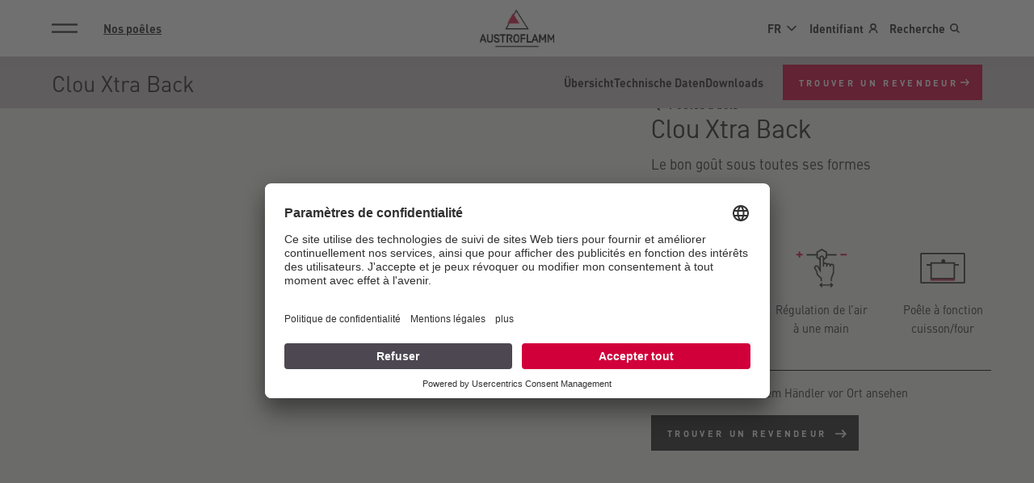

--- FILE ---
content_type: text/html; charset=UTF-8
request_url: https://www.austroflamm.com/fr/nos-poeles/poeles-a-bois/clou-xtra-back-23303
body_size: 11878
content:






<!doctype html>
<html lang="fr">
<head>
    <!-- Required meta tags -->
    <meta charset="utf-8">
    <meta name="viewport" content="width=device-width, initial-scale=1, shrink-to-fit=no">
    <meta name="robots" content="index,follow,noodp" />

    
    <script>
            window.App = window.App || {};
            window.App.routes = window.App.routes || {};
            window.App.routes.getSessionData = '/fr/api/get-session-data';
            window.App.routes.getCoreShopCountries = '/fr/api/get-coreshop-countries';
            window.App.routes.getOverlayBanners = '/fr/api/get-overlay-banners';
            window.App.spritePaths = [];
            window.App.spritePaths['global'] = '/static/sprites/global.83d6c443.svg';
            window.App.googleApiKey = ' AIzaSyC5FhVoWXkApv95vatIGe6CidXBeCL_HkE';
            window.App.requestUrl = '/fr/nos-poeles/poeles-a-bois/clou-xtra-back-23303';
        </script><link rel="stylesheet" href="/static/chunks/styles.3ac5e121.css"><link rel="preload" href="/static/fonts/b1a12682-1996-4b38-809b-7a1bed9c637d.9856378f.woff2" as="font" type="font/woff2" crossorigin="anonymous"><link rel="preload" href="/static/fonts/89495911-441c-4a94-b785-8fbbde758233.1edfa751.woff2" as="font" type="font/woff2" crossorigin="anonymous"><link rel="preload" href="/static/fonts/f3fd776a-e956-40dc-9b24-97db1b46fce0.16e94a5e.woff2" as="font" type="font/woff2" crossorigin="anonymous"><link rel="preload" href="/static/fonts/simplonnorm-regular-webfont.d45f5ec4.woff2" as="font" type="font/woff2" crossorigin="anonymous"><link rel="preload" href="/static/fonts/simplonnorm-medium-webfont.15e0794a.woff2" as="font" type="font/woff2" crossorigin="anonymous"><script src="/static/runtime.13986c61.js" defer></script><script src="/static/chunks/styles.3ebb9ee2.js" defer></script><script src="/static/chunks/vendor.42847b84.js" defer></script><script src="/static/chunks/main.f2033345.js" defer></script><link rel="alternate" hreflang="en" href="https://www.austroflamm.com/en/our-stoves/stoves/clou-xtra-back-23303"/><link rel="alternate" hreflang="de" href="https://www.austroflamm.com/de/oefen/kaminoefen/clou-xtra-back-23303"/><link rel="alternate" hreflang="fr" href="https://www.austroflamm.com/fr/nos-poeles/poeles-a-bois/clou-xtra-back-23303"/><link rel="alternate" hreflang="it" href="https://www.austroflamm.com/it/le-nostre-stufe/stufe-a-caminetto/clou-xtra-back-23303"/><link rel="alternate" hreflang="x-default" href="https://www.austroflamm.com/de/oefen/kaminoefen/clou-xtra-back-23303"/><link rel="apple-touch-icon" sizes="180x180" href="/static_assets/apple-touch-icon.png"><link rel="icon" type="image/png" sizes="32x32" href="/static_assets/favicon-32x32.png"><link rel="icon" type="image/png" sizes="16x16" href="/static_assets/favicon-16x16.png"><link rel="manifest" href="/static_assets/site.webmanifest"><link rel="mask-icon" href="/static_assets/safari-pinned-tab.svg" color="#d71344"><link rel="shortcut icon" href="/static_assets/favicon.ico"><meta name="msapplication-TileColor" content="#ffffff"><meta name="msapplication-config" content="/static_assets/browserconfig.xml"><meta name="theme-color" content="#d71344">
                <script id="usercentrics-cmp" src="https://app.usercentrics.eu/browser-ui/latest/loader.js" data-settings-id="GPJSg_wvD" async></script>

            <!-- Google Tag Manager -->
        <script type="text/plain" data-usercentrics="Google Tag Manager">(function(w,d,s,l,i){w[l]=w[l]||[];w[l].push({'gtm.start':
                    new Date().getTime(),event:'gtm.js'});var f=d.getElementsByTagName(s)[0],
                j=d.createElement(s),dl=l!='dataLayer'?'&l='+l:'';j.async=true;j.src=
                'https://www.googletagmanager.com/gtm.js?id='+i+dl;f.parentNode.insertBefore(j,f);
            })(window,document,'script','dataLayer','GTM-P32JFM6');</script>
        <!-- End Google Tag Manager -->
    
    <meta name="facebook-domain-verification" content="nfqxpflzls1sn3h9lf9zmn1peguf2u" />
    
                    <title>Clou Xtra Back</title>
        <meta name="description" content="Vous devriez vous le garder au chaud ! Notre CLOU XTRA BACK a non seule- ment la technologie d’accumulation XTRA pour un chauffage encore plus économique - mais il s’occupe en plus du pain quotidien. La recette de son succès : un beau compartiment cuisson avec porte en fonte ! " />
<meta name="dynamic-search:document-type" content="page" />
        
    

        
        
                    <link rel="canonical" href="https://www.austroflamm.com/fr/nos-poeles/poeles-a-bois/clou-xtra-back-23303"/>
        
    
        
    
<script>
</script></head>
<body class=" small-header-active small-header-mobile-active"
      >

    <!-- Google Tag Manager (noscript) -->
<noscript><iframe src="https://www.googletagmanager.com/ns.html?id=GTM-P32JFM6" height="0" width="0" style="display:none;visibility:hidden"></iframe></noscript>
<!-- End Google Tag Manager (noscript) -->



<div class="page">
            <div class="header-wrapper">
            
            
    <header class="header fsi--xs " role="banner">
        <div class="header__container container-fluid d-flex">
            <div class="header__wrapper w-100">
                <div class="header__left">
                    <button
                        class="header__toggle-nav d-flex d-xl-none flex-column justify-content-center align-items-end"
                        aria-label="Afficher le menu">
                        <span class="svg-icon ">
    <svg>
        <use xlink:href="/static/sprites/global.83d6c443.svg#burger"></use>
    </svg>
</span>

                    </button>
                    <div class="header__left-cart" data-header-cart></div>
                    
<nav class="main-navigation" aria-label="aria.main-navigation" role="navigation"><div class="main-navigation__controls"><div class="main-navigation__controls-wrapper container"><button class="main-navigation__controls-button main-navigation__controls-button--close"
                aria-label="Fermer"><span class="svg-icon main-navigation__controls-button__icon"><svg><use xlink:href="/static/sprites/global.83d6c443.svg#close"></use></svg></span></button></div></div><div class="main-navigation__container main-navigation__container--level-1"><ul class="main-navigation__list main-navigation__list--level-1"><li class="main-navigation__list-item main-navigation__list-item--level-1 main-navigation__important-list-item"><a class="main-navigation__link main-navigation__link--level-1 main-navigation__link--trail-active"
                           href="/fr/nos-poeles"
                           id="1">
                            Nos poêles
                                                            <span class="main-navigation__mobile-dropdown-icon main-navigation__mobile-dropdown-icon--level-1"><span class="svg-icon "><svg><use xlink:href="/static/sprites/global.83d6c443.svg#angle-down"></use></svg></span></span></a><div class="main-navigation__container main-navigation__container--level-2"><div class="main-navigation__backdrop"><div class="main-navigation__floating-close-button"><div class="main-navigation__floating-close-button-wrapper"><span class="svg-icon "><svg><use xlink:href="/static/sprites/global.83d6c443.svg#close"></use></svg></span></div></div></div><div class="main-navigation__dropdown-container"><div class="pos-rel main-navigation__close-wrapper container-fluid"><button class="main-navigation__close" aria-label="Fermer"><span class="svg-icon main-navigation__close-icon"><svg><use xlink:href="/static/sprites/global.83d6c443.svg#close"></use></svg></span></button></div><div class="container main-navigation__dropdown-wrapper"><ul class="main-navigation__list main-navigation__list--level-2"><li class="main-navigation__sub-group"><ul><li class="main-navigation__list-item main-navigation__list-item--level-2 "><a class="main-navigation__link main-navigation__link--level-2"
                           href="/fr/nos-poeles"
                           >
                            Tous les poêles
                                                    </a></li><li class="main-navigation__list-item main-navigation__list-item--level-2 main-navigation__list-item-- active "><a class="main-navigation__link main-navigation__link--level-2 main-navigation__link-- active main-navigation__link--active"
                           href="/fr/nos-poeles/poeles-a-bois"
                           >
                            Poêles à bois
                                                    </a></li><li class="main-navigation__list-item main-navigation__list-item--level-2 "><a class="main-navigation__link main-navigation__link--level-2"
                           href="/fr/nos-poeles/poeles-a-pellets"
                           >
                            Poêles à pellets
                                                    </a></li><li class="main-navigation__list-item main-navigation__list-item--level-2 "><a class="main-navigation__link main-navigation__link--level-2"
                           href="/fr/nos-poeles/poeles-mixtes"
                           >
                            Poêles mixtes
                                                    </a></li><li class="main-navigation__list-item main-navigation__list-item--level-2 "><a class="main-navigation__link main-navigation__link--level-2"
                           href="/fr/nos-poeles/foyers"
                           >
                            Foyers
                                                    </a></li><li class="main-navigation__list-item main-navigation__list-item--level-2 "><a class="main-navigation__link main-navigation__link--level-2"
                           href="/fr/nos-poeles/poeles-a-bois/poeles-avec-fonction-four-et-cuisson"
                           >
                            Poêles avec fonction four et cuisson
                                                    </a></li></ul></li></ul><div class="main-navigation__teaser-wrapper"><a href="/fr/nos-poeles/poeles-a-bois/poeles-avec-fonction-four-et-cuisson" class="main-navigation__teaser-item" ><div class="image-container main-navigation__teaser-image image-container--absolute image-container--cover"     ><picture ><source srcset="/cache-buster-6/%C3%96fen/Kamin%C3%B6fen/Bilder/601/image-thumb__601__mainNavigation/Heidi-Back-Ambiente-Herbst-Front-Ausschnit.63656daf.jpg 1x, /cache-buster-6/%C3%96fen/Kamin%C3%B6fen/Bilder/601/image-thumb__601__mainNavigation/Heidi-Back-Ambiente-Herbst-Front-Ausschnit@2x.63656daf.jpg 2x" width="548" height="365" type="image/jpeg" /><img loading="lazy" src="/cache-buster-6/%C3%96fen/Kamin%C3%B6fen/Bilder/601/image-thumb__601__mainNavigation/Heidi-Back-Ambiente-Herbst-Front-Ausschnit.63656daf.jpg" width="548" height="365" alt="Heidi Back Ofen Ambiente in Raum" title="Heidi Back Ofen Raumansicht" srcset="/cache-buster-6/%C3%96fen/Kamin%C3%B6fen/Bilder/601/image-thumb__601__mainNavigation/Heidi-Back-Ambiente-Herbst-Front-Ausschnit.63656daf.jpg 1x, /cache-buster-6/%C3%96fen/Kamin%C3%B6fen/Bilder/601/image-thumb__601__mainNavigation/Heidi-Back-Ambiente-Herbst-Front-Ausschnit@2x.63656daf.jpg 2x" /></picture></div><div class="main-navigation__teaser-title fst--overline">
                            Poeles avec fonction four et cuisson
                        </div><div class="main-navigation__teaser-subline fst--overline fsi--teaser-subtitle">
                            Faire la cuisine avec un poêle
                        </div></a><a href="/fr/nos-poeles/poeles-mixtes" class="main-navigation__teaser-item" ><div class="image-container main-navigation__teaser-image image-container--absolute image-container--cover"     ><picture ><source srcset="/cache-buster-8/%C3%96fen/Kombi%C3%B6fen/Bilder/772/image-thumb__772__mainNavigation/Mo-Duo-Ambiente-Winter-Ausschnitt.4e6089ee.jpg 1x, /cache-buster-8/%C3%96fen/Kombi%C3%B6fen/Bilder/772/image-thumb__772__mainNavigation/Mo-Duo-Ambiente-Winter-Ausschnitt@2x.4e6089ee.jpg 2x" width="548" height="365" type="image/jpeg" /><img loading="lazy" src="/cache-buster-8/%C3%96fen/Kombi%C3%B6fen/Bilder/772/image-thumb__772__mainNavigation/Mo-Duo-Ambiente-Winter-Ausschnitt.4e6089ee.jpg" width="548" height="365" alt="Poêle mixte Mo Duo ambiance photo hiver" srcset="/cache-buster-8/%C3%96fen/Kombi%C3%B6fen/Bilder/772/image-thumb__772__mainNavigation/Mo-Duo-Ambiente-Winter-Ausschnitt.4e6089ee.jpg 1x, /cache-buster-8/%C3%96fen/Kombi%C3%B6fen/Bilder/772/image-thumb__772__mainNavigation/Mo-Duo-Ambiente-Winter-Ausschnitt@2x.4e6089ee.jpg 2x" /></picture></div><div class="main-navigation__teaser-title fst--overline">
                            Poeles mixtes
                        </div><div class="main-navigation__teaser-subline fst--overline fsi--teaser-subtitle">
                            Découvrez notre gamme de produits
                        </div></a></div></div></div></div></li><li class="main-navigation__list-item main-navigation__list-item--level-1 main-navigation__important-list-item--inactive"><a class="main-navigation__link main-navigation__link--level-1"
                           href="/fr/bon-a-savoir"
                           id="2">
                            Bon à savoir
                                                            <span class="main-navigation__mobile-dropdown-icon main-navigation__mobile-dropdown-icon--level-1"><span class="svg-icon "><svg><use xlink:href="/static/sprites/global.83d6c443.svg#angle-down"></use></svg></span></span></a><div class="main-navigation__container main-navigation__container--level-2"><div class="main-navigation__backdrop"><div class="main-navigation__floating-close-button"><div class="main-navigation__floating-close-button-wrapper"><span class="svg-icon "><svg><use xlink:href="/static/sprites/global.83d6c443.svg#close"></use></svg></span></div></div></div><div class="main-navigation__dropdown-container"><div class="pos-rel main-navigation__close-wrapper container-fluid"><button class="main-navigation__close" aria-label="Fermer"><span class="svg-icon main-navigation__close-icon"><svg><use xlink:href="/static/sprites/global.83d6c443.svg#close"></use></svg></span></button></div><div class="container main-navigation__dropdown-wrapper"><ul class="main-navigation__list main-navigation__list--level-2"><li class="main-navigation__sub-group"><ul><li class="main-navigation__list-item main-navigation__list-item--level-2 "><a class="main-navigation__link main-navigation__link--level-2"
                           href="/fr/bon-a-savoir"
                           >
                            Tous les articles de connaissances
                                                    </a></li><li class="main-navigation__list-item main-navigation__list-item--level-2 "><a class="main-navigation__link main-navigation__link--level-2"
                           href="/fr/bon-a-savoir/technologies"
                           >
                            Technologies
                                                    </a></li><li class="main-navigation__list-item main-navigation__list-item--level-2 "><a class="main-navigation__link main-navigation__link--level-2"
                           href="/fr/bon-a-savoir/le-poele-mixte"
                           >
                            Le poêle mixte
                                                    </a></li><li class="main-navigation__list-item main-navigation__list-item--level-2 "><a class="main-navigation__link main-navigation__link--level-2"
                           href="/fr/bon-a-savoir/chauffage-au-bois"
                           >
                            Chauffage au bois
                                                    </a></li><li class="main-navigation__list-item main-navigation__list-item--level-2 "><a class="main-navigation__link main-navigation__link--level-2"
                           href="/fr/bon-a-savoir/se-chauffer-aux-pellets"
                           >
                            Se chauffer aux pellets
                                                    </a></li><li class="main-navigation__list-item main-navigation__list-item--level-2 "><a class="main-navigation__link main-navigation__link--level-2"
                           href="/fr/bon-a-savoir/comment-bien-nettoyer-un-poele"
                           >
                            Comment bien nettoyer un poêle
                                                    </a></li><li class="main-navigation__list-item main-navigation__list-item--level-2 "><a class="main-navigation__link main-navigation__link--level-2"
                           href="/fr/bon-a-savoir/poeles-avec-fonction-four-et-cuisson"
                           >
                            Poêles avec fonction four et cuisson
                                                    </a></li><li class="main-navigation__list-item main-navigation__list-item--level-2 "><a class="main-navigation__link main-navigation__link--level-2"
                           href="/fr/bon-a-savoir/kit-canalisation"
                           >
                            Kit canalisation
                                                    </a></li><li class="main-navigation__list-item main-navigation__list-item--level-2 "><a class="main-navigation__link main-navigation__link--level-2"
                           href="/fr/bon-a-savoir/independance-energetique"
                           >
                            Independance Energetique
                                                    </a></li><li class="main-navigation__list-item main-navigation__list-item--level-2 "><a class="main-navigation__link main-navigation__link--level-2"
                           href="/fr/bon-a-savoir/filtre-a-particules"
                           >
                            filtre a particules
                                                    </a></li></ul></li></ul><div class="main-navigation__teaser-wrapper"><a href="/fr/bon-a-savoir/le-chauffage-durable" class="main-navigation__teaser-item" ><div class="image-container main-navigation__teaser-image image-container--absolute image-container--cover"     ><picture ><source srcset="/cache-buster-7/Content/Bilder/907/image-thumb__907__mainNavigation/Nachhaltigkeit-Unterseitenheader.d9cf5dc9.jpg 1x, /cache-buster-7/Content/Bilder/907/image-thumb__907__mainNavigation/Nachhaltigkeit-Unterseitenheader@2x.d9cf5dc9.jpg 2x" width="548" height="365" type="image/jpeg" /><img loading="lazy" src="/cache-buster-7/Content/Bilder/907/image-thumb__907__mainNavigation/Nachhaltigkeit-Unterseitenheader.d9cf5dc9.jpg" width="548" height="365" alt="" srcset="/cache-buster-7/Content/Bilder/907/image-thumb__907__mainNavigation/Nachhaltigkeit-Unterseitenheader.d9cf5dc9.jpg 1x, /cache-buster-7/Content/Bilder/907/image-thumb__907__mainNavigation/Nachhaltigkeit-Unterseitenheader@2x.d9cf5dc9.jpg 2x" /></picture></div><div class="main-navigation__teaser-title fst--overline">
                            Développement durable 
                        </div><div class="main-navigation__teaser-subline fst--overline fsi--teaser-subtitle">
                            Le chauffage climatiquement neutre
                        </div></a><a href="/fr/bon-a-savoir/le-chauffage-au-bois-a-l-abri-des-crises" class="main-navigation__teaser-item" ><div class="image-container main-navigation__teaser-image image-container--absolute image-container--cover"     ><picture ><source srcset="/cache-buster-3/%C3%96fen/Kamineins%C3%A4tze/Bilder/3971/image-thumb__3971__mainNavigation/63x40x51-S-2.0-Ambiente-Ausschnitt.d7962580.jpg 1x, /cache-buster-3/%C3%96fen/Kamineins%C3%A4tze/Bilder/3971/image-thumb__3971__mainNavigation/63x40x51-S-2.0-Ambiente-Ausschnitt@2x.d7962580.jpg 2x" width="548" height="365" type="image/jpeg" /><img loading="lazy" src="/cache-buster-3/%C3%96fen/Kamineins%C3%A4tze/Bilder/3971/image-thumb__3971__mainNavigation/63x40x51-S-2.0-Ambiente-Ausschnitt.d7962580.jpg" width="548" height="365" alt="" srcset="/cache-buster-3/%C3%96fen/Kamineins%C3%A4tze/Bilder/3971/image-thumb__3971__mainNavigation/63x40x51-S-2.0-Ambiente-Ausschnitt.d7962580.jpg 1x, /cache-buster-3/%C3%96fen/Kamineins%C3%A4tze/Bilder/3971/image-thumb__3971__mainNavigation/63x40x51-S-2.0-Ambiente-Ausschnitt@2x.d7962580.jpg 2x" /></picture></div><div class="main-navigation__teaser-title fst--overline">
                            Le chauffage au bois à l’abri des crises
                        </div><div class="main-navigation__teaser-subline fst--overline fsi--teaser-subtitle">
                            Bon pour l’environnement et le portemonnaie
                        </div></a></div></div></div></div></li><li class="main-navigation__list-item main-navigation__list-item--level-1 main-navigation__important-list-item--inactive"><a class="main-navigation__link main-navigation__link--level-1"
                           href="/fr/service"
                           id="3">
                            Service
                                                            <span class="main-navigation__mobile-dropdown-icon main-navigation__mobile-dropdown-icon--level-1"><span class="svg-icon "><svg><use xlink:href="/static/sprites/global.83d6c443.svg#angle-down"></use></svg></span></span></a></li><li class="main-navigation__list-item main-navigation__list-item--level-1 main-navigation__important-list-item--inactive"><a class="main-navigation__link main-navigation__link--level-1"
                           href="/fr/telechargements"
                           id="4">
                            Téléchargements
                                                            <span class="main-navigation__mobile-dropdown-icon main-navigation__mobile-dropdown-icon--level-1"><span class="svg-icon "><svg><use xlink:href="/static/sprites/global.83d6c443.svg#angle-down"></use></svg></span></span></a><div class="main-navigation__container main-navigation__container--level-2"><div class="main-navigation__backdrop"><div class="main-navigation__floating-close-button"><div class="main-navigation__floating-close-button-wrapper"><span class="svg-icon "><svg><use xlink:href="/static/sprites/global.83d6c443.svg#close"></use></svg></span></div></div></div><div class="main-navigation__dropdown-container"><div class="pos-rel main-navigation__close-wrapper container-fluid"><button class="main-navigation__close" aria-label="Fermer"><span class="svg-icon main-navigation__close-icon"><svg><use xlink:href="/static/sprites/global.83d6c443.svg#close"></use></svg></span></button></div><div class="container main-navigation__dropdown-wrapper"><ul class="main-navigation__list main-navigation__list--level-2"><li class="main-navigation__sub-group"><ul><li class="main-navigation__list-item main-navigation__list-item--level-2 "><a class="main-navigation__link main-navigation__link--level-2"
                           href="/fr/telechargements"
                           >
                            Téléchargements
                                                    </a></li><li class="main-navigation__list-item main-navigation__list-item--level-2 "><a class="main-navigation__link main-navigation__link--level-2"
                           href="/fr/telechargements/catalogues"
                           >
                            Catalogues
                                                    </a></li><li class="main-navigation__list-item main-navigation__list-item--level-2 "><a class="main-navigation__link main-navigation__link--level-2"
                           href="/fr/telechargements/tests-et-valeurs-d-emission"
                           >
                            Tests et valeurs d&#039;émission
                                                    </a></li><li class="main-navigation__list-item main-navigation__list-item--level-2 "><a class="main-navigation__link main-navigation__link--level-2"
                           href="/fr/telechargements/distances-de-securite"
                           >
                            Distances de sécurité
                                                    </a></li><li class="main-navigation__list-item main-navigation__list-item--level-2 "><a class="main-navigation__link main-navigation__link--level-2"
                           href="/fr/telechargements/instructions-de-montage-accessoires"
                           >
                            Instructions de montage - Accessoires
                                                    </a></li><li class="main-navigation__list-item main-navigation__list-item--level-2 "><a class="main-navigation__link main-navigation__link--level-2"
                           href="/fr/telechargements/fiches-techniques-d-image"
                           >
                            Fiches techniques d&#039;image
                                                    </a></li><li class="main-navigation__list-item main-navigation__list-item--level-2 "><a class="main-navigation__link main-navigation__link--level-2"
                           href="/fr/telechargements/fiches-de-donnees-de-securite"
                           >
                            Fiches de données de sécurité
                                                    </a></li><li class="main-navigation__list-item main-navigation__list-item--level-2 "><a class="main-navigation__link main-navigation__link--level-2"
                           href="/fr/telechargements/declarations-de-conformite-de-l-ue"
                           >
                            Déclarations de conformité de l&#039;UE
                                                    </a></li><li class="main-navigation__list-item main-navigation__list-item--level-2 "><a class="main-navigation__link main-navigation__link--level-2"
                           href="/fr/telechargements/declarations-de-performance-pour-les-materiaux-de-traitement"
                           >
                            Déclarations de performance pour les matériaux de traitement
                                                    </a></li><li class="main-navigation__list-item main-navigation__list-item--level-2 "><a class="main-navigation__link main-navigation__link--level-2"
                           href="/fr/telechargements/protocoles-de-services"
                           >
                            Protocoles de services
                                                    </a></li></ul></li></ul><div class="main-navigation__teaser-wrapper"><a href="/fr/telechargements/catalogues" class="main-navigation__teaser-item" ><div class="image-container main-navigation__teaser-image image-container--absolute image-container--cover"     ><picture ><source srcset="/cache-buster-6/Content/Bilder/892/image-thumb__892__mainNavigation/Magazine-Mockup-Kamin%C3%B6fen-braun.a042165f.jpg 1x, /cache-buster-6/Content/Bilder/892/image-thumb__892__mainNavigation/Magazine-Mockup-Kamin%C3%B6fen-braun@2x.a042165f.jpg 2x" width="548" height="365" type="image/jpeg" /><img loading="lazy" src="/cache-buster-6/Content/Bilder/892/image-thumb__892__mainNavigation/Magazine-Mockup-Kamin%C3%B6fen-braun.a042165f.jpg" width="548" height="365" alt="" srcset="/cache-buster-6/Content/Bilder/892/image-thumb__892__mainNavigation/Magazine-Mockup-Kamin%C3%B6fen-braun.a042165f.jpg 1x, /cache-buster-6/Content/Bilder/892/image-thumb__892__mainNavigation/Magazine-Mockup-Kamin%C3%B6fen-braun@2x.a042165f.jpg 2x" /></picture></div><div class="main-navigation__teaser-title fst--overline">
                            Catalogues &amp; téléchargements 
                        </div><div class="main-navigation__teaser-subline fst--overline fsi--teaser-subtitle">
                            Feuilleter &amp; commander en ligne
                        </div></a><a href="/fr/telechargements" class="main-navigation__teaser-item" ><div class="image-container main-navigation__teaser-image image-container--absolute image-container--cover"     ><picture ><source srcset="/cache-buster-1/Content/Wissensartikel/3880/image-thumb__3880__mainNavigation/Heidi_Back_Ambiente_K%C3%BCche_RGB.580b9225.jpg 1x, /cache-buster-1/Content/Wissensartikel/3880/image-thumb__3880__mainNavigation/Heidi_Back_Ambiente_K%C3%BCche_RGB@2x.580b9225.jpg 2x" width="548" height="365" type="image/jpeg" /><img loading="lazy" src="/cache-buster-1/Content/Wissensartikel/3880/image-thumb__3880__mainNavigation/Heidi_Back_Ambiente_K%C3%BCche_RGB.580b9225.jpg" width="548" height="365" alt="" srcset="/cache-buster-1/Content/Wissensartikel/3880/image-thumb__3880__mainNavigation/Heidi_Back_Ambiente_K%C3%BCche_RGB.580b9225.jpg 1x, /cache-buster-1/Content/Wissensartikel/3880/image-thumb__3880__mainNavigation/Heidi_Back_Ambiente_K%C3%BCche_RGB@2x.580b9225.jpg 2x" /></picture></div><div class="main-navigation__teaser-title fst--overline">
                            Téléchargements 
                        </div><div class="main-navigation__teaser-subline fst--overline fsi--teaser-subtitle">
                            Feuilleter &amp; commander en ligne
                        </div></a></div></div></div></div></li><li class="main-navigation__list-item main-navigation__list-item--level-1 main-navigation__important-list-item--inactive"><a class="main-navigation__link main-navigation__link--level-1"
                           href="/fr/entreprise"
                           id="5">
                            Entreprise
                                                            <span class="main-navigation__mobile-dropdown-icon main-navigation__mobile-dropdown-icon--level-1"><span class="svg-icon "><svg><use xlink:href="/static/sprites/global.83d6c443.svg#angle-down"></use></svg></span></span></a><div class="main-navigation__container main-navigation__container--level-2"><div class="main-navigation__backdrop"><div class="main-navigation__floating-close-button"><div class="main-navigation__floating-close-button-wrapper"><span class="svg-icon "><svg><use xlink:href="/static/sprites/global.83d6c443.svg#close"></use></svg></span></div></div></div><div class="main-navigation__dropdown-container"><div class="pos-rel main-navigation__close-wrapper container-fluid"><button class="main-navigation__close" aria-label="Fermer"><span class="svg-icon main-navigation__close-icon"><svg><use xlink:href="/static/sprites/global.83d6c443.svg#close"></use></svg></span></button></div><div class="container main-navigation__dropdown-wrapper"><ul class="main-navigation__list main-navigation__list--level-2"><li class="main-navigation__sub-group"><ul><li class="main-navigation__list-item main-navigation__list-item--level-2 "><a class="main-navigation__link main-navigation__link--level-2"
                           href="/fr/entreprise"
                           >
                            Entreprise
                                                    </a></li><li class="main-navigation__list-item main-navigation__list-item--level-2 "><a class="main-navigation__link main-navigation__link--level-2"
                           href="/fr/entreprise/qui-nous-sommes"
                           >
                            Qui nous sommes
                                                    </a></li><li class="main-navigation__list-item main-navigation__list-item--level-2 "><a class="main-navigation__link main-navigation__link--level-2"
                           href="/fr/entreprise/carriere"
                           >
                            Carrière
                                                    </a></li><li class="main-navigation__list-item main-navigation__list-item--level-2 "><a class="main-navigation__link main-navigation__link--level-2"
                           href="/fr/entreprise/espace-presse"
                           >
                            Espace presse
                                                    </a></li></ul></li></ul><div class="main-navigation__teaser-wrapper"><a href="/fr/entreprise/qui-nous-sommes" class="main-navigation__teaser-item" ><div class="image-container main-navigation__teaser-image image-container--absolute image-container--cover"     ><picture ><source srcset="/cache-buster-5/Content/Bilder/2296/image-thumb__2296__mainNavigation/Ferdinand-Huemer.9424adfd.jpg 1x, /cache-buster-5/Content/Bilder/2296/image-thumb__2296__mainNavigation/Ferdinand-Huemer@2x.9424adfd.jpg 2x" width="548" height="365" type="image/jpeg" /><img loading="lazy" src="/cache-buster-5/Content/Bilder/2296/image-thumb__2296__mainNavigation/Ferdinand-Huemer.9424adfd.jpg" width="548" height="365" alt="" srcset="/cache-buster-5/Content/Bilder/2296/image-thumb__2296__mainNavigation/Ferdinand-Huemer.9424adfd.jpg 1x, /cache-buster-5/Content/Bilder/2296/image-thumb__2296__mainNavigation/Ferdinand-Huemer@2x.9424adfd.jpg 2x" /></picture></div><div class="main-navigation__teaser-title fst--overline">
                            À propos de nous 
                        </div><div class="main-navigation__teaser-subline fst--overline fsi--teaser-subtitle">
                            Nous sommes Austroflamm
                        </div></a><a href="/fr/entreprise/carriere" class="main-navigation__teaser-item" ><div class="image-container main-navigation__teaser-image image-container--absolute image-container--cover"     ><picture ><source srcset="/cache-buster-3/Content/Bilder/1869/image-thumb__1869__mainNavigation/Doris-Michael-Stufen.1e7170cf.jpg 1x, /cache-buster-3/Content/Bilder/1869/image-thumb__1869__mainNavigation/Doris-Michael-Stufen@2x.1e7170cf.jpg 2x" width="548" height="365" type="image/jpeg" /><img loading="lazy" src="/cache-buster-3/Content/Bilder/1869/image-thumb__1869__mainNavigation/Doris-Michael-Stufen.1e7170cf.jpg" width="548" height="365" alt="" srcset="/cache-buster-3/Content/Bilder/1869/image-thumb__1869__mainNavigation/Doris-Michael-Stufen.1e7170cf.jpg 1x, /cache-buster-3/Content/Bilder/1869/image-thumb__1869__mainNavigation/Doris-Michael-Stufen@2x.1e7170cf.jpg 2x" /></picture></div><div class="main-navigation__teaser-title fst--overline">
                            Carrière
                        </div><div class="main-navigation__teaser-subline fst--overline fsi--teaser-subtitle">
                            Postes vacants chez Austroflamm
                        </div></a></div></div></div></div></li></ul></div><div class="main-navigation__mobile-bottom container"><div class="main-navigation__mobile-bottom__buttons"><div class=""><a
        class="main-navigation__find-trader-button mb-3 btn btn--primary btn--sm"
                name="main-navigation"                    href="/fr/trouver-un-revendeur"
                            
    ><span class="btn__label">Trouver un revendeur</span></a></div></div><a href="/fr/shop/login" class="main-navigation__mobile-bottom-login mt-3"><span class="header__link-title">Login</span><span class="header__link-icon"><span class="svg-icon "><svg><use xlink:href="/static/sprites/global.83d6c443.svg#user"></use></svg></span></span></a><div class="language-switcher"><a href="#language-switcher" class="language-switcher__active-link header__link collapsed"
                   data-toggle="collapse" aria-expanded="false" role="button" data-prevent-default="true"
                   data-disable-history="true"><span class="language-switcher__active-link__text header__link-title text-uppercase"><span class="sr-only">Langue: </span>fr
                        </span><span class="language-switcher__active-link__icon header__link-icon"><span class="svg-icon "><svg><use xlink:href="/static/sprites/global.83d6c443.svg#angle-down"></use></svg></span></span></a><div class="collapse language-switcher__list" id="language-switcher"><ul class="dropdown-menu"><span class="dropdown-menu-arrow search arrow"></span><li><a class="dropdown-item text-uppercase" href="/en/our-stoves/stoves/clou-xtra-back-23303">
                                en
                            </a></li><li><a class="dropdown-item text-uppercase" href="/de/oefen/kaminoefen/clou-xtra-back-23303">
                                de
                            </a></li><li><a class="dropdown-item text-uppercase" href="/it/le-nostre-stufe/stufe-a-caminetto/clou-xtra-back-23303">
                                it
                            </a></li></ul></div></div></div></nav>



                </div>

                <div class="header__logo">
                    <a class="header__logo-link" href="/fr">
                        <img class="header__logo-img header__logo-img--default"
                             src="/static/images/logo-austroflamm.95bad71d.svg" alt="Logo Austroflamm" width="145"
                             height="72">
                        <img class="header__logo-img header__logo-img--white"
                             src="/static/images/logo-austroflamm-white.562f919f.svg" alt="Logo Austroflamm"
                             width="145" height="72">
                    </a>
                </div>

                <div class="header__right">

                    
                                            
                                                    
                                                
                
    
    
                
    
    
    <a
        class="header__button ml-3 btn btn--primary btn--sm"
                                    href="/fr/trouver-un-revendeur"
                            
    >
                
                    <span class="btn__label">Trouver un revendeur</span>
                
            </a>

                    
                    <div class="header__right-cart" data-header-cart></div>

                        <div class="language-switcher">
        
                                                                                <a href="#language-switcher" class="language-switcher__active-link header__link collapsed"
                   data-toggle="collapse" aria-expanded="false" role="button" data-prevent-default="true"
                   data-disable-history="true">
                        <span class="language-switcher__active-link__text header__link-title text-uppercase">
                            <span class="sr-only">Langue: </span>fr
                        </span>
                        <span class="language-switcher__active-link__icon header__link-icon">
                            <span class="svg-icon ">
    <svg>
        <use xlink:href="/static/sprites/global.83d6c443.svg#angle-down"></use>
    </svg>
</span>

                        </span>
                </a>
                                        
        <div class="collapse language-switcher__list" id="language-switcher">
            <ul class="dropdown-menu">
                <span class="dropdown-menu-arrow search arrow"></span>
                                                            <li>
                            <a class="dropdown-item text-uppercase" href="/en/our-stoves/stoves/clou-xtra-back-23303">
                                en
                            </a>
                        </li>
                                                                                <li>
                            <a class="dropdown-item text-uppercase" href="/de/oefen/kaminoefen/clou-xtra-back-23303">
                                de
                            </a>
                        </li>
                                                                                                                    <li>
                            <a class="dropdown-item text-uppercase" href="/it/le-nostre-stufe/stufe-a-caminetto/clou-xtra-back-23303">
                                it
                            </a>
                        </li>
                                                </ul>
        </div>
        </div>

                    <div class="header__user-menu" data-user-menu></div>

                                                                        <a href="/fr/recherche" class="header__link header__search">
                                <span class="header__link-title">Recherche</span>
                                <span class="header__link-icon">
                                    <span class="svg-icon ">
    <svg>
        <use xlink:href="/static/sprites/global.83d6c443.svg#search"></use>
    </svg>
</span>

                                </span>
                            </a>
                                                            </div>
            </div>
        </div>
    </header>
        </div>
    
    <!-- main-content -->
    <main class="page__content " role="main">
        
                        <div id="overview" class="product-detail">
        <div class="product-detail__sticky-bar-wrapper">
            <div class="product-detail__sticky-bar">
                <div class="container d-flex justify-content-between align-items-center">
                    <div class="fst--h3 product-detail__sticky-bar-title">Clou Xtra Back</div>
                    <div class="d-flex align-items-center text-nowrap">
                        <div class="product-detail__sticky-bar-links d-none d-lg-flex">
                            <a class="product-detail__sticky-bar-link" href="#overview">
                                Übersicht
                            </a>
                                                            <a class="product-detail__sticky-bar-link" href="#data">
                                    Technische Daten
                                </a>
                                                        <a class="product-detail__sticky-bar-link" href="#data">
                                Downloads
                            </a>
                                                                                </div>

                        <!-- search-exclude -->
                        <div class="ml-4 ml-xl-5 d-flex align-center">
                                                            
                                                    
    
                
    
    
                
            
        
            
    
    <a
        class="btn btn--tertiary btn--sm"
                                    href="/fr/trouver-un-revendeur?product=23303"
                            
    >
                
                    <span class="btn__label">Trouver un revendeur</span>
                                        <span class="svg-icon btn__icon btn__icon--right btn__icon--arrow-right">
    <svg>
        <use xlink:href="/static/sprites/global.83d6c443.svg#arrow-right"></use>
    </svg>
</span>

        
            </a>

                                                    </div>
                        <!-- /search-exclude -->
                    </div>
                </div>
            </div>
        </div>
        <div class="product-detail__content">
            <div class="product-detail__upper-parts bg--">
                
<section  class="content-element content-element--st-default content-element--sb-default     product-header
" >

    


            <div class="grid-layout product-header__container">
        <div class="product-header__content-left">
            <div class="product-header__swiper-container swiper-container">
                <div class="product-header__swiper-wrapper swiper-wrapper">
                    <div class="product-header__media swiper-slide product-header__media--first product-header__media--single">
                        
    

        
        


<div class="image-container product-header__media-image image-container--absolute image-container--cover"     >
            <picture >
	<source srcset="/cache-buster-4/%C3%96fen/Kamin%C3%B6fen/Bilder/5762/image-thumb__5762__productHeaderSingle/Clou-Xtra-Back-Ambiente-Herbst-Ausschnitt~-~media--480b6f82--query.257c2f6b.jpg 1x, /cache-buster-4/%C3%96fen/Kamin%C3%B6fen/Bilder/5762/image-thumb__5762__productHeaderSingle/Clou-Xtra-Back-Ambiente-Herbst-Ausschnitt~-~media--480b6f82--query@2x.257c2f6b.jpg 2x" media="(max-width: 575px)" width="575" height="384" type="image/jpeg" />
	<source srcset="/cache-buster-4/%C3%96fen/Kamin%C3%B6fen/Bilder/5762/image-thumb__5762__productHeaderSingle/Clou-Xtra-Back-Ambiente-Herbst-Ausschnitt~-~media--92aa2fb2--query.841262b8.jpg 1x, /cache-buster-4/%C3%96fen/Kamin%C3%B6fen/Bilder/5762/image-thumb__5762__productHeaderSingle/Clou-Xtra-Back-Ambiente-Herbst-Ausschnitt~-~media--92aa2fb2--query@2x.841262b8.jpg 2x" media="(max-width: 767px)" width="767" height="512" type="image/jpeg" />
	<source srcset="/cache-buster-4/%C3%96fen/Kamin%C3%B6fen/Bilder/5762/image-thumb__5762__productHeaderSingle/Clou-Xtra-Back-Ambiente-Herbst-Ausschnitt.651347ac.jpg 1x, /cache-buster-4/%C3%96fen/Kamin%C3%B6fen/Bilder/5762/image-thumb__5762__productHeaderSingle/Clou-Xtra-Back-Ambiente-Herbst-Ausschnitt@2x.651347ac.jpg 2x" width="1228" height="1228" type="image/jpeg" />
	<img loading="lazy" src="/cache-buster-4/%C3%96fen/Kamin%C3%B6fen/Bilder/5762/image-thumb__5762__productHeaderSingle/Clou-Xtra-Back-Ambiente-Herbst-Ausschnitt.651347ac.jpg" width="1228" height="1228" alt="" srcset="/cache-buster-4/%C3%96fen/Kamin%C3%B6fen/Bilder/5762/image-thumb__5762__productHeaderSingle/Clou-Xtra-Back-Ambiente-Herbst-Ausschnitt.651347ac.jpg 1x, /cache-buster-4/%C3%96fen/Kamin%C3%B6fen/Bilder/5762/image-thumb__5762__productHeaderSingle/Clou-Xtra-Back-Ambiente-Herbst-Ausschnitt@2x.651347ac.jpg 2x" />
</picture>

    
    
    </div>
                    </div>

                                    </div>
            </div>
        </div>
        <div class="product-header__content-right">
            <div class="product-header__content-inner">
                <!-- search-exclude -->
                
<a href="/fr/nos-poeles/poeles-a-bois" class="back-link product-header__link">
    <span class="svg-icon ">
    <svg>
        <use xlink:href="/static/sprites/global.83d6c443.svg#angle-left"></use>
    </svg>
</span>

    Poêles à bois
</a>                <!-- /search-exclude -->
                
    <h1 class="headline  product-header__name fst--h2" >
        Clou Xtra Back
    </h1>
                
<div class="bodytext product-header__subline fst--base-l">
    Le bon goût sous toutes ses formes
</div>
                                    

    <div
        class="tag fst--button tag--success product-header__bim-schv-stage-tag mb-4"
        data-tippy-content="Wirkungsgrad gemäß BImSchV: %value%"    >
        <span class="tag__content">
                            BImSCHV 1+2
                    </span>
                    <span class="tag__tooltip-wrapper">
                <span class="svg-icon ">
    <svg>
        <use xlink:href="/static/sprites/global.83d6c443.svg#info-filled"></use>
    </svg>
</span>

                <span class="sr-only">Wirkungsgrad gemäß BImSchV: %value%</span>
            </span>
            </div>
                
                                <div class="product-header__icons row">
                                        
                                                                                    
                    <a class="product-header__icon col-4" href="/fr/bon-a-savoir/chauffage-au-bois">
                    <div class="product-header__icon-image">
                                                                                    <img src="/_default_upload_bucket/Holz.svg" alt="Bois">
                                                                        </div>
                    <div class="product-header__icon-text">
                        Bois
                    </div>
                </a>
                                    
                                        
                    <div class="product-header__icon col-4" >
                    <div class="product-header__icon-image">
                                                                                    <img src="/_default_upload_bucket/Einhandluftregelung_2.svg" alt="Régulation de l’air à une main">
                                                                        </div>
                    <div class="product-header__icon-text">
                        Régulation de l’air à une main
                    </div>
                </div>
                                    
                                                                                    
                    <a class="product-header__icon col-4" href="/fr/bon-a-savoir/poeles-avec-fonction-four-et-cuisson">
                    <div class="product-header__icon-image">
                                                                                    <img src="/_default_upload_bucket/Koch-Backofen.svg" alt="Poêle à fonction cuisson/four">
                                                                        </div>
                    <div class="product-header__icon-text">
                        Poêle à fonction cuisson/four
                    </div>
                </a>
                            </div>
            
                            <div class="product-header__buttons-border"></div>
            
            <div class="product-header__buttons">
                <!-- search-exclude -->
                                    <div class="mt-3">Dieses Produkt bei einem Händler vor Ort ansehen</div>
                    
                                                    
    
                
    
    
                
            
        
            
    
    <a
        class="product-header__button-find-trader btn btn--primary btn--sm"
                                    href="/fr/trouver-un-revendeur?product=23303"
                            
    >
                
                    <span class="btn__label">Trouver un revendeur</span>
                                        <span class="svg-icon btn__icon btn__icon--right btn__icon--arrow-right">
    <svg>
        <use xlink:href="/static/sprites/global.83d6c443.svg#arrow-right"></use>
    </svg>
</span>

        
            </a>

                
                                <!-- /search-exclude -->
            </div>


                    </div>
    </div>
    </div>
</section>
                
<section  class="content-element content-element--st-default content-element--sb-default     product-technical-data
" >

    


        
    <div class="container product-technical-data__container">
        <!-- search-exclude -->
        

<div class="overlay " id="technical-data">
    <div class="overlay__backdrop">
        <div class="overlay__floating-close-button">
            <div class="overlay__floating-close-button-wrapper">
                <span class="svg-icon ">
    <svg>
        <use xlink:href="/static/sprites/global.83d6c443.svg#close"></use>
    </svg>
</span>

            </div>
        </div>
    </div>
    <div class="overlay__wrapper">
        <div class="overlay__content">
            <div class="overlay__header">
                <div class="overlay__headline">
                    Données techniques
                </div>
                <div class="overlay__close-button">
                    <span class="svg-icon ">
    <svg>
        <use xlink:href="/static/sprites/global.83d6c443.svg#close"></use>
    </svg>
</span>

                </div>
            </div>
                    <div class="overlay__content-inner">
                            <div class="product-technical-data__attribute-group">
                    <div class="product-technical-data__headline">Dimensions</div>
                    <div class="product-technical-data__attributes">
                                                    <div class="product-technical-data__attribute">
                                <div class="product-technical-data__attribute"></div>
                                <div class="product-technical-data__attribute-headline">Hauteur [mm]</div>
                                <div class="product-technical-data__attribute-data">
                                    <span class="product-technical-data__attribute-data__value">1296</span>
                                                                    </div>
                            </div>
                                                    <div class="product-technical-data__attribute">
                                <div class="product-technical-data__attribute"></div>
                                <div class="product-technical-data__attribute-headline">Largeur [mm]</div>
                                <div class="product-technical-data__attribute-data">
                                    <span class="product-technical-data__attribute-data__value">630</span>
                                                                    </div>
                            </div>
                                                    <div class="product-technical-data__attribute">
                                <div class="product-technical-data__attribute"></div>
                                <div class="product-technical-data__attribute-headline">Profondeur [mm]</div>
                                <div class="product-technical-data__attribute-data">
                                    <span class="product-technical-data__attribute-data__value">450</span>
                                                                    </div>
                            </div>
                                            </div>
                </div>
                            <div class="product-technical-data__attribute-group">
                    <div class="product-technical-data__headline">Équipement</div>
                    <div class="product-technical-data__attributes">
                                                    <div class="product-technical-data__attribute">
                                <div class="product-technical-data__attribute"></div>
                                <div class="product-technical-data__attribute-headline">Compartiment cuisson</div>
                                <div class="product-technical-data__attribute-data">
                                    <span class="product-technical-data__attribute-data__value">De série</span>
                                                                    </div>
                            </div>
                                                    <div class="product-technical-data__attribute">
                                <div class="product-technical-data__attribute"></div>
                                <div class="product-technical-data__attribute-headline">Technologie d&#039;accumulation de chaleur Xtra</div>
                                <div class="product-technical-data__attribute-data">
                                    <span class="product-technical-data__attribute-data__value">De série</span>
                                                                    </div>
                            </div>
                                                    <div class="product-technical-data__attribute">
                                <div class="product-technical-data__attribute"></div>
                                <div class="product-technical-data__attribute-headline">Exécution avec habillage latéral</div>
                                <div class="product-technical-data__attribute-data">
                                    <span class="product-technical-data__attribute-data__value">Acier</span>
                                                                    </div>
                            </div>
                                                    <div class="product-technical-data__attribute">
                                <div class="product-technical-data__attribute"></div>
                                <div class="product-technical-data__attribute-headline">Forme de la vitre</div>
                                <div class="product-technical-data__attribute-data">
                                    <span class="product-technical-data__attribute-data__value">rond</span>
                                                                    </div>
                            </div>
                                                    <div class="product-technical-data__attribute">
                                <div class="product-technical-data__attribute"></div>
                                <div class="product-technical-data__attribute-headline">Courbure de la vitre</div>
                                <div class="product-technical-data__attribute-data">
                                    <span class="product-technical-data__attribute-data__value">Plat</span>
                                                                    </div>
                            </div>
                                                    <div class="product-technical-data__attribute">
                                <div class="product-technical-data__attribute"></div>
                                <div class="product-technical-data__attribute-headline">Habillage, matériau / couleur</div>
                                <div class="product-technical-data__attribute-data">
                                    <span class="product-technical-data__attribute-data__value">Acier gris fonte</span>
                                                                    </div>
                            </div>
                                            </div>
                </div>
                            <div class="product-technical-data__attribute-group">
                    <div class="product-technical-data__headline">Données de performance</div>
                    <div class="product-technical-data__attributes">
                                                    <div class="product-technical-data__attribute">
                                <div class="product-technical-data__attribute"></div>
                                <div class="product-technical-data__attribute-headline">Volume chauffé minimum (en fonction de l&#039;isolation de l&#039;habitation) [m³]</div>
                                <div class="product-technical-data__attribute-data">
                                    <span class="product-technical-data__attribute-data__value">98</span>
                                                                    </div>
                            </div>
                                                    <div class="product-technical-data__attribute">
                                <div class="product-technical-data__attribute"></div>
                                <div class="product-technical-data__attribute-headline">Volume chauffé maximum (en fonction de l&#039;isolation de l&#039;habitation) [m³]</div>
                                <div class="product-technical-data__attribute-data">
                                    <span class="product-technical-data__attribute-data__value">255</span>
                                                                    </div>
                            </div>
                                                    <div class="product-technical-data__attribute">
                                <div class="product-technical-data__attribute"></div>
                                <div class="product-technical-data__attribute-headline">Classe d&#039;efficacité énergétique</div>
                                <div class="product-technical-data__attribute-data">
                                    <span class="product-technical-data__attribute-data__value">A</span>
                                                                    </div>
                            </div>
                                                    <div class="product-technical-data__attribute">
                                <div class="product-technical-data__attribute"></div>
                                <div class="product-technical-data__attribute-headline">Puissance calorifique nominale en [kW]</div>
                                <div class="product-technical-data__attribute-data">
                                    <span class="product-technical-data__attribute-data__value">8,0</span>
                                                                    </div>
                            </div>
                                            </div>
                </div>
                            <div class="product-technical-data__attribute-group">
                    <div class="product-technical-data__headline">Certification</div>
                    <div class="product-technical-data__attributes">
                                                    <div class="product-technical-data__attribute">
                                <div class="product-technical-data__attribute"></div>
                                <div class="product-technical-data__attribute-headline">Niveau BImSchV</div>
                                <div class="product-technical-data__attribute-data">
                                    <span class="product-technical-data__attribute-data__value">1+2</span>
                                                                    </div>
                            </div>
                                                    <div class="product-technical-data__attribute">
                                <div class="product-technical-data__attribute"></div>
                                <div class="product-technical-data__attribute-headline">Certificat / Flamme verte</div>
                                <div class="product-technical-data__attribute-data">
                                    <span class="product-technical-data__attribute-data__value">7*</span>
                                                                    </div>
                            </div>
                                            </div>
                </div>
                            <div class="product-technical-data__attribute-group">
                    <div class="product-technical-data__headline">Combustibles</div>
                    <div class="product-technical-data__attributes">
                                                    <div class="product-technical-data__attribute">
                                <div class="product-technical-data__attribute"></div>
                                <div class="product-technical-data__attribute-headline">Combustibles recommandés</div>
                                <div class="product-technical-data__attribute-data">
                                    <span class="product-technical-data__attribute-data__value">Bûches</span>
                                                                    </div>
                            </div>
                                            </div>
                </div>
                            <div class="product-technical-data__attribute-group">
                    <div class="product-technical-data__headline">Accessoires</div>
                    <div class="product-technical-data__attributes">
                                                    <div class="product-technical-data__attribute">
                                <div class="product-technical-data__attribute"></div>
                                <div class="product-technical-data__attribute-headline">Wood Box</div>
                                <div class="product-technical-data__attribute-data">
                                    <span class="product-technical-data__attribute-data__value">Accessoires</span>
                                                                    </div>
                            </div>
                                            </div>
                </div>
            
                            <div class="product-technical-data__download-tech-sheet">
                    
                                                    
    
                
    
    
    
            
        
            
                
    <a
        class="btn btn--primary btn--arrow"
                                    href="/products/Clou-Xtra-Back/technical-data/Clou-Xtra-Back-Fiche-signal%C3%A9tique-du-produit-086001-fr.pdf"
                            target="_blank"
                rel="noopener"
                            
    >
                                        <span class="svg-icon btn__icon btn__icon--left btn__icon--link-arrow-short">
    <svg>
        <use xlink:href="/static/sprites/global.83d6c443.svg#link-arrow-short"></use>
    </svg>
</span>

        
                    <span class="btn__label">Fiche technique</span>
                
            </a>

                </div>
                    </div>
                                <div class="overlay__footer">
                                    </div>
                    </div>
    </div>
</div>        
<div class="overlay " id="downloads">
    <div class="overlay__backdrop">
        <div class="overlay__floating-close-button">
            <div class="overlay__floating-close-button-wrapper">
                <span class="svg-icon ">
    <svg>
        <use xlink:href="/static/sprites/global.83d6c443.svg#close"></use>
    </svg>
</span>

            </div>
        </div>
    </div>
    <div class="overlay__wrapper">
        <div class="overlay__content">
            <div class="overlay__header">
                <div class="overlay__headline">
                    Téléchargements
                </div>
                <div class="overlay__close-button">
                    <span class="svg-icon ">
    <svg>
        <use xlink:href="/static/sprites/global.83d6c443.svg#close"></use>
    </svg>
</span>

                </div>
            </div>
                    <div class="overlay__content-inner">
            <div class="downloads">
                                    
                
    
    <a
        class="downloads__item fsi--base-m w-100 "
        href="/products/Clou-Xtra-Back/technical-data/Clou-Xtra-Back-Notice-d-instructions-fr-086001-945054-V6.0.pdf"
        target="_blank"    >
        <div class="downloads__item-header d-flex align-items-start fw--bold">
            <span class="downloads__item-icon"><span class="svg-icon ">
    <svg>
        <use xlink:href="/static/sprites/global.83d6c443.svg#download"></use>
    </svg>
</span>
</span>
            <span class="downloads__item-title">Clou-Xtra-Back-Notice-d-instructions-fr-086001-945054-V6.0.pdf</span>
        </div>
        <!-- search-exclude -->
        <div class="downloads__item-meta">
            
    <div class="caption ">
        PDF, 6.23 mb
    </div>
        </div>
        <!-- /search-exclude -->
    </a>
                                                    
                
    
    <a
        class="downloads__item fsi--base-m w-100 "
        href="/products/Clou-Xtra-Back/technical-data/Clou-Xtra-Back-Fiche-signal%C3%A9tique-du-produit-086001-fr.pdf"
        target="_blank"    >
        <div class="downloads__item-header d-flex align-items-start fw--bold">
            <span class="downloads__item-icon"><span class="svg-icon ">
    <svg>
        <use xlink:href="/static/sprites/global.83d6c443.svg#download"></use>
    </svg>
</span>
</span>
            <span class="downloads__item-title">Clou-Xtra-Back-Fiche-signalétique-du-produit-086001-fr.pdf</span>
        </div>
        <!-- search-exclude -->
        <div class="downloads__item-meta">
            
    <div class="caption ">
        PDF, 2.77 mb
    </div>
        </div>
        <!-- /search-exclude -->
    </a>
                                                    
                
    
    <a
        class="downloads__item fsi--base-m w-100 "
        href="/products/Clou-Xtra-Back/technical-data/Clou-Xtra-Back-D%C3%A9claration-des-Performance-086001-fr.pdf"
        target="_blank"    >
        <div class="downloads__item-header d-flex align-items-start fw--bold">
            <span class="downloads__item-icon"><span class="svg-icon ">
    <svg>
        <use xlink:href="/static/sprites/global.83d6c443.svg#download"></use>
    </svg>
</span>
</span>
            <span class="downloads__item-title">Clou-Xtra-Back-Déclaration-des-Performance-086001-fr.pdf</span>
        </div>
        <!-- search-exclude -->
        <div class="downloads__item-meta">
            
    <div class="caption ">
        PDF, 111.34 kb
    </div>
        </div>
        <!-- /search-exclude -->
    </a>
                                                    
                
    
    <a
        class="downloads__item fsi--base-m w-100 "
        href="/products/Clou-Xtra-Back/technical-data/Clou-Xtra-Back-Fiche-%C3%A9nerg%C3%A9tique-086001-fr.pdf"
        target="_blank"    >
        <div class="downloads__item-header d-flex align-items-start fw--bold">
            <span class="downloads__item-icon"><span class="svg-icon ">
    <svg>
        <use xlink:href="/static/sprites/global.83d6c443.svg#download"></use>
    </svg>
</span>
</span>
            <span class="downloads__item-title">Clou-Xtra-Back-Fiche-énergétique-086001-fr.pdf</span>
        </div>
        <!-- search-exclude -->
        <div class="downloads__item-meta">
            
    <div class="caption ">
        PDF, 19.01 kb
    </div>
        </div>
        <!-- /search-exclude -->
    </a>
                                                    
                
    
    <a
        class="downloads__item fsi--base-m w-100 "
        href="/products/Clou-Xtra-Back/technical-data/Clou-Xtra-Back-Energielabel-086001.pdf"
        target="_blank"    >
        <div class="downloads__item-header d-flex align-items-start fw--bold">
            <span class="downloads__item-icon"><span class="svg-icon ">
    <svg>
        <use xlink:href="/static/sprites/global.83d6c443.svg#download"></use>
    </svg>
</span>
</span>
            <span class="downloads__item-title">Clou-Xtra-Back-Label-énergétique-086001</span>
        </div>
        <!-- search-exclude -->
        <div class="downloads__item-meta">
            
    <div class="caption ">
        PDF, 204.04 kb
    </div>
        </div>
        <!-- /search-exclude -->
    </a>
                                                            </div>

            
            
        </div>
                                <div class="overlay__footer">
                                    </div>
                    </div>
    </div>
</div>        <!-- /search-exclude -->

        <div class="row">
            <div class="col-sm-6">
                <div class="product-technical-data__text bodytext fsi--h4">
                    <div class="product-technical-data__text-all product-technical-data__text-all--splitted">
                        <p>Vous devriez vous le garder au chaud !<br />
Notre CLOU XTRA BACK a non seule- ment la technologie d’accumulation XTRA pour un chauffage encore plus économique - mais il s’occupe en plus du pain quotidien. La recette de son succès : un beau compartiment cuisson avec porte en fonte !</p>

                    </div>
                    <button class="product-technical-data__load-more product-technical-data__load-more--inactive">
                        Afficher plus
                    </button>
                    <button
                        class="product-technical-data__show-less product-technical-data__show-less--inactive">
                        Weniger anzeigen
                    </button>
                </div>

                <div id="data" class="product-technical-data__accordion fst--h4 mt-5">
                                            <div class="product-technical-data__item product-technical-data__technical-data">
                            <a class="product-technical-data__technical-data-button product-technical-data__button"
                               href="#technical-data">
                                Données techniques
                                <span class="svg-icon ">
    <svg>
        <use xlink:href="/static/sprites/global.83d6c443.svg#close"></use>
    </svg>
</span>

                            </a>
                        </div>
                                        <div class="product-technical-data__item product-technical-data__downloads">
                        <a class="product-technical-data__downloads-button product-technical-data__button"
                           href="#downloads">
                            Téléchargements
                            <span class="svg-icon ">
    <svg>
        <use xlink:href="/static/sprites/global.83d6c443.svg#close"></use>
    </svg>
</span>

                        </a>
                    </div>
                                    </div>
            </div>

                    </div>
    </div>
</section>
                                    
<section  class="content-element content-element--st-default content-element--sb-default product-highlight" >

    


                <div class="product-highlight__container grid-layout">
                                                                        
                                                                
                <div class="product-highlight__highlight product-highlight__highlight--1 product-highlight__highlight--mode-landscape ">
                    <div class="product-highlight__highlight-container">
                                                    
    

        
        


<div class="image-container product-highlight__image-container product-highlight__image-1 image-container--absolute image-container--cover"     >
            <picture >
	<source srcset="/cache-buster-3/%C3%96fen/Kamin%C3%B6fen/Bilder/5272/image-thumb__5272__productDetailHighlightLandscape/Clou-Xtra-Back-Ambiente~-~media--9e528c9f--query.e5b1c3d1.jpg 1x, /cache-buster-3/%C3%96fen/Kamin%C3%B6fen/Bilder/5272/image-thumb__5272__productDetailHighlightLandscape/Clou-Xtra-Back-Ambiente~-~media--9e528c9f--query@2x.e5b1c3d1.jpg 2x" media="(max-width: 375px)" width="283" height="189" type="image/jpeg" />
	<source srcset="/cache-buster-3/%C3%96fen/Kamin%C3%B6fen/Bilder/5272/image-thumb__5272__productDetailHighlightLandscape/Clou-Xtra-Back-Ambiente~-~media--5abec06c--query.392e0560.jpg 1x, /cache-buster-3/%C3%96fen/Kamin%C3%B6fen/Bilder/5272/image-thumb__5272__productDetailHighlightLandscape/Clou-Xtra-Back-Ambiente~-~media--5abec06c--query@2x.392e0560.jpg 2x" media="(max-width: 576px)" width="447" height="298" type="image/jpeg" />
	<source srcset="/cache-buster-3/%C3%96fen/Kamin%C3%B6fen/Bilder/5272/image-thumb__5272__productDetailHighlightLandscape/Clou-Xtra-Back-Ambiente~-~media--92aa2fb2--query.54b56ccd.jpg 1x, /cache-buster-3/%C3%96fen/Kamin%C3%B6fen/Bilder/5272/image-thumb__5272__productDetailHighlightLandscape/Clou-Xtra-Back-Ambiente~-~media--92aa2fb2--query@2x.54b56ccd.jpg 2x" media="(max-width: 767px)" width="596" height="398" type="image/jpeg" />
	<source srcset="/cache-buster-3/%C3%96fen/Kamin%C3%B6fen/Bilder/5272/image-thumb__5272__productDetailHighlightLandscape/Clou-Xtra-Back-Ambiente~-~media--ec369c47--query.71b18376.jpg 1x, /cache-buster-3/%C3%96fen/Kamin%C3%B6fen/Bilder/5272/image-thumb__5272__productDetailHighlightLandscape/Clou-Xtra-Back-Ambiente~-~media--ec369c47--query@2x.71b18376.jpg 2x" media="(max-width: 1023px)" width="762" height="508" type="image/jpeg" />
	<source srcset="/cache-buster-3/%C3%96fen/Kamin%C3%B6fen/Bilder/5272/image-thumb__5272__productDetailHighlightLandscape/Clou-Xtra-Back-Ambiente~-~media--257a1785--query.edb51041.jpg 1x, /cache-buster-3/%C3%96fen/Kamin%C3%B6fen/Bilder/5272/image-thumb__5272__productDetailHighlightLandscape/Clou-Xtra-Back-Ambiente~-~media--257a1785--query@2x.edb51041.jpg 2x" media="(max-width: 1439px)" width="522" height="348" type="image/jpeg" />
	<source srcset="/cache-buster-3/%C3%96fen/Kamin%C3%B6fen/Bilder/5272/image-thumb__5272__productDetailHighlightLandscape/Clou-Xtra-Back-Ambiente~-~media--a496dc81--query.39b45ee5.jpg 1x, /cache-buster-3/%C3%96fen/Kamin%C3%B6fen/Bilder/5272/image-thumb__5272__productDetailHighlightLandscape/Clou-Xtra-Back-Ambiente~-~media--a496dc81--query@2x.39b45ee5.jpg 2x" media="(max-width: 1599px)" width="616" height="410" type="image/jpeg" />
	<source srcset="/cache-buster-3/%C3%96fen/Kamin%C3%B6fen/Bilder/5272/image-thumb__5272__productDetailHighlightLandscape/Clou-Xtra-Back-Ambiente.fcf9f362.jpg 1x, /cache-buster-3/%C3%96fen/Kamin%C3%B6fen/Bilder/5272/image-thumb__5272__productDetailHighlightLandscape/Clou-Xtra-Back-Ambiente@2x.fcf9f362.jpg 2x" width="670" height="450" type="image/jpeg" />
	<img loading="lazy" src="/cache-buster-3/%C3%96fen/Kamin%C3%B6fen/Bilder/5272/image-thumb__5272__productDetailHighlightLandscape/Clou-Xtra-Back-Ambiente.fcf9f362.jpg" width="670" height="450" alt="" srcset="/cache-buster-3/%C3%96fen/Kamin%C3%B6fen/Bilder/5272/image-thumb__5272__productDetailHighlightLandscape/Clou-Xtra-Back-Ambiente.fcf9f362.jpg 1x, /cache-buster-3/%C3%96fen/Kamin%C3%B6fen/Bilder/5272/image-thumb__5272__productDetailHighlightLandscape/Clou-Xtra-Back-Ambiente@2x.fcf9f362.jpg 2x" />
</picture>

    
    
    </div>
                                                                    </div>
                </div>
                                                            
                                                                
                <div class="product-highlight__highlight product-highlight__highlight--2 product-highlight__highlight--mode-portrait ">
                    <div class="product-highlight__highlight-container">
                                                    
    

        

        

<div class="image-container product-highlight__image-container product-highlight__image-2 image-container--absolute image-container--contain"     >
            <picture >
	<source srcset="/cache-buster-3/%C3%96fen/Kamin%C3%B6fen/Bilder/5275/image-thumb__5275__productDetailHighlightPortraitContain/Clou-Xtra-Back-wei%C3%9Fer-Hintergrund-Frontansicht%20mit%20Feuer%20Kopie~-~media--9e528c9f--query.c42ea820.png 1x, /cache-buster-3/%C3%96fen/Kamin%C3%B6fen/Bilder/5275/image-thumb__5275__productDetailHighlightPortraitContain/Clou-Xtra-Back-wei%C3%9Fer-Hintergrund-Frontansicht%20mit%20Feuer%20Kopie~-~media--9e528c9f--query@2x.c42ea820.png 2x" media="(max-width: 375px)" width="200" height="360" type="image/png" />
	<source srcset="/cache-buster-3/%C3%96fen/Kamin%C3%B6fen/Bilder/5275/image-thumb__5275__productDetailHighlightPortraitContain/Clou-Xtra-Back-wei%C3%9Fer-Hintergrund-Frontansicht%20mit%20Feuer%20Kopie~-~media--5abec06c--query.c24b2e28.png 1x, /cache-buster-3/%C3%96fen/Kamin%C3%B6fen/Bilder/5275/image-thumb__5275__productDetailHighlightPortraitContain/Clou-Xtra-Back-wei%C3%9Fer-Hintergrund-Frontansicht%20mit%20Feuer%20Kopie~-~media--5abec06c--query@2x.c24b2e28.png 2x" media="(max-width: 576px)" width="315" height="566" type="image/png" />
	<source srcset="/cache-buster-3/%C3%96fen/Kamin%C3%B6fen/Bilder/5275/image-thumb__5275__productDetailHighlightPortraitContain/Clou-Xtra-Back-wei%C3%9Fer-Hintergrund-Frontansicht%20mit%20Feuer%20Kopie~-~media--92aa2fb2--query.5b5a5525.png 1x, /cache-buster-3/%C3%96fen/Kamin%C3%B6fen/Bilder/5275/image-thumb__5275__productDetailHighlightPortraitContain/Clou-Xtra-Back-wei%C3%9Fer-Hintergrund-Frontansicht%20mit%20Feuer%20Kopie~-~media--92aa2fb2--query@2x.5b5a5525.png 2x" media="(max-width: 767px)" width="420" height="756" type="image/png" />
	<source srcset="/cache-buster-3/%C3%96fen/Kamin%C3%B6fen/Bilder/5275/image-thumb__5275__productDetailHighlightPortraitContain/Clou-Xtra-Back-wei%C3%9Fer-Hintergrund-Frontansicht%20mit%20Feuer%20Kopie~-~media--ec369c47--query.038fc378.png 1x, /cache-buster-3/%C3%96fen/Kamin%C3%B6fen/Bilder/5275/image-thumb__5275__productDetailHighlightPortraitContain/Clou-Xtra-Back-wei%C3%9Fer-Hintergrund-Frontansicht%20mit%20Feuer%20Kopie~-~media--ec369c47--query@2x.038fc378.png 2x" media="(max-width: 1023px)" width="538" height="967" type="image/png" />
	<source srcset="/cache-buster-3/%C3%96fen/Kamin%C3%B6fen/Bilder/5275/image-thumb__5275__productDetailHighlightPortraitContain/Clou-Xtra-Back-wei%C3%9Fer-Hintergrund-Frontansicht%20mit%20Feuer%20Kopie~-~media--257a1785--query.4a804b10.png 1x, /cache-buster-3/%C3%96fen/Kamin%C3%B6fen/Bilder/5275/image-thumb__5275__productDetailHighlightPortraitContain/Clou-Xtra-Back-wei%C3%9Fer-Hintergrund-Frontansicht%20mit%20Feuer%20Kopie~-~media--257a1785--query@2x.4a804b10.png 2x" media="(max-width: 1439px)" width="368" height="662" type="image/png" />
	<source srcset="/cache-buster-3/%C3%96fen/Kamin%C3%B6fen/Bilder/5275/image-thumb__5275__productDetailHighlightPortraitContain/Clou-Xtra-Back-wei%C3%9Fer-Hintergrund-Frontansicht%20mit%20Feuer%20Kopie~-~media--a496dc81--query.1f7eb050.png 1x, /cache-buster-3/%C3%96fen/Kamin%C3%B6fen/Bilder/5275/image-thumb__5275__productDetailHighlightPortraitContain/Clou-Xtra-Back-wei%C3%9Fer-Hintergrund-Frontansicht%20mit%20Feuer%20Kopie~-~media--a496dc81--query@2x.1f7eb050.png 2x" media="(max-width: 1599px)" width="435" height="782" type="image/png" />
	<source srcset="/cache-buster-3/%C3%96fen/Kamin%C3%B6fen/Bilder/5275/image-thumb__5275__productDetailHighlightPortraitContain/Clou-Xtra-Back-wei%C3%9Fer-Hintergrund-Frontansicht%20mit%20Feuer%20Kopie.d2db7c9b.png 1x, /cache-buster-3/%C3%96fen/Kamin%C3%B6fen/Bilder/5275/image-thumb__5275__productDetailHighlightPortraitContain/Clou-Xtra-Back-wei%C3%9Fer-Hintergrund-Frontansicht%20mit%20Feuer%20Kopie@2x.d2db7c9b.png 2x" width="472" height="850" type="image/png" />
	<img loading="lazy" src="/cache-buster-3/%C3%96fen/Kamin%C3%B6fen/Bilder/5275/image-thumb__5275__productDetailHighlightPortraitContain/Clou-Xtra-Back-wei%C3%9Fer-Hintergrund-Frontansicht%20mit%20Feuer%20Kopie.d2db7c9b.png" width="472" height="850" alt="" srcset="/cache-buster-3/%C3%96fen/Kamin%C3%B6fen/Bilder/5275/image-thumb__5275__productDetailHighlightPortraitContain/Clou-Xtra-Back-wei%C3%9Fer-Hintergrund-Frontansicht%20mit%20Feuer%20Kopie.d2db7c9b.png 1x, /cache-buster-3/%C3%96fen/Kamin%C3%B6fen/Bilder/5275/image-thumb__5275__productDetailHighlightPortraitContain/Clou-Xtra-Back-wei%C3%9Fer-Hintergrund-Frontansicht%20mit%20Feuer%20Kopie@2x.d2db7c9b.png 2x" />
</picture>

    
    
    </div>
                                                                    </div>
                </div>
                                                            
                                                                
                <div class="product-highlight__highlight product-highlight__highlight--3 product-highlight__highlight--mode-landscape ">
                    <div class="product-highlight__highlight-container">
                                                    
    

        
        


<div class="image-container product-highlight__image-container product-highlight__image-3 image-container--absolute image-container--cover"     >
            <picture >
	<source srcset="/cache-buster-4/%C3%96fen/Kamin%C3%B6fen/Bilder/5274/image-thumb__5274__productDetailHighlightLandscape/Clou-Xtra-Back-wei%C3%9Fer-Hintergrund-Detail-Backfach~-~media--9e528c9f--query.4e3f8866.jpg 1x, /cache-buster-4/%C3%96fen/Kamin%C3%B6fen/Bilder/5274/image-thumb__5274__productDetailHighlightLandscape/Clou-Xtra-Back-wei%C3%9Fer-Hintergrund-Detail-Backfach~-~media--9e528c9f--query@2x.4e3f8866.jpg 2x" media="(max-width: 375px)" width="283" height="189" type="image/jpeg" />
	<source srcset="/cache-buster-4/%C3%96fen/Kamin%C3%B6fen/Bilder/5274/image-thumb__5274__productDetailHighlightLandscape/Clou-Xtra-Back-wei%C3%9Fer-Hintergrund-Detail-Backfach~-~media--5abec06c--query.761793a8.jpg 1x, /cache-buster-4/%C3%96fen/Kamin%C3%B6fen/Bilder/5274/image-thumb__5274__productDetailHighlightLandscape/Clou-Xtra-Back-wei%C3%9Fer-Hintergrund-Detail-Backfach~-~media--5abec06c--query@2x.761793a8.jpg 2x" media="(max-width: 576px)" width="447" height="298" type="image/jpeg" />
	<source srcset="/cache-buster-4/%C3%96fen/Kamin%C3%B6fen/Bilder/5274/image-thumb__5274__productDetailHighlightLandscape/Clou-Xtra-Back-wei%C3%9Fer-Hintergrund-Detail-Backfach~-~media--92aa2fb2--query.da0f56d4.jpg 1x, /cache-buster-4/%C3%96fen/Kamin%C3%B6fen/Bilder/5274/image-thumb__5274__productDetailHighlightLandscape/Clou-Xtra-Back-wei%C3%9Fer-Hintergrund-Detail-Backfach~-~media--92aa2fb2--query@2x.da0f56d4.jpg 2x" media="(max-width: 767px)" width="596" height="398" type="image/jpeg" />
	<source srcset="/cache-buster-4/%C3%96fen/Kamin%C3%B6fen/Bilder/5274/image-thumb__5274__productDetailHighlightLandscape/Clou-Xtra-Back-wei%C3%9Fer-Hintergrund-Detail-Backfach~-~media--ec369c47--query.ccb39d7e.jpg 1x, /cache-buster-4/%C3%96fen/Kamin%C3%B6fen/Bilder/5274/image-thumb__5274__productDetailHighlightLandscape/Clou-Xtra-Back-wei%C3%9Fer-Hintergrund-Detail-Backfach~-~media--ec369c47--query@2x.ccb39d7e.jpg 2x" media="(max-width: 1023px)" width="762" height="508" type="image/jpeg" />
	<source srcset="/cache-buster-4/%C3%96fen/Kamin%C3%B6fen/Bilder/5274/image-thumb__5274__productDetailHighlightLandscape/Clou-Xtra-Back-wei%C3%9Fer-Hintergrund-Detail-Backfach~-~media--257a1785--query.97e3560a.jpg 1x, /cache-buster-4/%C3%96fen/Kamin%C3%B6fen/Bilder/5274/image-thumb__5274__productDetailHighlightLandscape/Clou-Xtra-Back-wei%C3%9Fer-Hintergrund-Detail-Backfach~-~media--257a1785--query@2x.97e3560a.jpg 2x" media="(max-width: 1439px)" width="522" height="348" type="image/jpeg" />
	<source srcset="/cache-buster-4/%C3%96fen/Kamin%C3%B6fen/Bilder/5274/image-thumb__5274__productDetailHighlightLandscape/Clou-Xtra-Back-wei%C3%9Fer-Hintergrund-Detail-Backfach~-~media--a496dc81--query.0c45248c.jpg 1x, /cache-buster-4/%C3%96fen/Kamin%C3%B6fen/Bilder/5274/image-thumb__5274__productDetailHighlightLandscape/Clou-Xtra-Back-wei%C3%9Fer-Hintergrund-Detail-Backfach~-~media--a496dc81--query@2x.0c45248c.jpg 2x" media="(max-width: 1599px)" width="616" height="410" type="image/jpeg" />
	<source srcset="/cache-buster-4/%C3%96fen/Kamin%C3%B6fen/Bilder/5274/image-thumb__5274__productDetailHighlightLandscape/Clou-Xtra-Back-wei%C3%9Fer-Hintergrund-Detail-Backfach.9b2a6b36.jpg 1x, /cache-buster-4/%C3%96fen/Kamin%C3%B6fen/Bilder/5274/image-thumb__5274__productDetailHighlightLandscape/Clou-Xtra-Back-wei%C3%9Fer-Hintergrund-Detail-Backfach@2x.9b2a6b36.jpg 2x" width="670" height="450" type="image/jpeg" />
	<img loading="lazy" src="/cache-buster-4/%C3%96fen/Kamin%C3%B6fen/Bilder/5274/image-thumb__5274__productDetailHighlightLandscape/Clou-Xtra-Back-wei%C3%9Fer-Hintergrund-Detail-Backfach.9b2a6b36.jpg" width="670" height="450" alt="" srcset="/cache-buster-4/%C3%96fen/Kamin%C3%B6fen/Bilder/5274/image-thumb__5274__productDetailHighlightLandscape/Clou-Xtra-Back-wei%C3%9Fer-Hintergrund-Detail-Backfach.9b2a6b36.jpg 1x, /cache-buster-4/%C3%96fen/Kamin%C3%B6fen/Bilder/5274/image-thumb__5274__productDetailHighlightLandscape/Clou-Xtra-Back-wei%C3%9Fer-Hintergrund-Detail-Backfach@2x.9b2a6b36.jpg 2x" />
</picture>

    
    
    </div>
                                                                    </div>
                </div>
                    </div>
</section>
                            </div>
                                                                                                                                    </div>
    </div>

    </main>
    <!-- /main-content -->

            

<footer class="footer" role="contentinfo">
                    <div class="footer__inner">
            <div class="container">
                <div class="footer__top">
                    <nav class="footer__links-top" role="navigation" aria-label="Footer Navigation">
    <div class="row">
        <div class="col-12 col-xl-2">
                            <div class="footer__first-col">
                    <div class="footer__claim fst--h2">
                        La chaleur dans sa forme la plus accomplie.
                    </div>
                </div>
                    </div>
        <div class="col-12 col-sm-6 offset-xl-2 col-xl-2">
            <div class="footer__second-col">
                                    <div class="footer__second-col-headline fst--h4">
                        Nos produits
                    </div>
                                                    <ul class="footer__second-col-links">
                                                    <li class="footer__second-col-list-item fst--base-l">
                                <a href="/fr/nos-poeles/poeles-a-bois">
                                    Poêles à bois
                                </a>

                            </li>
                                                    <li class="footer__second-col-list-item fst--base-l">
                                <a href="/fr/nos-poeles/poeles-a-pellets">
                                    Poêles à pellets
                                </a>

                            </li>
                                                    <li class="footer__second-col-list-item fst--base-l">
                                <a href="/fr/nos-poeles/poeles-mixtes">
                                    Poêles mixtes
                                </a>

                            </li>
                                                    <li class="footer__second-col-list-item fst--base-l">
                                <a href="/fr/nos-poeles/foyers">
                                    Foyers
                                </a>

                            </li>
                                            </ul>
                            </div>
        </div>
        <div class="col-12 col-sm-6 col-xl-2">
            <div class="footer__third-col">
                                    <div class="footer__third-col-headline fst--h4">
                        Liens rapides
                    </div>
                                                    <ul class="footer__third-col-links">
                                                    <li class="footer__third-col-list-item">
                                <a href="/fr/entreprise/espace-presse">
                                    Espace presse
                                </a>
                            </li>
                                                    <li class="footer__third-col-list-item">
                                <a href="/fr/service">
                                    Service
                                </a>
                            </li>
                                                    <li class="footer__third-col-list-item">
                                <a href="/fr/telechargements">
                                    Téléchargements
                                </a>
                            </li>
                                                    <li class="footer__third-col-list-item">
                                <a href="/fr/mentions-legales">
                                    Mentions légales
                                </a>
                            </li>
                                                    <li class="footer__third-col-list-item">
                                <a href="/fr/cookies">
                                    Cookies
                                </a>
                            </li>
                                                    <li class="footer__third-col-list-item">
                                <a href="/fr/politique-de-confidentialite">
                                    Politique de confidentialité
                                </a>
                            </li>
                                                    <li class="footer__third-col-list-item">
                                <a href="/fr/cgv">
                                    CGV
                                </a>
                            </li>
                                            </ul>
                            </div>
        </div>
        <div class="col-12 col-sm-6 col-xl-2">
            <div class="footer__social-col">
                <nav class="footer__links-social" role="navigation" aria-label="Social Links">
            <div class="social__headline fst--h4">
            Réseaux sociaux
        </div>
        <div class="footer__social-icons">
                    <div class="footer__social-facebook footer__social-icon">
                <a href="https://www.facebook.com/austroflamm.official/" target="_blank" rel="nofollow noopener" title="Austroflamm auf Facebook">
                    <span class="svg-icon ">
    <svg>
        <use xlink:href="/static/sprites/socials.7189c75c.svg#facebook"></use>
    </svg>
</span>

                </a>
            </div>
                            <div class="footer__social-instagram footer__social-icon">
                <a href="https://www.instagram.com/austroflamm.official" target="_blank" rel="nofollow noopener" title="Austroflamm auf Instagram">
                    <span class="svg-icon ">
    <svg>
        <use xlink:href="/static/sprites/socials.7189c75c.svg#instagram"></use>
    </svg>
</span>

                </a>
            </div>
                            <div class="footer__social-linkedin footer__social-icon">
                <a href="https://de.linkedin.com/company/austroflamm-gmbh" target="_blank" rel="nofollow noopener" title="Austroflamm auf LinkedIn">
                    <span class="svg-icon ">
    <svg>
        <use xlink:href="/static/sprites/socials.7189c75c.svg#linkedin"></use>
    </svg>
</span>

                </a>
            </div>
                                    <div class="footer__social-youtube footer__social-icon">
                <a href="https://www.youtube.com/channel/UCks0r3_rx1z6ffPbQnw2_wg" target="_blank" rel="nofollow noopener" title="Austroflamm auf YouTube">
                    <span class="svg-icon ">
    <svg>
        <use xlink:href="/static/sprites/socials.7189c75c.svg#youtube"></use>
    </svg>
</span>

                </a>
            </div>
                            <div class="footer__social-spotify footer__social-icon">
                <a href="https://open.spotify.com/user/qovue6t5dl4g8qcqzf2rrtgcv?si=96c4601c554a49e3" target="_blank" rel="nofollow noopener" title="Austroflamm auf Spotify">
                    <span class="svg-icon ">
    <svg>
        <use xlink:href="/static/sprites/socials.7189c75c.svg#spotify"></use>
    </svg>
</span>

                </a>
            </div>
                            <div class="footer__social-pinterest footer__social-icon">
                <a href="https://at.pinterest.com/austroflammofficial/" target="_blank" rel="nofollow noopener" title="Austroflamm auf Pinterest">
                    <span class="svg-icon ">
    <svg>
        <use xlink:href="/static/sprites/socials.7189c75c.svg#pinterest"></use>
    </svg>
</span>

                </a>
            </div>
            </div>
</nav>

                <div class="footer__member">
                                            <div class="social__member-headline mt-5 mb-3 fst--h4">
                            Membre de
                        </div>
                                                                                                <a class="footer__member-item footer__member-item--multiple d-block mb-4" href="https://www.gvob.de/" target="_blank" rel="noopener noreferrer">
                        <img src="/static/images/logo-gvob.79461681.png" alt="Logo GVOB" width="108" height="44">
                        <img src="/static/images/logo-gvob-color.ef1f5a82.png" alt="Logo GVOB" width="108" height="44">
                        </a>

                                                                                                <a class="footer__member-item d-block mb-4" href="https://www.hki-online.de/de" target="_blank" rel="noopener noreferrer">
                        <img src="/static/images/logo-hki.ac68e04f.png" alt="Logo HKI" width="236" height="135">
                        </a>

                                    </div>
            </div>
        </div>
        <div class="col-12 col-sm-6 col-xl-2">
            <div class="footer__contact">
                                    <div class="footer__contact-headline fst--h4">
                        Contact
                    </div>
                                <div class="footer__contact-information">
                                            <div class="footer__contact-name">
                            Austroflamm GmbH
                        </div>
                                                                <div class="footer__contact-street">
                            Austroflamm-Platz 1
                        </div>
                                                                <div class="footer__contact-city">
                            4631 Krenglbach
                        </div>
                                                                <div class="footer__contact-country">
                            Austria
                        </div>
                                                                <div class="footer__contact-phone">
                            <a href="tel:+437249464430">
                                +43 7249 464430
                            </a>
                        </div>
                                    </div>
                                    <div class="footer__contact-link">
                        
                                                    
                                                
                
    
    
    
            
        
            
                
    <a
        class="btn btn--primary btn--arrow"
                                    href="/fr/service/contact"
                            
    >
                                        <span class="svg-icon btn__icon btn__icon--left btn__icon--link-arrow-short">
    <svg>
        <use xlink:href="/static/sprites/global.83d6c443.svg#link-arrow-short"></use>
    </svg>
</span>

        
                    <span class="btn__label">Contact</span>
                
            </a>

                    </div>
                            </div>
        </div>
    </div>
</nav>
                </div>
                <div class="footer__bottom">
                    <div class="row">
                        <div class="col-12 col-sm-6 col-md-10">
                                                            <div class="footer__copyright fst--overline">
                                    Austroflamm GmbH &copy; 2026
                                </div>
                                                    </div>
                        <div class="col-12 col-sm-6 col-md-2">
                            <div class="footer__copyright fst--overline">powered by
                                <a href="https://www.siwa.at" target="_blank" class="text-white ms-2">SIWA</a>
                            </div>
                        </div>
                    </div>
                </div>
            </div>
        </div>
                    <div class="footer__bottom-wrapper">
                <div class="footer__bottom-background">

                    
    

        
        


<div class="image-container footer__bottom-background-image image-container--absolute image-container--cover"     >
            <picture >
	<source srcset="/cache-buster-19/Content/Bilder/673/image-thumb__673__footerImage/Footerbild~-~media--0c174987--query.5b8f694a.jpg 1x, /cache-buster-19/Content/Bilder/673/image-thumb__673__footerImage/Footerbild~-~media--0c174987--query@2x.5b8f694a.jpg 2x" media="(max-width: 415px)" width="415" height="240" type="image/jpeg" />
	<source srcset="/cache-buster-19/Content/Bilder/673/image-thumb__673__footerImage/Footerbild~-~media--5abec06c--query.0a44ec6d.jpg 1x, /cache-buster-19/Content/Bilder/673/image-thumb__673__footerImage/Footerbild~-~media--5abec06c--query@2x.0a44ec6d.jpg 2x" media="(max-width: 576px)" width="576" height="240" type="image/jpeg" />
	<source srcset="/cache-buster-19/Content/Bilder/673/image-thumb__673__footerImage/Footerbild~-~media--cac93fe4--query.ecb90ea5.jpg 1x, /cache-buster-19/Content/Bilder/673/image-thumb__673__footerImage/Footerbild~-~media--cac93fe4--query@2x.ecb90ea5.jpg 2x" media="(max-width: 768px)" width="768" height="240" type="image/jpeg" />
	<source srcset="/cache-buster-19/Content/Bilder/673/image-thumb__673__footerImage/Footerbild~-~media--71e1a4fe--query.844e41e3.jpg 1x, /cache-buster-19/Content/Bilder/673/image-thumb__673__footerImage/Footerbild~-~media--71e1a4fe--query@2x.844e41e3.jpg 2x" media="(max-width: 1024px)" width="1024" height="240" type="image/jpeg" />
	<source srcset="/cache-buster-19/Content/Bilder/673/image-thumb__673__footerImage/Footerbild~-~media--ea52841f--query.6a5c00d9.jpg 1x, /cache-buster-19/Content/Bilder/673/image-thumb__673__footerImage/Footerbild~-~media--ea52841f--query@2x.6a5c00d9.jpg 2x" media="(max-width: 1440px)" width="1440" height="240" type="image/jpeg" />
	<source srcset="/cache-buster-19/Content/Bilder/673/image-thumb__673__footerImage/Footerbild~-~media--521a83d4--query.41a54520.jpg 1x, /cache-buster-19/Content/Bilder/673/image-thumb__673__footerImage/Footerbild~-~media--521a83d4--query@2x.41a54520.jpg 2x" media="(max-width: 1600px)" width="1600" height="240" type="image/jpeg" />
	<source srcset="/cache-buster-19/Content/Bilder/673/image-thumb__673__footerImage/Footerbild.84a9027f.jpg 1x, /cache-buster-19/Content/Bilder/673/image-thumb__673__footerImage/Footerbild@2x.84a9027f.jpg 2x" width="1920" height="240" type="image/jpeg" />
	<img loading="lazy" src="/cache-buster-19/Content/Bilder/673/image-thumb__673__footerImage/Footerbild.84a9027f.jpg" width="1920" height="240" alt="" srcset="/cache-buster-19/Content/Bilder/673/image-thumb__673__footerImage/Footerbild.84a9027f.jpg 1x, /cache-buster-19/Content/Bilder/673/image-thumb__673__footerImage/Footerbild@2x.84a9027f.jpg 2x" />
</picture>

    
    
    </div>

                    <div class="footer__bottom-logo">
                        <img class="footer__bottom-logo-img"
                             src="/static/images/logo-austroflamm-white.562f919f.svg" alt="Logo Austroflamm">
                    </div>
                </div>
            </div>
            </footer>
    
</div>

<div class="page__overlay"></div>

<div class="privacy-overlay">
    <div class="privacy-overlay__wrapper">
                            <div class="privacy-overlay__content" data-provider="youtube">
    <div class="privacy-overlay__inner">
        <div class="privacy-overlay__title fst--h2 pb-4">YouTube est actuellement désactivé !</div>
        <div class="privacy-overlay__description fst--base-l pb-5">Pour pouvoir utiliser le service YouTube, actionnez le bouton &quot;Activer&quot;. En téléchargeant YouTube, vous acceptez la Déclaration sur la protection des données d’Austroflamm. </div>
        
                                                    
    
                
    
    
    
    
    
    <button
        class="btn btn--primary privacy-overlay__accept btn btn--primary"
                                                type="button"
                
    >
                
                    <span class="btn__label">Télécharger YouTube</span>
                
            </button>

    </div>
</div>
                    <div class="privacy-overlay__content" data-provider="vimeo">
    <div class="privacy-overlay__inner">
        <div class="privacy-overlay__title fst--h2 pb-4">Vimeo est actuellement désactivé !</div>
        <div class="privacy-overlay__description fst--base-l pb-5">Pour pouvoir utiliser le service Vimeo, actionnez le bouton &quot;Activer&quot;. En téléchargeant Vimeo, vous acceptez la Déclaration sur la protection des données d’Austroflamm. </div>
        
                                                    
    
                
    
    
    
    
    
    <button
        class="btn btn--primary privacy-overlay__accept btn btn--primary"
                                                type="button"
                
    >
                
                    <span class="btn__label">Télécharger Vimeo</span>
                
            </button>

    </div>
</div>
                    <div class="privacy-overlay__content" data-provider="google_maps">
    <div class="privacy-overlay__inner">
        <div class="privacy-overlay__title fst--h2 pb-4">Google Maps est actuellement désactivé !</div>
        <div class="privacy-overlay__description fst--base-l pb-5">Pour pouvoir utiliser le service Google Maps, activez la carte. En téléchargeant la carte, vous acceptez la Déclaration sur la protection des données d’Austroflamm. </div>
        
                                                    
    
                
    
    
    
    
    
    <button
        class="btn btn--primary privacy-overlay__accept btn btn--primary"
                                                type="button"
                
    >
                
                    <span class="btn__label">Télécharger la carte</span>
                
            </button>

    </div>
</div>
                <button class="privacy-overlay__close-button" aria-label="privacy_overlay.close">x</button>
    </div>
</div>

<div class="privacy-overlay__backdrop"></div>







<script>
        if (window.MSInputMethodContext && document.documentMode) {
        var $buoop = {
            required: { e: -4, f: -3, o: -3, s: -1, c: -3 },
            insecure: true,
            api: 2021.03,
            nostatistics: true
        };

        function $buo_f() {
            var e = document.createElement("script");
            e.src = "//browser-update.org/update.min.js";
            document.body.appendChild(e);
        }

        try {
            document.addEventListener("DOMContentLoaded", $buo_f, false)
        } catch (e) {
            window.attachEvent("onload", $buo_f)
        }
    }
</script>
</body>
</html>


--- FILE ---
content_type: text/css
request_url: https://www.austroflamm.com/static/chunks/styles.3ac5e121.css
body_size: 262547
content:
@import url(https://fast.fonts.net/lt/1.css?apiType=css&c=7cd49e77-24f4-4452-8791-c19c3095fcd0&fontids=6356306,5591093,5591152);
/*! normalize.css v8.0.1 | MIT License | github.com/necolas/normalize.css */main{display:block}h1{font-size:2em;margin:.67em 0}pre{font-family:monospace,monospace;font-size:1em}abbr[title]{border-bottom:none;text-decoration:underline;text-decoration:underline dotted}code,kbd,samp{font-family:monospace,monospace;font-size:1em}button,input,optgroup,select,textarea{font-size:100%;line-height:1.15}[type=button]:-moz-focusring,[type=reset]:-moz-focusring,[type=submit]:-moz-focusring,button:-moz-focusring{outline:1px dotted ButtonText}fieldset{padding:.35em .75em .625em}legend{box-sizing:border-box;display:table}[type=checkbox],[type=radio]{box-sizing:border-box;padding:0}[type=search]{-webkit-appearance:textfield}details{display:block}[hidden]{display:none}html{font-family:sans-serif;line-height:1.15;-webkit-text-size-adjust:100%;-webkit-tap-highlight-color:rgba(0,0,0,0)}article,aside,figcaption,figure,footer,header,hgroup,main,nav,section{display:block}body{margin:0;font-size:1rem;font-weight:400;line-height:1.5;color:#262222;text-align:left;background-color:#f0eeed}[tabindex="-1"]:focus:not(:focus-visible){outline:0!important}hr{box-sizing:content-box;height:0;overflow:visible}h1,h2,h3,h4,h5,h6{margin-top:0;margin-bottom:.5rem}p{margin-top:0;margin-bottom:1rem}abbr[data-original-title],abbr[title]{text-decoration:underline;-webkit-text-decoration:underline dotted;text-decoration:underline dotted;cursor:help;border-bottom:0;-webkit-text-decoration-skip-ink:none;text-decoration-skip-ink:none}address{font-style:normal;line-height:inherit}address,dl,ol,ul{margin-bottom:1rem}dl,ol,ul{margin-top:0}ol ol,ol ul,ul ol,ul ul{margin-bottom:0}dt{font-weight:700}dd{margin-bottom:.5rem;margin-left:0}blockquote{margin:0 0 1rem}b,strong{font-weight:bolder}small{font-size:80%}sub,sup{position:relative;font-size:75%;line-height:0;vertical-align:baseline}sub{bottom:-.25em}sup{top:-.5em}a{color:#262222;text-decoration:none;background-color:transparent}a:hover{color:#000;text-decoration:underline}a:not([href]):not([class]){color:inherit;text-decoration:none}a:not([href]):not([class]):hover{color:inherit;text-decoration:none}code,kbd,pre,samp{font-family:SFMono-Regular,Menlo,Monaco,Consolas,Liberation Mono,Courier New,monospace;font-size:1em}pre{margin-top:0;margin-bottom:1rem;overflow:auto;-ms-overflow-style:scrollbar}figure{margin:0 0 1rem}img{border-style:none}img,svg{vertical-align:middle}svg{overflow:hidden}table{border-collapse:collapse}caption{padding-top:.75rem;padding-bottom:.75rem;color:#6c757d;text-align:left;caption-side:bottom}th{text-align:inherit;text-align:-webkit-match-parent}label{display:inline-block;margin-bottom:.5rem}button{border-radius:0}button:focus:not(:focus-visible){outline:0}button,input,optgroup,select,textarea{margin:0;font-family:inherit;font-size:inherit;line-height:inherit}button,input{overflow:visible}button,select{text-transform:none}[role=button]{cursor:pointer}select{word-wrap:normal}[type=button],[type=reset],[type=submit],button{-webkit-appearance:button}[type=button]:not(:disabled),[type=reset]:not(:disabled),[type=submit]:not(:disabled),button:not(:disabled){cursor:pointer}[type=button]::-moz-focus-inner,[type=reset]::-moz-focus-inner,[type=submit]::-moz-focus-inner,button::-moz-focus-inner{padding:0;border-style:none}input[type=checkbox],input[type=radio]{box-sizing:border-box;padding:0}textarea{overflow:auto;resize:vertical}fieldset{min-width:0;padding:0;margin:0;border:0}legend{display:block;width:100%;max-width:100%;padding:0;margin-bottom:.5rem;font-size:calc(1.05rem + .45vw);line-height:inherit;color:inherit;white-space:normal}@media(min-width:100em){legend{font-size:1.5rem}}progress{vertical-align:baseline}[type=number]::-webkit-inner-spin-button,[type=number]::-webkit-outer-spin-button{height:auto}[type=search]{outline-offset:-2px;-webkit-appearance:none}[type=search]::-webkit-search-decoration{-webkit-appearance:none}::-webkit-file-upload-button{font:inherit;-webkit-appearance:button}output{display:inline-block}summary{display:list-item;cursor:pointer}template{display:none}[hidden]{display:none!important}.container,.container-fluid{width:100%;padding-right:15px;padding-left:15px;margin-right:auto;margin-left:auto}@media(min-width:1440px){.container{max-width:1740px}}.row{display:flex;flex-wrap:wrap;margin-right:-15px;margin-left:-15px}.col,.col-1,.col-2,.col-3,.col-4,.col-5,.col-6,.col-8,.col-10,.col-12,.col-lg,.col-lg-2,.col-lg-3,.col-lg-4,.col-lg-5,.col-lg-6,.col-lg-7,.col-lg-8,.col-lg-9,.col-lg-10,.col-lg-auto,.col-md-2,.col-md-3,.col-md-4,.col-md-5,.col-md-6,.col-md-8,.col-md-9,.col-md-10,.col-md-12,.col-sm-2,.col-sm-4,.col-sm-5,.col-sm-6,.col-sm-8,.col-sm-10,.col-sm-12,.col-xl-2,.col-xl-3,.col-xl-4,.col-xl-5,.col-xl-6,.col-xl-7,.col-xl-8{position:relative;width:100%;padding-right:15px;padding-left:15px}.col{flex-basis:0;flex-grow:1;max-width:100%}.col-1{flex:0 0 8.3333333333%;max-width:8.3333333333%}.col-2{flex:0 0 16.6666666667%;max-width:16.6666666667%}.col-3{flex:0 0 25%;max-width:25%}.col-4{flex:0 0 33.3333333333%;max-width:33.3333333333%}.col-5{flex:0 0 41.6666666667%;max-width:41.6666666667%}.col-6{flex:0 0 50%;max-width:50%}.col-8{flex:0 0 66.6666666667%;max-width:66.6666666667%}.col-10{flex:0 0 83.3333333333%;max-width:83.3333333333%}.col-12{flex:0 0 100%;max-width:100%}.order-0{order:0}.order-1{order:1}.offset-1{margin-left:8.3333333333%}.offset-2{margin-left:16.6666666667%}.offset-3{margin-left:25%}.offset-4{margin-left:33.3333333333%}.offset-7{margin-left:58.3333333333%}@media(min-width:576px){.col-sm-2{flex:0 0 16.6666666667%;max-width:16.6666666667%}.col-sm-4{flex:0 0 33.3333333333%;max-width:33.3333333333%}.col-sm-5{flex:0 0 41.6666666667%;max-width:41.6666666667%}.col-sm-6{flex:0 0 50%;max-width:50%}.col-sm-8{flex:0 0 66.6666666667%;max-width:66.6666666667%}.col-sm-10{flex:0 0 83.3333333333%;max-width:83.3333333333%}.col-sm-12{flex:0 0 100%;max-width:100%}.offset-sm-1{margin-left:8.3333333333%}}@media(min-width:768px){.col-md-2{flex:0 0 16.6666666667%;max-width:16.6666666667%}.col-md-3{flex:0 0 25%;max-width:25%}.col-md-4{flex:0 0 33.3333333333%;max-width:33.3333333333%}.col-md-5{flex:0 0 41.6666666667%;max-width:41.6666666667%}.col-md-6{flex:0 0 50%;max-width:50%}.col-md-8{flex:0 0 66.6666666667%;max-width:66.6666666667%}.col-md-9{flex:0 0 75%;max-width:75%}.col-md-10{flex:0 0 83.3333333333%;max-width:83.3333333333%}.col-md-12{flex:0 0 100%;max-width:100%}.offset-md-1{margin-left:8.3333333333%}.offset-md-2{margin-left:16.6666666667%}}@media(min-width:1024px){.col-lg{flex-basis:0;flex-grow:1;max-width:100%}.col-lg-auto{flex:0 0 auto;width:auto;max-width:100%}.col-lg-2{flex:0 0 16.6666666667%;max-width:16.6666666667%}.col-lg-3{flex:0 0 25%;max-width:25%}.col-lg-4{flex:0 0 33.3333333333%;max-width:33.3333333333%}.col-lg-5{flex:0 0 41.6666666667%;max-width:41.6666666667%}.col-lg-6{flex:0 0 50%;max-width:50%}.col-lg-7{flex:0 0 58.3333333333%;max-width:58.3333333333%}.col-lg-8{flex:0 0 66.6666666667%;max-width:66.6666666667%}.col-lg-9{flex:0 0 75%;max-width:75%}.col-lg-10{flex:0 0 83.3333333333%;max-width:83.3333333333%}.order-lg-0{order:0}.order-lg-1{order:1}.order-lg-2{order:2}.offset-lg-0{margin-left:0}.offset-lg-1{margin-left:8.3333333333%}.offset-lg-2{margin-left:16.6666666667%}.offset-lg-3{margin-left:25%}.offset-lg-7{margin-left:58.3333333333%}}@media(min-width:1440px){.col-xl-2{flex:0 0 16.6666666667%;max-width:16.6666666667%}.col-xl-3{flex:0 0 25%;max-width:25%}.col-xl-4{flex:0 0 33.3333333333%;max-width:33.3333333333%}.col-xl-5{flex:0 0 41.6666666667%;max-width:41.6666666667%}.col-xl-6{flex:0 0 50%;max-width:50%}.col-xl-7{flex:0 0 58.3333333333%;max-width:58.3333333333%}.col-xl-8{flex:0 0 66.6666666667%;max-width:66.6666666667%}.offset-xl-0{margin-left:0}.offset-xl-1{margin-left:8.3333333333%}.offset-xl-2{margin-left:16.6666666667%}}.h1,.h2,.h3,.h4,.h5,.h6,h1,h2,h3,h4,h5,h6{margin-bottom:.5rem;font-weight:500;line-height:1.2}.h1,h1{font-size:calc(1.15rem + 1.35vw)}@media(min-width:100em){.h1,h1{font-size:2.5rem}}.h2,h2{font-size:calc(1.1rem + .9vw)}@media(min-width:100em){.h2,h2{font-size:2rem}}.h3,h3{font-size:calc(1.075rem + .675vw)}@media(min-width:100em){.h3,h3{font-size:1.75rem}}.h4,h4{font-size:calc(1.05rem + .45vw)}@media(min-width:100em){.h4,h4{font-size:1.5rem}}.h5,h5{font-size:calc(1.025rem + .225vw)}@media(min-width:100em){.h5,h5{font-size:1.25rem}}.h6,h6{font-size:1rem}hr{margin-top:1rem;margin-bottom:1rem;border:0;border-top:1px solid rgba(0,0,0,.1)}.small,small{font-size:80%;font-weight:400}.blockquote{margin-bottom:1rem;font-size:calc(1.025rem + .225vw)}@media(min-width:100em){.blockquote{font-size:1.25rem}}.bg-white{background-color:#fff!important}.border{border:1px solid #707070!important}.border-bottom{border-bottom:1px solid #707070!important}.d-none{display:none!important}.d-block{display:block!important}.d-flex{display:flex!important}.d-inline-flex{display:inline-flex!important}@media(min-width:576px){.d-sm-inline{display:inline!important}.d-sm-block{display:block!important}}@media(min-width:768px){.d-md-none{display:none!important}.d-md-flex{display:flex!important}}@media(min-width:1024px){.d-lg-none{display:none!important}.d-lg-block{display:block!important}.d-lg-flex{display:flex!important}}@media(min-width:1440px){.d-xl-none{display:none!important}}.flex-column{flex-direction:column!important}.flex-wrap{flex-wrap:wrap!important}.flex-grow-0{flex-grow:0!important}.flex-grow-1{flex-grow:1!important}.justify-content-start{justify-content:flex-start!important}.justify-content-end{justify-content:flex-end!important}.justify-content-center{justify-content:center!important}.justify-content-between{justify-content:space-between!important}.justify-content-around{justify-content:space-around!important}.align-items-start{align-items:flex-start!important}.align-items-end{align-items:flex-end!important}.align-items-center{align-items:center!important}.align-items-stretch{align-items:stretch!important}@media(min-width:576px){.align-items-sm-end{align-items:flex-end!important}}@media(min-width:768px){.justify-content-md-between{justify-content:space-between!important}}.float-left{float:left!important}.float-right{float:right!important}.float-none{float:none!important}.overflow-hidden{overflow:hidden!important}.position-absolute{position:absolute!important}.sr-only{position:absolute;width:1px;height:1px;padding:0;margin:-1px;overflow:hidden;clip:rect(0,0,0,0);white-space:nowrap;border:0}.w-100{width:100%!important}.w-auto{width:auto!important}.h-100{height:100%!important}.m-0{margin:0!important}.mr-1{margin-right:.25rem!important}.mb-1{margin-bottom:.25rem!important}.ml-1{margin-left:.25rem!important}.mt-2{margin-top:.5rem!important}.mb-2{margin-bottom:.5rem!important}.ml-2{margin-left:.5rem!important}.mt-3,.my-3{margin-top:1rem!important}.mr-3{margin-right:1rem!important}.mb-3,.my-3{margin-bottom:1rem!important}.ml-3{margin-left:1rem!important}.mt-4,.my-4{margin-top:1.5rem!important}.mr-4{margin-right:1.5rem!important}.mb-4,.my-4{margin-bottom:1.5rem!important}.ml-4{margin-left:1.5rem!important}.mt-5,.my-5{margin-top:3rem!important}.mb-5,.my-5{margin-bottom:3rem!important}.ml-5{margin-left:3rem!important}.mt-6{margin-top:4rem!important}.p-0{padding:0!important}.pb-0{padding-bottom:0!important}.pt-2,.py-2{padding-top:.5rem!important}.pb-2,.py-2{padding-bottom:.5rem!important}.p-3{padding:1rem!important}.py-3{padding-top:1rem!important}.pb-3,.py-3{padding-bottom:1rem!important}.py-4{padding-top:1.5rem!important}.pb-4,.py-4{padding-bottom:1.5rem!important}.p-5{padding:3rem!important}.pt-5,.py-5{padding-top:3rem!important}.pr-5{padding-right:3rem!important}.pb-5,.py-5{padding-bottom:3rem!important}.m-auto{margin:auto!important}@media(min-width:576px){.mt-sm-0{margin-top:0!important}.mt-sm-3{margin-top:1rem!important}.px-sm-2{padding-right:.5rem!important;padding-left:.5rem!important}}@media(min-width:768px){.mt-md-0{margin-top:0!important}.pr-md-0{padding-right:0!important}.pb-md-0{padding-bottom:0!important}.px-md-4{padding-right:1.5rem!important;padding-left:1.5rem!important}}@media(min-width:1024px){.mt-lg-0{margin-top:0!important}.mb-lg-0{margin-bottom:0!important}.mb-lg-4{margin-bottom:1.5rem!important}.mt-lg-5{margin-top:3rem!important}.mb-lg-5{margin-bottom:3rem!important}.px-lg-2{padding-right:.5rem!important;padding-left:.5rem!important}.pt-lg-4{padding-top:1.5rem!important}}@media(min-width:1440px){.ml-xl-5{margin-left:3rem!important}.px-xl-4{padding-right:1.5rem!important;padding-left:1.5rem!important}.pb-xl-5{padding-bottom:3rem!important}}.text-nowrap{white-space:nowrap!important}.text-left{text-align:left!important}.text-right{text-align:right!important}.text-center{text-align:center!important}.text-uppercase{text-transform:uppercase!important}.text-white{color:#fff!important}.form-control{display:block;width:100%;height:calc(1.5em + 1.375rem + 2px);padding:.6875rem .75rem;font-size:1rem;font-weight:400;line-height:1.5;color:#495057;background-color:#f6f5f4;background-clip:padding-box;border:1px solid #4c4751;border-radius:0;transition:border-color .15s ease-in-out,box-shadow .15s ease-in-out}@media(prefers-reduced-motion:reduce){.form-control{transition:none}}.form-control::-ms-expand{background-color:transparent;border:0}.form-control:-moz-focusring{color:transparent;text-shadow:0 0 0 #495057}.form-control:focus{color:#495057;background-color:#f6f5f4;border-color:#695e5e;outline:0;box-shadow:0 0 0 .2rem rgba(38,34,34,.25)}.form-control:-ms-input-placeholder{color:#6c757d;opacity:1}.form-control::-ms-input-placeholder{color:#6c757d;opacity:1}.form-control::placeholder{color:#6c757d;opacity:1}.form-control:disabled,.form-control[readonly]{background-color:#f0eeed;opacity:1}input[type=date].form-control,input[type=datetime-local].form-control,input[type=month].form-control,input[type=time].form-control{-webkit-appearance:none;-moz-appearance:none;appearance:none}select.form-control:focus::-ms-value{color:#495057;background-color:#f6f5f4}.form-control-file,.form-control-range{display:block;width:100%}.col-form-label{padding-top:calc(.6875rem + 1px);padding-bottom:calc(.6875rem + 1px);margin-bottom:0;font-size:inherit;line-height:1.5}.col-form-label-lg{padding-top:calc(.5rem + 1px);padding-bottom:calc(.5rem + 1px);font-size:calc(1.025rem + .225vw);line-height:1.5}@media(min-width:100em){.col-form-label-lg{font-size:1.25rem}}.col-form-label-sm{padding-top:calc(.25rem + 1px);padding-bottom:calc(.25rem + 1px);font-size:.875rem;line-height:1.5}.form-control-plaintext{display:block;width:100%;padding:.6875rem 0;margin-bottom:0;font-size:1rem;line-height:1.5;color:#262222;background-color:transparent;border:solid transparent;border-width:1px 0}.form-control-plaintext.form-control-lg,.form-control-plaintext.form-control-sm{padding-right:0;padding-left:0}.form-control-sm{height:calc(1.5em + .5rem + 2px);padding:.25rem .5rem;font-size:.875rem;line-height:1.5;border-radius:.2rem}.form-control-lg{height:calc(1.5em + 1rem + 2px);padding:.5rem 1rem;font-size:calc(1.025rem + .225vw);line-height:1.5;border-radius:.3rem}@media(min-width:100em){.form-control-lg{font-size:1.25rem}}select.form-control[multiple],select.form-control[size]{height:auto}textarea.form-control{height:auto}.form-group{margin-bottom:1rem}.form-text{display:block;margin-top:.25rem}.form-row{display:flex;flex-wrap:wrap;margin-right:-5px;margin-left:-5px}.form-row>.col,.form-row>[class*=col-]{padding-right:5px;padding-left:5px}.form-check{position:relative;display:block;padding-left:1.25rem}.form-check-input{position:absolute;margin-top:.3rem;margin-left:-1.25rem}.form-check-input:disabled~.form-check-label,.form-check-input[disabled]~.form-check-label{color:#6c757d}.form-check-label{margin-bottom:0}.form-check-inline{display:inline-flex;align-items:center;padding-left:0;margin-right:.75rem}.form-check-inline .form-check-input{position:static;margin-top:0;margin-right:.3125rem;margin-left:0}.valid-feedback{display:none;width:100%;margin-top:.25rem;font-size:80%;color:#28a745}.valid-tooltip{position:absolute;top:100%;left:0;z-index:5;display:none;max-width:100%;padding:.25rem .5rem;margin-top:.1rem;font-size:.875rem;line-height:1.5;color:#fff;background-color:rgba(40,167,69,.9);border-radius:0}.form-row>.col>.valid-tooltip,.form-row>[class*=col-]>.valid-tooltip{left:5px}.is-valid~.valid-feedback,.is-valid~.valid-tooltip,.was-validated :valid~.valid-feedback,.was-validated :valid~.valid-tooltip{display:block}.form-control.is-valid,.was-validated .form-control:valid{border-color:#28a745;padding-right:calc(1.5em + 1.375rem);background-image:url("data:image/svg+xml;charset=utf-8,%3Csvg xmlns='http://www.w3.org/2000/svg' width='8' height='8'%3E%3Cpath fill='%2328a745' d='M2.3 6.73L.6 4.53c-.4-1.04.46-1.4 1.1-.8l1.1 1.4 3.4-3.8c.6-.63 1.6-.27 1.2.7l-4 4.6c-.43.5-.8.4-1.1.1z'/%3E%3C/svg%3E");background-repeat:no-repeat;background-position:right calc(.375em + .34375rem) center;background-size:calc(.75em + .6875rem) calc(.75em + .6875rem)}.form-control.is-valid:focus,.was-validated .form-control:valid:focus{border-color:#28a745;box-shadow:0 0 0 .2rem rgba(40,167,69,.25)}.was-validated textarea.form-control:valid,textarea.form-control.is-valid{padding-right:calc(1.5em + 1.375rem);background-position:top calc(.375em + .34375rem) right calc(.375em + .34375rem)}.custom-select.is-valid,.was-validated .custom-select:valid{border-color:#28a745;padding-right:calc(.75em + 2.78125rem);background:url("data:image/svg+xml;charset=utf-8,%3Csvg xmlns='http://www.w3.org/2000/svg' width='4' height='5'%3E%3Cpath fill='%23343a40' d='M2 0L0 2h4zm0 5L0 3h4z'/%3E%3C/svg%3E") right .75rem center/8px 10px no-repeat,#f6f5f4 url("data:image/svg+xml;charset=utf-8,%3Csvg xmlns='http://www.w3.org/2000/svg' width='8' height='8'%3E%3Cpath fill='%2328a745' d='M2.3 6.73L.6 4.53c-.4-1.04.46-1.4 1.1-.8l1.1 1.4 3.4-3.8c.6-.63 1.6-.27 1.2.7l-4 4.6c-.43.5-.8.4-1.1.1z'/%3E%3C/svg%3E") center right 1.75rem/calc(.75em + .6875rem) calc(.75em + .6875rem) no-repeat}.custom-select.is-valid:focus,.was-validated .custom-select:valid:focus{border-color:#28a745;box-shadow:0 0 0 .2rem rgba(40,167,69,.25)}.form-check-input.is-valid~.form-check-label,.was-validated .form-check-input:valid~.form-check-label{color:#28a745}.form-check-input.is-valid~.valid-feedback,.form-check-input.is-valid~.valid-tooltip,.was-validated .form-check-input:valid~.valid-feedback,.was-validated .form-check-input:valid~.valid-tooltip{display:block}.custom-control-input.is-valid~.custom-control-label,.was-validated .custom-control-input:valid~.custom-control-label{color:#28a745}.custom-control-input.is-valid~.custom-control-label:before,.was-validated .custom-control-input:valid~.custom-control-label:before{border-color:#28a745}.custom-control-input.is-valid:checked~.custom-control-label:before,.was-validated .custom-control-input:valid:checked~.custom-control-label:before{border-color:#34ce57;background-color:#34ce57}.custom-control-input.is-valid:focus~.custom-control-label:before,.was-validated .custom-control-input:valid:focus~.custom-control-label:before{box-shadow:0 0 0 .2rem rgba(40,167,69,.25)}.custom-control-input.is-valid:focus:not(:checked)~.custom-control-label:before,.was-validated .custom-control-input:valid:focus:not(:checked)~.custom-control-label:before{border-color:#28a745}.custom-file-input.is-valid~.custom-file-label,.was-validated .custom-file-input:valid~.custom-file-label{border-color:#28a745}.custom-file-input.is-valid:focus~.custom-file-label,.was-validated .custom-file-input:valid:focus~.custom-file-label{border-color:#28a745;box-shadow:0 0 0 .2rem rgba(40,167,69,.25)}.invalid-feedback{display:none;width:100%;margin-top:.25rem;font-size:80%;color:#dc3545}.invalid-tooltip{position:absolute;top:100%;left:0;z-index:5;display:none;max-width:100%;padding:.25rem .5rem;margin-top:.1rem;font-size:.875rem;line-height:1.5;color:#fff;background-color:rgba(220,53,69,.9);border-radius:0}.form-row>.col>.invalid-tooltip,.form-row>[class*=col-]>.invalid-tooltip{left:5px}.is-invalid~.invalid-feedback,.is-invalid~.invalid-tooltip,.was-validated :invalid~.invalid-feedback,.was-validated :invalid~.invalid-tooltip{display:block}.form-control.is-invalid,.was-validated .form-control:invalid{border-color:#dc3545;padding-right:calc(1.5em + 1.375rem);background-image:url("data:image/svg+xml;charset=utf-8,%3Csvg xmlns='http://www.w3.org/2000/svg' width='12' height='12' fill='none' stroke='%23dc3545'%3E%3Ccircle cx='6' cy='6' r='4.5'/%3E%3Cpath stroke-linejoin='round' d='M5.8 3.6h.4L6 6.5z'/%3E%3Ccircle cx='6' cy='8.2' r='.6' fill='%23dc3545' stroke='none'/%3E%3C/svg%3E");background-repeat:no-repeat;background-position:right calc(.375em + .34375rem) center;background-size:calc(.75em + .6875rem) calc(.75em + .6875rem)}.form-control.is-invalid:focus,.was-validated .form-control:invalid:focus{border-color:#dc3545;box-shadow:0 0 0 .2rem rgba(220,53,69,.25)}.was-validated textarea.form-control:invalid,textarea.form-control.is-invalid{padding-right:calc(1.5em + 1.375rem);background-position:top calc(.375em + .34375rem) right calc(.375em + .34375rem)}.custom-select.is-invalid,.was-validated .custom-select:invalid{border-color:#dc3545;padding-right:calc(.75em + 2.78125rem);background:url("data:image/svg+xml;charset=utf-8,%3Csvg xmlns='http://www.w3.org/2000/svg' width='4' height='5'%3E%3Cpath fill='%23343a40' d='M2 0L0 2h4zm0 5L0 3h4z'/%3E%3C/svg%3E") right .75rem center/8px 10px no-repeat,#f6f5f4 url("data:image/svg+xml;charset=utf-8,%3Csvg xmlns='http://www.w3.org/2000/svg' width='12' height='12' fill='none' stroke='%23dc3545'%3E%3Ccircle cx='6' cy='6' r='4.5'/%3E%3Cpath stroke-linejoin='round' d='M5.8 3.6h.4L6 6.5z'/%3E%3Ccircle cx='6' cy='8.2' r='.6' fill='%23dc3545' stroke='none'/%3E%3C/svg%3E") center right 1.75rem/calc(.75em + .6875rem) calc(.75em + .6875rem) no-repeat}.custom-select.is-invalid:focus,.was-validated .custom-select:invalid:focus{border-color:#dc3545;box-shadow:0 0 0 .2rem rgba(220,53,69,.25)}.form-check-input.is-invalid~.form-check-label,.was-validated .form-check-input:invalid~.form-check-label{color:#dc3545}.form-check-input.is-invalid~.invalid-feedback,.form-check-input.is-invalid~.invalid-tooltip,.was-validated .form-check-input:invalid~.invalid-feedback,.was-validated .form-check-input:invalid~.invalid-tooltip{display:block}.custom-control-input.is-invalid~.custom-control-label,.was-validated .custom-control-input:invalid~.custom-control-label{color:#dc3545}.custom-control-input.is-invalid~.custom-control-label:before,.was-validated .custom-control-input:invalid~.custom-control-label:before{border-color:#dc3545}.custom-control-input.is-invalid:checked~.custom-control-label:before,.was-validated .custom-control-input:invalid:checked~.custom-control-label:before{border-color:#e4606d;background-color:#e4606d}.custom-control-input.is-invalid:focus~.custom-control-label:before,.was-validated .custom-control-input:invalid:focus~.custom-control-label:before{box-shadow:0 0 0 .2rem rgba(220,53,69,.25)}.custom-control-input.is-invalid:focus:not(:checked)~.custom-control-label:before,.was-validated .custom-control-input:invalid:focus:not(:checked)~.custom-control-label:before{border-color:#dc3545}.custom-file-input.is-invalid~.custom-file-label,.was-validated .custom-file-input:invalid~.custom-file-label{border-color:#dc3545}.custom-file-input.is-invalid:focus~.custom-file-label,.was-validated .custom-file-input:invalid:focus~.custom-file-label{border-color:#dc3545;box-shadow:0 0 0 .2rem rgba(220,53,69,.25)}.form-inline{display:flex;flex-flow:row wrap;align-items:center}.form-inline .form-check{width:100%}@media(min-width:576px){.form-inline label{justify-content:center}.form-inline .form-group,.form-inline label{display:flex;align-items:center;margin-bottom:0}.form-inline .form-group{flex:0 0 auto;flex-flow:row wrap}.form-inline .form-control{display:inline-block;width:auto;vertical-align:middle}.form-inline .form-control-plaintext{display:inline-block}.form-inline .custom-select,.form-inline .input-group{width:auto}.form-inline .form-check{display:flex;align-items:center;justify-content:center;width:auto;padding-left:0}.form-inline .form-check-input{position:relative;flex-shrink:0;margin-top:0;margin-right:.25rem;margin-left:0}.form-inline .custom-control{align-items:center;justify-content:center}.form-inline .custom-control-label{margin-bottom:0}}@font-face{font-family:swiper-icons;src:url("data:application/font-woff;charset=utf-8;base64, [base64]//wADZ2x5ZgAAAywAAADMAAAD2MHtryVoZWFkAAABbAAAADAAAAA2E2+eoWhoZWEAAAGcAAAAHwAAACQC9gDzaG10eAAAAigAAAAZAAAArgJkABFsb2NhAAAC0AAAAFoAAABaFQAUGG1heHAAAAG8AAAAHwAAACAAcABAbmFtZQAAA/gAAAE5AAACXvFdBwlwb3N0AAAFNAAAAGIAAACE5s74hXjaY2BkYGAAYpf5Hu/j+W2+MnAzMYDAzaX6QjD6/4//Bxj5GA8AuRwMYGkAPywL13jaY2BkYGA88P8Agx4j+/8fQDYfA1AEBWgDAIB2BOoAeNpjYGRgYNBh4GdgYgABEMnIABJzYNADCQAACWgAsQB42mNgYfzCOIGBlYGB0YcxjYGBwR1Kf2WQZGhhYGBiYGVmgAFGBiQQkOaawtDAoMBQxXjg/wEGPcYDDA4wNUA2CCgwsAAAO4EL6gAAeNpj2M0gyAACqxgGNWBkZ2D4/wMA+xkDdgAAAHjaY2BgYGaAYBkGRgYQiAHyGMF8FgYHIM3DwMHABGQrMOgyWDLEM1T9/w8UBfEMgLzE////P/5//f/V/xv+r4eaAAeMbAxwIUYmIMHEgKYAYjUcsDAwsLKxc3BycfPw8jEQA/[base64]/uznmfPFBNODM2K7MTQ45YEAZqGP81AmGGcF3iPqOop0r1SPTaTbVkfUe4HXj97wYE+yNwWYxwWu4v1ugWHgo3S1XdZEVqWM7ET0cfnLGxWfkgR42o2PvWrDMBSFj/IHLaF0zKjRgdiVMwScNRAoWUoH78Y2icB/yIY09An6AH2Bdu/UB+yxopYshQiEvnvu0dURgDt8QeC8PDw7Fpji3fEA4z/PEJ6YOB5hKh4dj3EvXhxPqH/SKUY3rJ7srZ4FZnh1PMAtPhwP6fl2PMJMPDgeQ4rY8YT6Gzao0eAEA409DuggmTnFnOcSCiEiLMgxCiTI6Cq5DZUd3Qmp10vO0LaLTd2cjN4fOumlc7lUYbSQcZFkutRG7g6JKZKy0RmdLY680CDnEJ+UMkpFFe1RN7nxdVpXrC4aTtnaurOnYercZg2YVmLN/d/gczfEimrE/fs/bOuq29Zmn8tloORaXgZgGa78yO9/cnXm2BpaGvq25Dv9S4E9+5SIc9PqupJKhYFSSl47+Qcr1mYNAAAAeNptw0cKwkAAAMDZJA8Q7OUJvkLsPfZ6zFVERPy8qHh2YER+3i/BP83vIBLLySsoKimrqKqpa2hp6+jq6RsYGhmbmJqZSy0sraxtbO3sHRydnEMU4uR6yx7JJXveP7WrDycAAAAAAAH//wACeNpjYGRgYOABYhkgZgJCZgZNBkYGLQZtIJsFLMYAAAw3ALgAeNolizEKgDAQBCchRbC2sFER0YD6qVQiBCv/H9ezGI6Z5XBAw8CBK/m5iQQVauVbXLnOrMZv2oLdKFa8Pjuru2hJzGabmOSLzNMzvutpB3N42mNgZGBg4GKQYzBhYMxJLMlj4GBgAYow/P/PAJJhLM6sSoWKfWCAAwDAjgbRAAB42mNgYGBkAIIbCZo5IPrmUn0hGA0AO8EFTQAA") format("woff");font-weight:400;font-style:normal}:root{--swiper-theme-color:#007aff}.swiper-container{margin-left:auto;margin-right:auto;position:relative;overflow:hidden;list-style:none;padding:0;z-index:1}.swiper-container-vertical>.swiper-wrapper{flex-direction:column}.swiper-wrapper{position:relative;width:100%;height:100%;z-index:1;display:flex;transition-property:transform;box-sizing:content-box}.swiper-container-android .swiper-slide,.swiper-wrapper{transform:translateZ(0)}.swiper-container-multirow>.swiper-wrapper{flex-wrap:wrap}.swiper-container-multirow-column>.swiper-wrapper{flex-wrap:wrap;flex-direction:column}.swiper-container-free-mode>.swiper-wrapper{transition-timing-function:ease-out;margin:0 auto}.swiper-container-pointer-events{touch-action:pan-y}.swiper-container-pointer-events.swiper-container-vertical{touch-action:pan-x}.swiper-slide{flex-shrink:0;width:100%;height:100%;position:relative;transition-property:transform}.swiper-slide-invisible-blank{visibility:hidden}.swiper-container-autoheight,.swiper-container-autoheight .swiper-slide{height:auto}.swiper-container-autoheight .swiper-wrapper{align-items:flex-start;transition-property:transform,height}.swiper-container-3d{perspective:1200px}.swiper-container-3d .swiper-cube-shadow,.swiper-container-3d .swiper-slide,.swiper-container-3d .swiper-slide-shadow-bottom,.swiper-container-3d .swiper-slide-shadow-left,.swiper-container-3d .swiper-slide-shadow-right,.swiper-container-3d .swiper-slide-shadow-top,.swiper-container-3d .swiper-wrapper{transform-style:preserve-3d}.swiper-container-3d .swiper-slide-shadow-bottom,.swiper-container-3d .swiper-slide-shadow-left,.swiper-container-3d .swiper-slide-shadow-right,.swiper-container-3d .swiper-slide-shadow-top{position:absolute;left:0;top:0;width:100%;height:100%;pointer-events:none;z-index:10}.swiper-container-3d .swiper-slide-shadow-left{background-image:linear-gradient(270deg,rgba(0,0,0,.5),transparent)}.swiper-container-3d .swiper-slide-shadow-right{background-image:linear-gradient(90deg,rgba(0,0,0,.5),transparent)}.swiper-container-3d .swiper-slide-shadow-top{background-image:linear-gradient(0deg,rgba(0,0,0,.5),transparent)}.swiper-container-3d .swiper-slide-shadow-bottom{background-image:linear-gradient(180deg,rgba(0,0,0,.5),transparent)}.swiper-container-css-mode>.swiper-wrapper{overflow:auto;scrollbar-width:none;-ms-overflow-style:none}.swiper-container-css-mode>.swiper-wrapper::-webkit-scrollbar{display:none}.swiper-container-css-mode>.swiper-wrapper>.swiper-slide{scroll-snap-align:start start}.swiper-container-horizontal.swiper-container-css-mode>.swiper-wrapper{-ms-scroll-snap-type:x mandatory;scroll-snap-type:x mandatory}.swiper-container-vertical.swiper-container-css-mode>.swiper-wrapper{-ms-scroll-snap-type:y mandatory;scroll-snap-type:y mandatory}@font-face{font-family:Adobe Garamond;src:url(/static/fonts/b1a12682-1996-4b38-809b-7a1bed9c637d.9856378f.woff2) format("woff2"),url(/static/fonts/17c89392-685f-4cdc-a5b1-9076ac05c8a0.a3885978.woff) format("woff");font-weight:600;font-style:italic}@font-face{font-family:DIN;src:url(/static/fonts/89495911-441c-4a94-b785-8fbbde758233.1edfa751.woff2) format("woff2"),url(/static/fonts/27e61977-1c85-4892-b030-9d3339639298.55c6f95c.woff) format("woff");font-weight:500;font-style:normal}@font-face{font-family:DIN;src:url(/static/fonts/f3fd776a-e956-40dc-9b24-97db1b46fce0.16e94a5e.woff2) format("woff2"),url(/static/fonts/f7b2042d-50ab-4d6b-be47-e0552322ccb0.7727e035.woff) format("woff");font-weight:700;font-style:normal}@font-face{font-family:Simplon;src:url(/static/fonts/simplonnorm-regular-webfont.d45f5ec4.woff2) format("woff2"),url(/static/fonts/simplonnorm-regular-webfont.4a4a6864.woff) format("woff");font-weight:500;font-style:normal}@font-face{font-family:Simplon;src:url(/static/fonts/simplonnorm-medium-webfont.15e0794a.woff2) format("woff2"),url(/static/fonts/simplonnorm-medium-webfont.b094b145.woff) format("woff");font-weight:700;font-style:normal}:root{--scroll-margin-top:6.375rem;scroll-behavior:smooth}body{font-family:DIN,-apple-system,BlinkMacSystemFont,Segoe UI,Roboto,Helvetica Neue,Arial,sans-serif,Apple Color Emoji,Segoe UI Emoji,Segoe UI Symbol;font-size:.88rem;font-weight:500;line-height:1.7;letter-spacing:0;font-style:normal;text-transform:none;font-stretch:normal}::selection{background:#262222;color:#fff}::-moz-selection{background:#262222;color:#fff}strong{font-weight:700}.img-responsive{max-width:100%;height:auto}*,:after,:before{box-sizing:border-box}a{color:inherit}a:active,a:focus,a:hover{color:inherit}img{display:block;max-width:100%}img,svg{height:auto}svg{display:inline-block;width:100%;color:inherit;fill:currentColor}li,ol,ul{list-style-type:none;margin:0;padding:0}h1,h2,h3,h4,h5,h6{margin:0}input{min-width:0}.js-focus-visible :focus:not(.focus-visible){outline:none}.lazyload{background:rgba(10,10,10,.5)}input[type=search]::-ms-reveal{display:none;width:0;height:0}input[type=search]::-webkit-search-cancel-button,input[type=search]::-webkit-search-decoration,input[type=search]::-webkit-search-results-button,input[type=search]::-webkit-search-results-decoration{display:none}:root,:target{scroll-margin-top:var(--scroll-margin-top,0)}.bodytext{line-height:1.7}.bodytext strong{font-weight:700}.bodytext p{margin-bottom:1em}.bodytext em{font-family:Adobe Garamond;font-size:1.178em;line-height:.9}.bodytext--columns p{margin-bottom:1.5em}.bodytext a{color:#d1003a;transition:color .15s ease-out}.bodytext a:focus,.bodytext a:hover{color:#d1003a}.bodytext ol,.bodytext ul{padding-left:.5rem;margin:0 0 1em}.bodytext li{margin-bottom:.25em}.bodytext ul li{position:relative;padding-left:1.125em}.bodytext ul li:before{content:"•";font-size:1em;position:absolute;left:0;top:0;color:#262222}.bodytext ol{padding-left:.7rem}.bodytext ol li{list-style:decimal inside}@media(min-width:1024px){.bodytext--columns{column-count:2;column-gap:30px}}button{color:#262222}.btn{font-family:DIN,-apple-system,BlinkMacSystemFont,Segoe UI,Roboto,Helvetica Neue,Arial,sans-serif,Apple Color Emoji,Segoe UI Emoji,Segoe UI Symbol;font-size:.69rem;font-weight:700;line-height:1.64;letter-spacing:.3em;font-style:normal;text-transform:none;font-stretch:normal;justify-content:center;text-decoration:none;text-transform:uppercase;padding:1.4375rem 2.5rem;border-radius:0;transition:all .15s ease-out;margin:0;display:inline-flex;-webkit-appearance:none;-moz-appearance:none;appearance:none;vertical-align:middle;min-height:3.125em;align-items:center;position:relative;cursor:pointer}.btn:active,.btn:focus,.btn:hover{text-decoration:none}.btn--disabled,.btn[disabled]{opacity:.5;cursor:not-allowed}.btn--disabled:active,.btn--disabled:focus,.btn--disabled:hover,.btn[disabled]:active,.btn[disabled]:focus,.btn[disabled]:hover{color:#fff}.btn--primary{transition:all .2s ease-in-out;color:#fff;background:#262222;border:0;text-align:center}.btn--primary:not(disabled):not(.btn--disabled):active,.btn--primary:not(disabled):not(.btn--disabled):focus,.btn--primary:not(disabled):not(.btn--disabled):hover{color:#fff;background:#262222;box-shadow:0 0 0 2px #262222}.btn--secondary{padding:0 0 .5em;border:0;min-height:0;text-decoration:none}.btn--secondary:after{content:"";position:absolute;width:100%;height:3px;background:#d1003a;top:100%;left:0;pointer-events:none;transform-origin:100% 50%;transform:scaleX(0);transition:transform .3s}.btn--secondary:hover:after{transform-origin:0 50%;transform:scaleX(1)}.btn--tertiary{color:#fff;background:#d1003a}.btn--tertiary:not(disabled):not(.btn--disabled):active,.btn--tertiary:not(disabled):not(.btn--disabled):focus,.btn--tertiary:not(disabled):not(.btn--disabled):hover{color:#fff;box-shadow:0 0 0 2px #262222}.btn--icon-only{position:relative;padding:0;height:3.125em;width:3.125em;display:inline-flex;align-items:center;justify-content:center}.btn--block{display:flex;width:100%;text-align:center;justify-content:center}.btn--sm{padding:.8125rem 1.25rem}.btn__label{flex-shrink:1;width:auto}.btn--block .btn__label{flex-grow:1}.btn__icon.btn__icon--left{margin-left:-.4em;margin-right:.3em}.btn__icon.btn__icon--right{margin-left:.3em;margin-right:-.4em}.btn--icon-only .btn__icon{margin-left:0;margin-right:0}.btn--arrow{transition:all .3s ease-out}.btn--arrow>.svg-icon{transition:all .3s ease-out;width:0;opacity:0;color:#d1003a}.btn--arrow:hover>.svg-icon{transition:all .3s ease-out;width:1.25rem;height:1.125rem;opacity:1;margin-left:3px;margin-right:11px}.btn--arrow .svg-icon>svg{width:100%;height:100%}.btn.btn--primary.btn--arrow:hover{padding-left:1.3125rem;padding-right:1.5rem;transform:scale(1)}.btn.btn--primary.btn--arrow:not(disabled):not(.btn--disabled):hover{box-shadow:unset}.btn--disabled{pointer-events:none}.btn--icon-ar{background:transparent;border:1px solid #262222;color:#262222;padding:.6875rem 1.25rem}.btn--icon-ar .svg-icon{font-size:1.25rem}.btn__loader{width:1.5em;height:1.5em;margin-right:1em;display:none}.btn--loading .btn__loader{display:block}@media(min-width:576px){.container,.container-fluid,.container-xl{padding-left:3vw;padding-right:3vw}}@media(min-width:768px){.container,.container-fluid,.container-xl{padding-left:5vw;padding-right:5vw}}@media(min-width:1440px){.container,.container-fluid,.container-xl{padding-left:3rem;padding-right:3rem}}.fst--hero{font-size:clamp(6.25rem,16.1512vw + .4356rem,18rem);line-height:1.7}.fst--hero,.fst--highlight{font-family:DIN,-apple-system,BlinkMacSystemFont,Segoe UI,Roboto,Helvetica Neue,Arial,sans-serif,Apple Color Emoji,Segoe UI Emoji,Segoe UI Symbol;font-weight:500;letter-spacing:0;font-style:normal;text-transform:none;font-stretch:normal}.fst--highlight{font-size:clamp(1.375rem,1.7182vw + .7564rem,2.625rem);line-height:1.38}.fst--highlight-l{font-family:Adobe Garamond;font-size:clamp(1.75rem,3.2646vw + .5747rem,4.125rem);font-weight:600;line-height:1.15;letter-spacing:0;font-style:italic;text-transform:none;font-stretch:normal}.fst--base-m{font-size:.88rem}.fst--base-l,.fst--base-m{font-family:DIN,-apple-system,BlinkMacSystemFont,Segoe UI,Roboto,Helvetica Neue,Arial,sans-serif,Apple Color Emoji,Segoe UI Emoji,Segoe UI Symbol;font-weight:500;line-height:1.7;letter-spacing:0;font-style:normal;text-transform:none;font-stretch:normal}.fst--base-l{font-size:clamp(1rem,.1718vw + .9381rem,1.125rem)}.fst--button,.fst--link{font-weight:700;text-transform:none}.fst--button,.fst--link,.fst--overline{font-family:DIN,-apple-system,BlinkMacSystemFont,Segoe UI,Roboto,Helvetica Neue,Arial,sans-serif,Apple Color Emoji,Segoe UI Emoji,Segoe UI Symbol;font-size:.69rem;line-height:1.64;letter-spacing:.3em;font-style:normal;font-stretch:normal}.fst--overline{font-weight:500;text-transform:uppercase}.fst--info-text{font-size:.75rem;font-weight:500;line-height:1.7;letter-spacing:0}.fst--info-text,.fst--product-title{font-family:DIN,-apple-system,BlinkMacSystemFont,Segoe UI,Roboto,Helvetica Neue,Arial,sans-serif,Apple Color Emoji,Segoe UI Emoji,Segoe UI Symbol;font-style:normal;text-transform:none;font-stretch:normal}.fst--product-title{font-size:1rem;font-weight:700;line-height:1.5;letter-spacing:.25em}.fst--h1-l{font-family:Adobe Garamond;font-size:clamp(2.625rem,7.732vw + -.1585rem,8.25rem);font-weight:600;line-height:1.04;letter-spacing:0;font-style:italic;text-transform:none;font-stretch:normal}.fst--h1-m{font-family:DIN,-apple-system,BlinkMacSystemFont,Segoe UI,Roboto,Helvetica Neue,Arial,sans-serif,Apple Color Emoji,Segoe UI Emoji,Segoe UI Symbol;line-height:1.7}.fst--h1,.fst--h1-m{font-size:clamp(2.3125rem,4.7251vw + .6115rem,5.75rem);font-weight:500;letter-spacing:0;font-style:normal;text-transform:none;font-stretch:normal}.fst--h1{font-family:Simplon;line-height:1.17}.fst--h2{font-family:Simplon;font-size:clamp(1.25rem,1.7182vw + .6314rem,2.5rem);line-height:1.25}.fst--h2,.fst--h2-l{font-weight:500;letter-spacing:0;font-style:normal;text-transform:none;font-stretch:normal}.fst--h2-l{font-family:DIN,-apple-system,BlinkMacSystemFont,Segoe UI,Roboto,Helvetica Neue,Arial,sans-serif,Apple Color Emoji,Segoe UI Emoji,Segoe UI Symbol;font-size:clamp(2rem,3.7801vw + .6392rem,4.75rem);line-height:1.7}.fst--h3{font-family:DIN,-apple-system,BlinkMacSystemFont,Segoe UI,Roboto,Helvetica Neue,Arial,sans-serif,Apple Color Emoji,Segoe UI Emoji,Segoe UI Symbol;font-size:clamp(1.25rem,1.0309vw + .8789rem,2rem);line-height:1.25}.fst--h3,.fst--h4{font-weight:500;letter-spacing:0;font-style:normal;text-transform:none;font-stretch:normal}.fst--h4{font-size:clamp(1.125rem,.6873vw + .8776rem,1.625rem);line-height:1.31}.fst--h4,.fst--h5{font-family:Simplon}.fst--h5{font-size:clamp(1rem,.3436vw + .8763rem,1.25rem);font-weight:500;line-height:1.4;letter-spacing:0;font-style:normal;text-transform:none;font-stretch:normal}.fsi--hero{font-size:clamp(6.25rem,16.1512vw + .4356rem,18rem)}.fsi--highlight{font-size:clamp(1.375rem,1.7182vw + .7564rem,2.625rem)}.fsi--highlight-l{font-size:clamp(1.75rem,3.2646vw + .5747rem,4.125rem)}.fsi--base-m{font-size:.88rem}.fsi--base-l{font-size:clamp(1rem,.1718vw + .9381rem,1.125rem)}.fsi--button,.fsi--link,.fsi--overline{font-size:.69rem}.fsi--info-text{font-size:.75rem}.fsi--product-title{font-size:1rem}.fsi--h1-l{font-size:clamp(2.625rem,7.732vw + -.1585rem,8.25rem)}.fsi--h1,.fsi--h1-m{font-size:clamp(2.3125rem,4.7251vw + .6115rem,5.75rem)}.fsi--h2{font-size:clamp(1.25rem,1.7182vw + .6314rem,2.5rem)}.fsi--h2-l{font-size:clamp(2rem,3.7801vw + .6392rem,4.75rem)}.fsi--h3{font-size:clamp(1.25rem,1.0309vw + .8789rem,2rem)}.fsi--h4{font-size:clamp(1.125rem,.6873vw + .8776rem,1.625rem)}.fsi--h5{font-size:clamp(1rem,.3436vw + .8763rem,1.25rem)}.ff--default{font-family:DIN,-apple-system,BlinkMacSystemFont,Segoe UI,Roboto,Helvetica Neue,Arial,sans-serif,Apple Color Emoji,Segoe UI Emoji,Segoe UI Symbol}.ff--secondary{font-family:Simplon}.ff--highlight{font-family:Adobe Garamond}.fw--regular{font-weight:500}.fw--semibold{font-weight:600}.fw--bold{font-weight:700}.h1,h1{font-size:clamp(2.3125rem,4.7251vw + .6115rem,5.75rem);line-height:1.17}.h1,.h2,h1,h2{font-family:Simplon;font-weight:500;letter-spacing:0;font-style:normal;text-transform:none;font-stretch:normal}.h2,h2{font-size:clamp(1.25rem,1.7182vw + .6314rem,2.5rem);line-height:1.25}.h3,h3{font-family:DIN,-apple-system,BlinkMacSystemFont,Segoe UI,Roboto,Helvetica Neue,Arial,sans-serif,Apple Color Emoji,Segoe UI Emoji,Segoe UI Symbol;font-size:clamp(1.25rem,1.0309vw + .8789rem,2rem);line-height:1.25}.h3,.h4,h3,h4{font-weight:500;letter-spacing:0;font-style:normal;text-transform:none;font-stretch:normal}.h4,h4{font-size:clamp(1.125rem,.6873vw + .8776rem,1.625rem);line-height:1.31}.h4,.h5,h4,h5{font-family:Simplon}.h5,h5{font-size:clamp(1rem,.3436vw + .8763rem,1.25rem);font-weight:500;line-height:1.4;letter-spacing:0;font-style:normal;text-transform:none;font-stretch:normal}.form-errors{color:#ef0011;margin-bottom:1em}.form-group{margin-bottom:1.5rem}.formbuilder-container-fieldset>fieldset>div{display:-ms-grid;display:grid;-ms-grid-columns:1fr;grid-template-columns:1fr;grid-gap:1.5rem}@media(min-width:768px){.formbuilder-container-fieldset>fieldset>div{-ms-grid-columns:(1fr)[2];grid-template-columns:repeat(2,1fr)}}.formbuilder-container-fieldset .form-group{margin-bottom:0}.form-check{padding-left:0}input[type=checkbox].custom-control-input,input[type=checkbox].form-check-input,input[type=radio].custom-control-input,input[type=radio].form-check-input{position:absolute;opacity:0}input[type=checkbox].custom-control-input+label,input[type=checkbox].form-check-input+label{position:relative;padding-left:1.75em}input[type=checkbox].custom-control-input+label:after,input[type=checkbox].custom-control-input+label:before,input[type=checkbox].form-check-input+label:after,input[type=checkbox].form-check-input+label:before{content:"";position:absolute;top:.05em;left:0;display:inline-block;width:1.25em;height:1.25em;margin:0;transition:background-color .3s ease-in-out,border .3s ease-in-out}input[type=checkbox].custom-control-input+label:before,input[type=checkbox].form-check-input+label:before{border:1px solid #4c4751;background-color:#f6f5f4}input[type=checkbox].custom-control-input+label:after,input[type=checkbox].form-check-input+label:after{transition:transform .2s;text-align:center;opacity:0;background:url(/static/sprites/global.83d6c443.svg#view-tick-form) 50% no-repeat;background-size:1em .75em;transform:scale(.5)}input[type=checkbox].custom-control-input:checked+label:before,input[type=checkbox].form-check-input:checked+label:before{background-color:#262222;border-color:#262222}input[type=checkbox].custom-control-input:checked+label:after,input[type=checkbox].form-check-input:checked+label:after{opacity:1;content:"";background-size:1em .75em;transform:scale(.7)}input[type=radio].custom-control-input+label,input[type=radio].form-check-input+label{display:block;position:relative;padding-left:1.75em}input[type=radio].custom-control-input+label:after,input[type=radio].custom-control-input+label:before,input[type=radio].form-check-input+label:after,input[type=radio].form-check-input+label:before{content:"";position:absolute;top:.25em;left:0;display:inline-block;width:1.25em;height:1.25em;margin:0;transition:background-color .3s ease-in-out,border .3s ease-in-out;border-radius:50%}input[type=radio].custom-control-input+label:before,input[type=radio].form-check-input+label:before{border:1px solid #4c4751;background-color:#f6f5f4}input[type=radio].custom-control-input+label:after,input[type=radio].form-check-input+label:after{transition:transform .2s;text-align:center;opacity:0;background-color:#262222;transform:scale(0)}input[type=radio].custom-control-input:checked+label,input[type=radio].form-check-input:checked+label{position:relative}input[type=radio].custom-control-input:checked+label:before,input[type=radio].form-check-input:checked+label:before{border-color:#262222}input[type=radio].custom-control-input:checked+label:after,input[type=radio].form-check-input:checked+label:after{transform:scale(.5);opacity:1}textarea.form-control{min-height:10rem}.form__range-slider{display:flex;align-items:center}.form__range-slider input{width:3rem;border-radius:.25rem;border:1px solid rgba(0,0,0,.3);text-align:center;padding:.25rem 0}.form__range-slider .noUi-target{flex-grow:1;margin:0 1.25rem}.form__select-container,.select-item__container{position:relative}.form__select-container select,.select-item select{padding-right:2.5em;-webkit-appearance:none;-moz-appearance:none}.form__select-container select::-ms-expand,.select-item select::-ms-expand{display:none}.form__select-icon,.select-item__icon{position:absolute;top:50%;transform:translateY(-50%);right:1em;pointer-events:none}.is-invalid+.form__select-icon,.is-invalid+.select-item__icon{right:2.5em}.form-control:disabled{border-color:#a5a2a7}label a{text-decoration:underline}.col-form-label .label__text{font-family:DIN,-apple-system,BlinkMacSystemFont,Segoe UI,Roboto,Helvetica Neue,Arial,sans-serif,Apple Color Emoji,Segoe UI Emoji,Segoe UI Symbol;font-size:.69rem;font-weight:500;line-height:1.64;letter-spacing:.3em;font-style:normal;text-transform:uppercase;font-stretch:normal}.col-form-label{padding-top:0;padding-bottom:.3em}.label__text--tooltip{display:flex}label.required .label__text:after{content:"*"}.custom-file-input{padding-top:.5em;padding-bottom:0}.form-text{font-size:.75rem}.tag{display:inline-flex;padding:.25rem .5rem;gap:.5rem;text-transform:uppercase;align-items:baseline}.tag--warning{color:#d1003a;background-color:rgba(209,0,58,.16)}.tag--success{color:#63804a;background-color:rgba(99,128,74,.16)}.tag--grey{color:#909783;background-color:rgba(144,151,131,.16)}.tag__tooltip-wrapper{position:relative;top:-.1em}.chip__container{display:flex;flex-wrap:wrap;gap:1rem}.chip{font-family:DIN,-apple-system,BlinkMacSystemFont,Segoe UI,Roboto,Helvetica Neue,Arial,sans-serif,Apple Color Emoji,Segoe UI Emoji,Segoe UI Symbol;font-size:.88rem;font-weight:500;line-height:1.7;letter-spacing:0;font-style:normal;font-stretch:normal;font-weight:700;text-decoration:none;padding:.45em 1em;transition:all .15s ease-out;margin:0;display:inline-flex;-webkit-appearance:none;-moz-appearance:none;appearance:none;vertical-align:middle;align-items:center;position:relative;cursor:pointer;line-height:1;background-color:transparent;color:#262222;border:1px solid #676767;text-transform:none}.chip--active,input[type=checkbox]:checked+.chip{color:#fff;border:1px solid #262222;background-color:#262222}.grid-layout{display:-ms-grid;display:grid;--container-width:100%;--content-spacing:15px;--col-spacer:30px;--col-width:calc(var(--container-width)/12 - var(--content-spacing)*2/12 - var(--col-spacer)/12*11);-ms-grid-columns:[main-start] minmax(var(--content-spacing),1fr) [content-start] ([content-col] var(--col-width) [gap] minmax(0,var(--col-spacer)))[11] [content-col] var(--col-width) [content-end] minmax(var(--content-spacing),1fr) [main-end];grid-template-columns:[main-start] minmax(var(--content-spacing),1fr) [content-start] repeat(11,[content-col] var(--col-width) [gap] minmax(0,var(--col-spacer))) [content-col] var(--col-width) [content-end] minmax(var(--content-spacing),1fr) [main-end]}@media(min-width:576px){.grid-layout{--content-spacing:3vw}}@media(min-width:768px){.grid-layout{--content-spacing:5vw}}@media(min-width:1440px){.grid-layout{--content-spacing:3rem;--container-width:1740px}}@keyframes link-animation{0%{transform-origin:right center;transform:scaleX(1)}50%{transform-origin:right center;transform:scaleX(0)}51%{transform-origin:left center}to{transform-origin:left center;transform:scaleX(1)}}.link{font-family:DIN,-apple-system,BlinkMacSystemFont,Segoe UI,Roboto,Helvetica Neue,Arial,sans-serif,Apple Color Emoji,Segoe UI Emoji,Segoe UI Symbol;font-size:.69rem;font-weight:700;line-height:1.64;letter-spacing:.3em;font-style:normal;text-transform:none;font-stretch:normal;display:inline-flex;text-transform:uppercase;text-align:center;position:relative;padding:0 0 .5em;border:0;min-height:0;text-decoration:none;background:transparent}.link:active,.link:focus,.link:hover{color:#262222;text-decoration:none}.link:after{content:"";position:absolute;width:100%;height:3px;background:#d1003a;top:100%;left:0;pointer-events:none}.link:active:after,.link:focus:after,.link:hover:after{animation:link-animation .5s linear}.link__icon{position:relative;font-size:1.5em;transition:transform .25s ease-out;display:inline-block}.link--back:active:after,.link--back:hover:after{background:transparent;height:0}.link--default .link__text{margin-right:-.25rem}.link--back:after{height:0;background:transparent}.link--back:active:after,.link--back:focus:after,.link--back:hover:after{transform-origin:0 50%;transform:scaleX(1)}.link__icon--angle-left{margin-right:.375rem}.link__icon--angle-left.svg-icon{height:.875rem;width:.875rem;margin-top:auto;margin-bottom:auto}.page{display:flex;min-height:100vh;flex-direction:column;padding-top:7rem}@media(min-width:1024px){.page{padding-top:7.875rem}}.menu--active .page{position:fixed}.header--scroll-active .page,.main-navigation--submenu-active .page,.small-header-active .page{padding-top:4.375rem}@media(max-width:1023.98px){body:not(.small-header-inactive) .page{padding-top:4.375rem}}.page__content{flex-grow:1}:root{--plyr-color-main:#262222}.swiper-navigation{display:flex;justify-content:space-between;align-items:center;z-index:1;pointer-events:none}.swiper-navigation__button{width:2.5rem;height:2.5rem;background:#262222;color:#fff;border:none;padding:0;border-radius:50%;transition:all .2s ease-out;pointer-events:auto;display:flex;align-items:center;justify-content:center}.swiper-navigation__button.swiper-button-disabled{opacity:0;pointer-events:none}.swiper-navigation__button:active,.swiper-navigation__button:hover{outline:none}.swiper-navigation__button:focus,.swiper-navigation__button:hover{box-shadow:0 0 0 10px rgba(38,34,34,.2)}.swiper-navigation__icon-container{display:flex}.swiper-navigation__icon{display:flex;justify-content:center;align-items:center}.swiper-navigation__button--prev{transform:translateX(100%)}.swiper-navigation__button--prev svg{transform:rotate(-180deg)}.swiper-navigation__button--next{transform:translateX(-100%)}.swiper-pagination{position:static;margin:1.5rem 0;line-height:1;display:flex;justify-content:center}.swiper-pagination-bullet{position:relative;width:1em;height:1em;margin:0 .375em;background:none;opacity:1;outline:none}.swiper-pagination-bullet:before{content:"";position:absolute;transition:all .3s ease-out;top:50%;left:50%;display:block;width:.75em;height:.75em;background:#262222;border-radius:50%;transform:translate(-50%,-50%) scale(.5);border:2px solid #262222}.swiper-pagination-bullet:first-child{margin-left:0}.swiper-pagination-bullet:last-child{margin-right:0}@media(min-width:768px){.swiper-pagination-bullet{margin:0 .75rem}}.swiper-pagination-bullet-active:before{transform:translate(-50%,-50%) scale(1);background:rgba(38,34,34,.1);box-shadow:0 0 0 .35em rgba(38,34,34,.1)}.object-fit--cover{-o-object-fit:cover;object-fit:cover;width:100%;height:100%}.object-fit--contain{-o-object-fit:contain;object-fit:contain;width:100%;height:100%}@media(min-width:1024px){.container--indent{flex:0 0 83.3333333333%;max-width:83.3333333333%;margin-left:8.3333333333%}}@media(min-width:1440px){.container--indent{flex:0 0 66.6666666667%;max-width:66.6666666667%;margin-left:16.6666666667%}}.ignore-ci .container--indent{flex:0 0 100%;max-width:100%;margin-left:0}.ignore-cp .container{padding-left:0;padding-right:0}:root .pos-abs{position:absolute;inset:0}.pos-rel{position:relative}.ov-h{overflow:hidden}.ov-v{overflow:visible}.btn-reset{background:none;border:none;padding:0}.lc-mb-0>:last-child{margin-bottom:0}.color--default,.color--primary{color:#262222}.color--secondary{color:#d1003a}.color--invert{color:#fff}.bg--primary{background-color:#262222}.bg--default{background-color:#f0eeed}.bg--lightest{background-color:#fff}.bg--light{background-color:#efefef}.bg--medium{background-color:#676767}.bg--dark{background-color:#262626}.bg--darkest{background-color:#000}.bg--wood{background-color:#726061}.bg--wood-50{background-color:#b8afaf}.bg--gray-brown-50{background-color:#c9c2c3}.bg--typo-gray-50{background-color:#a5a2a7}.bg--salbei{background-color:#c7ccc9}.bg--salbei-50{background-color:#e2e5e3}.bg--stone{background-color:#9c9d9f}.bg--stone-50{background-color:#cdcecf}.bg--gray-green{background-color:#909793}.bg--gray-green-50{background-color:#c7cbc9}.bg--sand{background-color:#cdbea9}.bg--sand-50{background-color:#e6ded4}.bg--nude{background-color:#c1a696}.bg--nude-50{background-color:#dfd2ca}.bg--sahara-50{background-color:#cfb9ad}.bg--rose{background-color:#d9c2bc}.bg--rose-50{background-color:#ece0dd}.bg--kitt{background-color:#e1dedb}.bg--kitt-50{background-color:#f0eeed}.bg--fynn-xtra-green{background-color:#4e6846}.image-container{position:relative}.image-container--absolute img{position:absolute;top:0;left:0}.image-container--cover img{-o-object-fit:cover;object-fit:cover;width:100%;height:100%}.image-container--contain img{-o-object-fit:contain;object-fit:contain;width:100%;height:100%}.image-download-overlay{position:absolute;top:0;right:0;bottom:0;left:0;background:rgba(0,0,0,.4);display:flex;justify-content:center;align-items:center;opacity:0;pointer-events:none;transition:opacity .2s ease-out}.image-container:hover .image-download-overlay{opacity:1}.image-download-overlay__icon{font-size:1.25em;background:#000;color:#fff;display:flex;justify-content:center;padding:.75em;border-radius:50%;transform:translateY(.5em);transition:transform .2s ease-out}@media(min-width:768px){.image-download-overlay__icon{foint-size:1.5em}}@media(min-width:1024px){.image-download-overlay__icon{font-size:1.75em}}.image-container:hover .image-download-overlay__icon{transform:translateY(0)}.pimcore-cfg-bar{background:#efefef;text-align:left;display:flex;flex-wrap:wrap;border:1px dashed #262626;padding:.5em;color:#262222;margin-bottom:1em}.pimcore-cfg-bar__item{display:flex;align-items:center;margin-right:1em}.pimcore-cfg-bar__item>span{margin-right:.5em;white-space:nowrap}.pimcore-cfg-bar__item input[type=checkbox]{-webkit-appearance:auto;-moz-appearance:auto;appearance:auto}.pimcore-edit .image-container--absolute>.pimcore_editable{position:absolute;inset:0}.pimcore_area_hidden .content-element{opacity:.5}.pimcore_editable_image_alt{z-index:2}.row>[data-type=block]{width:100%}.pimcore-cfg-bar__item-anchor-container{background:#fff;padding:.15em .5em;border:1px solid #d0d0d0}:root .buorg{font-family:DIN,-apple-system,BlinkMacSystemFont,Segoe UI,Roboto,Helvetica Neue,Arial,sans-serif,Apple Color Emoji,Segoe UI Emoji,Segoe UI Symbol;font-size:.88rem;font-weight:500;line-height:1.7;letter-spacing:0;font-style:normal;text-transform:none;font-stretch:normal;animation:none;border-bottom:2px solid #262222;background:#efefef}:root #buorgig,:root #buorgpermanent,:root #buorgul{margin:.5rem .4em 0;display:inline-block;padding:.3em .7em;border-radius:2em}:root #buorgul{background:#262222}:root #buorgig{background:#676767}.content-element{--content-element--space-small:1rem;--content-element--space-default:3rem;--content-element--space-large:6rem}.content-element.content-element--st-none{padding-top:0}.content-element.content-element--sb-none{padding-bottom:0}.content-element.content-element--st-small{margin-top:1rem}@supports(padding:var(--content-element--space-small)){.content-element.content-element--st-small{margin-top:calc(var(--content-element--space-small)*1)}}@media(min-width:576px){.content-element.content-element--st-small{margin-top:1.2rem}@supports(padding:var(--content-element--space-small)){.content-element.content-element--st-small{margin-top:calc(var(--content-element--space-small)*1.2)}}}@media(min-width:768px){.content-element.content-element--st-small{margin-top:1.5rem}@supports(padding:var(--content-element--space-small)){.content-element.content-element--st-small{margin-top:calc(var(--content-element--space-small)*1.5)}}}@media(min-width:1024px){.content-element.content-element--st-small{margin-top:1.8rem}@supports(padding:var(--content-element--space-small)){.content-element.content-element--st-small{margin-top:calc(var(--content-element--space-small)*1.8)}}}@media(min-width:1440px){.content-element.content-element--st-small{margin-top:2.5rem}@supports(padding:var(--content-element--space-small)){.content-element.content-element--st-small{margin-top:calc(var(--content-element--space-small)*2.5)}}}@media(min-width:1920px){.content-element.content-element--st-small{margin-top:3rem}@supports(padding:var(--content-element--space-small)){.content-element.content-element--st-small{margin-top:calc(var(--content-element--space-small)*3)}}}.content-element.content-element--sb-small{margin-bottom:1rem}@supports(padding:var(--content-element--space-small)){.content-element.content-element--sb-small{margin-bottom:calc(var(--content-element--space-small)*1)}}@media(min-width:576px){.content-element.content-element--sb-small{margin-bottom:1.2rem}@supports(padding:var(--content-element--space-small)){.content-element.content-element--sb-small{margin-bottom:calc(var(--content-element--space-small)*1.2)}}}@media(min-width:768px){.content-element.content-element--sb-small{margin-bottom:1.5rem}@supports(padding:var(--content-element--space-small)){.content-element.content-element--sb-small{margin-bottom:calc(var(--content-element--space-small)*1.5)}}}@media(min-width:1024px){.content-element.content-element--sb-small{margin-bottom:1.8rem}@supports(padding:var(--content-element--space-small)){.content-element.content-element--sb-small{margin-bottom:calc(var(--content-element--space-small)*1.8)}}}@media(min-width:1440px){.content-element.content-element--sb-small{margin-bottom:2.5rem}@supports(padding:var(--content-element--space-small)){.content-element.content-element--sb-small{margin-bottom:calc(var(--content-element--space-small)*2.5)}}}@media(min-width:1920px){.content-element.content-element--sb-small{margin-bottom:3rem}@supports(padding:var(--content-element--space-small)){.content-element.content-element--sb-small{margin-bottom:calc(var(--content-element--space-small)*3)}}}.content-element.content-element--st-default{margin-top:3rem}@supports(padding:var(--content-element--space-default)){.content-element.content-element--st-default{margin-top:calc(var(--content-element--space-default)*1)}}@media(min-width:576px){.content-element.content-element--st-default{margin-top:3.6rem}@supports(padding:var(--content-element--space-default)){.content-element.content-element--st-default{margin-top:calc(var(--content-element--space-default)*1.2)}}}@media(min-width:768px){.content-element.content-element--st-default{margin-top:4.5rem}@supports(padding:var(--content-element--space-default)){.content-element.content-element--st-default{margin-top:calc(var(--content-element--space-default)*1.5)}}}@media(min-width:1024px){.content-element.content-element--st-default{margin-top:5.4rem}@supports(padding:var(--content-element--space-default)){.content-element.content-element--st-default{margin-top:calc(var(--content-element--space-default)*1.8)}}}@media(min-width:1440px){.content-element.content-element--st-default{margin-top:7.5rem}@supports(padding:var(--content-element--space-default)){.content-element.content-element--st-default{margin-top:calc(var(--content-element--space-default)*2.5)}}}@media(min-width:1920px){.content-element.content-element--st-default{margin-top:9rem}@supports(padding:var(--content-element--space-default)){.content-element.content-element--st-default{margin-top:calc(var(--content-element--space-default)*3)}}}.content-element.content-element--sb-default{margin-bottom:3rem}@supports(padding:var(--content-element--space-default)){.content-element.content-element--sb-default{margin-bottom:calc(var(--content-element--space-default)*1)}}@media(min-width:576px){.content-element.content-element--sb-default{margin-bottom:3.6rem}@supports(padding:var(--content-element--space-default)){.content-element.content-element--sb-default{margin-bottom:calc(var(--content-element--space-default)*1.2)}}}@media(min-width:768px){.content-element.content-element--sb-default{margin-bottom:4.5rem}@supports(padding:var(--content-element--space-default)){.content-element.content-element--sb-default{margin-bottom:calc(var(--content-element--space-default)*1.5)}}}@media(min-width:1024px){.content-element.content-element--sb-default{margin-bottom:5.4rem}@supports(padding:var(--content-element--space-default)){.content-element.content-element--sb-default{margin-bottom:calc(var(--content-element--space-default)*1.8)}}}@media(min-width:1440px){.content-element.content-element--sb-default{margin-bottom:7.5rem}@supports(padding:var(--content-element--space-default)){.content-element.content-element--sb-default{margin-bottom:calc(var(--content-element--space-default)*2.5)}}}@media(min-width:1920px){.content-element.content-element--sb-default{margin-bottom:9rem}@supports(padding:var(--content-element--space-default)){.content-element.content-element--sb-default{margin-bottom:calc(var(--content-element--space-default)*3)}}}.content-element.content-element--st-large{margin-top:6rem}@supports(padding:var(--content-element--space-large)){.content-element.content-element--st-large{margin-top:calc(var(--content-element--space-large)*1)}}@media(min-width:576px){.content-element.content-element--st-large{margin-top:7.2rem}@supports(padding:var(--content-element--space-large)){.content-element.content-element--st-large{margin-top:calc(var(--content-element--space-large)*1.2)}}}@media(min-width:768px){.content-element.content-element--st-large{margin-top:9rem}@supports(padding:var(--content-element--space-large)){.content-element.content-element--st-large{margin-top:calc(var(--content-element--space-large)*1.5)}}}@media(min-width:1024px){.content-element.content-element--st-large{margin-top:10.8rem}@supports(padding:var(--content-element--space-large)){.content-element.content-element--st-large{margin-top:calc(var(--content-element--space-large)*1.8)}}}@media(min-width:1440px){.content-element.content-element--st-large{margin-top:15rem}@supports(padding:var(--content-element--space-large)){.content-element.content-element--st-large{margin-top:calc(var(--content-element--space-large)*2.5)}}}@media(min-width:1920px){.content-element.content-element--st-large{margin-top:18rem}@supports(padding:var(--content-element--space-large)){.content-element.content-element--st-large{margin-top:calc(var(--content-element--space-large)*3)}}}.content-element.content-element--sb-large{margin-bottom:6rem}@supports(padding:var(--content-element--space-large)){.content-element.content-element--sb-large{margin-bottom:calc(var(--content-element--space-large)*1)}}@media(min-width:576px){.content-element.content-element--sb-large{margin-bottom:7.2rem}@supports(padding:var(--content-element--space-large)){.content-element.content-element--sb-large{margin-bottom:calc(var(--content-element--space-large)*1.2)}}}@media(min-width:768px){.content-element.content-element--sb-large{margin-bottom:9rem}@supports(padding:var(--content-element--space-large)){.content-element.content-element--sb-large{margin-bottom:calc(var(--content-element--space-large)*1.5)}}}@media(min-width:1024px){.content-element.content-element--sb-large{margin-bottom:10.8rem}@supports(padding:var(--content-element--space-large)){.content-element.content-element--sb-large{margin-bottom:calc(var(--content-element--space-large)*1.8)}}}@media(min-width:1440px){.content-element.content-element--sb-large{margin-bottom:15rem}@supports(padding:var(--content-element--space-large)){.content-element.content-element--sb-large{margin-bottom:calc(var(--content-element--space-large)*2.5)}}}@media(min-width:1920px){.content-element.content-element--sb-large{margin-bottom:18rem}@supports(padding:var(--content-element--space-large)){.content-element.content-element--sb-large{margin-bottom:calc(var(--content-element--space-large)*3)}}}.content-element--bg-light{background-color:#efefef}:root{--vh:1vh;--vw:1vw;--scrollbar-width:0px}.footer{position:relative}.menu--active .footer{position:fixed}.footer__inner{position:relative;z-index:1;color:#fff;background:#262222;padding-top:4rem;padding-bottom:4rem}@media(min-width:768px){.footer__inner{padding-top:5.25rem}}@media(min-width:1024px){.footer__inner{padding-top:7rem}}@media(min-width:1440px){.footer__inner{padding-top:8.75rem}}@media(min-width:768px){.footer__inner{padding-bottom:2.1375rem}}@media(min-width:1024px){.footer__inner{padding-bottom:2.85rem}}@media(min-width:1440px){.footer__inner{padding-bottom:3.5625rem}}@media(max-width:1439.98px){.footer__inner{padding-top:4rem;padding-bottom:4rem}}@media(max-width:1439.98px)and (min-width:768px){.footer__inner{padding-top:2.4rem}}@media(max-width:1439.98px)and (min-width:1024px){.footer__inner{padding-top:3.2rem}}@media(max-width:1439.98px)and (min-width:1440px){.footer__inner{padding-top:4rem}}@media(max-width:1439.98px)and (min-width:768px){.footer__inner{padding-bottom:2.4rem}}@media(max-width:1439.98px)and (min-width:1024px){.footer__inner{padding-bottom:3.2rem}}@media(max-width:1439.98px)and (min-width:1440px){.footer__inner{padding-bottom:4rem}}.footer__row-top{padding-bottom:4rem}@media(min-width:768px){.footer__row-top{padding-bottom:3rem}}@media(min-width:1024px){.footer__row-top{padding-bottom:4rem}}@media(min-width:1440px){.footer__row-top{padding-bottom:5rem}}.footer__contact{line-height:1.625rem;margin-left:auto;margin-bottom:3rem}@media(max-width:1439.98px){.footer__contact{margin-bottom:0;line-height:1.5rem}}.footer__contact-link{margin-top:1.5rem}.footer__contact-link>.btn__icon{display:none}.footer__contact-phone>a:hover{text-decoration:none}.footer__contact-link>.btn.btn--primary{background-color:#000!important}.footer__headline{margin-bottom:1em}.footer__social-icons{font-size:1.325em;display:inline-block}.footer__social-icon{display:inline-block;color:#999}.footer__social-icon:not(last-child){margin-right:.875rem}.footer__social-icon a:hover{color:#fff}.footer__social-icon__link{opacity:.5;transition:opacity .2s ease-out}.footer__social-icon__link:active,.footer__social-icon__link:focus,.footer__social-icon__link:hover{opacity:1}.footer-navigation{word-break:break-word}.footer-navigation__list-item{margin-bottom:.5em}.footer__top{padding-bottom:3rem}@media(min-width:1024px){.footer__top{padding-bottom:5.5rem}}.footer__claim{color:#9f745c;width:50%;max-width:15rem}@media(min-width:576px){.footer__claim{width:70%}}@media(min-width:768px){.footer__claim{width:75%}}@media(min-width:1024px){.footer__claim{width:100%}}@media(max-width:1439.98px){.footer__claim{padding-bottom:2.5rem}}.footer__contact-headline,.footer__second-col-headline,.footer__third-col-headline{padding-bottom:.375rem}@media(min-width:576px){.footer__contact-headline,.footer__second-col-headline,.footer__third-col-headline{padding-bottom:2rem}}@media(max-width:1439.98px){.footer__claim,.footer__contact,.footer__second-col,.footer__social-col,.footer__third-col{padding-bottom:4rem}}.footer__second-col-list-item{font-size:1rem}.footer__second-col-list-item,.footer__third-col-list-item{line-height:2rem;color:#999}.footer__second-col-list-item>a:hover,.footer__third-col-list-item>a:hover{text-decoration:none;color:#999}.social__headline{padding-bottom:1.625rem}@media(max-width:1439.98px){.social__headline{padding-bottom:1.5625rem}}.footer__bottom{position:relative}.footer__copyright{text-transform:uppercase}@media(max-width:575.98px){.footer__copyright{text-align:center;padding-bottom:2.5rem}}@media(min-width:768px){.footer__copyright{position:absolute}}.footer__bottom-wrapper{position:relative;height:15rem;background-color:#000;z-index:0;-webkit-clip-path:inset(0);clip-path:inset(0)}.footer__bottom-logo{position:absolute;top:4.125rem;left:50%;transform:translateX(-50%)}.footer__bottom-logo-img{width:11.75rem}.footer__bottom-background-image{position:fixed;inset:auto 0 0 0;pointer-events:none;height:15rem;opacity:.5}.footer__dealer-teaser{width:100%;background-color:#e1dedb;padding:4rem 0}@media(min-width:768px){.footer__dealer-teaser{padding:8.25rem 0}}.footer__dealer-teaser p{margin-bottom:0}.footer__dealer-teaser-content{display:inline-flex;flex-direction:row;align-items:flex-start;justify-content:space-between;width:100%}.footer__dealer-teaser-text-wrapper{display:flex;flex-grow:1;flex-direction:column;justify-content:flex-start;align-items:flex-start}@media(min-width:768px){.footer__dealer-teaser-text-wrapper{justify-content:space-between;align-items:center;flex-direction:row}}.footer__dealer-teaser-text-icon{font-size:3.25em;display:flex;margin-right:1.375rem}.footer__dealer-teaser-link-wrapper{margin-top:1em}@media(min-width:576px){.footer__dealer-teaser-link-wrapper{margin-top:2em}}@media(min-width:768px){.footer__dealer-teaser-link-wrapper{margin-bottom:0;margin-top:0}}.footer__member-item{position:relative}.footer__member-item--multiple img{transition:opacity .2s ease-out}.footer__member-item--multiple:hover img:first-child{opacity:0}.footer__member-item--multiple:hover img:last-child{opacity:1}.footer__member-item img{max-width:110px}.footer__member-item--multiple img:last-child{position:absolute;top:0;left:0;opacity:0}.header-wrapper{position:fixed;top:0;left:0;right:0;z-index:3}.header{display:flex;align-items:center;color:#262222;height:7.875rem;background:transparent;transition:transform .2s ease-out,height .2s ease-out;will-change:transform}@media(max-width:1023.98px){.header{height:7rem}}.main-navigation--menu-active .header{transform:translateY(0)}.header--scroll-active .header,.main-navigation--submenu-active .header,.small-header-active .header{background:#fff;height:4.375rem}@media(max-width:1023.98px){.small-header-mobile-active .header{background:#fff;height:4.375rem}}.header--white{color:#fff}@media(max-width:1023.98px){.small-header-mobile-active .header--white{color:#262222!important}}body.header--scroll-active .header--white,html.main-navigation--submenu-active .header--white{color:#262222}.header__container{height:100%;-webkit-backface-visibility:hidden;backface-visibility:hidden}.header__wrapper{position:relative;display:-ms-grid;display:grid;-ms-grid-columns:1fr max-content 1fr;grid-template-columns:1fr max-content 1fr}@media(max-width:1023.98px){.header__menu-wrapper{display:none;position:fixed;top:7rem;right:0;bottom:0;left:0;background:#f0eeed;overflow:auto;padding-top:4rem;padding-bottom:4rem}}@media(max-width:1023.98px)and (min-width:768px){.header__menu-wrapper{padding-top:6rem}}@media(max-width:1023.98px)and (min-width:1024px){.header__menu-wrapper{padding-top:8rem}}@media(max-width:1023.98px)and (min-width:1440px){.header__menu-wrapper{padding-top:10rem}}@media(max-width:1023.98px)and (min-width:768px){.header__menu-wrapper{padding-bottom:6rem}}@media(max-width:1023.98px)and (min-width:1024px){.header__menu-wrapper{padding-bottom:8rem}}@media(max-width:1023.98px)and (min-width:1440px){.header__menu-wrapper{padding-bottom:10rem}}@media(max-width:1023.98px){.menu--active .header__menu-wrapper{display:block}}.header__logo{transition:all .2s ease-out;transform:translateY(2rem);height:5.875rem;width:11.75rem}.header--scroll-active .header__logo,.main-navigation--submenu-active .header__logo,.small-header-active .header__logo{display:flex;width:7.25rem;margin-right:auto;margin-left:auto;transform:translateY(0);height:4.375rem}@media(max-width:1023.98px){.header__logo{transform:translateY(1rem)}.small-header-mobile-active .header__logo{display:flex;width:7.25rem;margin-right:auto;margin-left:auto;transform:translateY(0);height:4.375rem}}@media(max-width:575.98px){.header__logo{max-width:35vw}}.header__button{white-space:nowrap}@media(max-width:1439.98px){.header__button{display:none}}.header__logo-link{height:100%}.header--scroll-active .header__logo-link,.main-navigation--submenu-active .header__logo-link,.small-header-active .header__logo-link{display:flex;align-items:center;width:100%}@media(max-width:1023.98px){.small-header-mobile-active .header__logo-link{display:flex;align-items:center;width:100%}}.header--white .header__logo-img--default{display:none}body.header--scroll-active .header--white .header__logo-img--default,html.main-navigation--submenu-active .header--white .header__logo-img--default{display:block}@media(max-width:1023.98px){.small-header-mobile-active .header--white .header__logo-img--default{display:flex!important}}.header__logo-img--white{display:none;width:100%;height:100%}.header--white .header__logo-img--white{display:block}.header--scroll-active .header__logo-img--white,.main-navigation--submenu-active .header__logo-img--white,.small-header-active .header__logo-img--white,body.header--scroll-active .header__logo-img--white,html.main-navigation--submenu-active .header__logo-img--white{display:none}@media(max-width:1023.98px){.small-header-mobile-active .header__logo-img--white{display:none!important}}.header__logo-img{transform:scale(1);height:5.875rem;width:100%}.header--scroll-active .header__logo-img,.main-navigation--submenu-active .header__logo-img,.small-header-active .header__logo-img{will-change:transform;transform:scale(.8)}@media(max-width:1023.98px){.small-header-mobile-active .header__logo-img{will-change:transform;transform:scale(.8)}}@media(min-width:1024px){.header__navigation{display:flex}}.header__left{display:flex}@media(max-width:1023.98px){.header__left{height:7rem}.header--scroll-active .header__left,.main-navigation--submenu-active .header__left,.small-header-active .header__left,.small-header-mobile-active .header__left{height:4.375rem}}.header__right{display:flex;justify-content:flex-end;align-items:center}@media(max-width:1023.98px){.header__right{height:7rem}.header--scroll-active .header__right,.main-navigation--submenu-active .header__right,.small-header-active .header__right,.small-header-mobile-active .header__right{height:4.375rem}}.header__toggle-nav{background:none;border:none;padding:0 1rem;color:currentColor}.header__toggle-nav:active,.header__toggle-nav:hover{outline:none}.header--scroll-active .header__toggle-nav svg,.main-navigation--submenu-active .header__toggle-nav svg,.small-header-active .header__toggle-nav svg{fill:#262222!important}@media(min-width:1024px){.header__toggle-nav{margin-right:2rem}}@media(max-width:1023.98px){.small-header-mobile-active .header--white .header__toggle-nav{color:#262222!important}}.header__toggle-nav span{display:block;transition:transform .2s ease-out;font-size:2rem}.header__toggle-nav{padding:0}.header__link{font-weight:700;margin-right:0;display:flex;align-items:center}@media(min-width:1024px){.header__link{margin-right:2em}}.header__user-menu .header__link{margin-right:1em}.language-switcher .header__link{margin-right:0}@media(min-width:1440px)and (max-width:1600px){.header__link-profile .header__link-title{display:none}}.header__link-icon{display:flex;margin-left:.5em;font-size:.857em}.header__link-profile{position:relative}.header__link-profile-dropdown{position:absolute;top:100%;right:-1rem;background-color:#fff;color:#262222;padding:1.5rem;margin-top:1.375rem;min-width:13rem}@media(max-width:1023.98px){.header__link-profile-dropdown{position:fixed;text-align:center;margin-top:0;width:100%;right:0}}.header__link-profile-dropdown--invisible{visibility:hidden;opacity:0}@media(min-width:1024px){.header__link-profile-dropdown{right:0}}.header__link-profile .header__link-list-item{margin-bottom:1rem}@media(max-width:1023.98px){.header__link-profile .header__link-list-item.header__link-logout{font-size:.88rem}}@media(max-width:1023.98px){.header__link-profile .header__link-list-item:not(.header__link-logout){font-family:Simplon;font-size:clamp(1.125rem,.6873vw + .8776rem,1.625rem)}}@media(min-width:1024px){.header__link-profile .header__link-list-item:not(.header__link-logout){font-family:DIN,-apple-system,BlinkMacSystemFont,Segoe UI,Roboto,Helvetica Neue,Arial,sans-serif,Apple Color Emoji,Segoe UI Emoji,Segoe UI Symbol;font-size:.88rem;font-weight:500;line-height:1.7;letter-spacing:0;font-style:normal;text-transform:none;font-stretch:normal}}@media(max-width:1023.98px){.header__link-profile .header__link-list-item--active{color:#d1003a}}.header__close-dropdown{width:2rem;height:2rem;background:#000;border-radius:50%}.header__link-logout{font-size:.75rem;text-decoration:underline}.header__link-profile .header__link-logout{margin-top:2.5rem;margin-bottom:0}.header__link-open-dropdown{background:none;border:none;display:flex;align-items:center;color:currentColor}.header__links-cart{height:1.625rem;width:1.625rem;position:relative}@media(min-width:1024px){.header__links-cart{top:-.125rem}}.header__left-cart .header__links-cart{margin-bottom:.5rem;margin-right:0}.header__links-cart-link{border:none;background:none;color:currentColor}.header__links-cart-link__icon .svg-icon{font-size:1.25rem}.header__links-cart-item__count{font-size:.63rem;line-height:1.5;color:#fff;width:1rem;height:1rem;background-color:#d1003a;border-radius:50%;text-align:center;position:absolute;right:-.375rem;top:-.125rem}.header__left-cart{align-items:center;margin-left:1.5rem;display:flex}@media(min-width:1024px){.header__left-cart{display:none}}.header__right-cart{margin:0 1.5rem 0 2rem}@media(max-width:1023.98px){.header__right-cart{display:none}}.language-switcher{position:relative;margin-right:1rem;z-index:1}.main-navigation__mobile-bottom .language-switcher{margin-top:1.5rem}.language-switcher__translations{position:absolute;background:#00f;top:100%;left:0;margin-left:-1em;padding:.5em 2em .5em 1em}.language-switcher__translations-list{display:block}.language-switcher__active{display:flex;align-items:center}.language-switcher__active:active,.language-switcher__active:focus,.language-switcher__active:hover{text-decoration:none}.language-switcher__active-icon{margin-left:.5em;font-size:.8em}.language-switcher__active svg{transition:transform .2s ease-out}.language-switcher__active:not(.collapsed) svg{transform:scale(-1)}.language-switcher__translations-button{border:none;background:none;padding:0;opacity:.5}.language-switcher__list{position:absolute}.language-switcher-no-translation{position:fixed;inset:0;z-index:100;display:flex;align-items:center;justify-content:center;pointer-events:none}.language-switcher-no-translation__wrapper{position:relative;width:40rem;max-width:90vw;background:#00f;padding:1em 2em 1em 1em;pointer-events:auto}@media(min-width:1024px){.language-switcher-no-translation__wrapper{padding:2em 3em 2em 2em}}.language-switcher-no-translation__title{margin-bottom:.75em;margin-right:.5em}.language-switcher-no-translation__link{margin-top:0;display:inline-block}.language-switcher-no-translation__backdrop{position:fixed;inset:0;z-index:99;background:red}.language-switcher-no-translation__close{position:absolute;top:1em;right:1em;border:none;background:transparent;padding:0;display:flex}.svg-icon{line-height:0}.svg-icon,.svg-icon svg{display:inline-block;height:1em;width:1em}.svg-icon svg{vertical-align:middle;background-size:100% 100%;stroke-width:0;color:inherit;-webkit-backface-visibility:hidden;backface-visibility:hidden}.svg-icon:not(.svg-icon--coloricon) svg{fill:currentColor;stroke:currentColor}.pixelart-made-by{display:flex;justify-content:center}@media(min-width:576px){.pixelart-made-by{justify-content:flex-end}}.pixelart-made-by__image{max-width:135px;height:auto}.usp__inner{padding:clamp(7rem,10vw,15rem) 0}.usp__item-count{position:relative;z-index:1}@media(max-width:767.98px){.usp__item-count{font-size:3rem}}.usp__item-count:before{z-index:-1;content:"";width:1em;height:.9em;background:rgba(209,0,58,.3);position:absolute;bottom:50%;left:50%;transform:translateX(-50%);-webkit-clip-path:polygon(0 100%,50% 0,100% 100%);clip-path:polygon(0 100%,50% 0,100% 100%)}.usp__items-row{row-gap:2rem}.usp__headline-wrapper{margin-bottom:clamp(3rem,8vw,6rem)}.usp__item-link{transition:color .2s;text-decoration:none!important}.usp__item-link:active,.usp__item-link:focus,.usp__item-link:hover{color:#d1003a}.products-grid__grid{display:-ms-grid;display:grid;grid-template-columns:repeat(auto-fill,minmax(160px,1fr));gap:1.5rem 1rem}@media(min-width:576px){.products-grid__grid{--_count:2;-ms-grid-columns:(minmax(0,1fr))[var(--_count)];grid-template-columns:repeat(var(--_count),minmax(0,1fr));gap:1.5rem}}@media(min-width:1024px){.products-grid__grid{--_count:4}}.products-grid .grid-item__wrapper .grid-item__media-container:after{content:"";display:block;height:100%;position:absolute;top:0;width:100%;transition:box-shadow .2s ease-in-out;box-shadow:unset}.products-grid .grid-item__wrapper:hover .grid-item__media-container:after{box-shadow:inset 0 0 0 8px #c7ccc9}.privacy-overlay{position:fixed;display:flex;justify-content:center;align-items:center;z-index:999;inset:0;opacity:0;visibility:hidden;pointer-events:none}.privacy-overlay--show .privacy-overlay{opacity:1;visibility:visible}.privacy-overlay__wrapper{position:relative;background:#fff;width:100%;max-width:90%;padding:2em;pointer-events:auto}@media(min-width:1024px){.privacy-overlay__wrapper{width:50vw;max-width:500px}}.privacy-overlay__backdrop{position:fixed;z-index:998;inset:0;background:rgba(0,0,0,.7);opacity:0;visibility:hidden}.privacy-overlay--show .privacy-overlay__backdrop{opacity:1;visibility:visible}.privacy-overlay__content:not(.privacy-overlay__content--active):not(.privacy-overlay__content--inline){display:none}.privacy-overlay__content a{text-decoration:underline}.privacy-overlay__content--inline{z-index:1;inset:0;color:#262222;background:#e1dedb;display:flex;padding:0 2rem;height:100%;align-items:center}@media(min-width:576px){.privacy-overlay__content--inline{padding:0 5rem}}.privacy-overlay__content--inline .privacy-overlay__inner{max-width:55rem}.privacy-overlay__title{margin-top:0;margin-bottom:.5em}.privacy-overlay__checkbox-container{margin:1em 0}.privacy-overlay__label{font-weight:400;padding-left:1.8em}.privacy-overlay__close{margin-top:1em}.privacy-overlay__close-button{background:none;border:none;box-shadow:none;position:absolute;top:0;right:0;font-size:1.2em;line-height:1;padding:1em}.accordion__headline{margin-bottom:1em}.accordion__caption{margin-bottom:1.5rem}@media(min-width:768px){.accordion__caption{margin-bottom:2.125rem}}.accordion__description-text>p{margin-bottom:0}.accordion__description-button{margin-top:2.5rem}.accordion__description-headline{margin-bottom:1.125rem}@media(min-width:768px){.accordion__description-headline{margin-bottom:1.5rem}}.accordion__description-content:not(:first-child){margin-top:2.5rem}@media(min-width:768px){.accordion__description-content:not(:first-child){margin-top:5rem}}.accordion__description-content:first-child{margin-top:1rem}@media(min-width:768px){.accordion__description-content:first-child{margin-top:3.75rem}}.accordion-item{border-top:1px solid;border-bottom:1px solid;margin-bottom:-1px}.accordion-item__title{margin:0;display:flex;justify-content:space-between;align-items:center;line-height:1;padding-right:1.5em}.accordion-item__toggle{position:relative;display:block;padding:1.5rem 0}@media(max-width:767.98px){.accordion-item__toggle{padding-bottom:1.5rem}}.accordion-item__toggle:active,.accordion-item__toggle:focus,.accordion-item__toggle:hover{text-decoration:none}.accordion-item__icon{position:absolute;right:0;top:50%;transform:translateY(-50%);width:1rem;height:1rem;display:flex;justify-content:center;align-items:center}.accordion-item__icon>.svg-icon{font-size:.875rem;transition:transform .2s ease-out}.accordion-item__toggle:not(.collapsed) .accordion-item__icon>.svg-icon{transform:scale(-1)}.accordion-item__content-inner{margin-bottom:1rem}@media(min-width:576px){.accordion-item__content-inner{margin-bottom:1.5rem}}.accordion-item__subtitle{margin-top:.75rem}.address{display:-ms-grid;display:grid;-ms-grid-columns:1fr;grid-template-columns:1fr;column-gap:1.875rem}@media(min-width:768px){.address{-ms-grid-columns:(1fr)[9];grid-template-columns:repeat(9,1fr);margin:2rem 0}}.address__headline{-ms-grid-row:1;grid-row:1;-ms-grid-column:1;-ms-grid-column-span:1;grid-column:1/span 1;margin-bottom:1rem}@media(min-width:768px){.address__headline{-ms-grid-column:1;-ms-grid-column-span:9;grid-column:1/span 9}}.address__form{-ms-grid-row:2;grid-row:2;-ms-grid-column:1;-ms-grid-column-span:1;grid-column:1/span 1}@media(min-width:768px){.address__form{-ms-grid-column:1;-ms-grid-column-span:9;grid-column:1/span 9}}@media(min-width:1024px){.address__form{-ms-grid-column:1;-ms-grid-column-span:6;grid-column:1/span 6}}@media(min-width:1440px){.address__form{-ms-grid-column:1;-ms-grid-column-span:4;grid-column:1/span 4}}.address__form label{padding-bottom:0;margin-bottom:.625rem}.address__button{margin-top:3rem}@media(min-width:768px){.addresses{margin:2rem 0}}.addresses__content{display:-ms-grid;display:grid;-ms-grid-columns:1fr;grid-template-columns:1fr;column-gap:1.875rem}@media(min-width:768px){.addresses__content{-ms-grid-columns:(1fr)[9];grid-template-columns:repeat(9,1fr)}}.addresses__headline{-ms-grid-row:1;grid-row:1;-ms-grid-column:1;-ms-grid-column-span:1;grid-column:1/span 1;padding-bottom:.5rem;border-bottom:1px solid #909793;margin-bottom:2.5rem}@media(min-width:768px){.addresses__headline{-ms-grid-column:1;-ms-grid-column-span:9;grid-column:1/span 9}}@media(min-width:1024px){.addresses__headline{-ms-grid-column:1;-ms-grid-column-span:6;grid-column:1/span 6}}@media(min-width:1440px){.addresses__headline{-ms-grid-column:1;-ms-grid-column-span:4;grid-column:1/span 4}}.addresses__list{-ms-grid-row:2;grid-row:2;-ms-grid-column:1;-ms-grid-column-span:1;grid-column:1/span 1}@media(min-width:768px){.addresses__list{-ms-grid-column:1;-ms-grid-column-span:9;grid-column:1/span 9}}@media(min-width:1024px){.addresses__list{-ms-grid-column:1;-ms-grid-column-span:6;grid-column:1/span 6}}@media(min-width:1440px){.addresses__list{-ms-grid-column:1;-ms-grid-column-span:4;grid-column:1/span 4}}.addresses__item{margin-bottom:5rem}.addresses__item:not(:last-child){margin-bottom:2.5rem;padding-bottom:2.5rem;border-bottom:1px solid #909793}.addresses__buttons{display:inline-flex;margin-top:2.5rem}.addresses__edit{margin-right:2rem}.addresses__add{margin-top:1.25rem}@keyframes backgroundChange{0%{background-color:#909793}50%{background-color:#9f745c}to{background-color:#909793}}@keyframes arrowBounce{0%{transform:translateY(0)}50%{transform:translateY(25px)}to{transform:translateY(0)}}@keyframes imageZoom{0%{transform:scale(1.15)}50%{transform:scale(1.12)}to{transform:scale(1.15)}}.animated-header.content-element{position:relative;top:-7rem}@media(max-width:1023.98px){.animated-header.content-element{margin-bottom:-7.875rem}}@media(min-width:1024px){.animated-header.content-element{top:-7.875rem}}.animated-header__content{display:flex;align-items:center;position:relative;overflow:hidden;height:100vh;margin-top:0;margin-bottom:0;animation:backgroundChange 8s infinite;z-index:0;-webkit-clip-path:inset(0);clip-path:inset(0)}.animated-header__content-inner{position:relative;z-index:1;width:100%;color:#fff;text-align:center}.animated-header__tag-wrapper{padding-bottom:2rem}@media(min-width:576px){.animated-header__tag-wrapper{padding-bottom:8rem}}@media(min-width:768px){.animated-header__tag-wrapper{padding-bottom:5rem}}@media(min-width:1024px){.animated-header__tag-wrapper{padding-bottom:6rem}}.animated-header__tag{opacity:0}.animated-header__media{position:absolute;top:0;right:0;bottom:0;left:0;--size:90vmin;--y-pos:39%;--x-pos:50%;-o-object-fit:cover;object-fit:cover;width:100%;height:100%}@media(min-width:768px){.animated-header__media{--size:60vmin;--y-pos:39%;--x-pos:50%}}.animated-header__media:after{content:"";position:absolute;inset:0;background:rgba(0,0,0,.3)}.animated-header__headline{display:block}.animated-header__headline-one{text-transform:uppercase;opacity:0}.animated-header__headline-second{opacity:0}.animated-header__headline-third{text-transform:uppercase;opacity:0}.animated-header__arrow{display:none;position:absolute;bottom:10rem;left:0;right:0;z-index:1;color:#fff;animation:arrowBounce 2s ease-in-out infinite;justify-content:center}@media(min-width:768px){.animated-header__arrow{bottom:12rem}}.animated-header--loaded .animated-header__arrow{display:flex}.animated-header__arrow .svg-icon{font-size:1.5rem}.animated-header__arrow svg{width:100%;height:100%;transform:rotate(90deg)}.animated-header .video-player__controls{left:auto;right:0;bottom:0;display:flex;font-size:1.5rem}.animated-header .video-player__control{position:relative;left:auto;bottom:auto}.animated-header__media-end .video-player__player,.animated-header__media-end img{--zoom:1;position:fixed;inset:0}.animated-header.content-element--sb-default{margin-top:0}.ar-teaser__grid{row-gap:2rem}.ar-teaser__media-col{grid-column:main;position:relative;aspect-ratio:3/2}@media(min-width:768px){.ar-teaser__media-col{grid-column:main-start/gap 6;aspect-ratio:unset;min-height:calc(80vh - 4.375rem)}}@media(min-width:1024px){.ar-teaser__media-col{min-height:calc(100vh - 4.375rem)}}.ar-teaser__content-col{grid-column:content;padding:0 0 2rem;display:flex;flex-direction:column;justify-content:end;gap:2rem}@media(min-width:768px){.ar-teaser__content-col{grid-column:content-col 7/main-end;padding:4rem 0;gap:3rem;align-content:end}}@media(min-width:1440px){.ar-teaser__content-col{grid-column:content-col 8/main-end;padding:6rem 0;gap:4rem}}.ar-teaser__headline{display:flex;flex-direction:column}@media(min-width:768px){.ar-teaser__headline{-webkit-padding-end:var(--content-spacing);padding-inline-end:var(--content-spacing)}}.ar-teaser__slider{overflow:clip;margin-inline:calc(var(--col-spacer)*-0.5);padding-inline:calc(var(--col-spacer)*0.5)}@media(min-width:768px){.ar-teaser__slider{margin-inline:calc(var(--col-spacer)*-1 + -4rem) 0;padding-inline:0}}@media(min-width:1440px){.ar-teaser__slider{margin-inline:calc(var(--col-spacer)*2*-1 + var(--col-width)*-1 + -8rem) 0}}.ar-teaser__swiper{width:min(40vw,260px);overflow:visible;margin:0}@media(min-width:768px){.ar-teaser__swiper{-webkit-clip-path:polygon(0 0,100vw 0,100vw 100%,0 100%);clip-path:polygon(0 0,100vw 0,100vw 100%,0 100%);width:min(25vw,220px)}}@media(min-width:1024px){.ar-teaser__swiper{width:clamp(260px,15vw,390px)}}.ar-teaser__slide-image{aspect-ratio:4/5}.ar-teaser__slide-icon-wrapper{position:absolute;inset:.5rem .5rem auto auto;font-size:1rem;width:2rem;aspect-ratio:1;display:-ms-grid;display:grid;justify-content:center;align-content:center;background:#fff;border-radius:50%}@media(min-width:1024px){.ar-teaser__slide-icon-wrapper{inset:1rem 1rem auto auto;font-size:1.75rem;width:3rem}}.back-link{font-family:DIN,-apple-system,BlinkMacSystemFont,Segoe UI,Roboto,Helvetica Neue,Arial,sans-serif,Apple Color Emoji,Segoe UI Emoji,Segoe UI Symbol;font-size:.88rem;font-weight:500;line-height:1.7;letter-spacing:0;font-style:normal;text-transform:none;font-stretch:normal;font-weight:700;display:flex;align-items:center}.back-link .svg-icon{margin-right:.5rem}.change-password{display:-ms-grid;display:grid;-ms-grid-columns:1fr;grid-template-columns:1fr;column-gap:1rem}@media(min-width:768px){.change-password{-ms-grid-columns:(1fr)[9];grid-template-columns:repeat(9,1fr);margin:2rem 0}}.change-password__headline{-ms-grid-column:1;-ms-grid-column-span:1;grid-column:1/span 1;-ms-grid-row:1;grid-row:1;margin-bottom:1rem}@media(min-width:768px){.change-password__headline{-ms-grid-column:1;-ms-grid-column-span:9;grid-column:1/span 9}}.change-password__form{-ms-grid-column:1;-ms-grid-column-span:1;grid-column:1/span 1}@media(min-width:768px){.change-password__form{-ms-grid-column:1;-ms-grid-column-span:9;grid-column:1/span 9}}@media(min-width:1024px){.change-password__form{-ms-grid-column:1;-ms-grid-column-span:6;grid-column:1/span 6}}@media(min-width:1440px){.change-password__form{-ms-grid-column:1;-ms-grid-column-span:4;grid-column:1/span 4}}.change-password__form label{padding-bottom:0;margin-bottom:.625rem}.change-password__save{margin-top:1.5rem}.shopping-cart .cart-summary{margin-top:2.5rem;margin-bottom:7rem}@media(min-width:768px){.shopping-cart .cart-summary{margin-top:5rem;margin-bottom:10rem}}@media(min-width:1024px){.shopping-cart .cart-summary{margin-top:14.375rem;margin-bottom:12.5rem}}.cart-summary__headline{font-family:Simplon;font-size:clamp(1.25rem,1.0309vw + .8789rem,2rem);margin-bottom:2.75rem}.cart-summary__items{margin-bottom:6rem}@media(min-width:1024px){.cart-summary__items{margin-bottom:0}}.cart-summary__item{display:flex;padding-bottom:2.5rem;border-bottom:1px solid #000}.cart-summary__item:not(:last-of-type){margin-bottom:2.5rem}.cart-summary__item-name-sum{display:flex;justify-content:space-between;margin-bottom:1rem;font-size:clamp(1rem,.1718vw + .9381rem,1.125rem);font-weight:700}.cart-summary__item-name{word-break:break-word;padding-right:1rem}.cart-summary__item-information{font-family:DIN,-apple-system,BlinkMacSystemFont,Segoe UI,Roboto,Helvetica Neue,Arial,sans-serif,Apple Color Emoji,Segoe UI Emoji,Segoe UI Symbol;width:100%;position:relative;display:flex;flex-direction:column;justify-content:space-between}.cart-summary__item-image-wrapper{position:relative;width:7rem;min-width:7rem;height:8.875rem;background:#c7ccc9;margin-right:2rem}@media(min-width:768px){.cart-summary__item-image-wrapper{width:9.375rem;min-width:9.375rem;height:11.75rem}}.cart-summary__item-placeholder-logo{position:absolute;top:50%;left:50%;transform:translate(-50%,-50%);width:40%}.cart-summary__item-image{position:relative;padding-bottom:126.1744966443%}.cart-summary__item-bottom{display:block;align-items:center;margin-top:1em}@media(min-width:576px){.cart-summary__item-bottom{display:flex;margin-top:2em}}.cart-summary .form-control-number{height:2rem;border-radius:1rem;width:100%;text-align:center;border:1px solid transparent;font-weight:700;-webkit-appearance:textfield;-moz-appearance:textfield;appearance:textfield;color:#262222}.cart-summary .form-control-number::-webkit-inner-spin-button,.cart-summary .form-control-number::-webkit-outer-spin-button{-webkit-appearance:none}.cart-summary .form-control-number:focus-visible{background-color:#262222;color:#fff;box-shadow:none}.cart-summary .form-control-number:-ms-input-placeholder{color:#262222}.cart-summary .form-control-number::-ms-input-placeholder{color:#262222}.cart-summary .form-control-number::placeholder{color:#262222}.cart-summary .form-control-number:active:-ms-input-placeholder,.cart-summary .form-control-number:focus:-ms-input-placeholder{opacity:0}.cart-summary .form-control-number:active::-ms-input-placeholder,.cart-summary .form-control-number:focus::-ms-input-placeholder{opacity:0}.cart-summary .form-control-number:active::placeholder,.cart-summary .form-control-number:focus::placeholder{opacity:0}.cart-summary__item-amount-wrapper{width:6rem;margin-right:.5rem;height:2rem;display:inline-block;position:relative}.cart-summary__item-amount{position:relative}.cart-summary__item-amount-button{position:absolute;display:flex;top:50%;transform:translateY(-50%);font-size:.88rem;padding:.75em}.cart-summary__item-amount-button--minus{left:0}.cart-summary__item-amount-button--plus{right:0}.cart-summary__item-amount--active{color:#fff}.cart-summary__item-update{margin-top:1em;margin-right:2rem}@media(min-width:576px){.cart-summary__item-update{margin-top:0}}.cart-summary__item-remove{text-decoration:underline}@media(max-width:575.98px){.cart-summary__item-remove{margin-top:1rem}}.mini-cart{color:#262222;background:#fff;position:absolute;left:0;top:100%;right:0;padding:1.5rem;width:28rem;transition:all .2s ease-out;opacity:0;visibility:hidden}@media(min-width:1024px){.mini-cart{margin-top:-1.5rem}}@media(min-width:1024px){.header--scroll-active .mini-cart{transform:translateY(1.5rem)}}.mini-cart--active .mini-cart{opacity:1;visibility:visible}@media(max-width:575.98px){.mini-cart{right:0;width:auto}}@media(min-width:1024px){.mini-cart{left:auto;right:0}}.mini-cart__close{background:none;border:none;position:absolute;top:1rem;right:1rem;font-size:.75em;display:flex}.mini-cart__title{margin-bottom:1rem}.mini-cart__total{border-top:1px solid #262222;margin-top:.75rem;padding-top:.5rem;font-weight:700}.mini-cart__submit-container{gap:1rem 2rem;margin-top:2rem}.cta-bar__content{padding:3rem 0}@media(max-width:767.98px){.cta-bar__content{grid-row-gap:2rem}}@media(min-width:768px){.cta-bar__content{padding:6.75rem 0}}.cta-bar__text{grid-column:content-start/content-end;color:#fff}@media(max-width:767.98px){.cta-bar__text{text-align:center}}@media(min-width:768px){.cta-bar__text{grid-column:content-col 2/gap 6}}@media(min-width:1024px){.cta-bar__text{grid-column:content-col 2/gap 5}}.cta-bar__text>:last-child{margin-bottom:0}.cta-bar__link-wrapper{position:relative;-ms-grid-row:2;grid-row:2;grid-column:content-start/content-end}@media(max-width:767.98px){.cta-bar__link-wrapper{justify-content:center}}@media(min-width:768px){.cta-bar__link-wrapper{grid-column:content-col 8/gap 11;-ms-grid-row:1;grid-row:1}}@media(min-width:1024px){.cta-bar__link-wrapper{margin-left:2em}}@media(min-width:1440px){.cta-bar__link-wrapper{grid-column:content-col 9/gap 11;-ms-grid-row:1;grid-row:1;margin-left:0}}.collapse{overflow:hidden}.collapse:not(.collapse--show){display:none;visibility:hidden}@media(max-width:575.98px){.double-image__variant-left-image--two,.double-image__variant-right-image--two{padding-top:1.875rem}}@media(min-width:576px){.double-image__variant-left-image--two,.double-image__variant-right-image--one{position:-webkit-sticky;position:sticky;top:7.875rem}}.double-image__variant-left-image-one-container{position:relative;padding-bottom:126.6666666667%}.double-image__variant-left-image-two-container{position:relative;padding-bottom:66.6666666667%}.double-image__variant-right-image-two-container{position:relative;padding-bottom:126.6666666667%}.double-image__variant-right-image-one-container{position:relative;padding-bottom:66.6666666667%}@media(min-width:768px){.downloads__headline{padding-bottom:3.25rem}}@media(max-width:767.98px){.downloads__headline{padding-bottom:2rem;margin-bottom:2rem;border-bottom:1px solid #000}}.downloads__search{margin-bottom:2rem}@media(min-width:768px){.downloads__search{margin-bottom:3rem}}.downloads__search-input{max-width:30rem}.downloads__item{margin-bottom:30px}@media(min-width:1024px){.downloads__item{margin-bottom:45px}}.downloads__item--inactive{display:none}.downloads__item:hover{text-decoration:none}.downloads__item-header{padding-bottom:1rem}.downloads__item-title{word-break:break-all}.downloads__item-icon{display:flex;font-size:1.25rem;padding-right:.75rem;transition:color .2s ease-out}.downloads__item:hover .downloads__item-icon{color:#d1003a}.downloads__item-meta{padding-bottom:1rem;border-bottom:1px solid #707070;white-space:nowrap}.downloads__empty{display:none}.user-downloads__overview-link{display:flex;margin-bottom:2rem;align-items:center}@media(min-width:1024px){.user-downloads__overview-link{margin-bottom:3rem}}.user-downloads__overview-link__icon{transform:scaleX(-1);margin-right:.5em}.user-downloads__folder-container{display:-ms-grid;display:grid;-ms-grid-columns:(1fr)[2];grid-template-columns:repeat(2,1fr);grid-gap:20px}@media(min-width:1024px){.user-downloads__folder-container{-ms-grid-columns:(1fr)[3];grid-template-columns:repeat(3,1fr)}}@media(min-width:1440px){.user-downloads__folder-container{-ms-grid-columns:(1fr)[5];grid-template-columns:repeat(5,1fr)}}.user-downloads__folder{display:flex;flex-direction:column;background:hsla(0,0%,100%,.3);padding:1em;text-align:center;transition:background .2s ease-out}.user-downloads__folder:active,.user-downloads__folder:focus,.user-downloads__folder:hover{background:#fff;text-decoration:none}.user-downloads__folder-top{flex-grow:1}.user-downloads__folder-icon{font-size:5em;display:flex;justify-content:center}@media(min-width:1024px){.user-downloads__folder-icon{font-size:7em}}.user-downloads__folder-name{display:block;margin:.75em 0 1em}.user-downloads__folder-link{justify-content:center}.user-downloads__folder-link,.user-downloads__folder-link .svg-icon{display:flex;align-items:center}.user-downloads__folder-link svg{font-size:.7em;margin-top:1px}.user-downloads__folder:active .user-downloads__folder-link,.user-downloads__folder:focus .user-downloads__folder-link,.user-downloads__folder:hover .user-downloads__folder-link{color:#d1003a}.form-control.is-invalid,.was-validated .form-control:invalid{border-width:2px;background-image:url(/static/sprites/global.83d6c443.svg#view-warning)!important;background-position:right .5rem center;background-size:2rem 2rem}.intro-text__overline{margin-bottom:1.5rem}@media(min-width:768px){.intro-text__overline{margin-bottom:1.75rem}}.intro-text__headline{margin-bottom:1.5rem;word-break:break-word}@media(min-width:768px){.intro-text__headline{margin-bottom:1.75rem}}.category-teaser .overline__icon{margin-top:.1875rem;margin-bottom:auto}.category-teaser__link:hover{text-decoration:none}.category-teaser__headline{position:relative;z-index:2;padding-bottom:1.5rem;margin-right:2rem;font-weight:600}@media(max-width:767.98px){.category-teaser__headline{padding-bottom:.5rem}}@media(min-width:768px)and (max-width:1439.98px){.category-teaser__headline{font-size:clamp(2rem,3.7801vw + .6392rem,4.75rem);padding-bottom:1rem}}@media(min-width:768px)and (max-width:1023.98px){.category-teaser__headline{padding-bottom:.75rem}}.category-teaser__headline:last-child{padding-bottom:0}.category-teaser__headline--active{color:#d1003a}@keyframes category-teaser__image--activate{0%{transform:rotate(var(--_start-rotate)) scale(1.05);opacity:0;z-index:2}}.category-teaser__image{--_start-rotate:-10deg;z-index:0;height:100%;width:100%;position:absolute;inset:0;box-shadow:0 0 4px rgba(0,0,0,.1)}@media(min-width:1024px){.category-teaser__image{box-shadow:0 0 8px rgba(0,0,0,.2)}}.category-teaser__image:first-child{--_start-rotate:2deg;transform:rotate(4deg) scale(1)}.category-teaser__image:nth-child(2){--_start-rotate:0deg;transform:rotate(2deg) scale(1)}.category-teaser__image:nth-child(3){--_start-rotate:2deg;transform:rotate(0deg) scale(1)}.category-teaser__image:nth-child(4){--_start-rotate:0deg;transform:rotate(-2deg) scale(1)}.category-teaser__image.category-teaser__image--active{z-index:2;animation:category-teaser__image--activate .6s ease-out}@media(max-width:767.98px){.category-teaser__image.category-teaser__image--active{display:flex}}.category-teaser__image-wrapper{position:relative;padding-bottom:125%;filter:drop-shadow(0 0 20px rgba(0,0,0,.15))}.main-navigation{display:none}@media(max-width:1023.98px){.small-header-mobile-active .header--white .main-navigation{color:#262222}}@media(min-width:1024px){.main-navigation{display:flex}}.main-navigation--menu-active .main-navigation{display:block;position:fixed;z-index:1;top:0;right:0;left:0;background:#fff;line-height:1;height:calc(var(--vh, 1vh)*100);overflow-y:auto}@media(max-width:1023.98px){.main-navigation--menu-active .header{transform:translate(0)}}.main-navigation__controls-wrapper{display:flex;padding:1.5rem 5vw;justify-content:space-between;align-items:center}.main-navigation__controls{display:none}.main-navigation--menu-active .main-navigation__controls{display:flex;position:fixed;z-index:100;width:100%;background:#fff}.main-navigation__controls-button{display:flex;padding:0;border:none;background:none}.main-navigation__dropdown-container{background:#fff;position:relative;z-index:2}.main-navigation--menu-active .main-navigation__dropdown-container{padding:0}.main-navigation__image-wrapper{display:none}@media(min-width:1024px){.main-navigation__image-wrapper{display:inline-flex}}.main-navigation__close{z-index:1;top:1em;right:0;background:none;border:none;display:none;padding-left:0;padding-right:0;padding-bottom:1rem;margin-left:auto}@media(min-width:1024px){.main-navigation__close{display:flex}}.main-navigation__close-wrapper{padding-top:2.8125rem}.main-navigation--menu-active .main-navigation__close-wrapper{display:none}.main-navigation__image-wrapper{width:4.5rem;margin-bottom:1em}.main-navigation__image{position:relative;width:100%;padding-bottom:100%;overflow:hidden}.main-navigation__image img{position:absolute;top:0;left:0}.main-navigation__link{display:block;text-decoration:none;line-height:1.5}.main-navigation__link:active,.main-navigation__link:focus,.main-navigation__link:hover{text-decoration:underline}.main-navigation__link--active,.main-navigation__link--trail-active{text-decoration:underline}.main-navigation__link-arrow{font-size:.75em;display:flex;margin-left:.375em}.main-navigation--menu-active .main-navigation__container{padding-left:5vw;padding-right:5vw}.main-navigation__container--level-1{padding:2em 15px;background:#fff}@media(min-width:1024px){.main-navigation__container--level-1{background-color:transparent;padding:0;display:flex}}.main-navigation--menu-active .main-navigation__container--level-1{margin-top:1.125rem;padding-bottom:0;padding-top:2rem}@media(min-width:1024px){.main-navigation__list--level-1{display:flex}}.main-navigation--menu-active .main-navigation__list--level-1{display:block;width:100%}@media(max-width:1439.98px){.main-navigation__list-item--level-1.main-navigation__important-list-item--inactive{display:none}.main-navigation--menu-active .main-navigation__list-item--level-1.main-navigation__important-list-item--inactive{display:block}}.main-navigation__list-item--level-1{display:flex}.main-navigation--menu-active .main-navigation__list-item--level-1{padding:1.5rem 0;border-bottom:1px solid #e2e5e3;width:100%;display:block;color:#262222}@media(min-width:1024px){.main-navigation__list-item--level-1{margin-right:1em}}@media(min-width:1440px){.main-navigation__list-item--level-1{margin-right:1.5em}}@media(min-width:1740px){.main-navigation__list-item--level-1{margin-right:2.5em}}.main-navigation__mobile-dropdown-icon{display:none}.main-navigation--menu-active .main-navigation__mobile-dropdown-icon{display:flex}.main-navigation__link--level-1{display:flex;align-items:center;margin-bottom:1em;white-space:nowrap;font-family:DIN,-apple-system,BlinkMacSystemFont,Segoe UI,Roboto,Helvetica Neue,Arial,sans-serif,Apple Color Emoji,Segoe UI Emoji,Segoe UI Symbol;font-size:.88rem;font-weight:500;line-height:1.7;letter-spacing:0;font-style:normal;text-transform:none;font-stretch:normal;font-weight:700}.main-navigation__link--level-1:hover{text-decoration:underline}.main-navigation--menu-active .main-navigation__link--level-1:hover{text-decoration:none}@media(max-width:1023.98px){.main-navigation__link--level-1{font-family:DIN,-apple-system,BlinkMacSystemFont,Segoe UI,Roboto,Helvetica Neue,Arial,sans-serif,Apple Color Emoji,Segoe UI Emoji,Segoe UI Symbol;font-size:clamp(1.25rem,1.0309vw + .8789rem,2rem);font-weight:500;line-height:1.25;letter-spacing:0;font-style:normal;text-transform:none;font-stretch:normal}}@media(min-width:1024px){.main-navigation__link--level-1{margin-bottom:0;text-transform:none}}.main-navigation--menu-active .main-navigation__link--level-1{margin-bottom:0;justify-content:space-between}@media(max-width:1023.98px){.small-header-mobile-active .header--white .main-navigation__link--level-1{color:#262222}}.main-navigation--menu-active .main-navigation__link--level-1{font-size:clamp(1rem,.3436vw + .8763rem,1.25rem);font-weight:700}.main-navigation__container--level-2{position:fixed;z-index:1;top:7rem;left:0;right:0;bottom:0;padding:0;opacity:0;display:none;background:#fff;will-change:transform}.header--scroll-active .main-navigation__container--level-2,.main-navigation--submenu-active .main-navigation__container--level-2,.main-navigation__container--level-2 .main-navigation--submenu-active{top:4.375rem}@media(max-width:1023.98px){.small-header-mobile-active .main-navigation__container--level-2{color:#262222!important}}.main-navigation--menu-active .main-navigation__container--level-2{position:relative;top:0;padding:0;height:0;overflow-y:hidden;display:block}.main-navigation--menu-active .main-navigation__container--level-3{padding:0}.main-navigation__container--level-4{display:none}.main-navigation__list--level-2{max-height:100%;overflow-y:auto}@media(min-width:1024px){.main-navigation__list--level-2{-ms-grid-column:1;-ms-grid-column-span:4;grid-column:1/span 4;display:-ms-grid;display:grid;grid-auto-rows:min-content;grid-gap:15px;-ms-grid-columns:(1fr)[2];grid-template-columns:repeat(2,1fr)}}.main-navigation--menu-active .main-navigation__list--level-2{display:-ms-grid;display:grid;-ms-grid-column:1;-ms-grid-column-span:11;grid-column:1/12;grid-gap:15px;grid-auto-rows:min-content;-ms-grid-columns:(1fr)[2];grid-template-columns:repeat(2,1fr)}@media(min-width:1024px){.main-navigation--menu-active .main-navigation__list--level-2{-ms-grid-columns:(1fr)[3];grid-template-columns:repeat(3,1fr)}}.main-navigation__teaser-wrapper{-ms-grid-column:5;-ms-grid-column-span:12;grid-column:5/span 12;display:-ms-grid;display:grid;-ms-grid-columns:(1fr)[2];grid-template-columns:repeat(2,1fr);grid-column-gap:1rem}@media(max-width:1023.98px){.main-navigation__teaser-wrapper{display:none}}.main-navigation--menu-active .main-navigation__teaser-wrapper{display:none}.main-navigation__teaser-item:hover{text-decoration:none}.main-navigation__teaser-subline{font-weight:700;color:#262222}.main-navigation__teaser-item:hover .main-navigation__teaser-subline{text-decoration:underline}.main-navigation__dropdown-wrapper{padding-bottom:2.8125rem}@media(min-width:1024px){.main-navigation__dropdown-wrapper{display:-ms-grid;display:grid;-ms-grid-columns:(1fr)[12];grid-template-columns:repeat(12,1fr);grid-column-gap:1em}}.main-navigation--menu-active .main-navigation__dropdown-wrapper{padding:0}.main-navigation__mobile-bottom{display:none;margin:2rem 0;padding-left:5vw;padding-right:5vw;font-size:.88rem}.main-navigation--menu-active .main-navigation__mobile-bottom{display:flex;flex-direction:column;color:#262222}.main-navigation__find-trader-button,.main-navigation__shop-button{display:block}.main-navigation__mobile-bottom-login{display:inline-flex;margin-right:3.625rem;font-size:.88rem;font-weight:700}.main-navigation__teaser-image{margin-bottom:1.25rem;position:relative;padding-bottom:66.6044776119%}.main-navigation__teaser-image:after{content:"";position:absolute;inset:0;z-index:1;transition:box-shadow .2s ease-out;box-shadow:inset 0 0 0 0 #c7ccc9}.main-navigation__teaser-item:hover .main-navigation__teaser-image:after{box-shadow:inset 0 0 0 8px #c7ccc9}.main-navigation__teaser-title{padding-bottom:1.25rem;color:#262222}@media(min-width:1440px){.main-navigation__list-item--level-2{margin-bottom:0}}.main-navigation--menu-active .main-navigation__list-item--level-2{margin-top:2rem}.main-navigation__link--level-2{font-size:clamp(1rem,.3436vw + .8763rem,1.25rem);font-weight:700;color:#262222}.main-navigation--menu-active .main-navigation__link--level-2{font-size:1rem}.main-navigation__list-item--level-3,.main-navigation__sub-group .main-navigation__list-item--level-2{margin-top:1rem;font-family:DIN,-apple-system,BlinkMacSystemFont,Segoe UI,Roboto,Helvetica Neue,Arial,sans-serif,Apple Color Emoji,Segoe UI Emoji,Segoe UI Symbol;font-size:.88rem;font-weight:500;line-height:1.7;letter-spacing:0;font-style:normal;text-transform:none;font-stretch:normal}.main-navigation__link--level-3,.main-navigation__sub-group li:not(:first-child) .main-navigation__link--level-2{font-family:DIN,-apple-system,BlinkMacSystemFont,Segoe UI,Roboto,Helvetica Neue,Arial,sans-serif,Apple Color Emoji,Segoe UI Emoji,Segoe UI Symbol;font-size:.88rem;font-weight:500;line-height:1.7;letter-spacing:0;font-style:normal;text-transform:none;font-stretch:normal}.main-navigation__link--level-3{color:#262222}.main-navigation__list-item--page-contact{margin-right:0}@media(min-width:1024px){.main-navigation__list-item--page-contact{background:#262222}}.main-navigation__link--page-contact{text-decoration:none;color:#fff;padding:0 1.25em}@media(min-width:1440px){.main-navigation__link--page-contact{padding:0 2.5em}}.main-navigation__link--page-contact:active,.main-navigation__link--page-contact:focus,.main-navigation__link--page-contact:hover{text-decoration:none;color:#fff}@media(max-width:1023.98px){.header__right .btn,.header__right .header__login,.header__right .language-switcher,.header__search .header__link-title{display:none}}.main-navigation__floating-close-button{--x:0;--y:0;--scale:0;transform:translate(calc(var(--x)*1px - 50%),calc(var(--y)*1px - 50%)) scale(var(--scale));position:absolute;width:3.75rem;height:3.75rem;background-color:#fff;border-radius:50%;cursor:pointer;transition:opacity .2s,visibility .2s;z-index:3;top:-4.375rem;left:0}@media(max-width:767.98px){.main-navigation__floating-close-button{display:none}}.main-navigation:not(.main-navigation--floating-close-button-active) .main-navigation__floating-close-button{opacity:0;visibility:hidden}.main-navigation__floating-close-button-wrapper{position:relative;width:100%;height:100%}.main-navigation__floating-close-button-wrapper .svg-icon{position:absolute;top:50%;left:50%;transform:translate(-50%,-50%);font-size:.75rem}.main-navigation__backdrop{position:absolute;top:0;left:0;width:100%;height:calc(var(--vh, 1vh)*100 - 4.375rem);z-index:1}.main-navigation--menu-active .main-navigation__backdrop{display:none}.main-navigation__mobile-bottom__buttons{max-width:18.75rem}.text-image--position--right .text-image__image--backend{grid-column:content-start/content-end}@media(min-width:768px){.text-image--position--right .text-image__image--backend{grid-column:content-col 7/content-end}}.text-image--position--left .text-image__image--backend{-ms-grid-row:1;grid-row:1;grid-column:content-start/content-end}@media(min-width:768px){.text-image--position--left .text-image__image--backend{grid-column:content-start/gap 6}}.text-image--position--right .text-image__content{-ms-grid-row:2;grid-row:2;grid-column:content-start/content-end}@media(min-width:768px){.text-image--position--right .text-image__content{-ms-grid-row:1;grid-row:1;grid-column:content-start/gap 6}}@media(min-width:1024px){.text-image--position--right .text-image__content{grid-column:content-start/gap 5}}.text-image--position--left .text-image__content{-ms-grid-row:2;grid-row:2;grid-column:content-start/content-end}@media(min-width:768px){.text-image--position--left .text-image__content{-ms-grid-row:1;grid-row:1;grid-column:content-col 7/content-end}}@media(min-width:1024px){.text-image--position--left .text-image__content{grid-column:content-col 8/content-end}}@media(max-width:767.98px){.text-image__media-wrapper{margin-bottom:2rem}}.text-image--position--right .text-image__media-wrapper{-ms-grid-row:1;grid-row:1;grid-column:content-start/content-end}@media(min-width:768px){.text-image--position--right .text-image__media-wrapper{grid-column:content-col 7/content-end}}.text-image--position--left .text-image__media-wrapper{-ms-grid-row:1;grid-row:1;grid-column:content-start/content-end}@media(min-width:768px){.text-image--position--left .text-image__media-wrapper{grid-column:content-start/gap 6}}.text-image__media{overflow:hidden}.text-image__media--image{position:relative;padding-bottom:66.6256157635%}.text-image__media--video{position:relative;padding-bottom:56.25%}.text-image__image{left:0}.text-image__image,.text-image__video{position:absolute;top:0;width:100%;height:100%}.text-image .video-player__player{width:100%}.text-image .video-player__overlay:after{background:transparent}.text-image__content-inner{position:relative;top:50%;transform:translateY(-50%)}.text-image__headline{padding-bottom:1.125rem}@media(min-width:768px){.text-image__headline{padding-bottom:1.75rem}}.text-image__text p{margin-bottom:0}.text-image__button{margin-top:2rem}.login-form{margin-bottom:7rem}.login-form ul{padding-left:0}.login-form ul li:before{background:url(/static/sprites/global.83d6c443.svg#view-tick-red);content:"";width:.6875rem;height:.5rem;top:.625rem}@media(min-width:1024px){.login-form{margin-bottom:12rem}}.login-form__login-headline{margin-bottom:.5rem}@media(min-width:1024px){.login-form__login-headline{margin-bottom:1rem}}.login-form__login-reset-password{text-decoration:underline;font-size:clamp(1rem,.1718vw + .9381rem,1.125rem)}.login-form__form-remember{margin-bottom:2rem;font-family:DIN,-apple-system,BlinkMacSystemFont,Segoe UI,Roboto,Helvetica Neue,Arial,sans-serif,Apple Color Emoji,Segoe UI Emoji,Segoe UI Symbol;font-size:.88rem;font-weight:500;line-height:1.7;letter-spacing:0;font-style:normal;text-transform:none;font-stretch:normal}.login-form__form-remember label{text-decoration:underline}@media(min-width:1024px){.login-form__form-remember{margin-bottom:3rem}}.login-form__register{margin-top:5rem}@media(min-width:1024px){.login-form__register{margin-top:0}}.login-form__register-headline{margin-bottom:.5rem}@media(min-width:1024px){.login-form__register-headline{margin-bottom:1rem}}.login-form__register-subline{margin-bottom:1.5rem;font-size:clamp(1rem,.1718vw + .9381rem,1.125rem)}@media(min-width:1024px){.login-form__register-subline{margin-bottom:2.5rem}}.login-form__register-text{margin-bottom:1.75rem;font-size:clamp(1rem,.1718vw + .9381rem,1.125rem)}.login-form__register-customer{margin-right:3rem;margin-top:2.75rem}@media(min-width:768px){.login-form__register-customer{margin-top:1rem}}.login-form__register-dealer{margin-top:1rem}.login-form__submit-container{gap:15px}.login-form__form .coreshop-flash-message{color:#ef0011;font-size:.75rem;margin-bottom:.75rem}@media(max-width:767.98px){.login-form__register-buttons{display:flex;flex-direction:column;width:-moz-fit-content;width:fit-content}}@media(max-width:767.98px){.login-form__register-customer{width:100%}}.maintenance-contract__head{display:flex;flex-direction:column;gap:1rem}.maintenance-contract__categories{font-family:Simplon;font-size:clamp(1rem,.3436vw + .8763rem,1.25rem);font-weight:500;line-height:1.4;letter-spacing:0;font-style:normal;text-transform:none;font-stretch:normal;display:-ms-inline-grid;display:inline-grid;grid-auto-flow:column;grid-auto-columns:1fr;gap:.5rem;margin-inline:auto;border:2px solid #262222;padding:.2em}.maintenance-contract__category{position:relative;margin:0;cursor:pointer;display:flex;align-items:center}.maintenance-contract__category-radio{position:absolute;width:0;height:0}.maintenance-contract__category-label{display:block;padding:.5em;text-align:center;flex-grow:1}@media(min-width:576px){.maintenance-contract__category-label{padding-inline:1em}}input:checked+.maintenance-contract__category-label{background:#262222;color:#fff}.maintenance-contract__packages{display:-ms-grid;display:grid;gap:1rem}@media(min-width:1024px){.maintenance-contract__packages{-ms-grid-columns:(minmax(0,1fr))[3];grid-template-columns:repeat(3,minmax(0,1fr))}}@keyframes maintenance-contract__item--animate-in{0%{transform:translateY(30px);opacity:0}}.maintenance-contract__item{border:1px solid #dfd2ca;position:relative;padding:2rem 1rem;display:-ms-grid;display:grid;-ms-grid-rows:max-content 1fr max-content;grid-template-rows:max-content 1fr max-content;gap:1rem;order:1;animation:maintenance-contract__item--animate-in .5s ease-out forwards}@media(min-width:576px){.maintenance-contract__item{padding-inline:1.5rem;gap:2rem}}@media(min-width:1024px){.maintenance-contract__item{padding:3.5rem 1.5rem 2rem}}.maintenance-contract__item.maintenance-contract__item--highlight{background:#dfd2ca}@media(max-width:1023.98px){.maintenance-contract__item.maintenance-contract__item--highlight{order:0;-webkit-padding-before:3rem;padding-block-start:3rem}}.maintenance-contract__item:not(.maintenance-contract__item--active){display:none;animation:none}.maintenance-contract__item-head{text-align:center;display:flex;flex-direction:column;gap:.25rem;color:#4c4751}.maintenance-contract__item-title{font-weight:700}.maintenance-contract__item-highlight-text{position:absolute;inset:-1px -1px auto 0;padding:.6em 1em .4em;background:#c1a696;text-align:center}.maintenance-contract__detail-item{display:flex;align-items:baseline;gap:1rem;padding:1rem 0;border-bottom:1px solid #a5a2a7}.maintenance-contract__detail-item-icon{color:#63804a;font-size:1.3rem}.maintenance-contract-form{padding-block:1.5rem}@media(min-width:576px){.maintenance-contract-form{padding-block:3rem}}.maintenance-contract-form__invoice-address.maintenance-contract-form__invoice-address--hidden{display:none}.maintenance-contract-form__summary-box{margin-bottom:3rem}.maintenance-contract-form__summary-box-head{padding-bottom:.25rem;margin-bottom:1rem;border-bottom:1px solid #b8afaf;display:flex;justify-content:space-between;word-break:break-word;align-items:baseline}.maintenance-contract-form__summary-box-edit-link{font-size:1.5rem;color:#726061;line-height:1}.maintenance-contract-form__steps{display:flex;justify-content:center;text-align:center;padding:1.5rem 0}@media(min-width:576px){.maintenance-contract-form__steps{padding:3rem 0}}.maintenance-contract-form__steps-list{display:-ms-grid;display:grid;grid-auto-columns:minmax(0,1fr);grid-auto-flow:column}.maintenance-contract-form__steps-item{text-decoration:none!important}.maintenance-contract-form__steps-title{-webkit-margin-before:.25rem;margin-block-start:.25rem;padding-inline:1rem}.maintenance-contract-form__steps-upper{display:flex;justify-content:center;position:relative;padding-inline:1.5rem}.maintenance-contract-form__steps-upper:after,.maintenance-contract-form__steps-upper:before{content:"";position:absolute;top:50%;height:1px;background:currentColor}.maintenance-contract-form__steps-upper:before{left:0;right:calc(50% + 1.7em)}.maintenance-contract-form__steps-upper:after{right:0;left:calc(50% + 1.7em)}.maintenance-contract-form__steps-step:first-child .maintenance-contract-form__steps-upper:before,.maintenance-contract-form__steps-step:last-child .maintenance-contract-form__steps-upper:after{display:none}.maintenance-contract-form__steps-bubble{aspect-ratio:1;width:2em;border:1px solid #262222;border-radius:50%;display:-ms-grid;display:grid;align-items:center;justify-content:center}.maintenance-contract-form__steps-item--active .maintenance-contract-form__steps-bubble{background:#262222;color:#fff}.maintenance-contract-form__steps-item--disabled .maintenance-contract-form__steps-bubble{color:#fff;background:#c7ccc9;border-color:#c7ccc9}@media(max-width:1023.98px){.content-element.news-overview-home{overflow:hidden}}.news-overview-home__show-all-link{width:auto}@media(min-width:1024px){.news-overview-home__show-all-link{margin-left:-10px}}.news-overview-home__show-all-link .link--no-icon{padding-bottom:.625rem}.news-overview-home__left-content{position:-webkit-sticky;position:sticky;top:7.875rem}.news-overview-home__headline{padding-bottom:3rem}@media(max-width:1023.98px){.news-overview-home__headline{padding-bottom:2rem}}.news-overview-home__link{overflow:hidden}.news-overview-home__link .svg-icon{transition:transform .15s ease-in-out;width:2rem;transform:translateX(-.875rem)}.news-overview-home__link svg{width:2rem}.news-overview-home__content-link:hover .svg-icon{transform:translateX(-.5rem);color:#d1003a}.news-overview-home__left-content .news-overview-home__content-element{position:relative}.news-overview-home__right-content .news-overview-home__content-element{padding-bottom:1.5rem}.news-overview-home__right-content .news-overview-home__content-element:last-child{padding-bottom:80px}.news-overview-home__tag-wrapper{margin-bottom:1rem;width:100%}.news-overview-home__left-content .news-overview-home__text{padding-bottom:1.625rem}.news-overview-home__right-content .news-overview-home__text{padding-bottom:1rem}.news-overview-home__left-content .news-overview-home__image-wrapper{padding-bottom:2rem}@media(max-width:1023.98px){.news-overview-home__right-content .news-overview-home__image-wrapper{margin-bottom:1.5rem}}a.news-overview-home__content-link:active,a.news-overview-home__content-link:focus,a.news-overview-home__content-link:hover{text-decoration:none}.news-overview-home__left-content .news-overview-home__inner-headline,.news-overview-home__right-content .news-overview-home__inner-headline{padding-bottom:1rem}@media(max-width:1023.98px){.news-overview-home__right-content .news-overview-home__inner-headline{padding-bottom:.5rem}}.news-overview-home__left-content .image-container{position:relative;padding-bottom:66.6214382632%}.news-overview-home__right-content .image-container{position:relative;padding-bottom:100%}@media(min-width:1024px){.swiper-container{margin-left:0;margin-right:0;overflow:unset}}@media(max-width:1023.98px){.swiper-container{overflow:visible}}@media(min-width:1024px){.news-overview-home__right-content.swiper-wrapper{height:auto;display:block}}@media(max-width:1023.98px){.news-overview-home__right-content.swiper-wrapper{margin-right:15px;margin-left:15px}}.news-overview__items{display:-ms-grid;display:grid;-ms-grid-columns:(1fr)[12];grid-template-columns:repeat(12,1fr);grid-auto-flow:row dense;grid-gap:3.5rem 1.875rem}@media(min-width:768px){.news-overview__items{grid-gap:6.25rem 1.875rem}}.news-overview__item{-ms-grid-column:1;-ms-grid-column-span:6;grid-column:1/span 6;display:flex;align-items:center}@media(max-width:767.98px){.news-overview__item{-ms-grid-column:1;-ms-grid-column-span:12;grid-column:1/span 12}}.news-overview__item:nth-child(4n+2){-ms-grid-column:9;-ms-grid-column-span:3;grid-column:9/span 3}@media(max-width:767.98px){.news-overview__item:nth-child(4n+2){-ms-grid-column:1;-ms-grid-column-span:12;grid-column:1/span 12}}.news-overview__item:nth-child(4n+3){-ms-grid-column:2;-ms-grid-column-span:3;grid-column:2/span 3}@media(max-width:767.98px){.news-overview__item:nth-child(4n+3){-ms-grid-column:1;-ms-grid-column-span:12;grid-column:1/span 12}}.news-overview__item:nth-child(4n+4){-ms-grid-column:7;-ms-grid-column-span:6;grid-column:7/span 6}@media(max-width:767.98px){.news-overview__item:nth-child(4n+4){-ms-grid-column:1;-ms-grid-column-span:12;grid-column:1/span 12}}.news-overview__image{display:none}.news-overview__item:nth-child(4n+1) .news-overview__image--large,.news-overview__item:nth-child(4n+4) .news-overview__image--large{position:relative;padding-bottom:66.5024630542%;display:block}.news-overview__item:nth-child(4n+2) .news-overview__image--small,.news-overview__item:nth-child(4n+3) .news-overview__image--small{position:relative;padding-bottom:100%;display:block}.news-overview__content-element{padding-bottom:6.25rem}.news-overview__item:nth-child(4n+2) .news-overview__tag,.news-overview__item:nth-child(4n+3) .news-overview__tag{margin-top:1rem}.news-overview__item:nth-child(4n+1) .news-overview__tag,.news-overview__item:nth-child(4n+4) .news-overview__tag{margin-top:2rem}@media(max-width:767.98px){.news-overview__item:nth-child(4n+1) .news-overview__tag,.news-overview__item:nth-child(4n+4) .news-overview__tag{margin-top:1rem}}.news-overview__headline{margin-top:1rem}.news-overview__item:nth-child(4n+2) .news-overview__headline,.news-overview__item:nth-child(4n+3) .news-overview__headline{font-family:Simplon;font-size:clamp(1.125rem,.6873vw + .8776rem,1.625rem);font-weight:500;line-height:1.31;letter-spacing:0;font-style:normal;text-transform:none;font-stretch:normal}.news-overview__text{margin-top:1rem}.news-overview__item:nth-child(4n+2) .news-overview__text,.news-overview__item:nth-child(4n+3) .news-overview__text{font-family:DIN,-apple-system,BlinkMacSystemFont,Segoe UI,Roboto,Helvetica Neue,Arial,sans-serif,Apple Color Emoji,Segoe UI Emoji,Segoe UI Symbol;font-size:.88rem;font-weight:500;line-height:1.7;letter-spacing:0;font-style:normal;text-transform:none;font-stretch:normal}.news-overview__link{overflow:hidden}.news-overview__item:nth-child(4n+2) .news-overview__link,.news-overview__item:nth-child(4n+3) .news-overview__link{margin-top:1.125rem}.news-overview__link .svg-icon{transition:transform .15s ease-in-out;width:2rem;transform:translateX(-.875rem)}.news-overview__link svg{width:2rem}.news-overview__item:nth-child(4n+1) .news-overview__link,.news-overview__item:nth-child(4n+4) .news-overview__link{margin-top:1.625rem}@media(max-width:767.98px){.news-overview__item:nth-child(4n+1) .news-overview__link,.news-overview__item:nth-child(4n+4) .news-overview__link{margin-top:1.125rem}}.news-overview__item:hover .svg-icon{transform:translateX(-.5rem);color:#d1003a}.news-overview__item:hover a.news-overview__item-link{text-decoration:none}.news-overview__caption{padding-bottom:1rem}.news-overview__filter{padding-bottom:4.25rem}.news-overview__filter-button{margin-right:.5rem;margin-bottom:.5rem;text-transform:none}.news-overview__filter-button.btn--primary{background:transparent;border:1px solid #000;color:#000}.news-overview__filter-button.btn--primary:hover{box-shadow:none}.news-overview__filter-button.btn--primary.news-overview__filter-button--active{background-color:#000;color:#fff}.news-overview__content-inner{width:100%}.news-overview__headline-link:hover{text-decoration:none}.news-overview__more-trigger{width:10rem;margin-left:auto;margin-right:auto;margin-top:3rem;overflow:hidden;height:1px}@media(min-width:1024px){.news-overview__more-trigger{margin-top:5rem}}.news-overview--loading .news-overview__more-trigger{height:auto;opacity:1;overflow:visible}.object-fit-video{-o-object-fit:cover;object-fit:cover;width:100%;height:100%}.product-usp__headline{display:flex;flex-direction:column}.product-usp__bodytext{max-width:60ch}.product-usp__content-col{display:flex;flex-direction:column;gap:1.5rem}.product-usp__item-icon{display:-ms-grid;display:grid}.product-usp__item-count{-ms-grid-row:1;-ms-grid-column:1;grid-area:1/1;-webkit-margin-start:3.5rem;margin-inline-start:3.5rem;z-index:0;color:rgba(99,128,74,.5)}@media(max-width:1023.98px){.product-usp__item-count{font-size:5rem}}.product-usp__item-icon img,.product-usp__item-icon svg{z-index:1;-ms-grid-row:1;-ms-grid-column:1;grid-area:1/1;width:8rem;-webkit-margin-before:1rem;margin-block-start:1rem;-webkit-margin-start:-1rem;margin-inline-start:-1rem}.product-usp__item-grid{row-gap:1rem}.noUi-target,.noUi-target *{-webkit-touch-callout:none;-webkit-tap-highlight-color:rgba(0,0,0,0);-webkit-user-select:none;-ms-touch-action:none;touch-action:none;-ms-user-select:none;-moz-user-select:none;user-select:none;-moz-box-sizing:border-box;box-sizing:border-box}.noUi-target{position:relative}.noUi-base,.noUi-connects{width:100%;height:100%;position:relative;z-index:1}.noUi-connects{overflow:hidden;z-index:0}.noUi-connect,.noUi-origin{will-change:transform;position:absolute;z-index:1;top:0;right:0;height:100%;width:100%;-ms-transform-origin:0 0;-webkit-transform-origin:0 0;-webkit-transform-style:preserve-3d;transform-origin:0 0;transform-style:flat}.noUi-txt-dir-rtl.noUi-horizontal .noUi-origin{left:0;right:auto}.noUi-vertical .noUi-origin{top:-100%;width:0}.noUi-horizontal .noUi-origin{height:0}.noUi-handle{-webkit-backface-visibility:hidden;backface-visibility:hidden;position:absolute}.noUi-touch-area{height:100%;width:100%}.noUi-state-tap .noUi-connect,.noUi-state-tap .noUi-origin{-webkit-transition:transform .3s;transition:transform .3s}.noUi-state-drag *{cursor:inherit!important}.noUi-horizontal{height:18px}.noUi-horizontal .noUi-handle{width:34px;height:28px;right:-17px;top:-6px}.noUi-vertical{width:18px}.noUi-vertical .noUi-handle{width:28px;height:34px;right:-6px;bottom:-17px}.noUi-txt-dir-rtl.noUi-horizontal .noUi-handle{left:-17px;right:auto}.noUi-target{background:#fafafa;border-radius:4px;border:1px solid #d3d3d3;box-shadow:inset 0 1px 1px #f0f0f0,0 3px 6px -5px #bbb}.noUi-connects{border-radius:3px}.noUi-connect{background:#3fb8af}.noUi-draggable{cursor:ew-resize}.noUi-vertical .noUi-draggable{cursor:ns-resize}.noUi-handle{border:1px solid #d9d9d9;border-radius:3px;background:#fff;cursor:default;box-shadow:inset 0 0 1px #fff,inset 0 1px 7px #ebebeb,0 3px 6px -3px #bbb}.noUi-active{box-shadow:inset 0 0 1px #fff,inset 0 1px 7px #ddd,0 3px 6px -3px #bbb}.noUi-handle:after,.noUi-handle:before{content:"";display:block;position:absolute;height:14px;width:1px;background:#e8e7e6;left:14px;top:6px}.noUi-handle:after{left:17px}.noUi-vertical .noUi-handle:after,.noUi-vertical .noUi-handle:before{width:14px;height:1px;left:6px;top:14px}.noUi-vertical .noUi-handle:after{top:17px}[disabled] .noUi-connect{background:#b8b8b8}[disabled].noUi-handle,[disabled] .noUi-handle,[disabled].noUi-target{cursor:not-allowed}.noUi-pips,.noUi-pips *{-moz-box-sizing:border-box;box-sizing:border-box}.noUi-pips{position:absolute;color:#999}.noUi-value{position:absolute;white-space:nowrap;text-align:center}.noUi-value-sub{color:#ccc;font-size:10px}.noUi-marker{position:absolute;background:#ccc}.noUi-marker-large,.noUi-marker-sub{background:#aaa}.noUi-pips-horizontal{padding:10px 0;height:80px;top:100%;left:0;width:100%}.noUi-value-horizontal{-webkit-transform:translate(-50%,50%);transform:translate(-50%,50%)}.noUi-rtl .noUi-value-horizontal{-webkit-transform:translate(50%,50%);transform:translate(50%,50%)}.noUi-marker-horizontal.noUi-marker{margin-left:-1px;width:2px;height:5px}.noUi-marker-horizontal.noUi-marker-sub{height:10px}.noUi-marker-horizontal.noUi-marker-large{height:15px}.noUi-pips-vertical{padding:0 10px;height:100%;top:0;left:100%}.noUi-value-vertical{-webkit-transform:translateY(-50%);transform:translateY(-50%);padding-left:25px}.noUi-rtl .noUi-value-vertical{-webkit-transform:translateY(50%);transform:translateY(50%)}.noUi-marker-vertical.noUi-marker{width:5px;height:2px;margin-top:-1px}.noUi-marker-vertical.noUi-marker-sub{width:10px}.noUi-marker-vertical.noUi-marker-large{width:15px}.noUi-tooltip{display:block;position:absolute;border:1px solid #d9d9d9;border-radius:3px;background:#fff;color:#000;padding:5px;text-align:center;white-space:nowrap}.noUi-horizontal .noUi-tooltip{-webkit-transform:translate(-50%);transform:translate(-50%);left:50%;bottom:120%}.noUi-vertical .noUi-tooltip{-webkit-transform:translateY(-50%);transform:translateY(-50%);top:50%;right:120%}.noUi-horizontal .noUi-origin>.noUi-tooltip{-webkit-transform:translate(50%);transform:translate(50%);left:auto;bottom:10px}.noUi-vertical .noUi-origin>.noUi-tooltip{-webkit-transform:translateY(-18px);transform:translateY(-18px);top:auto;right:28px}:root .noUi-base{width:100%;height:100%;position:relative;z-index:1}:root .noUi-target{background:rgba(0,0,0,.3);height:.25rem;border:none}:root .noUi-connect{background:#000}:root .noUi-horizontal .noUi-handle{width:1rem;height:1rem;right:-.5rem;border-radius:50%;background:#000;box-shadow:none;border:none}:root .noUi-horizontal .noUi-handle:after,:root .noUi-horizontal .noUi-handle:before{display:none}.noUi-handle:after,.noUi-handle:before{display:none}.grid-items__list{display:-ms-grid;display:grid;-ms-grid-columns:(1fr)[1];grid-template-columns:repeat(1,1fr);gap:2rem 1rem;overflow:hidden}@media(min-width:768px){.grid-items__list{-ms-grid-columns:(1fr)[3];grid-template-columns:repeat(3,1fr);gap:3rem 1.5rem}}@media(min-width:1024px){.grid-items__list{-ms-grid-columns:(1fr)[4];grid-template-columns:repeat(4,1fr)}}.grid-items__list[data-layout=grid]{-ms-grid-columns:(1fr)[12];grid-template-columns:repeat(12,1fr);grid-gap:15px;grid-auto-flow:row dense}@media(max-width:767.98px){.grid-items__list[data-layout=grid]{row-gap:2rem}}.has-js .grid-item{opacity:0}a.grid-item,a.grid-item:hover{text-decoration:none}.grid-items__list[data-layout=grid] .grid-item:nth-child(4n+1){-ms-grid-column:1;-ms-grid-column-span:12;grid-column:1/span 12}@media(min-width:768px){.grid-items__list[data-layout=grid] .grid-item:nth-child(4n+1){-ms-grid-column:1;-ms-grid-column-span:5;grid-column:1/span 5}}.grid-items__list[data-layout=grid] .grid-item:nth-child(4n+2){-ms-grid-column:1;-ms-grid-column-span:12;grid-column:1/span 12}@media(min-width:768px){.grid-items__list[data-layout=grid] .grid-item:nth-child(4n+2){-ms-grid-column:8;-ms-grid-column-span:5;grid-column:8/span 5;margin-top:3rem}}.grid-items__list[data-layout=grid] .grid-item:nth-child(4n+3){-ms-grid-column:1;-ms-grid-column-span:12;grid-column:1/span 12}@media(min-width:768px){.grid-items__list[data-layout=grid] .grid-item:nth-child(4n+3){-ms-grid-column:2;-ms-grid-column-span:3;grid-column:2/span 3;margin-top:-40%}}.grid-items__list[data-layout=grid] .grid-item:nth-child(4n+4){-ms-grid-column:1;-ms-grid-column-span:12;grid-column:1/span 12}@media(min-width:768px){.grid-items__list[data-layout=grid] .grid-item:nth-child(4n+4){-ms-grid-column:7;-ms-grid-column-span:5;grid-column:7/span 5;margin-top:20%;margin-bottom:20%}}.grid-item__media-container{position:relative;padding-bottom:126.9035532995%}.grid-items__list[data-layout=grid] .grid-item__media-container{position:relative;padding-bottom:66.6666666667%}.grid-items__list[data-layout=grid] .grid-item:nth-child(4n+2) .grid-item__media-container{position:relative;padding-bottom:100%}.grid-items__list[data-layout=grid] .grid-item:nth-child(4n+3) .grid-item__media-container{position:relative;padding-bottom:150%}.grid-item__image-container{display:none;position:absolute;top:0;right:0;bottom:0;left:0}.grid-item__image-container--0{display:block}.grid-items__list[data-layout=grid] .grid-item__image-container--0{display:none}.grid-items__list[data-layout=grid] .grid-item:nth-child(4n+1) .grid-item__image-container--1,.grid-items__list[data-layout=grid] .grid-item:nth-child(4n+4) .grid-item__image-container--1{display:block}.grid-items__list[data-layout=grid] .grid-item:nth-child(4n+2) .grid-item__image-container--2{display:block}.grid-items__list[data-layout=grid] .grid-item:nth-child(4n+3) .grid-item__image-container--3{display:block}.grid-items__filter-empty{display:none}.grid-item__category{padding:.25em 0;line-height:1.2}.grid-item__title{padding:1em 0 .5em;display:flex;flex-direction:column;gap:.25em}.grid-items__load-more{opacity:0;visibility:hidden;height:0;overflow:hidden}.grid-items__list-more__img{width:10rem;margin-left:auto;margin-right:auto;display:none}.grid-items--loading .grid-items__list-more__img{display:block}.grid-items__load-count__container{position:-webkit-sticky;position:sticky;bottom:0;display:flex;justify-content:flex-end}.grid-items--empty .grid-items__load-count__container{display:none}.grid-items__load-count{background:#262222;color:#fff;padding:.5em 1em}.grid-items__header{align-items:center;justify-content:space-between;margin-bottom:2rem}@media(min-width:768px){.grid-items__header{display:flex}}@media(min-width:1024px){.grid-items__header{margin-bottom:3rem}}.grid-items__filter{margin-bottom:1.5em}@media(min-width:768px){.grid-items__filter{margin-bottom:0}}.grid-items__layout{display:flex}.grid-items__layout-items{display:flex;font-size:1.375em}.grid-items__layout-title{margin-right:1em}.grid-items__layout-button{display:flex;background:transparent;border:none;margin-left:.5em}.grid-items__layout-button--active{color:#d1003a}.grid-items__list-all,.grid-items__list-more{margin-top:2rem}@media(min-width:1024px){.grid-items__list-all,.grid-items__list-more{margin-top:3rem}}.spare-part-shop-products__empty{display:none}.spare-part-shop-products--empty .spare-part-shop-products__empty{display:block}.product-filter-item:not(:last-child){margin-bottom:1em}.product-filter-item__widget{position:relative}.product-filter-item__tag-input{opacity:0;visibility:hidden;position:absolute;top:0;left:0}.order-steps{position:relative;justify-content:center;margin-top:4.75rem;margin-bottom:6.25rem;padding-bottom:2rem}.order-steps__step{display:inline-flex}.order-steps__label{-ms-grid-row:2;grid-row:2;-ms-grid-column:1;-ms-grid-column-span:1;grid-column:1/span 1;line-height:1}@media(max-width:767.98px){.order-steps__label{display:none}.order-steps__step.active .order-steps__label{display:block}}.order-steps__dot,a.order-steps__dot{font-size:clamp(1rem,.1718vw + .9381rem,1.125rem);position:relative;display:flex;align-content:center;justify-content:center;width:1.875rem;height:1.875rem;margin-right:auto;margin-left:auto;padding-bottom:.125rem;border:1px solid #262222;border-radius:50%;background-color:#262222;color:#fff;text-align:center}.order-steps__step.disabled .order-steps__dot,.order-steps__step.disabled a.order-steps__dot{border:1px solid #c7ccc9;background-color:#c7ccc9}.order-steps__step.complete .order-steps__dot,.order-steps__step.complete a.order-steps__dot{border:1px solid #262222;background-color:transparent;color:#262222}.order-steps__dot:hover,a.order-steps__dot:hover{text-decoration:none}.order-steps__progress{position:relative;top:50%;width:3.75rem;height:.0625rem;background-color:#262222}@media(max-width:767.98px){.order-steps__progress{width:1rem}}.order-steps__progress{margin-right:.325rem;margin-left:.325rem}@media(min-width:768px){.order-steps__progress{margin-right:.5rem;margin-left:.5rem}}.order-steps__step:last-of-type .order-steps__progress{display:none}.order-steps__label{position:absolute;top:calc(100% + .25rem);width:6rem;max-width:6rem;color:#000!important;word-break:break-word}.orders{display:-ms-grid;display:grid;-ms-grid-columns:(1fr)[9];grid-template-columns:repeat(9,1fr);column-gap:1.875rem}@media(min-width:768px){.orders{margin-top:6.25rem;margin-bottom:2rem;-ms-grid-columns:(1fr)[8];grid-template-columns:repeat(8,1fr)}}@media(min-width:1024px){.orders{-ms-grid-columns:(1fr)[9];grid-template-columns:repeat(9,1fr)}}.order__item:not(:last-of-type){margin-bottom:3.25rem;padding-bottom:3.25rem;border-bottom:1px solid #262222}@media(max-width:767.98px){.order__item:not(:last-of-type){border-bottom:none;padding:0}}.orders__list{-ms-grid-column:1;-ms-grid-column-span:9;grid-column:1/span 9}@media(min-width:768px){.orders__list{-ms-grid-column:1;-ms-grid-column-span:7;grid-column:1/span 7}}@media(min-width:1024px){.orders__list{-ms-grid-column:1;-ms-grid-column-span:6;grid-column:1/span 6}}.orders__item-show-details{margin-top:.75rem}.orders__content-inner{-ms-grid-column:1;-ms-grid-column-span:9;grid-column:1/span 9}@media(min-width:768px){.orders__content-inner{-ms-grid-column:1;-ms-grid-column-span:8;grid-column:1/span 8}}@media(min-width:1024px){.orders__content-inner{-ms-grid-column:2;-ms-grid-column-span:6;grid-column:2/span 6}}@media(min-width:1440px){.orders__content-inner{-ms-grid-column:2;-ms-grid-column-span:4;grid-column:2/span 4}}.orders__headline{margin-bottom:1rem}.orders__text{margin-bottom:3rem}.order-detail{margin-top:2rem;margin-bottom:3.75rem;display:-ms-grid;display:grid;-ms-grid-columns:(1fr)[1];grid-template-columns:repeat(1,1fr);column-gap:1.875rem}@media(min-width:768px){.order-detail{-ms-grid-columns:(1fr)[8];grid-template-columns:repeat(8,1fr)}}@media(min-width:1024px){.order-detail{-ms-grid-columns:(1fr)[9];grid-template-columns:repeat(9,1fr)}}.order-detail__content{-ms-grid-column:1;-ms-grid-column-span:9;grid-column:1/span 9}@media(min-width:768px){.order-detail__content{-ms-grid-column:1;-ms-grid-column-span:8;grid-column:1/span 8}}@media(min-width:1024px){.order-detail__content{-ms-grid-column:1;-ms-grid-column-span:7;grid-column:1/span 7}}@media(min-width:1440px){.order-detail__content{-ms-grid-column:1;-ms-grid-column-span:6;grid-column:1/span 6}}.order-detail__addresses{display:-ms-grid;display:grid;-ms-grid-columns:(1fr)[2];grid-template-columns:repeat(2,1fr);column-gap:1.875rem;margin-bottom:5rem}.order-detail__shipping-address{-ms-grid-column:1;-ms-grid-column-span:2;grid-column:1/span 2;margin-bottom:2.5rem}@media(min-width:576px){.order-detail__shipping-address{-ms-grid-column:1;-ms-grid-column-span:1;grid-column:1/span 1;margin-bottom:0}}.order-detail__invoice-address{-ms-grid-column:1;-ms-grid-column-span:2;grid-column:1/span 2}@media(min-width:576px){.order-detail__invoice-address{-ms-grid-column:2;-ms-grid-column-span:1;grid-column:2/span 1}}.order-detail__item-image-wrapper{position:relative;width:7rem;min-width:7rem;height:8.875rem;background:#c7ccc9;margin-right:2rem}@media(min-width:768px){.order-detail__item-image-wrapper{width:9.375rem;min-width:9.375rem;height:11.75rem}}.order-detail__item-placeholder-logo{position:absolute;top:50%;left:50%;transform:translate(-50%,-50%);width:40%}.order-detail__item-image{position:relative;padding-bottom:126.1744966443%}.order-detail__item{display:flex;padding-bottom:2.5rem;margin-bottom:2.5rem;border-bottom:1px solid #909793}.order-detail__item-name-sum{display:inline-flex;justify-content:space-between;width:100%;font-size:clamp(1rem,.1718vw + .9381rem,1.125rem);font-weight:700}.order-detail__item-name{word-break:break-all;padding-right:.5rem}.order-detail__item-information{width:100%}.order-detail__summary-shipping,.order-detail__summary-subtotal,.order-detail__summary-total{display:-ms-grid;display:grid;-ms-grid-columns:(1fr)[2];grid-template-columns:repeat(2,1fr)}.order-detail__summary-total{margin-top:1rem;padding-top:1rem;border-top:1px solid #909793;font-weight:700}.overline{display:inline-flex;align-items:center}.overline__icon{display:flex;font-size:1.1em;margin-right:.5em}@media(min-width:768px){.product-registration__form-fields{display:-ms-grid;display:grid;-ms-grid-columns:(1fr)[2];grid-template-columns:repeat(2,1fr);grid-gap:0 15px}}.product-registration__button{white-space:nowrap}.product-registration__dealer-list,.product-registration__product-list{min-height:10rem;overflow-y:auto;overflow-x:hidden;flex-grow:1;flex-shrink:1;max-height:80vh}.product-registration__dealer-item,.product-registration__product-item{background:#f0eeed;border:1px solid #4c4751;padding:1.875rem;transition:box-shadow .2s ease-out}.product-registration__dealer-item:not(:last-child),.product-registration__product-item:not(:last-child){margin-bottom:1rem}.product-registration--hide-dealers .product-registration__dealer-item,.product-registration--hide-products .product-registration__product-item{display:none!important}.product-registration__dealer-item--active,.product-registration__product-item--active{box-shadow:inset 0 0 0 4px #4c4751}.product-registration__dealer-form__input,.product-registration__product-form__input{padding-right:2.5em}.product-registration__dealer-form__icon,.product-registration__product-form__icon{position:absolute;right:0;top:50%;transform:translate(-100%,-50%)}:root .product-registration__dealer-other__text{min-height:6rem;max-height:10rem}.overlay{z-index:99;bottom:0;visibility:hidden}.overlay,.overlay__backdrop{position:fixed;width:100%;left:0;top:0}.overlay__backdrop{height:100%;z-index:1;background:rgba(0,0,0,.3)}.overlay__floating-close-button{--x:0;--y:0;--scale:0;position:absolute;width:3.75rem;height:3.75rem;background-color:#fff;border-radius:50%;transform:translate(calc(var(--x)*1px - 50%),calc(var(--y)*1px - 50%)) scale(var(--scale));cursor:pointer;z-index:3;transition:opacity .2s,visibility .2s}@media(max-width:767.98px){.overlay__floating-close-button{display:none}}.overlay:not(.overlay--floating-close-button-active) .overlay__floating-close-button{opacity:0;visibility:hidden}.overlay__floating-close-button-wrapper{position:relative;width:100%;height:100%}.overlay__floating-close-button-wrapper .svg-icon{position:absolute;top:50%;left:50%;transform:translate(-50%,-50%);font-size:.75rem}.overlay__wrapper{position:absolute;top:0;right:0;bottom:0;left:0;z-index:100;width:100%}@media(min-width:768px){.overlay__wrapper{width:55%;top:2rem;bottom:2rem;right:2rem;left:auto}}@media(min-width:1024px){.overlay__wrapper{width:40%}.overlay--partner .overlay__wrapper{width:50%}}@media(min-width:1440px){.overlay__wrapper{width:35%}.overlay--partner .overlay__wrapper{width:45%}}.overlay__content{height:100%;width:100%;padding:2.25rem 2.75rem 3.25rem;background:#fff;overflow-y:auto;display:flex;flex-direction:column}@media(min-width:1440px){.overlay__content{padding:3.25rem 5.625rem}}.overlay__header{align-items:center;width:100%;display:inline-flex;justify-content:space-between;padding-bottom:1rem;margin-bottom:2rem;border-bottom:1px solid #000;font-family:DIN,-apple-system,BlinkMacSystemFont,Segoe UI,Roboto,Helvetica Neue,Arial,sans-serif,Apple Color Emoji,Segoe UI Emoji,Segoe UI Symbol;font-size:.69rem;font-weight:500;line-height:1.64;letter-spacing:.3em;font-style:normal;text-transform:uppercase;font-stretch:normal}@media(min-width:768px){.overlay__header{margin-bottom:2.5rem}}.overlay__close-button{cursor:pointer;display:flex;padding:.5em;margin-right:-.25em}.overlay__content-group__body{margin-top:1rem}.overlay__content-group--inactive .overlay__content-group__body{display:none}.overlay__content-group__toggle{background:none;padding:.5em;border:none;display:flex;margin-top:-.5em;margin-right:-.5em;transition:transform .2s ease-out}.overlay__content-group--inactive .overlay__content-group__toggle{transform:scaleY(-1)}.overlay__content-group{border-bottom:1px solid;padding-bottom:2em;margin-bottom:2em}.overlay__content-inner{flex-grow:1}.overlay__footer{margin-top:2rem}.product-detail{display:flex;align-items:stretch;overflow-x:clip}.product-detail__content{flex-grow:1}.product-detail__sticky-bar-wrapper{width:0;flex-grow:0;display:flex;align-items:end;z-index:2}@keyframes product-detail-sticky-bar-progress{0%{transform:scaleX(0)}95%,to{transform:scaleX(1)}}.product-detail__sticky-bar{position:-webkit-sticky;position:sticky;bottom:0;background-color:#c9c2c3;background-image:linear-gradient(180deg,rgba(0,0,0,.03),transparent);background-size:100% 40%;background-repeat:no-repeat;width:calc(100vw - var(--scrollbar-width));margin-right:-100vw;height:4rem;display:flex;justify-content:center}@supports(animation-timeline:scroll(root)){.product-detail__sticky-bar:before{content:"";position:absolute;top:0;left:0;right:0;height:4px;background:#d1003a;transform-origin:0 0;animation-timeline:scroll(root block);animation-name:product-detail-sticky-bar-progress;animation-duration:auto;animation-timing-function:linear}}.product-detail__sticky-bar-title{max-height:1.5em;display:-webkit-box;-webkit-line-clamp:1;-webkit-box-orient:vertical;overflow:hidden;padding-right:.5em}.product-detail__sticky-bar-links{display:flex;gap:1.5rem;align-items:center}@media(min-width:1440px){.product-detail__sticky-bar-links{gap:3rem}}.product-detail__sticky-bar-link{font-family:DIN,-apple-system,BlinkMacSystemFont,Segoe UI,Roboto,Helvetica Neue,Arial,sans-serif,Apple Color Emoji,Segoe UI Emoji,Segoe UI Symbol;font-size:.88rem;font-weight:500;line-height:1.7;letter-spacing:0;font-style:normal;text-transform:none;font-stretch:normal;font-weight:700;text-decoration:none!important}.single-asset__image-container,.single-asset__video-container{padding-bottom:100%}@media(min-width:768px){.single-asset__image-container,.single-asset__video-container{position:relative;padding-bottom:56.25%}}.product-faq .accordion-item__subtitle{display:none}.product-faq .accordion__description-content{margin-top:3rem}.product-detail .text-image-teaser{margin:6rem 0}@media(min-width:1024px){.product-detail .text-image-teaser{margin:10rem 0}}@media(min-width:1024px){.product-detail .text-image-teaser:last-child{margin-bottom:11.875rem}}.product-detail .single-asset__wrapper{margin:5rem 0}@media(min-width:1024px){.product-detail .single-asset__wrapper{margin:10.25rem 0}}.product-faq.content-element{margin-top:6.75rem;margin-bottom:6rem}@media(min-width:1024px){.product-faq.content-element{margin-top:10rem;margin-bottom:10rem}}.product-header.content-element.content-element--sb-default{margin-top:0;margin-bottom:5rem}@media(min-width:1024px){.product-header.content-element.content-element--sb-default{margin-bottom:7.875rem}}.product-header__content-left{grid-column:main-start/main-end}@media(max-width:767.98px){.product-header__content-left{margin-bottom:1.25rem}}@media(min-width:1024px){.product-header__content-left{grid-column:main-start/gap 7}}@media(min-width:1440px){.product-header__content-left{grid-column:main-start/gap 8}}@media(min-width:1024px){.product-header__swiper-container{min-height:calc(100vh - 4.375rem);position:-webkit-sticky;position:sticky;top:4.375rem}}@media(min-width:1024px){.product-header__swiper-wrapper{display:-ms-grid;display:grid;-ms-grid-columns:(minmax(0,1fr))[2];grid-template-columns:repeat(2,minmax(0,1fr));gap:1rem}}.product-header__media{aspect-ratio:3/2;position:relative}@media(min-width:1024px){.product-header__media{aspect-ratio:1}}@media(min-width:1024px){.product-header__media.product-header__media--first{aspect-ratio:3/2;-ms-grid-column-span:2;grid-column:span 2}}@media(min-width:1024px){.product-header__media.product-header__media--single{aspect-ratio:1/1}}.product-header__media-image,.product-header__media-video{position:absolute;inset:0}.product-header__content-right{grid-column:content-start/content-end}@media(min-width:1024px){.product-header__content-right{grid-column:content-col 8/main-end;position:-webkit-sticky;position:sticky;-ms-grid-row-align:end;align-self:end;bottom:6rem;min-height:calc(100vh - 10.375rem - var(--info-banner-height, 0px))}}@media(min-width:1440px){.product-header__content-right{grid-column:content-col 9/main-end}}.product-header__content-inner{justify-items:start;max-width:100%}@media(min-width:1024px){.product-header__content-inner{max-width:80%;margin-right:auto;margin-left:auto}}@media(min-width:1440px){.product-header__content-inner{max-width:70%}}.product-header__icon-image{width:5rem;height:5rem;margin-right:auto;margin-left:auto}.product-header__icon-image img{width:100%;height:100%}.product-header__icon-text{text-align:center;word-break:break-word}.product-header__link{margin-block:.5rem 1.5rem}@media(min-width:768px){.product-header__link{-webkit-margin-before:1.75rem;margin-block-start:1.75rem}}@media(min-width:1024px){.product-header__link{-webkit-margin-before:3rem;margin-block-start:3rem}}@media(min-width:1440px){.product-header__link{-webkit-margin-before:5rem;margin-block-start:5rem}}.product-header__buttons-border{border-top:1px solid #000}.product-header__button-ar,.product-header__button-find-trader,.product-header__buttons{display:inline-block}.product-header__button-ar{margin-top:1rem}.product-header__button-find-trader{margin-top:1rem;margin-right:.5rem}.product-header__button-find-trader .svg-icon{font-size:1.3em}.product-header__name{margin-bottom:.5rem}.product-header__subline{margin-bottom:1rem}@media(min-width:1024px){.product-header__subline{margin-bottom:1.5rem}}.product-header__icons{padding-bottom:1.5rem}@media(min-width:768px)and (max-width:1023.98px){.product-header__icons{width:66%}}.product-header__icon{margin-bottom:1rem}.product-header__icon:active,.product-header__icon:focus,.product-header__icon:hover{text-decoration:none}@media(min-width:1440px){.product-header__icon{margin-bottom:1.5rem}}.product-header__usp-item{display:flex;align-items:baseline;gap:.5rem}.product-ar.content-element.content-element--sb-default{background-color:#e1dedb;padding:4rem 0;margin-bottom:4rem;margin-top:0}@media(min-width:1024px){.product-ar.content-element.content-element--sb-default{background-color:unset;padding:0;margin-bottom:9.5rem;margin-top:7.5rem}}.product-ar__headline{font-family:DIN,-apple-system,BlinkMacSystemFont,Segoe UI,Roboto,Helvetica Neue,Arial,sans-serif,Apple Color Emoji,Segoe UI Emoji,Segoe UI Symbol;font-size:clamp(1.375rem,1.7182vw + .7564rem,2.625rem);font-weight:500;line-height:1.38;letter-spacing:0;font-style:normal;text-transform:none;font-stretch:normal;margin-bottom:3.75rem}@media(min-width:768px){.product-ar__headline{margin-bottom:3.625rem}}.product-ar__headline p{margin-bottom:0}.product-ar__headline em{font-family:Adobe Garamond;font-size:clamp(1.75rem,3.2646vw + .5747rem,4.125rem);font-weight:600;line-height:1.15;letter-spacing:0;font-style:italic;text-transform:none;font-stretch:normal;font-style:unset}.product-ar__button-ar{margin-top:3.375rem}@media(max-width:767.98px){.product-ar__button-ar{margin-top:3.125rem}}@media(max-width:767.98px){.product-ar__image--desktop{display:none}}@media(min-width:768px){.product-ar__image--mobile{display:none}}.product-customize.content-element{margin-top:4rem;margin-bottom:5rem}@media(min-width:1024px){.product-customize.content-element{margin-top:9.5rem;margin-bottom:10.25rem}}.product-customize__items{display:-ms-grid;display:grid;-ms-grid-columns:(1fr)[3];grid-template-columns:repeat(3,1fr);column-gap:1rem}@media(min-width:1024px){.product-customize__items{-ms-grid-columns:(1fr)[9];grid-template-columns:repeat(9,1fr)}}.product-customize__headline{word-break:break-word;margin-bottom:3rem}@media(min-width:1024px){.product-customize__headline{margin-top:3.25rem;margin-bottom:0}}.product-customize__item-headline{margin-bottom:1rem}@media(min-width:1024px){.product-customize__item-headline{margin-bottom:2rem}}.product-customize__item-headline--1{-ms-grid-row:1;grid-row:1;-ms-grid-column:1;-ms-grid-column-span:2;grid-column:1/span 2}@media(min-width:1024px){.product-customize__item-headline--1{-ms-grid-column:1;-ms-grid-column-span:3;grid-column:1/span 3}}@media(min-width:1440px){.product-customize__item-headline--1{-ms-grid-column:2;-ms-grid-column-span:2;grid-column:2/span 2}}.product-customize__item-headline--2{-ms-grid-row:4;grid-row:4;-ms-grid-column:1;-ms-grid-column-span:2;grid-column:1/span 2}@media(min-width:1024px){.product-customize__item-headline--2{-ms-grid-row:1;grid-row:1;-ms-grid-column:4;-ms-grid-column-span:3;grid-column:4/span 3}}@media(min-width:1440px){.product-customize__item-headline--2{-ms-grid-column:5;-ms-grid-column-span:2;grid-column:5/span 2}}.product-customize__item-headline--3{-ms-grid-row:7;grid-row:7;-ms-grid-column:1;-ms-grid-column-span:2;grid-column:1/span 2}@media(min-width:1024px){.product-customize__item-headline--3{-ms-grid-row:1;grid-row:1;-ms-grid-column:7;-ms-grid-column-span:3;grid-column:7/span 3}}@media(min-width:1440px){.product-customize__item-headline--3{-ms-grid-column:8;-ms-grid-column-span:2;grid-column:8/span 2}}.product-customize__item-image{position:relative;padding-bottom:70.9677419355%}.product-customize__item-image--1{-ms-grid-row:2;grid-row:2;-ms-grid-column:1;-ms-grid-column-span:2;grid-column:1/span 2}@media(min-width:1024px){.product-customize__item-image--1{-ms-grid-column:1;-ms-grid-column-span:3;grid-column:1/span 3}}@media(min-width:1440px){.product-customize__item-image--1{-ms-grid-column:2;-ms-grid-column-span:2;grid-column:2/span 2}}.product-customize__item-image--2{-ms-grid-row:5;grid-row:5;-ms-grid-column:1;-ms-grid-column-span:2;grid-column:1/span 2}@media(min-width:1024px){.product-customize__item-image--2{-ms-grid-row:2;grid-row:2;-ms-grid-column:4;-ms-grid-column-span:3;grid-column:4/span 3}}@media(min-width:1440px){.product-customize__item-image--2{-ms-grid-column:5;-ms-grid-column-span:2;grid-column:5/span 2}}.product-customize__item-image--3{-ms-grid-row:8;grid-row:8;-ms-grid-column:1;-ms-grid-column-span:2;grid-column:1/span 2}@media(min-width:1024px){.product-customize__item-image--3{-ms-grid-row:2;grid-row:2;-ms-grid-column:7;-ms-grid-column-span:3;grid-column:7/span 3}}@media(min-width:1440px){.product-customize__item-image--3{-ms-grid-column:8;-ms-grid-column-span:2;grid-column:8/span 2}}.product-customize__item-link-wrapper{margin-top:2.5rem}@media(max-width:1023.98px){.product-customize__item-link-wrapper:not(:last-of-type){margin-bottom:6rem}}.product-customize__item-link-wrapper--1{-ms-grid-row:3;grid-row:3;-ms-grid-column:1;-ms-grid-column-span:2;grid-column:1/span 2}@media(min-width:1024px){.product-customize__item-link-wrapper--1{-ms-grid-column:1;-ms-grid-column-span:3;grid-column:1/span 3}}@media(min-width:1440px){.product-customize__item-link-wrapper--1{-ms-grid-column:2;-ms-grid-column-span:2;grid-column:2/span 2}}.product-customize__item-link-wrapper--2{-ms-grid-row:6;grid-row:6;-ms-grid-column:1;-ms-grid-column-span:2;grid-column:1/span 2}@media(min-width:1024px){.product-customize__item-link-wrapper--2{-ms-grid-row:3;grid-row:3;-ms-grid-column:4;-ms-grid-column-span:3;grid-column:4/span 3}}@media(min-width:1440px){.product-customize__item-link-wrapper--2{-ms-grid-column:5;-ms-grid-column-span:2;grid-column:5/span 2}}.product-customize__item-link-wrapper--3{-ms-grid-row:9;grid-row:9;-ms-grid-column:1;-ms-grid-column-span:2;grid-column:1/span 2}@media(min-width:1024px){.product-customize__item-link-wrapper--3{-ms-grid-row:3;grid-row:3;-ms-grid-column:7;-ms-grid-column-span:3;grid-column:7/span 3}}@media(min-width:1440px){.product-customize__item-link-wrapper--3{-ms-grid-column:8;-ms-grid-column-span:2;grid-column:8/span 2}}.product-cross-selling.content-element{margin-top:5rem;margin-bottom:6.75rem}@media(min-width:1024px){.product-cross-selling.content-element{margin-top:10.25rem;margin-bottom:10rem}}.product-cross-selling__image{position:relative;padding-bottom:126.9035532995%;margin-bottom:.5rem}@media(min-width:1024px){.product-cross-selling__image{margin-bottom:1rem}}.product-cross-selling__headline{position:relative;top:50%;transform:translateY(-50%);margin-right:3rem;margin-bottom:1.875rem}@media(min-width:768px){.product-cross-selling__headline{margin-bottom:0}}.product-cross-selling__overline{margin-bottom:.5rem}.product-cross-selling__name{font-size:1rem;font-weight:700;text-transform:uppercase;letter-spacing:.3em}.product-highlight .video-player__control{display:none}.product-highlight.content-element{padding-bottom:4rem;margin-bottom:0;margin-top:6rem}@media(min-width:1024px){.product-highlight.content-element{padding-bottom:17.75rem;margin-bottom:7.5rem;margin-top:11.875rem}}.product-highlight__headline{-ms-grid-row:1;grid-row:1;grid-column:content-start/content-end;margin-bottom:2.5rem}@media(min-width:1024px){.product-highlight__headline{margin-bottom:5rem}}.product-highlight__highlight{display:flex;align-items:center}.product-highlight__highlight--1{-ms-grid-row:2;grid-row:2;grid-column:content-start/gap 10}@media(min-width:1024px){.product-highlight__highlight--1{grid-column:content-start/gap 5}}.product-highlight__highlight--2{-ms-grid-row:3;grid-row:3;grid-column:content-col 4/main-end;margin-top:2.625rem}@media(min-width:1024px){.product-highlight__highlight--2{-ms-grid-row:2;-ms-grid-row-span:2;grid-row:2/span 2;grid-column:content-col 8/gap 11;margin-top:-3rem}}.product-highlight__highlight--3{-ms-grid-row:4;grid-row:4;grid-column:main-start/gap 8;margin-top:2.625rem}@media(min-width:1024px){.product-highlight__highlight--3{-ms-grid-row:3;grid-row:3;grid-column:content-col 3/gap 6;margin-top:10rem}}.product-highlight__highlight-container{width:100%}.product-highlight__image-container,.product-highlight__video-container{position:relative;padding-bottom:66.6666666667%}.product-highlight__highlight--mode-portrait .product-highlight__image-container,.product-highlight__highlight--mode-portrait .product-highlight__video-container{position:relative;padding-bottom:126.8656716418%}.product-highlight__highlight--bg .product-highlight__image-container,.product-highlight__highlight--bg .product-highlight__video-container{background:hsla(0,0%,100%,.3)}.product-highlight__media-title{font-family:DIN,-apple-system,BlinkMacSystemFont,Segoe UI,Roboto,Helvetica Neue,Arial,sans-serif,Apple Color Emoji,Segoe UI Emoji,Segoe UI Symbol;font-size:.88rem;font-weight:500;line-height:1.7;letter-spacing:0;font-style:normal;text-transform:none;font-stretch:normal;line-height:1.5;margin-top:.5rem}@media(min-width:1024px){.product-highlight__media-title{margin-top:.75rem}}@media(max-width:1023.98px){.product-highlight__highlight--3 .product-highlight__media-title{padding-left:1rem}}.product-technical-data.content-element{margin-top:5rem;margin-bottom:6rem}@media(min-width:1440px){.product-technical-data.content-element{margin-top:7.875rem;margin-bottom:11.875rem}}.product-technical-data__text p{margin-bottom:2rem}@media(min-width:768px){.product-technical-data__text p{margin-bottom:0}}.product-technical-data__item{border-bottom:1px solid #000}.product-technical-data__item:first-child{border-top:1px solid #000}.product-technical-data__downloads{margin-bottom:.5rem}.product-technical-data__button{display:flex;justify-content:space-between;align-items:center;padding:1.5rem 0}.product-technical-data__accordion{margin-bottom:2rem;max-width:30ch}@media(min-width:768px){.product-technical-data__accordion{margin-bottom:0}}.product-technical-data__accordion .svg-icon{transform:rotate(-45deg);font-size:.75rem}.product-technical-data__load-more,.product-technical-data__show-less{margin-top:1.75em;border:none;background-color:transparent;padding:0;text-decoration:underline;text-transform:uppercase}.product-technical-data__load-more,.product-technical-data__price-information,.product-technical-data__show-less{font-family:DIN,-apple-system,BlinkMacSystemFont,Segoe UI,Roboto,Helvetica Neue,Arial,sans-serif,Apple Color Emoji,Segoe UI Emoji,Segoe UI Symbol;font-size:.88rem}.product-technical-data__price-information{text-decoration:underline!important;text-transform:uppercase!important}.product-technical-data__load-more--inactive,.product-technical-data__show-less--inactive{display:none}.product-technical-data__text-all--splitted{display:-webkit-box;-webkit-line-clamp:4;-webkit-box-orient:vertical;overflow:hidden}.product-technical-data__text-all p:last-of-type{margin-bottom:0}.product-technical-data .downloads__item{display:inline-flex;justify-content:space-between;border-bottom:1px solid #707070;margin-bottom:30px}.product-technical-data .downloads__item-meta{border-bottom:0}.product-technical-data .downloads__item-icon{margin-right:.75rem}.product-technical-data .downloads__item-title{word-break:break-all;padding-right:1rem}.product-technical-data__headline{font-family:Simplon;font-size:clamp(1rem,.3436vw + .8763rem,1.25rem);font-weight:500;line-height:1.4;letter-spacing:0;font-style:normal;text-transform:none;font-stretch:normal;margin-bottom:1rem}@media(min-width:768px){.product-technical-data__headline{margin-bottom:1.25rem}}.product-technical-data__attribute{font-family:DIN,-apple-system,BlinkMacSystemFont,Segoe UI,Roboto,Helvetica Neue,Arial,sans-serif,Apple Color Emoji,Segoe UI Emoji,Segoe UI Symbol;font-size:.88rem;font-weight:500;line-height:1.7;letter-spacing:0;font-style:normal;text-transform:none;font-stretch:normal}.product-technical-data__attribute:not(:last-of-type){margin-bottom:.625rem}@media(min-width:768px){.product-technical-data__attribute:not(:last-of-type){margin-bottom:1rem}}.product-technical-data__attribute-headline{font-size:1rem;font-family:DIN,-apple-system,BlinkMacSystemFont,Segoe UI,Roboto,Helvetica Neue,Arial,sans-serif,Apple Color Emoji,Segoe UI Emoji,Segoe UI Symbol;font-weight:700;margin-bottom:.5rem}.product-technical-data__attribute-check{color:#d1003a}.product-technical-data__attribute-group{margin-bottom:2.5rem}@media(min-width:768px){.product-technical-data__attribute-group{margin-bottom:3.5rem}}.product-technical-data__download-tech-sheet{margin-top:3rem}.product-technical-data__download-tech-sheet .btn{text-align:center}.product-technical-data__sketch{max-width:650px}.profile-navigation{margin-bottom:3rem;padding-bottom:3rem;border-bottom:1px solid #262222;word-break:break-word}@media(min-width:768px){.profile-navigation{margin-top:2rem;margin-bottom:2rem;border-bottom:none;padding-bottom:0;height:100%}}.profile-navigation__list-item{font-family:Simplon;font-size:clamp(1rem,.3436vw + .8763rem,1.25rem);font-weight:500;line-height:1.4;letter-spacing:0;font-style:normal;text-transform:none;font-stretch:normal;margin-bottom:.5rem;text-align:center}@media(min-width:768px){.profile-navigation__list-item{margin-bottom:1.5rem;text-align:left}}@media(min-width:1024px){.profile-navigation__list-item{margin-bottom:2rem}}.profile-navigation__logout{margin-bottom:0;margin-top:2.5rem;font-size:clamp(1rem,.1718vw + .9381rem,1.125rem);font-family:DIN,-apple-system,BlinkMacSystemFont,Segoe UI,Roboto,Helvetica Neue,Arial,sans-serif,Apple Color Emoji,Segoe UI Emoji,Segoe UI Symbol;text-decoration:underline}.profile-navigation__line{border-right:1px solid #262222;width:1px;height:100%;margin-left:auto;margin-right:auto}@media(max-width:767.98px){.profile-navigation__line-wrapper{display:none}}.profile-navigation__list-item--active{color:#d1003a}.profile{margin-top:2.5rem;margin-bottom:5rem}@media(min-width:768px){.profile{margin-top:6.75rem;margin-bottom:9.375rem}}@media(min-width:1024px){.profile{margin-top:6.75rem;margin-bottom:9.375rem}}@media(min-width:1440px){.profile{margin-top:6.75rem;margin-bottom:9.375rem}}.profile__content{display:-ms-grid;display:grid;-ms-grid-columns:(1fr)[9];grid-template-columns:repeat(9,1fr);column-gap:1.875rem}@media(min-width:768px){.profile__content{margin-top:2rem;margin-bottom:2rem;-ms-grid-columns:(1fr)[8];grid-template-columns:repeat(8,1fr)}}@media(min-width:1024px){.profile__content{-ms-grid-columns:(1fr)[9];grid-template-columns:repeat(9,1fr)}}.profile__content-inner{-ms-grid-column:1;-ms-grid-column-span:9;grid-column:1/span 9}@media(min-width:768px){.profile__content-inner{-ms-grid-column:1;-ms-grid-column-span:8;grid-column:1/span 8}}@media(min-width:1024px){.profile__content-inner{-ms-grid-column:2;-ms-grid-column-span:6;grid-column:2/span 6}}@media(min-width:1440px){.profile__content-inner{-ms-grid-column:2;-ms-grid-column-span:4;grid-column:2/span 4}}.profile__content-inner--lg{-ms-grid-column:1;-ms-grid-column-span:9;grid-column:1/span 9}@media(min-width:768px){.profile__content-inner--lg{-ms-grid-column:1;-ms-grid-column-span:9;grid-column:1/span 9}}@media(min-width:1024px){.profile__content-inner--lg{-ms-grid-column:1;-ms-grid-column-span:8;grid-column:1/span 8}}@media(min-width:1440px){.profile__content-inner--lg{-ms-grid-column:1;-ms-grid-column-span:6;grid-column:1/span 6}}.profile__overline{margin-bottom:2rem}.profile__name{margin-bottom:1rem}.profile__text{margin-bottom:3rem}.quote__content{text-align:center}.quote__text{margin-top:1.25rem}@media(min-width:768px){.quote__text{margin-top:1.5rem}}.quote__text>:last-child{margin-bottom:0}.quote__image{margin-top:1.5rem;position:relative;padding-bottom:100%}@media(min-width:768px){.quote__image{margin-top:3rem}}.quote__image img{border-radius:50%}.quote__image-wrapper{width:5.625rem;margin-right:auto;margin-left:auto}.quote__name{margin-top:1rem}.quote__position{margin-top:.5rem}.quote__blockquote{margin-bottom:0}.register-customer input:focus,.register-customer select:focus{box-shadow:none;border:3px solid #262222;border-radius:0;outline:unset}.register-customer label:not(:last-child){padding:0;margin-bottom:.5rem}.register-customer.content-element{margin-top:4rem;margin-bottom:5rem}@media(min-width:768px){.register-customer.content-element{margin-top:5.875rem;margin-bottom:7rem}}@media(min-width:1024px){.register-customer.content-element{margin-bottom:9.375rem}}.register-customer__headline{word-break:break-all;margin-bottom:3.5rem}@media(min-width:768px){.register-customer__headline{margin-bottom:5rem}}@media(min-width:1024px){.register-customer__headline{margin-bottom:7.5rem}}.register-customer__form-headline{margin-bottom:1.5rem}.register-customer__form{display:-ms-grid;display:grid;-ms-grid-columns:(1fr)[2];grid-template-columns:repeat(2,1fr);column-gap:1rem}.register-customer__gender{width:50%;-ms-grid-row:1;grid-row:1;-ms-grid-column:1;-ms-grid-column-span:2;grid-column:1/span 2}@media(min-width:768px){.register-customer__gender{-ms-grid-row:1;grid-row:1;-ms-grid-column:1;-ms-grid-column-span:1;grid-column:1/span 1}}.register-customer__firstname{-ms-grid-row:2;grid-row:2;-ms-grid-column:1;-ms-grid-column-span:2;grid-column:1/span 2}@media(min-width:768px){.register-customer__firstname{-ms-grid-row:2;grid-row:2;-ms-grid-column:1;-ms-grid-column-span:1;grid-column:1/span 1}}.register-customer__lastname{-ms-grid-row:3;grid-row:3;-ms-grid-column:1;-ms-grid-column-span:2;grid-column:1/span 2}@media(min-width:768px){.register-customer__lastname{-ms-grid-row:2;grid-row:2;-ms-grid-column:2;-ms-grid-column-span:1;grid-column:2/span 1}}.register-customer__phone{-ms-grid-row:4;grid-row:4;-ms-grid-column:1;-ms-grid-column-span:2;grid-column:1/span 2}@media(min-width:768px){.register-customer__phone{-ms-grid-row:3;grid-row:3;-ms-grid-column:1;-ms-grid-column-span:1;grid-column:1/span 1}}.register-customer__email{-ms-grid-row:5;grid-row:5;-ms-grid-column:1;-ms-grid-column-span:2;grid-column:1/span 2}@media(min-width:768px){.register-customer__email{-ms-grid-row:4;grid-row:4;-ms-grid-column:1;-ms-grid-column-span:1;grid-column:1/span 1}}.register-customer__email-repeat{-ms-grid-row:6;grid-row:6;-ms-grid-column:1;-ms-grid-column-span:2;grid-column:1/span 2}@media(min-width:768px){.register-customer__email-repeat{-ms-grid-row:4;grid-row:4;-ms-grid-column:2;-ms-grid-column-span:1;grid-column:2/span 1}}.register-customer__password{-ms-grid-row:7;grid-row:7;-ms-grid-column:1;-ms-grid-column-span:2;grid-column:1/span 2}@media(min-width:768px){.register-customer__password{-ms-grid-row:5;grid-row:5;-ms-grid-column:1;-ms-grid-column-span:1;grid-column:1/span 1}}.register-customer__password .form-group{margin-bottom:1rem}.register-customer__password-repeat{-ms-grid-row:8;grid-row:8;-ms-grid-column:1;-ms-grid-column-span:2;grid-column:1/span 2}@media(min-width:768px){.register-customer__password-repeat{-ms-grid-row:5;grid-row:5;-ms-grid-column:2;-ms-grid-column-span:1;grid-column:2/span 1}}.register-customer__password-repeat .form-group{margin-bottom:1rem}.register-customer__terms{-ms-grid-row:9;grid-row:9;-ms-grid-column:1;-ms-grid-column-span:2;grid-column:1/span 2}@media(min-width:768px){.register-customer__terms{-ms-grid-row:6;grid-row:6}}.register-customer__terms .form-group{margin-bottom:3.5rem}@media(min-width:768px){.register-customer__terms .form-group{margin-bottom:4.5rem}}.register-customer__submit{-ms-grid-row:10;grid-row:10;-ms-grid-column:1;-ms-grid-column-span:2;grid-column:1/span 2}@media(min-width:768px){.register-customer__submit{-ms-grid-row:7;grid-row:7}}.register-dealer input:focus,.register-dealer select:focus{box-shadow:none;border:3px solid #262222;border-radius:0;outline:unset}.register-dealer label:not(:last-child){padding:0;margin-bottom:.5rem}.register-dealer.content-element{margin-top:4rem;margin-bottom:5rem}@media(min-width:768px){.register-dealer.content-element{margin-top:5.875rem;margin-bottom:7rem}}@media(min-width:1024px){.register-dealer.content-element{margin-bottom:9.375rem}}.register-dealer__title{margin-bottom:3.5rem}@media(min-width:768px){.register-dealer__title{margin-bottom:5rem}}@media(min-width:1024px){.register-dealer__title{margin-bottom:7.5rem}}.register-dealer__intro{max-width:700px;margin-left:auto;margin-right:auto}.register-dealer__headline{word-break:break-all;margin-bottom:1rem}.register-dealer__form-headline{margin-bottom:1.5rem}.statement__overline{margin-bottom:3rem}.statement__text>:last-child{margin-bottom:0}.statement__link{margin-top:3rem}.settings{display:-ms-grid;display:grid;-ms-grid-columns:1fr;grid-template-columns:1fr;column-gap:1.875rem}@media(min-width:768px){.settings{margin-top:2rem;margin-bottom:2rem;-ms-grid-columns:(1fr)[9];grid-template-columns:repeat(9,1fr)}}.settings__headline{-ms-grid-row:1;grid-row:1;-ms-grid-column:1;-ms-grid-column-span:1;grid-column:1/span 1;margin-bottom:1rem}@media(min-width:768px){.settings__headline{-ms-grid-column:1;-ms-grid-column-span:9;grid-column:1/span 9}}.settings__form{-ms-grid-row:2;grid-row:2;-ms-grid-column:1;-ms-grid-column-span:1;grid-column:1/span 1}@media(min-width:768px){.settings__form{-ms-grid-column:1;-ms-grid-column-span:9;grid-column:1/span 9}}@media(min-width:1024px){.settings__form{-ms-grid-column:1;-ms-grid-column-span:6;grid-column:1/span 6}}@media(min-width:1440px){.settings__form{-ms-grid-column:1;-ms-grid-column-span:4;grid-column:1/span 4}}.settings__form label{padding-bottom:0;margin-bottom:.625rem}.settings__save-button{margin-top:3rem}.shopping-cart__headline{margin-bottom:1.5rem;font-family:Simplon;font-size:clamp(1.25rem,1.0309vw + .8789rem,2rem)}@media(min-width:1024px){.shopping-cart__headline{margin-bottom:2.75rem}}.shopping-cart__intro-text{background:#e1dedb;padding:1em}.shopping-cart__intro-text>:last-child{margin-bottom:0}.shopping-cart__items{margin-bottom:3rem}@media(min-width:1024px){.shopping-cart__items{margin-bottom:0}}@media(min-width:768px){.shopping-cart__voucher button{padding-top:0;padding-bottom:0;height:auto}}.special-button{display:block;width:12.5rem;height:12.5rem}.special-button>svg{transform-box:fill-box}.special-button__circle{transform:scale(.55);transform-origin:50% 50%;transition:all .3s ease-out}.special-button__wrapper:hover .special-button__circle{transform:scale(1)}.special-button__text{transform:scale(.55) rotate(-90deg);transform-origin:50% 50%;opacity:0;transition:all .3s ease-out}.special-button__wrapper:hover .special-button__text{transform:scale(1) rotate(0);opacity:1}.single-asset__image-container,.single-asset__video-container{position:relative;padding-bottom:56.25%}.single-asset__video-container .plyr{position:absolute;inset:0}.single-asset__video-container .video-player__player{position:absolute;top:0;left:0;width:100%;height:100%;-o-object-fit:cover;object-fit:cover}.steps-address{margin-bottom:11rem}.steps-address__flash-message{margin-bottom:1.5rem}@media(min-width:1440px){.steps-address__addresses{display:-ms-grid;display:grid;-ms-grid-columns:(1fr)[2];grid-template-columns:repeat(2,1fr);column-gap:2rem}}.steps-address__headline{margin-bottom:2.5rem}.steps-address__invoice-address-add,.steps-address__shipping-address-add{margin-top:1.5rem}@media(max-width:1439.98px){.steps-address__invoice-address,.steps-address__shipping-address{margin-bottom:1.5rem;padding-bottom:1.5rem;border-bottom:1px solid #262222}}.steps-address__invoice-address-label,.steps-address__shipping-address-label{margin-bottom:1.375rem}.steps-address .summary__checkout{display:none}@media(max-width:1023.98px){.steps-address .summary{margin-top:4.5rem}}.steps-address .summary__total{margin-bottom:0}.steps-address__invoice-address-select,.steps-address__shipping-address-select{font-family:Simplon;font-size:clamp(1rem,.3436vw + .8763rem,1.25rem);font-weight:500;line-height:1.4;letter-spacing:0;font-style:normal;text-transform:none;font-stretch:normal}.steps-address__use-invoice-as-shipping{font-family:DIN,-apple-system,BlinkMacSystemFont,Segoe UI,Roboto,Helvetica Neue,Arial,sans-serif,Apple Color Emoji,Segoe UI Emoji,Segoe UI Symbol;font-size:.88rem;font-weight:500;line-height:1.7;letter-spacing:0;font-style:normal;text-transform:none;font-stretch:normal}.steps-address__button-next{margin-top:3rem}@media(min-width:1440px){.steps-address__button-next{margin-top:4rem}}.steps-address__approval,.steps-address__shipping-address-select{margin-top:2rem}.steps-address__select{padding-bottom:2rem;margin-bottom:2rem;border-bottom:1px solid #262222}.steps-address__use-invoice-as-shipping .form-group{margin-bottom:0}.steps-address__no-address-found{margin-bottom:3rem}.steps-shipping .summary__checkout,.steps-shipping__comment{display:none}.steps-shipping__header{margin-bottom:2.5rem}.steps-shipping__headline{margin-bottom:.75rem}.steps-shipping__button-next{margin-top:2.5rem}.steps-shipping__list-item{display:flex}.steps-shipping__list-item:not(:last-of-type){margin-bottom:.5rem}.steps-shipping__list-item-label{margin-right:1.25rem}.steps-shipping__list-item-radio{margin-right:.5rem}.steps-shipping__list-item .label__text:after{display:none}@media(max-width:1023.98px){.steps-shipping .summary{margin-top:4.5rem}}.step-summary{margin-bottom:7rem}@media(min-width:768px){.step-summary{margin-bottom:10rem}}@media(min-width:1024px){.step-summary{margin-bottom:12.5rem}}.step-summary__address-header{display:flex;justify-content:space-between;padding-bottom:.5rem;margin-bottom:1rem;border-bottom:1px solid #909793}.step-summary__address-edit{text-align:right}.step-summary__address-edit .svg-icon,.step-summary__address-edit svg{width:1.125rem;height:1.125rem}@media(max-width:767.98px){.step-summary__addresses-shipping{margin-bottom:2.5rem}}.step-summary .shopping-cart__item-information{padding-bottom:0}.step-summary__headline{margin-bottom:2.5rem}.step-summary__address-headlines,.step-summary__payment-headline,.step-summary__shipping-headline{padding-bottom:.5rem;margin-bottom:1rem;border-bottom:1px solid #909793}.step-summary__payment-headline{display:inline-flex;justify-content:space-between;width:100%}.step-summary__payment-headline .svg-icon,.step-summary__payment-headline svg{width:1.125rem;height:1.125rem}.step-summary__address,.step-summary__payment{margin-bottom:2.5rem}@media(min-width:1024px){.step-summary__address,.step-summary__payment{margin-bottom:3.5rem}}.step-summary__shipping{margin-bottom:4.5rem}@media(min-width:1024px){.step-summary__shipping{margin-bottom:6.5rem}}.step-summary__shipping-content{display:inline-flex}.step-summary__shipping-carrier-logo{margin-left:2.5rem;display:flex}.step-summary__shipping-carrier-logo img{height:1.25rem;width:auto;margin-top:auto;margin-bottom:auto}.step-summary__items-headline{margin-bottom:2rem}.summary__checkout-submit-order,.summary__checkout-submit-order button{width:100%}@media(max-width:1023.98px){.step-summary__content{margin-bottom:6rem}}.steps-payment{margin-bottom:11rem}.steps-payment__headline{margin-bottom:2.75rem}@media(max-width:1023.98px){.steps-payment .summary{margin-top:4.5rem}}.steps-payment .summary__checkout{display:none}.steps-payment .summary__total{margin-bottom:0}.steps-payment__select-provider label{font-family:Simplon;font-size:clamp(1.125rem,.6873vw + .8776rem,1.625rem);font-weight:500;line-height:1.31;letter-spacing:0;font-style:normal;text-transform:none;font-stretch:normal;margin-bottom:1rem}.steps-payment__select-provider .form-group{margin-bottom:4.25rem}.summary__headline{font-family:Simplon;font-size:clamp(1.125rem,.6873vw + .8776rem,1.625rem);padding-bottom:.75rem;margin-bottom:1.5rem;border-bottom:1px solid #000}.summary__row,.summary__subtotal{font-family:DIN,-apple-system,BlinkMacSystemFont,Segoe UI,Roboto,Helvetica Neue,Arial,sans-serif,Apple Color Emoji,Segoe UI Emoji,Segoe UI Symbol;font-size:clamp(1rem,.1718vw + .9381rem,1.125rem);margin-bottom:1.125rem;display:flex;justify-content:space-between}.summary__row-text,.summary__subtotal-text{max-width:70%;padding-right:2rem}.summary__shipping{font-family:DIN,-apple-system,BlinkMacSystemFont,Segoe UI,Roboto,Helvetica Neue,Arial,sans-serif,Apple Color Emoji,Segoe UI Emoji,Segoe UI Symbol;font-size:clamp(1rem,.1718vw + .9381rem,1.125rem);padding-bottom:1.5rem;margin-bottom:1rem;display:flex;justify-content:space-between;border-bottom:1px solid #000}.summary__shipping-text{max-width:70%;padding-right:2rem}.summary__shipping-information,.summary__tax-info{font-family:DIN,-apple-system,BlinkMacSystemFont,Segoe UI,Roboto,Helvetica Neue,Arial,sans-serif,Apple Color Emoji,Segoe UI Emoji,Segoe UI Symbol;font-size:.75rem;font-weight:500}.summary__tax-info{margin-top:.375rem}.summary__total{font-family:DIN,-apple-system,BlinkMacSystemFont,Segoe UI,Roboto,Helvetica Neue,Arial,sans-serif,Apple Color Emoji,Segoe UI Emoji,Segoe UI Symbol;font-size:clamp(1rem,.1718vw + .9381rem,1.125rem);font-weight:700;margin-bottom:2.5rem;display:flex;justify-content:space-between}.summary__checkout-button{width:100%}.text-image-teaser__content-wrapper{text-align:center}.text-image-teaser__special-button{margin-left:auto;margin-right:auto}.text-image-teaser__content{position:relative;-ms-grid-row:1;grid-row:1}@media(max-width:767.98px){.text-image-teaser__content{padding-bottom:4rem;margin-right:auto;margin-left:auto}}.text-image-teaser__container--right--small .text-image-teaser__content{-ms-grid-row:2;grid-row:2;grid-column:content-start/content-end}@media(min-width:576px){.text-image-teaser__container--right--small .text-image-teaser__content{-ms-grid-row:2;grid-row:2}}@media(min-width:768px){.text-image-teaser__container--right--small .text-image-teaser__content{-ms-grid-row:1;grid-row:1;grid-column:content-start/gap 5}}@media(min-width:1440px){.text-image-teaser__container--right--small .text-image-teaser__content{-ms-grid-row:1;grid-row:1;grid-column:content-start/gap 4}}.text-image-teaser__container--right--large .text-image-teaser__content{-ms-grid-row:2;grid-row:2;grid-column:content-start/content-end}@media(min-width:576px){.text-image-teaser__container--right--large .text-image-teaser__content{-ms-grid-row:2;grid-row:2}}@media(min-width:768px){.text-image-teaser__container--right--large .text-image-teaser__content{-ms-grid-row:1;grid-row:1;grid-column:content-start/gap 5}}@media(min-width:1024px){.text-image-teaser__container--right--large .text-image-teaser__content{-ms-grid-row:1;grid-row:1;grid-column:content-start/gap 4}}.text-image-teaser__container--left--small .text-image-teaser__content{-ms-grid-row:2;grid-row:2;grid-column:content-start/content-end}@media(min-width:576px){.text-image-teaser__container--left--small .text-image-teaser__content{-ms-grid-row:2;grid-row:2}}@media(min-width:768px){.text-image-teaser__container--left--small .text-image-teaser__content{-ms-grid-row:1;grid-row:1;grid-column:content-col 8/content-end}}@media(min-width:1440px){.text-image-teaser__container--left--small .text-image-teaser__content{-ms-grid-row:1;grid-row:1;grid-column:content-col 9/content-end}}.text-image-teaser__container--left--large .text-image-teaser__content{-ms-grid-row:2;grid-row:2;grid-column:content-start/content-end}@media(min-width:576px){.text-image-teaser__container--left--large .text-image-teaser__content{-ms-grid-row:2;grid-row:2}}@media(min-width:768px){.text-image-teaser__container--left--large .text-image-teaser__content{-ms-grid-row:1;grid-row:1;grid-column:content-col 8/content-end}}@media(min-width:1024px){.text-image-teaser__container--left--large .text-image-teaser__content{-ms-grid-row:1;grid-row:1;grid-column:content-col 9/content-end}}@media(min-width:768px){.text-image-teaser__content-inner{padding:2.5rem 0}}.text-image-teaser__image-wrapper{-ms-grid-row:1;grid-row:1;margin:auto 0}.text-image-teaser__container--right--small .text-image-teaser__image-wrapper{grid-column:content-start/content-end}@media(min-width:768px){.text-image-teaser__container--right--small .text-image-teaser__image-wrapper{grid-column:content-col 7/gap 11}}@media(min-width:1024px){.text-image-teaser__container--right--small .text-image-teaser__image-wrapper{grid-column:content-col 7/gap 10}}.text-image-teaser__container--right--large .text-image-teaser__image-wrapper{grid-column:main-start/main-end}@media(min-width:768px){.text-image-teaser__container--right--large .text-image-teaser__image-wrapper{grid-column:content-col 6/main-end}}.text-image-teaser__container--left--small .text-image-teaser__image-wrapper{grid-column:content-start/content-end}@media(min-width:768px){.text-image-teaser__container--left--small .text-image-teaser__image-wrapper{grid-column:content-col 2/gap 6}}@media(min-width:1024px){.text-image-teaser__container--left--small .text-image-teaser__image-wrapper{grid-column:content-col 3/gap 6}}.text-image-teaser__container--left--large .text-image-teaser__image-wrapper{grid-column:main-start/main-end}@media(min-width:768px){.text-image-teaser__container--left--large .text-image-teaser__image-wrapper{grid-column:main-start/gap 7}}.text-image-teaser__image{display:block}.text-image-teaser__container--right--small .text-image-teaser__image{position:relative;padding-bottom:100%}@media(min-width:768px){.text-image-teaser__container--right--small .text-image-teaser__image{position:relative;padding-bottom:128.6516853933%}}.text-image-teaser__container--right--large .text-image-teaser__image{position:relative;padding-bottom:81.3333333333%}@media(min-width:768px){.text-image-teaser__container--right--large .text-image-teaser__image{position:relative;padding-bottom:60.737527115%}}.text-image-teaser__container--left--small .text-image-teaser__image{position:relative;padding-bottom:100%}@media(min-width:768px){.text-image-teaser__container--left--small .text-image-teaser__image{position:relative;padding-bottom:128.6516853933%}}.text-image-teaser__container--left--large .text-image-teaser__image{position:relative;padding-bottom:81.3333333333%}@media(min-width:768px){.text-image-teaser__container--left--large .text-image-teaser__image{position:relative;padding-bottom:60.737527115%}}.text-image-teaser__image img{position:absolute;top:0;left:0;width:100%}.text-image-teaser__image--small{padding:4rem 0 0}@media(min-width:768px){.text-image-teaser__image--small{padding:5rem 0}}.text-image-teaser__image--large{padding:0}@media(min-width:768px){.text-image-teaser__image--large{padding:3rem 0}}.text-image-teaser__headline{-webkit-hyphens:auto;-ms-hyphens:auto;hyphens:auto;word-break:break-word;padding-top:1.5rem}@media(min-width:768px){.text-image-teaser__headline{padding-top:1.875rem}}.text-image-teaser__text{padding-top:.5rem}@media(min-width:768px){.text-image-teaser__text{padding-top:1.5rem}}.text-image-teaser__link{margin-top:3.5rem}@media(min-width:768px){.text-image-teaser__link{margin-top:2.75rem}}.text-image-teaser__backdrop{grid-row:-1}.text-image-teaser--position--right .text-image-teaser__backdrop{-ms-grid-row:1;-ms-grid-row-span:2;grid-row:1/3;grid-column:main-start/main-end}@media(min-width:768px){.text-image-teaser--position--right .text-image-teaser__backdrop{grid-column:main-start/content-end}}.text-image-teaser--position--left .text-image-teaser__backdrop{-ms-grid-row:1;-ms-grid-row-span:2;grid-row:1/3;grid-column:main-start/main-end}@media(min-width:768px){.text-image-teaser--position--left .text-image-teaser__backdrop{grid-column:content-start/main-end}}.text-image-teaser__content-wrapper--backend{display:-ms-grid;display:grid;grid-column-gap:1.875rem;-ms-grid-columns:(1fr)[12];grid-template-columns:repeat(12,1fr);grid-auto-flow:row dense}.text-image-teaser__container--right--large .text-image-teaser__content--backend,.text-image-teaser__container--right--small .text-image-teaser__content--backend{-ms-grid-column:1;-ms-grid-column-span:6;grid-column:1/span 6}.text-image-teaser__container--left--large .text-image-teaser__content--backend,.text-image-teaser__container--left--small .text-image-teaser__content--backend,.text-image-teaser__container--right--large .text-image-teaser__image--backend,.text-image-teaser__container--right--small .text-image-teaser__image--backend{-ms-grid-column:7;-ms-grid-column-span:6;grid-column:7/span 6}.text-image-teaser__container--left--large .text-image-teaser__image--backend,.text-image-teaser__container--left--small .text-image-teaser__image--backend{-ms-grid-column:1;-ms-grid-column-span:6;grid-column:1/span 6}@media(max-width:767.98px){.text-image-teaser__caption{padding-top:2.5rem}}@keyframes plyr-progress{to{background-position:var(--plyr-progress-loading-size,25px) 0}}@keyframes plyr-popup{0%{opacity:.5;transform:translateY(10px)}to{opacity:1;transform:translateY(0)}}@keyframes plyr-fade-in{0%{opacity:0}to{opacity:1}}.plyr{-moz-osx-font-smoothing:grayscale;-webkit-font-smoothing:antialiased;align-items:center;direction:ltr;display:flex;flex-direction:column;font-family:var(--plyr-font-family,inherit);font-variant-numeric:tabular-nums;font-weight:var(--plyr-font-weight-regular,400);line-height:var(--plyr-line-height,1.7);max-width:100%;min-width:200px;position:relative;text-shadow:none;transition:box-shadow .3s ease;z-index:0}.plyr audio,.plyr iframe,.plyr video{display:block;height:100%;width:100%}.plyr button{font:inherit;line-height:inherit;width:auto}.plyr:focus{outline:0}.plyr--full-ui{box-sizing:border-box}.plyr--full-ui *,.plyr--full-ui :after,.plyr--full-ui :before{box-sizing:inherit}.plyr--full-ui a,.plyr--full-ui button,.plyr--full-ui input,.plyr--full-ui label{touch-action:manipulation}.plyr__badge{background:var(--plyr-badge-background,#4a5464);border-radius:var(--plyr-badge-border-radius,2px);color:var(--plyr-badge-text-color,#fff);font-size:var(--plyr-font-size-badge,9px);line-height:1;padding:3px 4px}.plyr--full-ui ::-webkit-media-text-track-container{display:none}.plyr__captions{animation:plyr-fade-in .3s ease;bottom:0;display:none;font-size:var(--plyr-font-size-small,13px);left:0;padding:var(--plyr-control-spacing,10px);position:absolute;text-align:center;transition:transform .4s ease-in-out;width:100%}.plyr__captions span:empty{display:none}@media(min-width:480px){.plyr__captions{font-size:var(--plyr-font-size-base,15px);padding:calc(var(--plyr-control-spacing, 10px)*2)}}@media(min-width:768px){.plyr__captions{font-size:var(--plyr-font-size-large,18px)}}.plyr--captions-active .plyr__captions{display:block}.plyr:not(.plyr--hide-controls) .plyr__controls:not(:empty)~.plyr__captions{transform:translateY(calc(var(--plyr-control-spacing, 10px)*-4))}.plyr__caption{background:var(--plyr-captions-background,rgba(0,0,0,.8));border-radius:2px;-webkit-box-decoration-break:clone;box-decoration-break:clone;color:var(--plyr-captions-text-color,#fff);line-height:185%;padding:.2em .5em;white-space:pre-wrap}.plyr__caption div{display:inline}.plyr__control{background:transparent;border:0;border-radius:var(--plyr-control-radius,3px);color:inherit;cursor:pointer;flex-shrink:0;overflow:visible;padding:calc(var(--plyr-control-spacing, 10px)*0.7);position:relative;transition:all .3s ease}.plyr__control svg{display:block;fill:currentColor;height:var(--plyr-control-icon-size,18px);pointer-events:none;width:var(--plyr-control-icon-size,18px)}.plyr__control:focus{outline:0}.plyr__control.plyr__tab-focus{outline-color:var(--plyr-tab-focus-color,var(--plyr-color-main,#262222));outline-offset:2px;outline-style:dotted;outline-width:3px}a.plyr__control{text-decoration:none}a.plyr__control:after,a.plyr__control:before{display:none}.plyr__control.plyr__control--pressed .icon--not-pressed,.plyr__control.plyr__control--pressed .label--not-pressed,.plyr__control:not(.plyr__control--pressed) .icon--pressed,.plyr__control:not(.plyr__control--pressed) .label--pressed{display:none}.plyr--full-ui ::-webkit-media-controls{display:none}.plyr__controls{align-items:center;display:flex;justify-content:flex-end;text-align:center}.plyr__controls .plyr__progress__container{flex:1;min-width:0}.plyr__controls .plyr__controls__item{margin-left:calc(var(--plyr-control-spacing, 10px)/4)}.plyr__controls .plyr__controls__item:first-child{margin-left:0;margin-right:auto}.plyr__controls .plyr__controls__item.plyr__progress__container{padding-left:calc(var(--plyr-control-spacing, 10px)/4)}.plyr__controls .plyr__controls__item.plyr__time{padding:0 calc(var(--plyr-control-spacing, 10px)/2)}.plyr__controls .plyr__controls__item.plyr__progress__container:first-child,.plyr__controls .plyr__controls__item.plyr__time+.plyr__time,.plyr__controls .plyr__controls__item.plyr__time:first-child{padding-left:0}.plyr__controls:empty{display:none}.plyr [data-plyr=airplay],.plyr [data-plyr=captions],.plyr [data-plyr=fullscreen],.plyr [data-plyr=pip]{display:none}.plyr--airplay-supported [data-plyr=airplay],.plyr--captions-enabled [data-plyr=captions],.plyr--fullscreen-enabled [data-plyr=fullscreen],.plyr--pip-supported [data-plyr=pip]{display:inline-block}.plyr__menu{display:flex;position:relative}.plyr__menu .plyr__control svg{transition:transform .3s ease}.plyr__menu .plyr__control[aria-expanded=true] svg{transform:rotate(90deg)}.plyr__menu .plyr__control[aria-expanded=true] .plyr__tooltip{display:none}.plyr__menu__container{animation:plyr-popup .2s ease;background:var(--plyr-menu-background,hsla(0,0%,100%,.9));border-radius:4px;bottom:100%;box-shadow:var(--plyr-menu-shadow,0 1px 2px rgba(0,0,0,.15));color:var(--plyr-menu-color,#4a5464);font-size:var(--plyr-font-size-base,15px);margin-bottom:10px;position:absolute;right:-3px;text-align:left;white-space:nowrap;z-index:3}.plyr__menu__container>div{overflow:hidden;transition:height .35s cubic-bezier(.4,0,.2,1),width .35s cubic-bezier(.4,0,.2,1)}.plyr__menu__container:after{border-top:var(--plyr-menu-arrow-size,4px) solid transparent;border-top-color:var(--plyr-menu-background,hsla(0,0%,100%,.9));border-style:solid;border-width:var(--plyr-menu-arrow-size,4px);content:"";height:0;position:absolute;right:calc(var(--plyr-control-icon-size, 18px)/2 + var(--plyr-control-spacing, 10px)*0.7 - var(--plyr-menu-arrow-size, 4px)/2);top:100%;width:0}.plyr__menu__container [role=menu]{padding:calc(var(--plyr-control-spacing, 10px)*0.7)}.plyr__menu__container [role=menuitem],.plyr__menu__container [role=menuitemradio]{margin-top:2px}.plyr__menu__container [role=menuitem]:first-child,.plyr__menu__container [role=menuitemradio]:first-child{margin-top:0}.plyr__menu__container .plyr__control{align-items:center;color:var(--plyr-menu-color,#4a5464);display:flex;font-size:var(--plyr-font-size-menu,var(--plyr-font-size-small,13px));padding:calc(var(--plyr-control-spacing, 10px)*0.7/1.5) calc(var(--plyr-control-spacing, 10px)*0.7*1.5);-webkit-user-select:none;-moz-user-select:none;-ms-user-select:none;user-select:none;width:100%}.plyr__menu__container .plyr__control>span{align-items:inherit;display:flex;width:100%}.plyr__menu__container .plyr__control:after{border:var(--plyr-menu-item-arrow-size,4px) solid transparent;content:"";position:absolute;top:50%;transform:translateY(-50%)}.plyr__menu__container .plyr__control--forward{padding-right:calc(var(--plyr-control-spacing, 10px)*0.7*4)}.plyr__menu__container .plyr__control--forward:after{border-left-color:var(--plyr-menu-arrow-color,#728197);right:calc(var(--plyr-control-spacing, 10px)*0.7*1.5 - var(--plyr-menu-item-arrow-size, 4px))}.plyr__menu__container .plyr__control--forward.plyr__tab-focus:after,.plyr__menu__container .plyr__control--forward:hover:after{border-left-color:currentColor}.plyr__menu__container .plyr__control--back{font-weight:var(--plyr-font-weight-regular,400);margin:calc(var(--plyr-control-spacing, 10px)*0.7);margin-bottom:calc(var(--plyr-control-spacing, 10px)*0.7/2);padding-left:calc(var(--plyr-control-spacing, 10px)*0.7*4);position:relative;width:calc(100% - var(--plyr-control-spacing, 10px)*0.7*2)}.plyr__menu__container .plyr__control--back:after{border-right-color:var(--plyr-menu-arrow-color,#728197);left:calc(var(--plyr-control-spacing, 10px)*0.7*1.5 - var(--plyr-menu-item-arrow-size, 4px))}.plyr__menu__container .plyr__control--back:before{background:var(--plyr-menu-back-border-color,#dcdfe5);box-shadow:0 1px 0 var(--plyr-menu-back-border-shadow-color,#fff);content:"";height:1px;left:0;margin-top:calc(var(--plyr-control-spacing, 10px)*0.7/2);overflow:hidden;position:absolute;right:0;top:100%}.plyr__menu__container .plyr__control--back.plyr__tab-focus:after,.plyr__menu__container .plyr__control--back:hover:after{border-right-color:currentColor}.plyr__menu__container .plyr__control[role=menuitemradio]{padding-left:calc(var(--plyr-control-spacing, 10px)*0.7)}.plyr__menu__container .plyr__control[role=menuitemradio]:after,.plyr__menu__container .plyr__control[role=menuitemradio]:before{border-radius:100%}.plyr__menu__container .plyr__control[role=menuitemradio]:before{background:rgba(0,0,0,.1);content:"";display:block;flex-shrink:0;height:16px;margin-right:var(--plyr-control-spacing,10px);transition:all .3s ease;width:16px}.plyr__menu__container .plyr__control[role=menuitemradio]:after{background:#fff;border:0;height:6px;left:12px;opacity:0;top:50%;transform:translateY(-50%) scale(0);transition:transform .3s ease,opacity .3s ease;width:6px}.plyr__menu__container .plyr__control[role=menuitemradio][aria-checked=true]:before{background:var(--plyr-control-toggle-checked-background,var(--plyr-color-main,#262222))}.plyr__menu__container .plyr__control[role=menuitemradio][aria-checked=true]:after{opacity:1;transform:translateY(-50%) scale(1)}.plyr__menu__container .plyr__control[role=menuitemradio].plyr__tab-focus:before,.plyr__menu__container .plyr__control[role=menuitemradio]:hover:before{background:rgba(35,40,47,.1)}.plyr__menu__container .plyr__menu__value{align-items:center;display:flex;margin-left:auto;margin-right:calc(var(--plyr-control-spacing, 10px)*0.7*-1 - -2);overflow:hidden;padding-left:calc(var(--plyr-control-spacing, 10px)*0.7*3.5);pointer-events:none}.plyr--full-ui input[type=range]{-webkit-appearance:none;background:transparent;border:0;border-radius:calc(var(--plyr-range-thumb-height, 13px)*2);color:var(--plyr-range-fill-background,var(--plyr-color-main,#262222));display:block;height:calc(var(--plyr-range-thumb-active-shadow-width, 3px)*2 + var(--plyr-range-thumb-height, 13px));margin:0;min-width:0;padding:0;transition:box-shadow .3s ease;width:100%}.plyr--full-ui input[type=range]::-webkit-slider-runnable-track{background:transparent;border:0;border-radius:calc(var(--plyr-range-track-height, 5px)/2);height:var(--plyr-range-track-height,5px);-webkit-transition:box-shadow .3s ease;transition:box-shadow .3s ease;-webkit-user-select:none;user-select:none;background-image:linear-gradient(90deg,currentColor var(--value,0),transparent var(--value,0))}.plyr--full-ui input[type=range]::-webkit-slider-thumb{background:var(--plyr-range-thumb-background,#fff);border:0;border-radius:100%;box-shadow:var(--plyr-range-thumb-shadow,0 1px 1px rgba(35,40,47,.15),0 0 0 1px rgba(35,40,47,.2));height:var(--plyr-range-thumb-height,13px);position:relative;-webkit-transition:all .2s ease;transition:all .2s ease;width:var(--plyr-range-thumb-height,13px);-webkit-appearance:none;margin-top:calc(var(--plyr-range-thumb-height, 13px)/2*-1 - var(--plyr-range-track-height, 5px)/2*-1)}.plyr--full-ui input[type=range]::-moz-range-track{background:transparent;border:0;border-radius:calc(var(--plyr-range-track-height, 5px)/2);height:var(--plyr-range-track-height,5px);-moz-transition:box-shadow .3s ease;transition:box-shadow .3s ease;-moz-user-select:none;user-select:none}.plyr--full-ui input[type=range]::-moz-range-thumb{background:var(--plyr-range-thumb-background,#fff);border:0;border-radius:100%;box-shadow:var(--plyr-range-thumb-shadow,0 1px 1px rgba(35,40,47,.15),0 0 0 1px rgba(35,40,47,.2));height:var(--plyr-range-thumb-height,13px);position:relative;-moz-transition:all .2s ease;transition:all .2s ease;width:var(--plyr-range-thumb-height,13px)}.plyr--full-ui input[type=range]::-moz-range-progress{background:currentColor;border-radius:calc(var(--plyr-range-track-height, 5px)/2);height:var(--plyr-range-track-height,5px)}.plyr--full-ui input[type=range]::-ms-track{background:transparent;border:0;border-radius:calc(var(--plyr-range-track-height, 5px)/2);height:var(--plyr-range-track-height,5px);-ms-transition:box-shadow .3s ease;transition:box-shadow .3s ease;-ms-user-select:none;user-select:none;color:transparent}.plyr--full-ui input[type=range]::-ms-fill-upper{background:transparent;border:0;border-radius:calc(var(--plyr-range-track-height, 5px)/2);height:var(--plyr-range-track-height,5px);-ms-transition:box-shadow .3s ease;transition:box-shadow .3s ease;-ms-user-select:none;user-select:none}.plyr--full-ui input[type=range]::-ms-fill-lower{background:transparent;border:0;border-radius:calc(var(--plyr-range-track-height, 5px)/2);height:var(--plyr-range-track-height,5px);-ms-transition:box-shadow .3s ease;transition:box-shadow .3s ease;-ms-user-select:none;user-select:none;background:currentColor}.plyr--full-ui input[type=range]::-ms-thumb{background:var(--plyr-range-thumb-background,#fff);border:0;border-radius:100%;box-shadow:var(--plyr-range-thumb-shadow,0 1px 1px rgba(35,40,47,.15),0 0 0 1px rgba(35,40,47,.2));height:var(--plyr-range-thumb-height,13px);position:relative;-ms-transition:all .2s ease;transition:all .2s ease;width:var(--plyr-range-thumb-height,13px);margin-top:0}.plyr--full-ui input[type=range]::-ms-tooltip{display:none}.plyr--full-ui input[type=range]:focus{outline:0}.plyr--full-ui input[type=range]::-moz-focus-outer{border:0}.plyr--full-ui input[type=range].plyr__tab-focus::-webkit-slider-runnable-track{outline-color:var(--plyr-tab-focus-color,var(--plyr-color-main,#262222));outline-offset:2px;outline-style:dotted;outline-width:3px}.plyr--full-ui input[type=range].plyr__tab-focus::-moz-range-track{outline-color:var(--plyr-tab-focus-color,var(--plyr-color-main,#262222));outline-offset:2px;outline-style:dotted;outline-width:3px}.plyr--full-ui input[type=range].plyr__tab-focus::-ms-track{outline-color:var(--plyr-tab-focus-color,var(--plyr-color-main,#262222));outline-offset:2px;outline-style:dotted;outline-width:3px}.plyr__poster{background-color:var(--plyr-video-background,var(--plyr-video-background,#000));background-position:50% 50%;background-repeat:no-repeat;background-size:contain;height:100%;left:0;opacity:0;position:absolute;top:0;transition:opacity .2s ease;width:100%;z-index:1}.plyr--stopped.plyr__poster-enabled .plyr__poster{opacity:1}.plyr__time{font-size:var(--plyr-font-size-time,var(--plyr-font-size-small,13px))}.plyr__time+.plyr__time:before{content:"⁄";margin-right:var(--plyr-control-spacing,10px)}@media(max-width:767px){.plyr__time+.plyr__time{display:none}}.plyr__tooltip{background:var(--plyr-tooltip-background,hsla(0,0%,100%,.9));border-radius:var(--plyr-tooltip-radius,3px);bottom:100%;box-shadow:var(--plyr-tooltip-shadow,0 1px 2px rgba(0,0,0,.15));color:var(--plyr-tooltip-color,#4a5464);font-size:var(--plyr-font-size-small,13px);font-weight:var(--plyr-font-weight-regular,400);left:50%;line-height:1.3;margin-bottom:calc(var(--plyr-control-spacing, 10px)/2*2);opacity:0;padding:calc(var(--plyr-control-spacing, 10px)/2) calc(var(--plyr-control-spacing, 10px)/2*1.5);pointer-events:none;position:absolute;transform:translate(-50%,10px) scale(.8);transform-origin:50% 100%;transition:transform .2s ease .1s,opacity .2s ease .1s;white-space:nowrap;z-index:2}.plyr__tooltip:before{border-left:var(--plyr-tooltip-arrow-size,4px) solid transparent;border-right:var(--plyr-tooltip-arrow-size,4px) solid transparent;border-top:var(--plyr-tooltip-arrow-size,4px) solid var(--plyr-tooltip-background,hsla(0,0%,100%,.9));bottom:calc(var(--plyr-tooltip-arrow-size, 4px)*-1);content:"";height:0;left:50%;position:absolute;transform:translateX(-50%);width:0;z-index:2}.plyr .plyr__control.plyr__tab-focus .plyr__tooltip,.plyr .plyr__control:hover .plyr__tooltip,.plyr__tooltip--visible{opacity:1;transform:translate(-50%) scale(1)}.plyr .plyr__control:hover .plyr__tooltip{z-index:3}.plyr__controls>.plyr__control:first-child+.plyr__control .plyr__tooltip,.plyr__controls>.plyr__control:first-child .plyr__tooltip{left:0;transform:translateY(10px) scale(.8);transform-origin:0 100%}.plyr__controls>.plyr__control:first-child+.plyr__control .plyr__tooltip:before,.plyr__controls>.plyr__control:first-child .plyr__tooltip:before{left:calc(var(--plyr-control-icon-size, 18px)/2 + var(--plyr-control-spacing, 10px)*0.7)}.plyr__controls>.plyr__control:last-child .plyr__tooltip{left:auto;right:0;transform:translateY(10px) scale(.8);transform-origin:100% 100%}.plyr__controls>.plyr__control:last-child .plyr__tooltip:before{left:auto;right:calc(var(--plyr-control-icon-size, 18px)/2 + var(--plyr-control-spacing, 10px)*0.7);transform:translateX(50%)}.plyr__controls>.plyr__control:first-child+.plyr__control.plyr__tab-focus .plyr__tooltip,.plyr__controls>.plyr__control:first-child+.plyr__control .plyr__tooltip--visible,.plyr__controls>.plyr__control:first-child+.plyr__control:hover .plyr__tooltip,.plyr__controls>.plyr__control:first-child.plyr__tab-focus .plyr__tooltip,.plyr__controls>.plyr__control:first-child .plyr__tooltip--visible,.plyr__controls>.plyr__control:first-child:hover .plyr__tooltip,.plyr__controls>.plyr__control:last-child.plyr__tab-focus .plyr__tooltip,.plyr__controls>.plyr__control:last-child .plyr__tooltip--visible,.plyr__controls>.plyr__control:last-child:hover .plyr__tooltip{transform:translate(0) scale(1)}.plyr__progress{left:calc(var(--plyr-range-thumb-height, 13px)*0.5);margin-right:var(--plyr-range-thumb-height,13px);position:relative}.plyr__progress__buffer,.plyr__progress input[type=range]{margin-left:calc(var(--plyr-range-thumb-height, 13px)*-0.5);margin-right:calc(var(--plyr-range-thumb-height, 13px)*-0.5);width:calc(100% + var(--plyr-range-thumb-height, 13px))}.plyr__progress input[type=range]{position:relative;z-index:2}.plyr__progress .plyr__tooltip{font-size:var(--plyr-font-size-time,var(--plyr-font-size-small,13px));left:0}.plyr__progress__buffer{-webkit-appearance:none;background:transparent;border:0;border-radius:100px;height:var(--plyr-range-track-height,5px);left:0;margin-top:calc(var(--plyr-range-track-height, 5px)/2*-1);padding:0;position:absolute;top:50%}.plyr__progress__buffer::-webkit-progress-bar{background:transparent}.plyr__progress__buffer::-webkit-progress-value{background:currentColor;border-radius:100px;min-width:var(--plyr-range-track-height,5px);-webkit-transition:width .2s ease;transition:width .2s ease}.plyr__progress__buffer::-moz-progress-bar{background:currentColor;border-radius:100px;min-width:var(--plyr-range-track-height,5px);-moz-transition:width .2s ease;transition:width .2s ease}.plyr__progress__buffer::-ms-fill{border-radius:100px;-ms-transition:width .2s ease;transition:width .2s ease}.plyr--loading .plyr__progress__buffer{animation:plyr-progress 1s linear infinite;background-image:linear-gradient(-45deg,var(--plyr-progress-loading-background,rgba(35,40,47,.6)) 25%,transparent 0,transparent 50%,var(--plyr-progress-loading-background,rgba(35,40,47,.6)) 0,var(--plyr-progress-loading-background,rgba(35,40,47,.6)) 75%,transparent 0,transparent);background-repeat:repeat-x;background-size:var(--plyr-progress-loading-size,25px) var(--plyr-progress-loading-size,25px);color:transparent}.plyr--video.plyr--loading .plyr__progress__buffer{background-color:var(--plyr-video-progress-buffered-background,hsla(0,0%,100%,.25))}.plyr--audio.plyr--loading .plyr__progress__buffer{background-color:var(--plyr-audio-progress-buffered-background,rgba(193,200,209,.6))}.plyr__volume{align-items:center;display:flex;max-width:110px;min-width:80px;position:relative;width:20%}.plyr__volume input[type=range]{margin-left:calc(var(--plyr-control-spacing, 10px)/2);margin-right:calc(var(--plyr-control-spacing, 10px)/2);position:relative;z-index:2}.plyr--is-ios .plyr__volume{min-width:0;width:auto}.plyr--audio{display:block}.plyr--audio .plyr__controls{background:var(--plyr-audio-controls-background,#fff);border-radius:inherit;color:var(--plyr-audio-control-color,#4a5464);padding:var(--plyr-control-spacing,10px)}.plyr--audio .plyr__control.plyr__tab-focus,.plyr--audio .plyr__control:hover,.plyr--audio .plyr__control[aria-expanded=true]{background:var(--plyr-audio-control-background-hover,var(--plyr-color-main,#262222));color:var(--plyr-audio-control-color-hover,#fff)}.plyr--full-ui.plyr--audio input[type=range]::-webkit-slider-runnable-track{background-color:var(--plyr-audio-range-track-background,var(--plyr-audio-progress-buffered-background,rgba(193,200,209,.6)))}.plyr--full-ui.plyr--audio input[type=range]::-moz-range-track{background-color:var(--plyr-audio-range-track-background,var(--plyr-audio-progress-buffered-background,rgba(193,200,209,.6)))}.plyr--full-ui.plyr--audio input[type=range]::-ms-track{background-color:var(--plyr-audio-range-track-background,var(--plyr-audio-progress-buffered-background,rgba(193,200,209,.6)))}.plyr--full-ui.plyr--audio input[type=range]:active::-webkit-slider-thumb{box-shadow:var(--plyr-range-thumb-shadow,0 1px 1px rgba(35,40,47,.15),0 0 0 1px rgba(35,40,47,.2)),0 0 0 var(--plyr-range-thumb-active-shadow-width,3px) var(--plyr-audio-range-thumb-active-shadow-color,rgba(35,40,47,.1))}.plyr--full-ui.plyr--audio input[type=range]:active::-moz-range-thumb{box-shadow:var(--plyr-range-thumb-shadow,0 1px 1px rgba(35,40,47,.15),0 0 0 1px rgba(35,40,47,.2)),0 0 0 var(--plyr-range-thumb-active-shadow-width,3px) var(--plyr-audio-range-thumb-active-shadow-color,rgba(35,40,47,.1))}.plyr--full-ui.plyr--audio input[type=range]:active::-ms-thumb{box-shadow:var(--plyr-range-thumb-shadow,0 1px 1px rgba(35,40,47,.15),0 0 0 1px rgba(35,40,47,.2)),0 0 0 var(--plyr-range-thumb-active-shadow-width,3px) var(--plyr-audio-range-thumb-active-shadow-color,rgba(35,40,47,.1))}.plyr--audio .plyr__progress__buffer{color:var(--plyr-audio-progress-buffered-background,rgba(193,200,209,.6))}.plyr--video{background:var(--plyr-video-background,var(--plyr-video-background,#000));overflow:hidden}.plyr--video.plyr--menu-open{overflow:visible}.plyr__video-wrapper{background:var(--plyr-video-background,var(--plyr-video-background,#000));height:100%;margin:auto;overflow:hidden;position:relative;width:100%}.plyr__video-embed,.plyr__video-wrapper--fixed-ratio{height:0;padding-bottom:56.25%}.plyr__video-embed iframe,.plyr__video-wrapper--fixed-ratio video{border:0;left:0;position:absolute;top:0}.plyr--full-ui .plyr__video-embed>.plyr__video-embed__container{padding-bottom:240%;position:relative;transform:translateY(-38.28125%)}.plyr--video .plyr__controls{background:var(--plyr-video-controls-background,linear-gradient(transparent,rgba(0,0,0,.75)));border-bottom-left-radius:inherit;border-bottom-right-radius:inherit;bottom:0;color:var(--plyr-video-control-color,#fff);left:0;padding:calc(var(--plyr-control-spacing, 10px)/2);padding-top:calc(var(--plyr-control-spacing, 10px)*2);position:absolute;right:0;transition:opacity .4s ease-in-out,transform .4s ease-in-out;z-index:3}@media(min-width:480px){.plyr--video .plyr__controls{padding:var(--plyr-control-spacing,10px);padding-top:calc(var(--plyr-control-spacing, 10px)*3.5)}}.plyr--video.plyr--hide-controls .plyr__controls{opacity:0;pointer-events:none;transform:translateY(100%)}.plyr--video .plyr__control.plyr__tab-focus,.plyr--video .plyr__control:hover,.plyr--video .plyr__control[aria-expanded=true]{background:var(--plyr-video-control-background-hover,var(--plyr-color-main,#262222));color:var(--plyr-video-control-color-hover,#fff)}.plyr__control--overlaid{background:var(--plyr-video-control-background-hover,var(--plyr-color-main,#262222));border:0;border-radius:100%;color:var(--plyr-video-control-color,#fff);display:none;left:50%;opacity:.9;padding:calc(var(--plyr-control-spacing, 10px)*1.5);position:absolute;top:50%;transform:translate(-50%,-50%);transition:.3s;z-index:2}.plyr__control--overlaid svg{left:2px;position:relative}.plyr__control--overlaid:focus,.plyr__control--overlaid:hover{opacity:1}.plyr--playing .plyr__control--overlaid{opacity:0;visibility:hidden}.plyr--full-ui.plyr--video .plyr__control--overlaid{display:block}.plyr--full-ui.plyr--video input[type=range]::-webkit-slider-runnable-track{background-color:var(--plyr-video-range-track-background,var(--plyr-video-progress-buffered-background,hsla(0,0%,100%,.25)))}.plyr--full-ui.plyr--video input[type=range]::-moz-range-track{background-color:var(--plyr-video-range-track-background,var(--plyr-video-progress-buffered-background,hsla(0,0%,100%,.25)))}.plyr--full-ui.plyr--video input[type=range]::-ms-track{background-color:var(--plyr-video-range-track-background,var(--plyr-video-progress-buffered-background,hsla(0,0%,100%,.25)))}.plyr--full-ui.plyr--video input[type=range]:active::-webkit-slider-thumb{box-shadow:var(--plyr-range-thumb-shadow,0 1px 1px rgba(35,40,47,.15),0 0 0 1px rgba(35,40,47,.2)),0 0 0 var(--plyr-range-thumb-active-shadow-width,3px) var(--plyr-audio-range-thumb-active-shadow-color,hsla(0,0%,100%,.5))}.plyr--full-ui.plyr--video input[type=range]:active::-moz-range-thumb{box-shadow:var(--plyr-range-thumb-shadow,0 1px 1px rgba(35,40,47,.15),0 0 0 1px rgba(35,40,47,.2)),0 0 0 var(--plyr-range-thumb-active-shadow-width,3px) var(--plyr-audio-range-thumb-active-shadow-color,hsla(0,0%,100%,.5))}.plyr--full-ui.plyr--video input[type=range]:active::-ms-thumb{box-shadow:var(--plyr-range-thumb-shadow,0 1px 1px rgba(35,40,47,.15),0 0 0 1px rgba(35,40,47,.2)),0 0 0 var(--plyr-range-thumb-active-shadow-width,3px) var(--plyr-audio-range-thumb-active-shadow-color,hsla(0,0%,100%,.5))}.plyr--video .plyr__progress__buffer{color:var(--plyr-video-progress-buffered-background,hsla(0,0%,100%,.25))}.plyr:fullscreen{background:#000;border-radius:0!important;height:100%;margin:0;width:100%}.plyr:fullscreen video{height:100%}.plyr:fullscreen .plyr__video-wrapper{height:100%;position:static}.plyr:fullscreen.plyr--vimeo .plyr__video-wrapper{height:0;position:relative}.plyr:fullscreen .plyr__control .icon--exit-fullscreen{display:block}.plyr:fullscreen .plyr__control .icon--exit-fullscreen+svg{display:none}.plyr:fullscreen.plyr--hide-controls{cursor:none}@media(min-width:1024px){.plyr:-webkit-full-screen .plyr__captions{font-size:var(--plyr-font-size-xlarge,21px)}.plyr:-ms-fullscreen .plyr__captions{font-size:var(--plyr-font-size-xlarge,21px)}.plyr:fullscreen .plyr__captions{font-size:var(--plyr-font-size-xlarge,21px)}}.plyr:-webkit-full-screen{background:#000;border-radius:0!important;height:100%;margin:0;width:100%}.plyr:-webkit-full-screen video{height:100%}.plyr:-webkit-full-screen .plyr__video-wrapper{height:100%;position:static}.plyr:-webkit-full-screen.plyr--vimeo .plyr__video-wrapper{height:0;position:relative}.plyr:-webkit-full-screen .plyr__control .icon--exit-fullscreen{display:block}.plyr:-webkit-full-screen .plyr__control .icon--exit-fullscreen+svg{display:none}.plyr:-webkit-full-screen.plyr--hide-controls{cursor:none}@media(min-width:1024px){.plyr:-webkit-full-screen .plyr__captions{font-size:var(--plyr-font-size-xlarge,21px)}}.plyr:-moz-full-screen{background:#000;border-radius:0!important;height:100%;margin:0;width:100%}.plyr:-moz-full-screen video{height:100%}.plyr:-moz-full-screen .plyr__video-wrapper{height:100%;position:static}.plyr:-moz-full-screen.plyr--vimeo .plyr__video-wrapper{height:0;position:relative}.plyr:-moz-full-screen .plyr__control .icon--exit-fullscreen{display:block}.plyr:-moz-full-screen .plyr__control .icon--exit-fullscreen+svg{display:none}.plyr:-moz-full-screen.plyr--hide-controls{cursor:none}@media(min-width:1024px){.plyr:-moz-full-screen .plyr__captions{font-size:var(--plyr-font-size-xlarge,21px)}}.plyr:-ms-fullscreen{background:#000;border-radius:0!important;height:100%;margin:0;width:100%}.plyr:-ms-fullscreen video{height:100%}.plyr:-ms-fullscreen .plyr__video-wrapper{height:100%;position:static}.plyr:-ms-fullscreen.plyr--vimeo .plyr__video-wrapper{height:0;position:relative}.plyr:-ms-fullscreen .plyr__control .icon--exit-fullscreen{display:block}.plyr:-ms-fullscreen .plyr__control .icon--exit-fullscreen+svg{display:none}.plyr:-ms-fullscreen.plyr--hide-controls{cursor:none}@media(min-width:1024px){.plyr:-ms-fullscreen .plyr__captions{font-size:var(--plyr-font-size-xlarge,21px)}}.plyr--fullscreen-fallback{background:#000;border-radius:0!important;height:100%;margin:0;width:100%;bottom:0;display:block;left:0;position:fixed;right:0;top:0;z-index:10000000}.plyr--fullscreen-fallback video{height:100%}.plyr--fullscreen-fallback .plyr__video-wrapper{height:100%;position:static}.plyr--fullscreen-fallback.plyr--vimeo .plyr__video-wrapper{height:0;position:relative}.plyr--fullscreen-fallback .plyr__control .icon--exit-fullscreen{display:block}.plyr--fullscreen-fallback .plyr__control .icon--exit-fullscreen+svg{display:none}.plyr--fullscreen-fallback.plyr--hide-controls{cursor:none}@media(min-width:1024px){.plyr--fullscreen-fallback .plyr__captions{font-size:var(--plyr-font-size-xlarge,21px)}}.plyr__ads{border-radius:inherit;bottom:0;cursor:pointer;left:0;overflow:hidden;position:absolute;right:0;top:0;z-index:-1}.plyr__ads>div,.plyr__ads>div iframe{height:100%;position:absolute;width:100%}.plyr__ads:after{background:#23282f;border-radius:2px;bottom:var(--plyr-control-spacing,10px);color:#fff;content:attr(data-badge-text);font-size:11px;padding:2px 6px;pointer-events:none;position:absolute;right:var(--plyr-control-spacing,10px);z-index:3}.plyr__ads:after:empty{display:none}.plyr__cues{background:currentColor;display:block;height:var(--plyr-range-track-height,5px);left:0;margin:-var(--plyr-range-track-height,5px)/2 0 0;opacity:.8;position:absolute;top:50%;width:3px;z-index:3}.plyr__preview-thumb{background-color:var(--plyr-tooltip-background,hsla(0,0%,100%,.9));border-radius:3px;bottom:100%;box-shadow:var(--plyr-tooltip-shadow,0 1px 2px rgba(0,0,0,.15));margin-bottom:calc(var(--plyr-control-spacing, 10px)/2*2);opacity:0;padding:var(--plyr-tooltip-radius,3px);pointer-events:none;position:absolute;transform:translateY(10px) scale(.8);transform-origin:50% 100%;transition:transform .2s ease .1s,opacity .2s ease .1s;z-index:2}.plyr__preview-thumb--is-shown{opacity:1;transform:translate(0) scale(1)}.plyr__preview-thumb:before{border-left:var(--plyr-tooltip-arrow-size,4px) solid transparent;border-right:var(--plyr-tooltip-arrow-size,4px) solid transparent;border-top:var(--plyr-tooltip-arrow-size,4px) solid var(--plyr-tooltip-background,hsla(0,0%,100%,.9));bottom:calc(var(--plyr-tooltip-arrow-size, 4px)*-1);content:"";height:0;left:50%;position:absolute;transform:translateX(-50%);width:0;z-index:2}.plyr__preview-thumb__image-container{background:#c1c8d1;border-radius:calc(var(--plyr-tooltip-radius, 3px) - 1px);overflow:hidden;position:relative;z-index:0}.plyr__preview-thumb__image-container img{height:100%;left:0;max-height:none;max-width:none;position:absolute;top:0;width:100%}.plyr__preview-thumb__time-container{bottom:6px;left:0;position:absolute;right:0;white-space:nowrap;z-index:3}.plyr__preview-thumb__time-container span{background-color:rgba(0,0,0,.55);border-radius:calc(var(--plyr-tooltip-radius, 3px) - 1px);color:#fff;font-size:var(--plyr-font-size-time,var(--plyr-font-size-small,13px));padding:3px 6px}.plyr__preview-scrubbing{bottom:0;filter:blur(1px);height:100%;left:0;margin:auto;opacity:0;overflow:hidden;pointer-events:none;position:absolute;right:0;top:0;transition:opacity .3s ease;width:100%;z-index:1}.plyr__preview-scrubbing--is-shown{opacity:1}.plyr__preview-scrubbing img{height:100%;left:0;max-height:none;max-width:none;-o-object-fit:contain;object-fit:contain;position:absolute;top:0;width:100%}.plyr--no-transition{transition:none!important}.plyr__sr-only{clip:rect(1px,1px,1px,1px);overflow:hidden;border:0!important;height:1px!important;padding:0!important;position:absolute!important;width:1px!important}.plyr [hidden]{display:none!important}.video-player--absolute .plyr,.video-player--absolute video{position:absolute;top:0;left:0;right:0;bottom:0}.video-player--cover video{-o-object-fit:cover;object-fit:cover;width:100%;height:100%}.video-player__overlay{pointer-events:none;transition:opacity .15s ease-out}.video-player--playing .video-player__overlay{opacity:0;visibility:hidden}.video-player__overlay:after{content:"";position:absolute;inset:0;background:rgba(0,0,0,.3)}.video-player__controls{position:absolute;z-index:2;bottom:1em;left:1em}.video-player__control{background:rgba(0,0,0,.5)}.video-player--muted .video-player__control.video-player__control--mute,.video-player:not(.video-player--muted) .video-player__control.video-player__control--unmute{display:none}.video-player__control-icon{font-size:.6em}.video-player.video-player--playing .video-player__control--play{display:none}.video-player:not(.video-player--playing) .video-player__control--pause{display:none}.video-player__link{z-index:1}.plyr--video{height:100%}.video-player__control-container{position:absolute;inset:0;z-index:1;pointer-events:none}.video-player__control{pointer-events:auto;position:absolute;left:1em;bottom:1em;background:none;padding:.25em;border:none;line-height:1;color:#fff;background:rgba(38,38,38,.5);width:1.5em;height:1.5em;transition:all .15s ease-out;transform-origin:left bottom;display:flex;align-items:center;justify-content:center;will-change:transform}.video-player__control:active,.video-player__control:hover{outline:none}.video-player__control-container:hover .video-player__control{background:rgba(38,38,38,.8)}.video-player--playing .video-player__control--play{opacity:0;visibility:hidden}.video-player--big-controls .video-player__control--play{border-radius:50%;top:50%;left:50%;font-size:2.5em;transform:translate(-50%,-50%);transform-origin:center center;border:.05em solid #262222;background:rgba(38,38,38,.3)}.video-player--big-controls .video-player__control-container:hover .video-player__control--play{transform:translate(-50%,-50%) scale(1.1);background:rgba(38,38,38,.5)}.video-player__control--pause{opacity:0;visibility:hidden}.video-player--local.video-player--playing .video-player__control--pause{opacity:1;visibility:visible}.video-player--big-controls .video-player__control-icon{font-size:.5em}.discontinued-products__filter{margin:2em 0 4em}.discontinued-products__filter .select-item label{display:none}@media(max-width:575.98px){.discontinued-products__filter-row{gap:15px}}.discontinued-products__item{margin-bottom:30px}.has-js .discontinued-products__item{opacity:0}.discontinued-products__item-title{display:block;margin:1em 0 .5em}.discontinued-products__product-item__image-container{display:block;position:relative;padding-bottom:65.7216494845%}.discontinued-products__item-title:active,.discontinued-products__item-title:focus,.discontinued-products__item-title:hover{text-decoration:none}.discontinued-products__item-title__icon{font-size:1.25em}.discontinued-products__item-title:hover .discontinued-products__item-title__icon{color:#d1003a}.discontinued-products__empty{display:none}.discontinued-products--empty .discontinued-products__empty{display:block}.discontinued-products__product-item{margin-bottom:30px;cursor:pointer}.has-js .discontinued-products__product-item{opacity:0}.discontinued-products__product-item__image{position:relative;padding-bottom:127.2030651341%;display:flex;justify-content:center;align-items:center}.discontinued-products__product-item__backdrop{background:rgba(0,0,0,.5);opacity:0;transition:opacity .2s ease-out}.discontinued-products__product-item:hover .discontinued-products__product-item__backdrop{opacity:1}.discontinued-products__product-item__image-icon__container{display:flex;justify-content:center;align-items:center;opacity:0;transition:opacity .2s ease-out}.discontinued-products__product-item:hover .discontinued-products__product-item__image-icon__container{opacity:1}.discontinued-products__product-item__image-icon__wrapper{position:absolute;font-size:1.5em;background:#000;color:#fff;display:flex;justify-content:center;padding:.75em;border-radius:50%;transform:translateY(.5em);transition:transform .2s ease-out}.discontinued-products__product-item:hover .discontinued-products__product-item__image-icon__wrapper{transform:translateY(0)}.discontinued-products__product-item__title{margin-top:1em;font-family:DIN,-apple-system,BlinkMacSystemFont,Segoe UI,Roboto,Helvetica Neue,Arial,sans-serif,Apple Color Emoji,Segoe UI Emoji,Segoe UI Symbol;font-size:.69rem;font-weight:500;line-height:1.64;letter-spacing:.3em;font-style:normal;text-transform:uppercase;font-stretch:normal;font-size:1rem;font-weight:700}.press-downloads__filter{margin:2em 0}.press-downloads__filter .select-item label{display:none}@media(max-width:575.98px){.press-downloads__filter-row{gap:15px}}.press-downloads__item{margin-bottom:30px}.has-js .press-downloads__item{opacity:0}.press-downloads__item-title{display:block;margin:1em 0 .5em}.press-downloads__item-image-container{display:block;position:relative;padding-bottom:65.7216494845%}.press-downloads__item-title:active,.press-downloads__item-title:focus,.press-downloads__item-title:hover{text-decoration:none}.press-downloads__item-title__icon{font-size:1.25em}.press-downloads__item-title:hover .press-downloads__item-title__icon{color:#d1003a}.press-downloads__empty{display:none}.press-downloads--empty .press-downloads__empty{display:block}.press-downloads__product-item{margin-bottom:30px;cursor:pointer}.has-js .press-downloads__product-item{opacity:0}.press-downloads__product-item__image{position:relative;padding-bottom:127.2030651341%;display:flex;justify-content:center;align-items:center}.press-downloads__product-item__image-icon__container{display:flex;justify-content:center;align-items:center;opacity:0;transition:opacity .2s ease-out}.press-downloads__product-item:hover .press-downloads__product-item__image-icon__container{opacity:1}.press-downloads__product-item__image-icon__wrapper{position:absolute;font-size:1.5em;background:#000;color:#fff;display:flex;justify-content:center;padding:.75em;border-radius:50%;transform:translateY(.5em);transition:transform .2s ease-out}.press-downloads__product-item:hover .press-downloads__product-item__image-icon__wrapper{transform:translateY(0)}.press-downloads__product-item__title{margin-top:1em;font-family:DIN,-apple-system,BlinkMacSystemFont,Segoe UI,Roboto,Helvetica Neue,Arial,sans-serif,Apple Color Emoji,Segoe UI Emoji,Segoe UI Symbol;font-size:.69rem;font-weight:500;line-height:1.64;letter-spacing:.3em;font-style:normal;text-transform:uppercase;font-stretch:normal;font-size:1rem;font-weight:700}.press-downloads__item-title__text{word-break:break-word}.product-overview .grid-item__wrapper .grid-item__media-container:after{content:"";display:block;height:100%;position:absolute;top:0;width:100%;transition:box-shadow .2s ease-in-out;box-shadow:unset}.product-overview .grid-item__wrapper:hover .grid-item__media-container:after{box-shadow:inset 0 0 0 8px #c7ccc9}.product-overview .grid-item__title-text{text-transform:uppercase}.product-overview-small .grid-item__wrapper .grid-item__media-container:after{content:"";display:block;height:100%;position:absolute;top:0;width:100%;transition:box-shadow .2s ease-in-out;box-shadow:unset}.product-overview-small .grid-item__wrapper:hover .grid-item__media-container:after{box-shadow:inset 0 0 0 8px #c7ccc9}.vue-map,.vue-map-container{width:100%;height:100%}.vue-map .cluster{color:#fff}.partner-search .gm-style-iw{background:#f0eeed;padding:0!important}.partner-search .gm-style-iw-d{background:#fff;border:1px solid #000;padding:0!important;overflow:auto!important}.partner-search .gm-style-iw-c{border-radius:0;width:30.5rem}@media(min-width:576px){.partner-search .gm-style-iw-c{max-width:30.5rem!important}}.partner-search .gm-style-iw-c button{top:.75rem!important;right:.75rem!important;background:url(/static/sprites/global.83d6c443.svg#view-close) 50% no-repeat!important;background-size:12px 12px!important}@media(min-width:1024px){.partner-search .gm-style-iw-c button{top:1.75rem!important;right:1.75rem!important}}.partner-search .gm-style-iw-c button img{display:none!important}.partner-search .gm-style-iw-t:after{display:none!important}@media(max-width:767.98px){.product-highlights{overflow:hidden}}.product-highlights__teaser-wrapper{max-width:125rem!important;margin:0 auto;overflow:hidden}.product-highlights__teaser{margin:0 auto!important;z-index:-10}@media(max-width:1023.98px){.product-highlights__teaser{height:auto}}.product-highlights__arrow-wrapper{position:absolute;width:100%;height:100%}@media(min-width:1440px){.product-highlights__arrow-wrapper{height:100vh}}.product-highlights__teaser-arrow{position:absolute;width:-moz-fit-content;width:fit-content;bottom:2rem;left:0;right:0;margin:0 auto;color:#fff}.product-highlights__container{max-width:130rem;margin:0 auto}.product-highlights__grid-container{margin:0 auto;background:#f0eeed;transform:translate(0);z-index:10}@media(min-width:1024px){.product-highlights__grid-container{transform:translateY(-7.875rem)}}.product-highlights__content{-ms-grid-column-align:center;justify-self:center;-ms-grid-column:1;-ms-grid-column-span:25;grid-column:1/span 25;-ms-grid-row:1;-ms-grid-row-span:1;grid-row:1/span 1;z-index:2}@media(min-width:768px){.product-highlights__content{z-index:2;-ms-grid-row-align:center;-ms-grid-column-align:center;place-self:center;-ms-grid-column:8;-ms-grid-column-span:12;grid-column:8/span 12;-ms-grid-row:2;-ms-grid-row-span:2;grid-row:2/span 2}}.product-highlights__grid-item{text-decoration:none!important;z-index:2}.product-highlights__grid-item:first-child{-ms-grid-column:2;-ms-grid-column-span:16;grid-column:2/span 16;-ms-grid-row:2;-ms-grid-row-span:1;grid-row:2/span 1;margin-top:-1rem}@media(min-width:768px){.product-highlights__grid-item:first-child{margin-top:-50px;-ms-grid-column:2;-ms-grid-column-span:10;grid-column:2/span 10;-ms-grid-row:1;-ms-grid-row-span:1;grid-row:1/span 1}}@media(min-width:1024px){.product-highlights__grid-item:first-child{-ms-grid-column:2;-ms-grid-column-span:8;grid-column:2/span 8;-ms-grid-row:1;-ms-grid-row-span:1;grid-row:1/span 1}}.product-highlights__grid-item:nth-child(2){-ms-grid-column:12;-ms-grid-column-span:14;grid-column:12/span 14;-ms-grid-row:3;-ms-grid-row-span:2;grid-row:3/span 2;z-index:1;margin-top:3.125rem}@media(min-width:768px){.product-highlights__grid-item:nth-child(2){margin-top:-12rem;-ms-grid-column:19;-ms-grid-column-span:7;grid-column:19/span 7;-ms-grid-row:4;-ms-grid-row-span:2;grid-row:4/span 2}}@media(min-width:1024px){.product-highlights__grid-item:nth-child(2){margin-top:8rem;-ms-grid-column:22;-ms-grid-column-span:4;grid-column:22/span 4;-ms-grid-row:2;-ms-grid-row-span:2;grid-row:2/span 2}}@media(min-width:1921px){.product-highlights__grid-item:nth-child(2){-ms-grid-column:23;-ms-grid-column-span:4;grid-column:23/span 4;-ms-grid-row:2;-ms-grid-row-span:2;grid-row:2/span 2}}.product-highlights__grid-item:nth-child(3){-ms-grid-column:1;-ms-grid-column-span:12;grid-column:1/span 12;-ms-grid-row:6;-ms-grid-row-span:2;grid-row:6/span 2;margin-top:3.125rem;text-align:end}@media(min-width:768px){.product-highlights__grid-item:nth-child(3){-ms-grid-column:1;-ms-grid-column-span:10;grid-column:1/span 10;-ms-grid-row:4;-ms-grid-row-span:2;grid-row:4/span 2;margin-top:-5rem}}@media(min-width:1024px){.product-highlights__grid-item:nth-child(3){-ms-grid-column:1;-ms-grid-column-span:6;grid-column:1/span 6;-ms-grid-row:5;-ms-grid-row-span:2;grid-row:5/span 2}}@media(min-width:1440px){.product-highlights__grid-item:nth-child(3){-ms-grid-column:1;-ms-grid-column-span:5;grid-column:1/span 5;-ms-grid-row:5;-ms-grid-row-span:2;grid-row:5/span 2}}@media(min-width:1921px){.product-highlights__grid-item:nth-child(3){-ms-grid-column:2;-ms-grid-column-span:6;grid-column:2/span 6;-ms-grid-row:5;-ms-grid-row-span:2;grid-row:5/span 2}}.product-highlights__background{-ms-grid-column:13;-ms-grid-column-span:14;grid-column:13/span 14;-ms-grid-row:1;-ms-grid-row-span:1;grid-row:1/span 1}@media(min-width:768px){.product-highlights__background{-ms-grid-column:14;-ms-grid-column-span:13;grid-column:14/span 13;-ms-grid-row:2;-ms-grid-row-span:4;grid-row:2/span 4}}@media(min-width:1921px){.product-highlights__background{-ms-grid-column:14;-ms-grid-column-span:12;grid-column:14/span 12}}.product-highlights__background-wrapper{z-index:1}@media(min-width:768px){.product-highlights__background-wrapper{width:100%;left:auto;margin-top:-7rem;z-index:0}}.product-highlights__background-wrapper img{width:100%;height:100%;-o-object-fit:cover;object-fit:cover}.product-highlights__header{width:24rem}.product-highlights__header strong{margin-left:6rem;font-family:Adobe Garamond;font-size:clamp(2.625rem,7.732vw + -.1585rem,8.25rem);font-weight:600;line-height:1.04;letter-spacing:0;font-style:italic;text-transform:none;font-stretch:normal}@media(min-width:768px){.product-highlights__header{width:39rem}.product-highlights__header strong{margin-left:10.625rem}}@media(min-width:1024px){.product-highlights__header{width:50rem}}.product-highlights__header span:first-child{margin-right:1.563rem}.product-highlights__header span{display:block}.product-highlights__category{font-weight:500}.product-highlights__name{letter-spacing:.206rem;font-weight:700}.product-highlights__image--1{position:relative;padding-bottom:66.7318982387%}.product-highlights__image--2{position:relative;padding-bottom:150%}.product-highlights__image--3{position:relative;padding-bottom:100%}.product-highlights__special-button{margin:0 auto}.teaser-page{overflow:hidden}.teaser-page__container{position:relative;height:70vh;min-height:30rem}@media(min-width:1024px){.teaser-page__container{min-height:42rem}}.teaser-page__text-container{z-index:1;overflow:hidden}.teaser-page__headline{padding:5rem 0;white-space:nowrap}.teaser-page__header,.teaser-page__overline{color:#fff}.teaser-page__product-wrapper{position:absolute;right:0;top:44%;transform:translateY(-50%);z-index:2}@media(min-width:1024px){.teaser-page__product-wrapper{top:50%}}.teaser-page__product-image-wrapper{overflow:hidden;width:9rem;position:relative;padding-bottom:171.4285714286%}@media(min-width:1024px){.teaser-page__product-image-wrapper{width:16rem;position:relative;padding-bottom:171.4285714286%}}@media(min-width:1440px){.teaser-page__product-image-wrapper{width:25rem;position:relative;padding-bottom:140%}}.teaser-page__product-image{width:20rem;z-index:0}@media(min-width:1440px){.teaser-page__product-image{width:33rem}}.thank-you{background-color:#cdbea9}@media(min-width:1024px){.thank-you{margin-top:1.75rem}}.thank-you__content{grid-column:content-start/content-end;text-align:center;margin-top:7rem;margin-bottom:7rem}@media(min-width:768px){.thank-you__content{grid-column:content-col 2/gap 11;margin-top:10.375rem;margin-bottom:10.375rem}}@media(min-width:1024px){.thank-you__content{grid-column:content-col 3/gap 10}}@media(min-width:1440px){.thank-you__content{grid-column:content-col 4/gap 9}}.thank-you__text{margin-top:1.75rem}.thank-you__button{margin-top:1.5rem}@media(min-width:768px){.thank-you__button{margin-top:2.25rem}}@media(min-width:1024px){.thank-you__button{margin-top:3rem}}.pagination__list{display:flex;flex-wrap:wrap;justify-content:center;align-items:center}.pagination__item.pagination__item--active{font-weight:700}.pagination__item.pagination__item--disabled{pointer-events:none;cursor:not-allowed}.pagination__item--disabled{display:none}.pagination__link{display:inline-flex;align-items:center;justify-content:center;width:2.5rem;height:2.5rem}.pagination__link:active,.pagination__link:focus,.pagination__link:hover{text-decoration:none;background:#efefef}.pagination__item--active .pagination__link{color:#fff;background:#000}.search-form__form-wrapper{padding-left:5vw;padding-right:5vw}@media(min-width:1024px){.search-form__form-wrapper{padding-left:3em;padding-right:3em}}.search-form__form{position:relative;margin-bottom:1rem;display:flex;background:#fff;border-radius:3px;height:3.5em;transition:box-shadow .15s ease-out}.search-form__form.search-form--active{box-shadow:0 0 0 .2rem rgba(38,34,34,.25)}.search-form__form input[type=search]{border:none;border-radius:0;background:transparent;height:auto;padding:0 .5em}.search-form__form input[type=search]:active,.search-form__form input[type=search]:focus,.search-form__form input[type=search]:hover{box-shadow:none}@media(min-width:1024px){.search-form__form input[type=search]{padding-right:4em}}.search-form__form input[type=search],.search-form__form input[type=search]::-webkit-search-cancel-button,.search-form__form input[type=search]::-webkit-search-decoration,.search-form__form input[type=search]::-webkit-search-results-button,.search-form__form input[type=search]::-webkit-search-results-decoration{-webkit-appearance:none}.search-form__submit{background:transparent;border:none;display:flex;justify-content:center;align-items:center;padding:0 .5em 0 1.5em}.search-form__header{margin-bottom:1rem;text-align:center}@media(min-width:1024px){.search-form__header{margin-bottom:2rem}}.search-form__info{padding-left:5vw;padding-right:5vw}@media(min-width:1024px){.search-form__info{padding-left:3em;padding-right:3em}}.search-result-item{position:relative;padding-left:5vw;padding-right:5vw;transition:background .15s ease-out}@media(min-width:1024px){.search-result-item{padding-left:3em;padding-right:3em}}.search-result-item:active,.search-result-item:focus,.search-result-item:hover{background:#e1dedb}.search-result-item__detail{font-size:1.375em}.search-result-item__title:active,.search-result-item__title:focus,.search-result-item__title:hover{text-decoration:none}.search-result-item__content{max-width:50rem;margin:1em 0 1.5em}.search-result__highlight{font-weight:700}.search-result-item{border-top:1px solid}.search-results__no-result{padding-left:5vw;padding-right:5vw}@media(min-width:1024px){.search-results__no-result{padding-left:3em;padding-right:3em}}.search-results{margin-top:3rem}@media(min-width:1024px){.search-results{margin-top:5rem}}.shop-card--hidden{display:none}.spare-part-shop-categories .shop-card{margin-bottom:2.5rem}@media(min-width:768px){.spare-part-shop-categories .shop-card{margin-bottom:3.75rem}}@media(min-width:1024px){.spare-part-shop-categories .shop-card{margin-bottom:2.5rem}}.shop-card__title{-webkit-hyphens:auto;-ms-hyphens:auto;hyphens:auto;word-break:break-word}.shop-card__image-container{position:relative;padding-bottom:126.7002518892%}.spare-part-shop-products .shop-card__image-container{position:relative;padding-bottom:126.6409266409%}.spare-part-shop .intro-text{margin:1.625rem 0 3rem}@media(min-width:768px){.spare-part-shop .intro-text{margin:5rem 0}}@media(min-width:1024px){.spare-part-shop .intro-text{margin:7rem 0 8.25rem}}.spare-part-shop .intro-text .bodytext{font-size:clamp(1rem,.1718vw + .9381rem,1.125rem)}.spare-part-shop .intro-text__headline{font-size:clamp(2.3125rem,4.7251vw + .6115rem,5.75rem);margin-bottom:1.5rem}.spare-part-shop .overline{margin-bottom:2.5rem}@media(min-width:768px){.spare-part-shop .overline{margin-bottom:3.75rem}}@media(min-width:1024px){.spare-part-shop .overline{margin-bottom:5.625rem}}.spare-part-shop .spare-part-shop-categories{margin:3rem 0 4.5rem}@media(min-width:768px){.spare-part-shop .spare-part-shop-categories{margin:5rem 0 6.25rem}}@media(min-width:1024px){.spare-part-shop .spare-part-shop-categories{margin:8.25rem 0 12.5rem}}.shop-card__supplies{margin-top:1.5rem}.shop-card__supplies .input-group{width:100%;display:inline-flex;align-items:center;justify-content:space-between}.shop-card__supplies button{background-color:#262222;color:#fff;font-size:1.25rem;border:1px solid #262222;border-radius:50%;width:3rem;height:3rem;min-height:2.325em;padding:0}.shop-card__supplies input{height:2rem;border-radius:1rem;width:6rem;text-align:center;border:1px solid transparent;font-weight:700}.shop-card__supplies input:focus-visible{background-color:#262222;color:#fff;box-shadow:none}.shop-card__supplies .form-group{margin-bottom:0}.shop-card__supplies-amount{display:none}.shop-card__teaser{margin-top:1rem}.shop-card__teaser p{margin-bottom:0}.shop-cart__add-to-cart-icon{position:absolute}.shop-cart__add-to-cart-cart-icon{transition:.3s;opacity:1}.shop-cart__add-to-cart-button:hover .shop-cart__add-to-cart-cart-icon{opacity:0}.shop-cart__add-to-cart-plus-icon{font-size:.88rem;transition:.3s;opacity:0}.shop-cart__add-to-cart-button:hover .shop-cart__add-to-cart-plus-icon{opacity:1}.shop-cart__add-to-cart-title{transition:.3s;opacity:0;font-family:DIN,-apple-system,BlinkMacSystemFont,Segoe UI,Roboto,Helvetica Neue,Arial,sans-serif,Apple Color Emoji,Segoe UI Emoji,Segoe UI Symbol;font-size:.69rem;font-weight:500;line-height:1.64;letter-spacing:.3em;font-style:normal;text-transform:uppercase;font-stretch:normal;font-weight:700}.shop-cart__add-to-cart-button:hover+.shop-cart__add-to-cart-title{opacity:1}.shop-card__title-price{width:100%;margin-top:1.25rem;gap:1.5rem;font-size:.69rem;font-weight:500;line-height:1.64;letter-spacing:.3em;font-style:normal;text-transform:uppercase;font-stretch:normal;font-size:1rem;font-weight:700}.shop-card__price,.shop-card__title-price{font-family:DIN,-apple-system,BlinkMacSystemFont,Segoe UI,Roboto,Helvetica Neue,Arial,sans-serif,Apple Color Emoji,Segoe UI Emoji,Segoe UI Symbol}.shop-card__price{margin-top:.5rem}.spare-part-shop-select{margin:1.625rem 0 9.125rem}@media(min-width:768px){.spare-part-shop-select{margin:11.5rem 0 13.5rem}}@media(min-width:768px){.spare-part-shop-select .overlay{display:none}}.spare-part-shop-select__image-container{width:100%;height:auto}.spare-part-shop-select__image-container:not(:last-of-type){margin-bottom:2rem}.spare-part-shop-select__header,.spare-part-shop-select__item{display:-ms-grid;display:grid;-ms-grid-columns:10% 1fr 20%;grid-template-columns:10% 1fr 20%;column-gap:.5rem}@media(min-width:768px){.spare-part-shop-select__header,.spare-part-shop-select__item{-ms-grid-columns:1fr 1.5fr 5fr 1.5fr 2fr 2fr;grid-template-columns:1fr 1.5fr 5fr 1.5fr 2fr 2fr}}.spare-part-shop-select__images{display:none}@media(min-width:768px){.spare-part-shop-select__images{display:block;margin-left:2rem;margin-top:1.375rem}}@media(min-width:1440px){.spare-part-shop-select__images{margin-left:6.875rem}}.spare-part-shop-select__table{border-top:1px solid #262222;font-size:clamp(1rem,.1718vw + .9381rem,1.125rem)}@media(min-width:768px){.spare-part-shop-select__table{border-top:0;border-bottom:1px solid #262222;padding-bottom:.75rem;margin-bottom:2rem}}.spare-part-shop-select__back-link{margin-bottom:3.125rem}@media(max-width:767.98px){.spare-part-shop-select__back-link{padding-left:.625rem}}@media(min-width:768px){.spare-part-shop-select__back-link{margin-bottom:2.5rem}}.spare-part-shop-select__top{margin-bottom:1.75rem}@media(max-width:767.98px){.spare-part-shop-select__top{padding-left:.625rem}}@media(min-width:768px){.spare-part-shop-select__top{margin-bottom:4rem}}.spare-part-shop-select__box{background:#e1dedb;padding:1em}.spare-part-shop-select__box--top{margin-top:1em}.spare-part-shop-select__box--bottom{margin:1em 0}@media(min-width:768px){.spare-part-shop-select__box--bottom{margin:2em 0}}.spare-part-shop-select__box-bodytext>:last-child{margin-bottom:0}.spare-part-shop-select__header{padding:0 1.25rem .75rem;margin-bottom:1.25rem;border-bottom:1px solid #262222;font-size:1rem;font-weight:700;font-family:DIN,-apple-system,BlinkMacSystemFont,Segoe UI,Roboto,Helvetica Neue,Arial,sans-serif,Apple Color Emoji,Segoe UI Emoji,Segoe UI Symbol}@media(max-width:767.98px){.spare-part-shop-select__header{display:none}}.spare-part-shop-select__image-link{-ms-grid-column:2;-ms-grid-column-span:1;grid-column:2/span 1;-ms-grid-row:5;grid-row:5;min-height:2rem;display:flex;align-content:center;text-decoration:underline;padding-right:2.5rem}@media(min-width:768px){.spare-part-shop-select__image-link{display:none}}.spare-part-shop-select__item{border-bottom:1px solid #262222;padding:1.5rem .625rem}.spare-part-shop-select__item:last-child{border-bottom:0}@media(min-width:768px){.spare-part-shop-select__item{padding:0 1.25rem 1.5rem;border:none}}.spare-part-shop-select__table-header-position{text-align:center}.spare-part-shop-select__name-title,.spare-part-shop-select__position{font-size:clamp(1rem,.1718vw + .9381rem,1.125rem);font-weight:700;font-family:DIN,-apple-system,BlinkMacSystemFont,Segoe UI,Roboto,Helvetica Neue,Arial,sans-serif,Apple Color Emoji,Segoe UI Emoji,Segoe UI Symbol}.spare-part-shop-select__name-description{font-size:.778em}.spare-part-shop-select__position{font-size:1rem}@media(max-width:767.98px){.spare-part-shop-select__position{-ms-grid-column:1;-ms-grid-column-span:1;grid-column:1/span 1;-ms-grid-row:1;grid-row:1}}@media(min-width:768px){.spare-part-shop-select__position{margin-top:.125rem}}@media(max-width:767.98px){.spare-part-shop-select__name{-ms-grid-column:2;-ms-grid-column-span:1;grid-column:2/span 1;-ms-grid-row:1;grid-row:1;margin-bottom:.75rem}}@media(min-width:768px){.spare-part-shop-select__name{margin-top:.125rem}}@media(max-width:767.98px){.spare-part-shop-select__price{display:none}}@media(min-width:768px){.spare-part-shop-select__price{margin-top:.125rem}}@media(max-width:767.98px){.spare-part-shop-select__amount-required{-ms-grid-column:2;-ms-grid-column-span:1;grid-column:2/span 1;-ms-grid-row:3;grid-row:3;margin-bottom:.25rem}}@media(min-width:768px){.spare-part-shop-select__amount-required{margin-top:.125rem}}.spare-part-shop-select__status{-ms-grid-column:2;-ms-grid-column-span:1;grid-column:2/span 1;-ms-grid-row:4;grid-row:4;margin-bottom:1.5rem}@media(min-width:768px){.spare-part-shop-select__status{display:none}}.spare-part-shop-select__price--mobile{-ms-grid-column:3;-ms-grid-column-span:1;grid-column:3/span 1;-ms-grid-row:1;grid-row:1;text-align:right;font-size:1rem;font-weight:700;font-family:DIN,-apple-system,BlinkMacSystemFont,Segoe UI,Roboto,Helvetica Neue,Arial,sans-serif,Apple Color Emoji,Segoe UI Emoji,Segoe UI Symbol}@media(min-width:768px){.spare-part-shop-select__price--mobile{display:none}}.spare-part-shop-select__sku-text{display:inline-block}@media(min-width:768px){.spare-part-shop-select__sku-text{display:none}}@media(max-width:767.98px){.spare-part-shop-select__sku{display:inline-block;-ms-grid-column:2;-ms-grid-column-span:1;grid-column:2/span 1;-ms-grid-row:2;grid-row:2;margin-bottom:.25rem}}@media(min-width:768px){.spare-part-shop-select__sku{margin-top:.125rem}}.spare-part-shop-select__amount{display:inline-block;position:relative}@media(max-width:767.98px){.spare-part-shop-select__amount{-ms-grid-column:3;-ms-grid-column-span:1;grid-column:3/span 1;-ms-grid-row:5;grid-row:5}}@media(max-width:767.98px){.spare-part-shop-select__unit{display:none}}@media(min-width:768px){.spare-part-shop-select__unit{margin-top:.125rem}}.spare-part-shop-select__amount,.spare-part-shop-select__table-header-amount,.spare-part-shop-select__table-header-unit,.spare-part-shop-select__unit{text-align:center}.spare-part-shop-select__position-number{height:1.75rem;width:1.75rem;border:1px solid #707070;border-radius:50%;text-align:center;margin-bottom:0}@media(min-width:768px){.spare-part-shop-select__position-number{margin-left:auto;margin-right:auto}}.spare-part-shop-select__spare-part{padding-bottom:1rem}.spare-part-shop-select__header-label{width:100%}.spare-part-shop-select__amount-input{width:6rem;height:2rem;text-align:center;border-radius:1rem;border:1px solid transparent;font-weight:700;-webkit-appearance:textfield;-moz-appearance:textfield;appearance:textfield}.spare-part-shop-select__amount-input::-webkit-inner-spin-button,.spare-part-shop-select__amount-input::-webkit-outer-spin-button{-webkit-appearance:none}.spare-part-shop-select__amount-input:focus-visible,.spare-part-shop-select__input--has-value .spare-part-shop-select__amount-input{background-color:#262222;color:#fff;box-shadow:none}.spare-part-shop-select__amount-wrapper{position:relative;height:-moz-min-content;height:min-content}@media(max-width:767.98px){.spare-part-shop-select__amount-wrapper{display:flex;height:-moz-min-content;height:min-content}}.spare-part-shop-select__amount-button{position:absolute;display:flex;top:50%;transform:translateY(-50%);font-size:.88rem;padding:.75em}.spare-part-shop-select__amount{justify-content:flex-end}@media(min-width:768px){.spare-part-shop-select__amount{justify-content:center}}.spare-part-shop-select__amount-button--minus{left:0}.spare-part-shop-select__amount-button--plus{right:0}.spare-part-shop-select__amount-input:active:-ms-input-placeholder,.spare-part-shop-select__amount-input:focus:-ms-input-placeholder{opacity:0}.spare-part-shop-select__amount-input:active::-ms-input-placeholder,.spare-part-shop-select__amount-input:focus::-ms-input-placeholder{opacity:0}.spare-part-shop-select__amount-input:active::placeholder,.spare-part-shop-select__amount-input:focus::placeholder{opacity:0}.spare-part-shop-select__amount-input:-ms-input-placeholder{color:#262222}.spare-part-shop-select__amount-input::-ms-input-placeholder{color:#262222}.spare-part-shop-select__amount-input::placeholder{color:#262222}.spare-part-shop-select__amount-input--active,.spare-part-shop-select__input--has-value .svg-icon{color:#fff}.spare-part-shop-select__add-to-cart-wrapper{width:100%;text-align:right}@media(max-width:767.98px){.spare-part-shop-select__add-to-cart-wrapper{margin-left:-15px;margin-top:1.5rem}}@media(max-width:1023.98px){.spare-part-shop-select__add-to-cart-wrapper{position:-webkit-sticky;position:sticky;bottom:0;left:0;width:calc(var(--vw)*100);z-index:1;margin-left:-5vw;margin-top:1.5rem}}@media(min-width:576px)and (max-width:767.98px){.spare-part-shop-select__add-to-cart-wrapper{margin-left:-3vw}}@media(min-width:768px)and (max-width:1023.98px){.spare-part-shop-select__add-to-cart-wrapper{margin-bottom:3rem}}@media(max-width:1023.98px){.spare-part-shop-select__add-to-cart{width:100%}}.spare-part-shop-select__load-more{display:none;margin-top:3.125rem;text-align:center}@media(min-width:768px){.spare-part-shop-select__load-more{display:none}}.spare-part-shop-select__load-more-button{background-color:transparent;border:2px solid #262222;color:#262222}.spare-part-shop-select .overlay__wrapper{margin-top:0;height:100%}.spare-part-shop-category .intro-text{margin:1.625rem 0 3rem}@media(min-width:768px){.spare-part-shop-category .intro-text{margin:5rem 0}}@media(min-width:1024px){.spare-part-shop-category .intro-text{margin:7rem 0 8.25rem}}.spare-part-shop-category .intro-text .intro-text__headline{margin-bottom:0;font-family:DIN,-apple-system,BlinkMacSystemFont,Segoe UI,Roboto,Helvetica Neue,Arial,sans-serif,Apple Color Emoji,Segoe UI Emoji,Segoe UI Symbol;font-size:clamp(2.3125rem,4.7251vw + .6115rem,5.75rem);font-weight:500;line-height:1.7;letter-spacing:0;font-style:normal;text-transform:none;font-stretch:normal}.spare-part-shop-category .spare-part-shop-products{margin:3rem 0 4.5rem}@media(min-width:768px){.spare-part-shop-category .spare-part-shop-products{margin:5rem 0 6.25rem}}@media(min-width:1024px){.spare-part-shop-category .spare-part-shop-products{margin:8.25rem 0 7.75rem}}.has-js .spare-part-shop-category .spare-part-shop-products__item{opacity:0;transform:translateY(30px)}.spare-part-shop-category a.spare-part-shop-products__item,.spare-part-shop-category a.spare-part-shop-products__item:hover{text-decoration:none}.spare-part-shop-products__more-trigger{width:10rem;margin-left:auto;margin-right:auto}.spare-part-shop-products__load-count__container{position:-webkit-sticky;position:sticky;bottom:0;display:flex;justify-content:flex-end}.spare-part-shop-products--empty .spare-part-shop-products__load-count__container{display:none}.spare-part-shop-products__load-count{background:#262222;color:#fff;padding:.5em 1em}.spare-part-shop-category .shop-card{margin-bottom:2.5rem}@media(min-width:768px){.spare-part-shop-category .shop-card{margin-bottom:3.75rem}}@media(min-width:1024px){.spare-part-shop-category .shop-card{margin-bottom:4.75rem}}.spare-part-shop-category .shop-card__category{margin-top:1.25rem;font-family:DIN,-apple-system,BlinkMacSystemFont,Segoe UI,Roboto,Helvetica Neue,Arial,sans-serif,Apple Color Emoji,Segoe UI Emoji,Segoe UI Symbol;font-size:.69rem;font-weight:500;line-height:1.64;letter-spacing:.3em;font-style:normal;text-transform:uppercase;font-stretch:normal}.spare-part-shop-category .shop-card__title{margin-top:.5rem}.spare-part-shop-products__search{position:relative;margin-bottom:1.375rem;grid-gap:15px}.spare-part-shop-products__search-button{position:absolute;left:0;top:0;background:transparent;border:none;height:3.5rem;width:3.5rem;font-size:.9375rem}.spare-part-shop-products__search-input{height:3.5rem;width:100%;padding:0 1rem 0 3.5rem;border:none}@media(min-width:1024px){.spare-part-shop-products__search-input{width:25rem}}.spare-part-shop-products__search-input:focus{outline:unset}.spare-part-shop-category .back-link{justify-content:center;margin-bottom:2.25rem}@media(min-width:768px){.spare-part-shop-category .back-link{margin-bottom:3.5rem}}@media(min-width:1024px){.spare-part-shop-category .back-link{margin-bottom:4.375rem}}.flash-message{position:fixed;bottom:1rem;right:1rem;max-width:25rem;text-align:left;z-index:9999999999;background:#9f745c;color:#fff;padding:1em 3em 1em 1.5em;transform:translateY(150%);box-shadow:0 0 15px rgba(38,34,34,.2)}@media(max-width:575.98px){.flash-message{left:1rem;max-width:none}}.flash-message.flash-message--active{transition:transform .3s ease-out;transform:translateY(0)}.flash-message__title{font-weight:700;margin-bottom:1em}.flash-message__text{line-height:1.3}.flash-message__close{color:#262222;background:#fff;border-radius:50%;border:none;display:flex;width:1.2em;height:1.2em;position:absolute;top:.9em;right:.9em;justify-content:center;align-items:center;padding:0}.flash-message__close .svg-icon{font-size:.6em}@keyframes overlay-banner-animation-sm{0%{opacity:1;-webkit-clip-path:polygon(50% 20%,50% 20%,80% 70%,20% 70%);clip-path:polygon(50% 20%,50% 20%,80% 70%,20% 70%)}20%{-webkit-clip-path:polygon(50% 20%,50% 20%,80% 70%,20% 70%);clip-path:polygon(50% 20%,50% 20%,80% 70%,20% 70%)}to{opacity:1;-webkit-clip-path:polygon(0 0,100% 0,100% 100%,0 100%);clip-path:polygon(0 0,100% 0,100% 100%,0 100%)}}@keyframes overlay-banner-animation{0%{opacity:.5;-webkit-clip-path:polygon(50% 0,50% 0,70% 100%,30% 100%);clip-path:polygon(50% 0,50% 0,70% 100%,30% 100%)}to{opacity:1;-webkit-clip-path:polygon(0 0,100% 0,100% 100%,0 100%);clip-path:polygon(0 0,100% 0,100% 100%,0 100%)}}.overlay-banner{position:fixed;top:0;right:0;bottom:0;left:0;z-index:99;justify-content:center;align-items:center;pointer-events:none;display:none}.overlay-banner--active .overlay-banner{display:flex}.overlay-banner__backdrop{position:fixed;top:0;right:0;bottom:0;left:0;z-index:98;background:rgba(0,0,0,.3);opacity:0;visibility:hidden;transition:opacity .3s ease-out}.overlay-banner--active .overlay-banner__backdrop{opacity:1;visibility:visible}.overlay-banner__container{width:100%}.overlay-banner__wrapper{color:#fff;background:#726061;pointer-events:auto;max-height:90vh;overflow-y:auto;overflow-x:hidden;opacity:0}@media(max-width:767.98px){.overlay-banner--active .overlay-banner__wrapper{animation:overlay-banner-animation-sm .6s cubic-bezier(0,0,.25,1.03) .3s forwards}}@media(min-width:768px){.overlay-banner--active .overlay-banner__wrapper{animation:overlay-banner-animation .6s cubic-bezier(0,0,.25,1.03) .3s forwards}}@media(max-width:767.98px){.overlay-banner__image-wrapper{position:relative;padding-bottom:56.25%}}.overlay-banner__content{padding:1em;display:flex;justify-content:center;align-items:center}@media(min-width:768px){.overlay-banner__content{padding:2em 1em;min-height:50vh}}@media(min-width:1024px){.overlay-banner__content{padding:3em}}.overlay-banner__header{margin-bottom:1.5rem;padding-right:1.25em}@media(min-width:1024px){.overlay-banner__header{padding-right:0}}.overlay-banner__bodytext ul{padding-left:0}.overlay-banner__bodytext ul li:before{content:"»";color:currentColor}.overlay-banner__link{margin-top:.5rem}@media(min-width:768px){.overlay-banner__link{margin-top:1.5rem}}.overlay-banner__close{position:absolute;top:1rem;right:1rem;font-size:.8em;padding:1em;display:flex;background:transparent;border:none;color:#fff}@media(max-width:767.98px){.overlay-banner__close{top:.5rem;right:.5rem}}:root{--info-banner-height:0px}.info-banner{background:#e6ded4}.info-banner__content{padding:.75em;text-align:center;display:flex;flex-wrap:wrap;gap:.5em;justify-content:center;font-size:.8125rem}.info-banner__link{white-space:nowrap;position:relative}.info-banner__link:after{content:"";position:absolute;width:100%;height:1px;background:#d1003a;top:100%;left:0;pointer-events:none}.info-banner__link:active,.info-banner__link:focus,.info-banner__link:hover{text-decoration:none}.info-banner__link:active:after,.info-banner__link:focus:after,.info-banner__link:hover:after{animation:link-animation .5s linear}.product-registration-overview__table-wrapper{overflow-x:auto}.product-registration-overview__table{min-width:50rem}.product-registration-overview thead{border-bottom:1px solid hsla(0,0%,43.9%,.3)}.product-registration-overview thead th{padding-bottom:.5em}.product-registration-overview tbody td{padding-top:1em;padding-bottom:1em;border-bottom:1px solid hsla(0,0%,43.9%,.2)}.product-registration-overview__image-wrapper{position:relative;display:inline-flex;width:40px}.product-registration-overview__image{width:100%;position:relative;padding-bottom:150%}.rating-box{text-align:center;margin-top:calc(1.4875rem + 4.3875vw);padding:calc(1.275rem + 2.475vw)}@media(min-width:100em){.rating-box{margin-top:5.875rem;padding:3.75rem}}.rating-box__stove-icon{font-size:5rem;margin-bottom:1.5rem}@media(min-width:1024px){.rating-box__stove-icon{font-size:7rem}}.rating-box__stars{display:flex;justify-content:center;margin-bottom:1.75rem}.rating-box__text{max-width:34rem;margin:0 auto 2rem}.tippy-box[data-animation=fade][data-state=hidden]{opacity:0}[data-tippy-root]{max-width:calc(100vw - 10px)}.tippy-box{position:relative;background-color:#333;color:#fff;border-radius:4px;font-size:14px;line-height:1.4;white-space:normal;outline:0;transition-property:transform,visibility,opacity}.tippy-box[data-placement^=top]>.tippy-arrow{bottom:0}.tippy-box[data-placement^=top]>.tippy-arrow:before{bottom:-7px;left:0;border-width:8px 8px 0;border-top-color:initial;transform-origin:center top}.tippy-box[data-placement^=bottom]>.tippy-arrow{top:0}.tippy-box[data-placement^=bottom]>.tippy-arrow:before{top:-7px;left:0;border-width:0 8px 8px;border-bottom-color:initial;transform-origin:center bottom}.tippy-box[data-placement^=left]>.tippy-arrow{right:0}.tippy-box[data-placement^=left]>.tippy-arrow:before{border-width:8px 0 8px 8px;border-left-color:initial;right:-7px;transform-origin:center left}.tippy-box[data-placement^=right]>.tippy-arrow{left:0}.tippy-box[data-placement^=right]>.tippy-arrow:before{left:-7px;border-width:8px 8px 8px 0;border-right-color:initial;transform-origin:center right}.tippy-box[data-inertia][data-state=visible]{transition-timing-function:cubic-bezier(.54,1.5,.38,1.11)}.tippy-arrow{width:16px;height:16px;color:#333}.tippy-arrow:before{content:"";position:absolute;border-color:transparent;border-style:solid}.tippy-content{position:relative;padding:5px 9px;z-index:1}.tooltip{font-size:1rem;width:1em;height:1em;display:inline-flex;border-radius:50%;align-items:center;justify-content:center}.label__text .tooltip{margin-left:.5rem}.tippy-box{background:#000;border-radius:0}.tippy-arrow{color:#000}

--- FILE ---
content_type: application/javascript
request_url: https://www.austroflamm.com/static/chunks/5.3b26202c.js
body_size: -90
content:
(window.webpackJsonp=window.webpackJsonp||[]).push([[5],{iqWW:function(n,t,o){"use strict";var c=o("ZUd8").charAt;n.exports=function(n,t,o){return t+(o?c(n,t).length:1)}}}]);

--- FILE ---
content_type: image/svg+xml
request_url: https://www.austroflamm.com/_default_upload_bucket/Holz.svg
body_size: 1306
content:
<svg xmlns="http://www.w3.org/2000/svg" viewBox="0 0 80 80"><defs><style>.cls-1{fill:#252222;}.cls-2{fill:none;}</style></defs><g id="umgewandelt"><g id="Holz"><path class="cls-1" d="M63.11,31.31s0-.07,0-.1l0-.11v0l0,0a.75.75,0,0,0-.33-.33l0,0h0l-.22,0H56.05a.68.68,0,0,0,.14-.41v-13s0-.06,0-.1a.26.26,0,0,0,0-.11v0l0-.06a.66.66,0,0,0-.32-.32l-.05,0h0l-.21,0h-13a.74.74,0,0,0-.53.21L23.53,35.2a.86.86,0,0,0-.15.22,1,1,0,0,0-.06.26v7.39L17.1,49.28a1.07,1.07,0,0,0-.15.22,1.22,1.22,0,0,0-.06.26v13a.75.75,0,0,0,.75.75H30.56a.78.78,0,0,0,.21,0,.78.78,0,0,0,.21,0H43.91a.77.77,0,0,0,.53-.22L62.9,44.8a.75.75,0,0,0,.22-.53v-13Zm-8.42-1.43L54,30.6l-1.5,1.5L37.73,46.84V36l3.94-3.94,1.5-1.5L54.69,19.07ZM42.83,18h10.8L41.05,30.6l-1.5,1.5L36.67,35H25.87Zm-6.6,18.47v8.43a11.74,11.74,0,0,0-.5-1.33,12.7,12.7,0,0,0-5-5.79,14.13,14.13,0,0,0-1.39-.73,11.61,11.61,0,0,0-1.52-.58h8.43ZM24.81,43.7V43a5.41,5.41,0,0,1,.58.12,5.68,5.68,0,0,1,4.33,4.79H24.81Zm-1.5,1.49v3.46a.72.72,0,0,0,.14.41h-4ZM18.38,62V57.07A5.71,5.71,0,0,1,23.3,62Zm6.42,0a7.22,7.22,0,0,0-6.42-6.42v-4A11.25,11.25,0,0,1,28.84,62Zm5-3a12.74,12.74,0,0,0-8.44-8.43h8.44ZM31.23,47.9a7.22,7.22,0,0,0-4.64-6,6.94,6.94,0,0,0-1.7-.42h-.08v-4a11.19,11.19,0,0,1,3.37.77,10.41,10.41,0,0,1,1.43.68,11.22,11.22,0,0,1,5.51,7.84,11,11,0,0,1,.15,1.17h-4ZM31.73,62V57.07A5.7,5.7,0,0,1,36.65,62Zm6.42,0a7.21,7.21,0,0,0-6.42-6.42v-4A11.25,11.25,0,0,1,42.2,62Zm5-3a12.74,12.74,0,0,0-8.44-8.43h8.44Zm.44-9.93h-6l17-17h6Zm18-5.1-17,17V50.12l17-17Z"/></g><rect class="cls-2" width="80" height="80"/></g></svg>

--- FILE ---
content_type: application/javascript
request_url: https://www.austroflamm.com/static/chunks/92.fba84678.js
body_size: 1855
content:
(window.webpackJsonp=window.webpackJsonp||[]).push([[92],{pLIU:function(t,e,n){"use strict";n.r(e),n.d(e,"default",(function(){return f}));n("l3eC"),n("NBAS"),n("07d7"),n("SuFq"),n("pNMO"),n("4Brf"),n("0oug"),n("4mDm"),n("PKPk"),n("3bBZ");function r(t){return r="function"==typeof Symbol&&"symbol"==typeof Symbol.iterator?function(t){return typeof t}:function(t){return t&&"function"==typeof Symbol&&t.constructor===Symbol&&t!==Symbol.prototype?"symbol":typeof t},r(t)}function o(t,e){for(var n=0;n<e.length;n++){var r=e[n];r.enumerable=r.enumerable||!1,r.configurable=!0,"value"in r&&(r.writable=!0),Object.defineProperty(t,r.key,r)}}function u(t,e){return u=Object.setPrototypeOf||function(t,e){return t.__proto__=e,t},u(t,e)}function c(t){var e=function(){if("undefined"==typeof Reflect||!Reflect.construct)return!1;if(Reflect.construct.sham)return!1;if("function"==typeof Proxy)return!0;try{return Boolean.prototype.valueOf.call(Reflect.construct(Boolean,[],(function(){}))),!0}catch(t){return!1}}();return function(){var n,o=i(t);if(e){var u=i(this).constructor;n=Reflect.construct(o,arguments,u)}else n=o.apply(this,arguments);return function(t,e){if(e&&("object"===r(e)||"function"==typeof e))return e;return function(t){if(void 0===t)throw new ReferenceError("this hasn't been initialised - super() hasn't been called");return t}(t)}(this,n)}}function i(t){return i=Object.setPrototypeOf?Object.getPrototypeOf:function(t){return t.__proto__||Object.getPrototypeOf(t)},i(t)}var f=function(t){!function(t,e){if("function"!=typeof e&&null!==e)throw new TypeError("Super expression must either be null or a function");t.prototype=Object.create(e&&e.prototype,{constructor:{value:t,writable:!0,configurable:!0}}),e&&u(t,e)}(f,t);var e,n,r,i=c(f);function f(){return function(t,e){if(!(t instanceof e))throw new TypeError("Cannot call a class as a function")}(this,f),i.apply(this,arguments)}return e=f,(n=[{key:"run",value:function(){this.bind(),this.setListeners()}},{key:"bind",value:function(){}},{key:"setListeners",value:function(){}}])&&o(e.prototype,n),r&&o(e,r),f}(n("fyH4").a);f.SELECTORS={},f.CLASSES={}}}]);

--- FILE ---
content_type: image/svg+xml
request_url: https://www.austroflamm.com/static/sprites/global.83d6c443.svg
body_size: 20444
content:
<svg xmlns="http://www.w3.org/2000/svg" xmlns:xlink="http://www.w3.org/1999/xlink"><defs><symbol id="angle-down" viewBox="0 0 15.4 9.1"><path d="M0 1.4L1.4 0l6.3 6.3L14 0l1.4 1.4-7.7 7.7z"/></symbol><symbol id="angle-left" viewBox="0 0 9.12 15.41"><path d="M7.71 0l1.41 1.41-6.29 6.3L9.12 14l-1.41 1.41L0 7.71 7.71 0z"/></symbol><symbol id="angle-right" viewBox="0 0 9.12 15.41"><path d="M1.41 15.41L0 14l6.29-6.29L0 1.41 1.41 0l7.71 7.71-7.71 7.7z"/></symbol><symbol id="angle-up" viewBox="0 0 15.41 9.12"><path d="M15.41 7.71L14 9.12 7.71 2.83l-6.3 6.29L0 7.71 7.71 0l7.7 7.71z"/></symbol><symbol id="ar" viewBox="0 0 34.641 39.999"><path data-name="Vereinigungsmenge 10" d="M12.994 37.5v-1.721l3.532 2.039v-4.4a.745.745 0 111.489 0v4.454l3.926-2.267v1.722L17.321 40zM0 30v-5.061l1.492-.861V28.3l5.125-2.982a.745.745 0 11.748 1.289l-5.11 2.973 3.8 2.194-1.491.861zm28.766 1.67l3.818-2.2-4.425-2.529a.746.746 0 11.739-1.3l4.251 2.432v-4.206l1.491.861V30l-4.383 2.53zm-12.24-6.7v-4.537l-4.275-2.445a.745.745 0 11.739-1.293l4.278 2.444 4.758-2.766a.747.747 0 11.751 1.29l-4.762 2.767v4.541a.745.745 0 01-1.489 0zM33.15 11.733l-5.065 2.944a.724.724 0 01-.376.1.745.745 0 01-.375-1.388l5.083-2.953-3.651-2.106 1.491-.861L34.641 10v5.271l-1.491.861zM0 15.061V10l4.565-2.636 1.491.861-3.738 2.158 4.388 2.507a.747.747 0 01-.742 1.3l-4.472-2.563v4.3zm16.526-8.483v-4.4L12.994 4.22V2.5L17.321 0l4.621 2.668V4.39l-3.927-2.267v4.455a.745.745 0 01-1.489 0z"/><path data-name="Vereinigungsmenge 9" d="M.739 29.852v-.008l-.242-.132v-.27l-.01-.016.01-.006v-18.8H.49l.007-.016v-.317L17.32.574l16.824 9.713v.287l.009.015h-.009v19.123l-.252.146-16.572 9.567zm16.83 8.856l15.818-9.134-15.819-9.117zm-.5 0V20.435l-15.833 9.13zm.729-18.692l15.849 9.128v-18.27zM.994 29.133l15.81-9.117-15.81-9.109zm16.077-9.538V1.292L1.203 10.453zm.5-.02l15.841-9.136-15.844-9.148z" opacity=".5"/></symbol><symbol id="arrow-down" viewBox="0 0 21.415 19.415"><path class="a" d="M2.413 9.296l7.293 7.292V-.998h2v17.587l7.292-7.294 1.416 1.414-9.707 9.707-9.708-9.707z"/></symbol><symbol id="arrow-right" viewBox="0 0 17.4 12.7"><path d="M11.1 0L9.6 1.4l4 4H0v2h13.6l-4 3.9 1.5 1.4 5.6-5.6V5.7z"/></symbol><symbol id="burger" viewBox="0 0 28 10"><path data-name="Pfad 92" d="M28 2H0V0h28z"/><path data-name="Pfad 93" d="M28 10H0V8h28z"/></symbol><symbol id="caret-down" viewBox="0 0 4.233 2.646"><path d="M2.115 1.874L3.873 0l.36.385-2.118 2.26L0 .386.36 0z"/></symbol><symbol id="caret-right" viewBox="0 0 9.7 16.57"><path d="M1.41 16.57L0 15.16l6.87-6.87L0 1.41 1.41 0 9.7 8.29l-8.29 8.28z"/></symbol><symbol id="cart-plus" viewBox="0 0 19.253 19.415"><path d="M15.223 9.127h2v2.021h2.03v2h-2.03v2.029h-2v-2.029h-2.025v-2h2.025z"/><path d="M8.95 1.879h.008a2.723 2.723 0 012.7 2.746h-5.4A2.723 2.723 0 018.95 1.879zm7.045 15.584H1.921l.731-11h14.412a1.823 1.823 0 00-1.8-1.833h-1.8a4.5 4.5 0 00-4.5-4.5 4.5 4.5 0 00-4.5 4.5h-1.8a1.823 1.823 0 00-1.8 1.833l-.731 11a1.822 1.822 0 001.8 1.828h14.07a1.822 1.822 0 001.8-1.828z"/><path d="M8.96 0a4.634 4.634 0 014.627 4.5h1.677a1.953 1.953 0 011.925 1.959v.124H2.769l-.714 10.75H17.92v.125a1.953 1.953 0 01-1.924 1.953H1.925A1.953 1.953 0 010 17.458v-.008l.731-11a1.953 1.953 0 011.923-1.954h1.678A4.634 4.634 0 018.96 0zm4.5 4.754h-.119v-.125A4.384 4.384 0 008.96.246a4.384 4.384 0 00-4.379 4.379v.125H2.656A1.7 1.7 0 00.981 6.457v.009l-.731 11a1.7 1.7 0 001.677 1.7h14.068a1.7 1.7 0 001.671-1.578H1.787l.748-11.25h14.4a1.7 1.7 0 00-1.673-1.583zm-4.506-3a2.831 2.831 0 012.008.851 2.828 2.828 0 01.817 2.021v.124H6.134v-.124A2.853 2.853 0 018.95 1.754zM11.527 4.5A2.6 2.6 0 008.953 2h-.007a2.6 2.6 0 00-2.565 2.5z"/></symbol><symbol id="cart" viewBox="0 0 20 20"><path d="M4.43 17.7c-.86-.01-1.55-.71-1.55-1.57l.58-8.68c0-.86.69-1.56 1.55-1.57h1.3a3.675 3.675 0 017.35 0h1.3c.86.01 1.55.71 1.54 1.57l.58 8.68c0 .86-.69 1.56-1.55 1.57H4.43zm.14-1.7h10.82l-.56-8.43H5.12L4.56 16zm3.4-10.12h4.01a2.018 2.018 0 00-2-1.92c-1.07 0-1.95.85-2 1.92z"/></symbol><symbol id="close" viewBox="0 0 500 500"><path d="M500 55.5L444.5 0 250 194.5 55.5 0 0 55.5 194.5 250 0 444.5 55.5 500 250 305.5 444.5 500l55.5-55.5L305.5 250z"/></symbol><symbol id="download" viewBox="0 0 15.998 20"><path d="M0 20v-2h16v2zm6.585-5.844L2.344 9.914l1.414-1.412 3.255 3.254V0h2v11.73l3.231-3.229 1.414 1.412-5.66 5.656z"/></symbol><symbol id="edit" viewBox="0 0 24 24"><path d="M4 21a1 1 0 01-1-1v-4a1 1 0 01.3-.7l9.4-9.4a1 1 0 010-.1h.2l.9-1a3.8 3.8 0 012.7-1.1 3.8 3.8 0 012.7 1 3.8 3.8 0 010 5.5l-1 1-9.5 9.5a1 1 0 01-.7.3zm1-4.6V19h2.6l8.5-8.5-2.6-2.6zm12.5-7.3l.3-.3a1.8 1.8 0 000-2.6 1.8 1.8 0 00-1.3-.5 1.8 1.8 0 00-1.3.5l-.3.3z"/></symbol><symbol id="folder-logo" viewBox="0 0 106.004 91.825"><path d="M0 0h33.891l8.529 10.8H106v81.025H0z" fill="#c7ccc9"/><path d="M44.999 34.964L35.08 52.886h21.215z" fill="#d1003a"/><path d="M50.907 29.142l-4.485 8.036.952 1.5 3.619-6.484 18.368 28.925h-34.5l4.552-8.179h-1.784l-5.423 9.742h40z"/></symbol><symbol id="gallery" viewBox="0 0 38.801 38.804"><path d="M8.488 0h26.676a3.642 3.642 0 013.638 3.638v26.677a3.642 3.642 0 01-3.638 3.638H8.488a3.642 3.642 0 01-3.638-3.638V3.638A3.642 3.642 0 018.488 0zm26.676 31.528a1.214 1.214 0 001.213-1.213V3.638a1.214 1.214 0 00-1.213-1.213H8.488a1.214 1.214 0 00-1.213 1.213v26.677a1.214 1.214 0 001.213 1.213z"/><path d="M32.739 38.804H3.638A3.639 3.639 0 010 35.166V6.064a1.213 1.213 0 112.425 0v29.1a1.213 1.213 0 001.213 1.213h29.1a1.213 1.213 0 010 2.425z"/><path d="M33.166 26.109H12.518l1.059-1.562 6.072-8.948 2.264 2.693 3.316-5.316.842 1.394zm-16.875-2h13.328l-4.418-7.311-3.047 4.888-2.334-2.776z"/></symbol><symbol id="geo-location" viewBox="0 0 26 26"><path class="st0" d="M26 12h-4.1c-.5-4.2-3.8-7.5-7.9-7.9V0h-2v4.1c-4.2.4-7.5 3.7-7.9 7.9H0v2h4.1c.5 4.2 3.8 7.5 7.9 7.9V26h2v-4.1c4.2-.5 7.5-3.8 7.9-7.9H26v-2zm-13 8c-3.9 0-7-3.1-7-7s3.1-7 7-7 7 3.1 7 7-3.1 7-7 7z"/><circle class="st0" cx="13" cy="13" r="3"/></symbol><symbol id="grid-layout-grid" viewBox="0 0 29.999 27.002"><path d="M3 27.002v-13.5h10.5v13.5zm1.5-1.5H12v-10.5H4.5zm12-7v-13.5H30v13.5zm1.5-1.5h10.5v-10.5H18zm-18-6.5V.002h13.5v10.5zm1.5-1.5H12v-7.5H1.5z"/></symbol><symbol id="grid-layout-row" viewBox="0 0 24.001 24.002"><path d="M17.998 24.002v-6h6v6zm1.5-1.5h3v-3h-3zm-10.5 1.5v-6h6v6zm1.5-1.5h3v-3h-3zm-10.5 1.5v-6h6v6zm1.5-1.5h3v-3h-3zm16.5-7.5v-6h6v6zm1.5-1.5h3v-3h-3zm-10.5 1.5v-6h6v6zm1.5-1.5h3v-3h-3zm-10.5 1.5v-6h6v6zm1.5-1.5h3v-3h-3zm16.5-7.5v-6h6v6zm1.5-1.5h3v-3h-3zm-10.5 1.5v-6h6v6zm1.5-1.5h3v-3h-3zm-10.5 1.5v-6h6v6zm1.5-1.5h3v-3h-3z"/></symbol><symbol id="info-filled" viewBox="0 0 16 16"><path d="M8 0a8 8 0 100 16A8 8 0 008 0zm.8 13H7.2V6h1.6v7zm-.1-8.3A1 1 0 018 5a1 1 0 01-.7-.3A1 1 0 017 4c0-.3.1-.5.3-.7.2-.2.4-.3.7-.3.3 0 .5.1.7.3.2.2.3.4.3.7 0 .3-.1.5-.3.7z"/></symbol><symbol id="info" viewBox="0 0 16 16"><path d="M8 0a8 8 0 11-8 8 8.009 8.009 0 018-8zm0 15.059A7.059 7.059 0 10.941 8 7.067 7.067 0 008 15.059z"/><path d="M8.776 4.836a.762.762 0 01-.234.558.762.762 0 01-.558.234.762.762 0 01-.558-.234.762.762 0 01-.234-.558.762.762 0 01.234-.558.762.762 0 01.558-.234.762.762 0 01.558.234.762.762 0 01.234.558zM8.6 12.9H7.372V6.816H8.6z"/></symbol><symbol id="link-arrow-short" viewBox="0 0 21.415 19.415"><path class="a" d="M10.293 18.001l7.292-7.292H-.001v-2h17.587l-7.294-7.292L11.706.001l9.707 9.707-9.707 9.708z"/></symbol><symbol id="link-arrow" viewBox="0 0 31.49 15.06"><path d="M24 0l-1.1 1.06 5.72 5.72H0v1.5h28.62L22.9 14l1.1 1.06 7.53-7.53zm5.37 7.49z"/></symbol><symbol id="location-pin-small" viewBox="0 0 1 1"><path d="M0 0h24v24H0z" fill="none"/><g fill="#d1003a"><path d="M.48.986L.47.961A.898.898 0 00.245.646.372.372 0 01.128.347V.338A.374.374 0 01.476.001.4.4 0 01.5 0a.372.372 0 01.137.025A.372.372 0 01.755.1a.375.375 0 01.118.272.373.373 0 01-.127.28.842.842 0 00-.217.313L.52.986A.022.022 0 01.5 1 .022.022 0 01.48.986zM.478.045A.33.33 0 00.172.35a.328.328 0 00.104.264A.948.948 0 01.5.921a.877.877 0 01.218-.3.33.33 0 00.111-.248.33.33 0 00-.104-.24.327.327 0 00-.224-.089H.478z"/><path d="M.497.29A.083.083 0 10.58.373.083.083 0 00.497.29m0-.044a.127.127 0 11-.128.127.127.127 0 01.128-.127z"/></g></symbol><symbol id="location-pin" viewBox="0 0 38.111 51.053"><path data-name="Pfad 37466" d="M18.014 50.355l-.539-1.312a45.828 45.828 0 00-11.4-16.041 19 19 0 01-6.032-15.27l.032-.467A19.094 19.094 0 0117.763.038c.43-.025.865-.039 1.291-.039a18.989 18.989 0 016.992 1.316 19.055 19.055 0 016.027 3.826 19.129 19.129 0 016.032 13.912 19.079 19.079 0 01-6.471 14.311 42.935 42.935 0 00-11.1 15.926l-.439 1.064a1.122 1.122 0 01-1.042.7 1.122 1.122 0 01-1.039-.699zM30.15 31.671c3.632-3.192-4.565 4.013 0 .001z" fill="#4c4751"/><g data-name="Pfad 37465" fill="#fff"><path d="M18.865 24.43a5.381 5.381 0 01-5.375-5.375 5.381 5.381 0 015.375-5.375 5.381 5.381 0 015.375 5.375 5.381 5.381 0 01-5.375 5.375z"/><path d="M18.865 14.805a4.255 4.255 0 00-4.25 4.25 4.255 4.255 0 004.25 4.25 4.255 4.255 0 004.25-4.25 4.255 4.255 0 00-4.25-4.25m0-2.25a6.5 6.5 0 110 13 6.5 6.5 0 010-13z"/></g></symbol><symbol id="minus-small" viewBox="0 0 12 2"><path d="M0 0h12v2H0z"/></symbol><symbol id="minus" viewBox="0 0 22 22"><path d="M4.999 10h12v2h-12z"/></symbol><symbol id="mute" viewBox="0 0 13.41 14.93"><path d="M11.38 11.52l-1.2-1.6a3.068 3.068 0 000-4.92l1.2-1.6a5.084 5.084 0 011.02 7.1c-.29.39-.63.73-1.02 1.02zm-4.5 3.41c-.57 0-1.11-.3-1.41-.79l-2.51-3.23H1.82c-1 0-1.81-.81-1.81-1.82V5.83c0-1 .81-1.82 1.81-1.82h1.14L5.47.8c.21-.34.53-.59.91-.72.42-.13.87-.1 1.26.11.61.31.95.96.88 1.64v11.28c.09.86-.51 1.65-1.37 1.8-.09.01-.18.02-.27.02zm.31-1.81h.01-.01zM2 8.91h1.44c.31 0 .6.14.79.39l2.29 2.94V2.7L4.23 5.64c-.19.24-.48.39-.79.39H2v2.89z"/></symbol><symbol id="opening-hours" viewBox="0 0 24 24"><g data-name="Gruppe 74"><path data-name="Rechteck 5779" fill="none" d="M0 0h24v24H0z"/></g><g data-name="Gruppe 43108"><path data-name="Pfad 37557" d="M0 0h24v24H0z" fill="none"/><g data-name="Gruppe 43109" fill="#d1003a"><path data-name="Ellipse 43345" d="M12.5 3.5a9 9 0 11-9 9 9.01 9.01 0 019-9zm0 17a8 8 0 10-8-8 8.009 8.009 0 008 8z"/><path data-name="Pfad 37558" d="M15.151 15.924a.5.5 0 01-.354-.146l-2.788-2.788a.5.5 0 01-.146-.354V7.99a.5.5 0 011 0v4.439l2.641 2.641a.5.5 0 01-.354.854z"/></g></g></symbol><symbol id="pause-small" viewBox="0 0 8 10"><path d="M0 0h2v10H0zm6 0h2v10H6z"/></symbol><symbol id="pause" viewBox="0 0 60 60"><path d="M40 50h-5V10h5zm-15 0h-5V10h5z"/></symbol><symbol id="play-small" viewBox="0 0 9.8 12.1"><path d="M0 12.1V0l9.8 6L0 12.1zm2-8.5v4.9L6 6 2 3.6z"/></symbol><symbol id="play" viewBox="0 0 60 60"><path d="M19.3 10v40l22.5-20-22.5-20z"/></symbol><symbol id="plus-small" viewBox="0 0 12 12"><path d="M.003 5h5V0h2v5h5v2h-5v5h-2V7h-5z"/></symbol><symbol id="plus" viewBox="0 0 12 12"><path d="M12 5H7V0H5v5H0v2h5v5h2V7h5z"/></symbol><symbol id="rating-stove" viewBox="0 0 54.686 118.308"><path d="M.001 118.307V25.745h19.724V0h15.238v25.745h19.724v92.563zm3.5-3.5h47.686V29.245H3.501zm19.724-89.064h8.238V3.501h-8.238z" fill="#151414"/><path d="M27.345 42.857a15.692 15.692 0 0115.692 15.692 15.692 15.692 0 01-15.692 15.692 15.692 15.692 0 01-15.692-15.692 15.692 15.692 0 0115.692-15.692zm0 27.884a12.192 12.192 0 008.621-20.813A12.192 12.192 0 1018.724 67.17a12.112 12.112 0 008.621 3.571z" fill="#060708"/><path d="M26.933 53.068l-5.283 9.579h11.385z" fill="#b40023"/></symbol><symbol id="search-thin" viewBox="0 0 1 1"><path d="M0 0h56v56H0z" fill="none"/><path d="M.4 0a.4.4 0 110 .8.4.4 0 010-.8zm0 .733a.333.333 0 100-.667.333.333 0 000 .667z"/><path d="M.967 1A.031.031 0 01.943.99L.676.724a.034.034 0 010-.048.034.034 0 01.048 0L.99.943a.034.034 0 01-.015.056L.967 1z"/></symbol><symbol id="search" viewBox="0 0 14.311 14.311"><path d="M9.451 10.867a5.943 5.943 0 01-3.461 1.107A6 6 0 010 5.988 6 6 0 015.99 0a5.994 5.994 0 015.985 5.988 5.95 5.95 0 01-1.108 3.465l3.444 3.443-1.413 1.414zM1.999 5.988a3.993 3.993 0 003.99 3.986 3.992 3.992 0 003.985-3.986 3.994 3.994 0 00-3.985-3.99A4 4 0 002 5.988z"/></symbol><symbol id="tick-form" viewBox="0 0 11.4 8.5"><path d="M4.4 8.5L0 4l1.4-1.4 3 3L10 0l1.4 1.4-7 7.1z" fill="#fff"/></symbol><symbol id="tick-red" viewBox="0 0 11.4 8.5"><path fill="#d1003a" d="M4.4 8.5L0 4l1.4-1.4 3 3L10 0l1.4 1.4-7 7.1z"/></symbol><symbol id="tick" viewBox="0 0 11.4 8.5"><path d="M4.4 8.5L0 4l1.4-1.4 3 3L10 0l1.4 1.4-7 7.1z"/></symbol><symbol id="triangle-red" viewBox="0 0 9.838 8.257"><path d="M4.6 0L0 8.257h9.838z" fill="#d71344"/></symbol><symbol id="unmute" viewBox="0 0 16.31 14.93"><path d="M6.88 14.93c-.57 0-1.11-.3-1.41-.79l-2.51-3.23H1.82c-1 0-1.81-.81-1.81-1.82V5.83c0-1 .81-1.82 1.81-1.82h1.14L5.47.8c.21-.34.53-.59.91-.72.42-.13.87-.1 1.26.11.61.31.95.96.88 1.64v11.28c.09.86-.51 1.65-1.37 1.8-.09.01-.18.02-.27.02zm.31-1.81h.01-.01zM2 8.91h1.93l2.59 3.32V2.7L3.93 6.02H2v2.89zm12.89 1.64l-1.67-1.67-1.66 1.67-1.42-1.42 1.67-1.67-1.67-1.66 1.42-1.42 1.66 1.67 1.67-1.67 1.42 1.42-1.67 1.66 1.67 1.67-1.42 1.42z"/></symbol><symbol id="user" viewBox="0 0 13.434 14.859"><path d="M11.432 14.859a4.723 4.723 0 00-4.716-4.718 4.723 4.723 0 00-4.718 4.718h-2a6.728 6.728 0 014.1-6.187 4.724 4.724 0 01-2.117-3.943A4.729 4.729 0 016.711 0a4.73 4.73 0 014.73 4.729 4.726 4.726 0 01-2.117 3.943 6.727 6.727 0 014.1 6.188zM3.987 4.728a2.733 2.733 0 002.729 2.731 2.734 2.734 0 002.729-2.731 2.733 2.733 0 00-2.729-2.729 2.732 2.732 0 00-2.733 2.729z"/></symbol><symbol id="warning" viewBox="0 0 32 32"><path d="M16.5 7L27 25H6z" fill="#ef0011"/><path d="M16.5 8.985L7.741 24h17.518L16.5 8.985M16.5 7L27 25H6z" fill="#ef0011"/><g transform="translate(-945.25 -1034)" fill="#fff"><path d="M961 1047h1.5v6H961z"/><path d="M961 1047h1.5v6H961z"/><circle cx="1.25" cy="1.25" r="1.25" transform="translate(960.5 1054)"/><path d="M961.75 1055a.25.25 0 10.25.25.25.25 0 00-.25-.25m0-1a1.25 1.25 0 11-1.25 1.25 1.25 1.25 0 011.25-1.25z"/></g><path fill="none" d="M0 0h32v32H0z"/></symbol></defs><view id="view-angle-down" viewBox="0 0 84.62 50"></view><view id="view-angle-left" viewBox="100 0 29.59 50"></view><view id="view-angle-right" viewBox="150 0 29.59 50"></view><view id="view-angle-up" viewBox="200 0 84.48 50"></view><view id="view-ar" viewBox="300 0 43.3 50"></view><view id="view-arrow-down" viewBox="350 0 55.15 50"></view><view id="view-arrow-right" viewBox="450 0 68.5 50"></view><view id="view-burger" viewBox="550 0 140 50"></view><view id="view-caret-down" viewBox="700 0 79.99 50"></view><view id="view-caret-right" viewBox="800 0 29.27 50"></view><view id="view-cart-plus" viewBox="850 0 49.58 50"></view><view id="view-cart" viewBox="900 0 50 50"></view><view id="view-close" viewBox="950 0 50 50"></view><view id="view-download" viewBox="0 50 39.99 50"></view><view id="view-edit" viewBox="50 50 50 50"></view><view id="view-folder-logo" viewBox="100 50 57.72 50"></view><view id="view-gallery" viewBox="200 50 50 50"></view><view id="view-geo-location" viewBox="250 50 50 50"></view><view id="view-grid-layout-grid" viewBox="300 50 55.55 50"></view><view id="view-grid-layout-row" viewBox="400 50 50 50"></view><view id="view-info-filled" viewBox="450 50 50 50"></view><view id="view-info" viewBox="500 50 50 50"></view><view id="view-link-arrow-short" viewBox="550 50 55.15 50"></view><view id="view-link-arrow" viewBox="650 50 104.55 50"></view><view id="view-location-pin-small" viewBox="800 50 50 50"></view><view id="view-location-pin" viewBox="850 50 37.32 50"></view><view id="view-minus-small" viewBox="900 50 300 50"></view><view id="view-minus" viewBox="0 100 50 50"></view><view id="view-mute" viewBox="50 100 44.91 50"></view><view id="view-opening-hours" viewBox="100 100 50 50"></view><view id="view-pause-small" viewBox="150 100 40 50"></view><view id="view-pause" viewBox="200 100 50 50"></view><view id="view-play-small" viewBox="250 100 40.5 50"></view><view id="view-play" viewBox="300 100 50 50"></view><view id="view-plus-small" viewBox="350 100 50 50"></view><view id="view-plus" viewBox="400 100 50 50"></view><view id="view-rating-stove" viewBox="450 100 23.11 50"></view><view id="view-search-thin" viewBox="500 100 50 50"></view><view id="view-search" viewBox="550 100 50 50"></view><view id="view-tick-form" viewBox="600 100 67.06 50"></view><view id="view-tick-red" viewBox="700 100 67.06 50"></view><view id="view-tick" viewBox="800 100 67.06 50"></view><view id="view-triangle-red" viewBox="900 100 59.57 50"></view><view id="view-unmute" viewBox="0 150 54.62 50"></view><view id="view-user" viewBox="100 150 45.2 50"></view><view id="view-warning" viewBox="150 150 50 50"></view><use id="angle-down" xlink:href="#angle-down" width="84.62" height="50" x="0" y="0"></use><use id="angle-left" xlink:href="#angle-left" width="29.59" height="50" x="100" y="0"></use><use id="angle-right" xlink:href="#angle-right" width="29.59" height="50" x="150" y="0"></use><use id="angle-up" xlink:href="#angle-up" width="84.48" height="50" x="200" y="0"></use><use id="ar" xlink:href="#ar" width="43.3" height="50" x="300" y="0"></use><use id="arrow-down" xlink:href="#arrow-down" width="55.15" height="50" x="350" y="0"></use><use id="arrow-right" xlink:href="#arrow-right" width="68.5" height="50" x="450" y="0"></use><use id="burger" xlink:href="#burger" width="140" height="50" x="550" y="0"></use><use id="caret-down" xlink:href="#caret-down" width="79.99" height="50" x="700" y="0"></use><use id="caret-right" xlink:href="#caret-right" width="29.27" height="50" x="800" y="0"></use><use id="cart-plus" xlink:href="#cart-plus" width="49.58" height="50" x="850" y="0"></use><use id="cart" xlink:href="#cart" width="50" height="50" x="900" y="0"></use><use id="close" xlink:href="#close" width="50" height="50" x="950" y="0"></use><use id="download" xlink:href="#download" width="39.99" height="50" x="0" y="50"></use><use id="edit" xlink:href="#edit" width="50" height="50" x="50" y="50"></use><use id="folder-logo" xlink:href="#folder-logo" width="57.72" height="50" x="100" y="50"></use><use id="gallery" xlink:href="#gallery" width="50" height="50" x="200" y="50"></use><use id="geo-location" xlink:href="#geo-location" width="50" height="50" x="250" y="50"></use><use id="grid-layout-grid" xlink:href="#grid-layout-grid" width="55.55" height="50" x="300" y="50"></use><use id="grid-layout-row" xlink:href="#grid-layout-row" width="50" height="50" x="400" y="50"></use><use id="info-filled" xlink:href="#info-filled" width="50" height="50" x="450" y="50"></use><use id="info" xlink:href="#info" width="50" height="50" x="500" y="50"></use><use id="link-arrow-short" xlink:href="#link-arrow-short" width="55.15" height="50" x="550" y="50"></use><use id="link-arrow" xlink:href="#link-arrow" width="104.55" height="50" x="650" y="50"></use><use id="location-pin-small" xlink:href="#location-pin-small" width="50" height="50" x="800" y="50"></use><use id="location-pin" xlink:href="#location-pin" width="37.32" height="50" x="850" y="50"></use><use id="minus-small" xlink:href="#minus-small" width="300" height="50" x="900" y="50"></use><use id="minus" xlink:href="#minus" width="50" height="50" x="0" y="100"></use><use id="mute" xlink:href="#mute" width="44.91" height="50" x="50" y="100"></use><use id="opening-hours" xlink:href="#opening-hours" width="50" height="50" x="100" y="100"></use><use id="pause-small" xlink:href="#pause-small" width="40" height="50" x="150" y="100"></use><use id="pause" xlink:href="#pause" width="50" height="50" x="200" y="100"></use><use id="play-small" xlink:href="#play-small" width="40.5" height="50" x="250" y="100"></use><use id="play" xlink:href="#play" width="50" height="50" x="300" y="100"></use><use id="plus-small" xlink:href="#plus-small" width="50" height="50" x="350" y="100"></use><use id="plus" xlink:href="#plus" width="50" height="50" x="400" y="100"></use><use id="rating-stove" xlink:href="#rating-stove" width="23.11" height="50" x="450" y="100"></use><use id="search-thin" xlink:href="#search-thin" width="50" height="50" x="500" y="100"></use><use id="search" xlink:href="#search" width="50" height="50" x="550" y="100"></use><use id="tick-form" xlink:href="#tick-form" width="67.06" height="50" x="600" y="100"></use><use id="tick-red" xlink:href="#tick-red" width="67.06" height="50" x="700" y="100"></use><use id="tick" xlink:href="#tick" width="67.06" height="50" x="800" y="100"></use><use id="triangle-red" xlink:href="#triangle-red" width="59.57" height="50" x="900" y="100"></use><use id="unmute" xlink:href="#unmute" width="54.62" height="50" x="0" y="150"></use><use id="user" xlink:href="#user" width="45.2" height="50" x="100" y="150"></use><use id="warning" xlink:href="#warning" width="50" height="50" x="150" y="150"></use></svg>

--- FILE ---
content_type: application/javascript
request_url: https://www.austroflamm.com/static/chunks/19.fd532f36.js
body_size: 7199
content:
(window.webpackJsonp=window.webpackJsonp||[]).push([[19],{"s+lh":function(e,t,a){!function(t,a){var n=function(e,t,a){"use strict";var n,i;if(function(){var t,a={lazyClass:"lazyload",loadedClass:"lazyloaded",loadingClass:"lazyloading",preloadClass:"lazypreload",errorClass:"lazyerror",autosizesClass:"lazyautosizes",fastLoadedClass:"ls-is-cached",iframeLoadMode:0,srcAttr:"data-src",srcsetAttr:"data-srcset",sizesAttr:"data-sizes",minSize:40,customMedia:{},init:!0,expFactor:1.5,hFac:.8,loadMode:2,loadHidden:!0,ricTimeout:0,throttleDelay:125};for(t in i=e.lazySizesConfig||e.lazysizesConfig||{},a)t in i||(i[t]=a[t])}(),!t||!t.getElementsByClassName)return{init:function(){},cfg:i,noSupport:!0};var s=t.documentElement,o=e.HTMLPictureElement,r="addEventListener",l="getAttribute",c=e[r].bind(e),d=e.setTimeout,u=e.requestAnimationFrame||d,f=e.requestIdleCallback,m=/^picture$/i,h=["load","error","lazyincluded","_lazyloaded"],z={},y=Array.prototype.forEach,v=function(e,t){return z[t]||(z[t]=new RegExp("(\\s|^)"+t+"(\\s|$)")),z[t].test(e[l]("class")||"")&&z[t]},p=function(e,t){v(e,t)||e.setAttribute("class",(e[l]("class")||"").trim()+" "+t)},g=function(e,t){var a;(a=v(e,t))&&e.setAttribute("class",(e[l]("class")||"").replace(a," "))},C=function(e,t,a){var n=a?r:"removeEventListener";a&&C(e,t),h.forEach((function(a){e[n](a,t)}))},b=function(e,a,i,s,o){var r=t.createEvent("Event");return i||(i={}),i.instance=n,r.initEvent(a,!s,!o),r.detail=i,e.dispatchEvent(r),r},A=function(t,a){var n;!o&&(n=e.picturefill||i.pf)?(a&&a.src&&!t[l]("srcset")&&t.setAttribute("srcset",a.src),n({reevaluate:!0,elements:[t]})):a&&a.src&&(t.src=a.src)},E=function(e,t){return(getComputedStyle(e,null)||{})[t]},w=function(e,t,a){for(a=a||e.offsetWidth;a<i.minSize&&t&&!e._lazysizesWidth;)a=t.offsetWidth,t=t.parentNode;return a},_=(pe=[],ge=[],Ce=pe,be=function(){var e=Ce;for(Ce=pe.length?ge:pe,ye=!0,ve=!1;e.length;)e.shift()();ye=!1},Ae=function(e,a){ye&&!a?e.apply(this,arguments):(Ce.push(e),ve||(ve=!0,(t.hidden?d:u)(be)))},Ae._lsFlush=be,Ae),M=function(e,t){return t?function(){_(e)}:function(){var t=this,a=arguments;_((function(){e.apply(t,a)}))}},N=function(e){var t,n=0,s=i.throttleDelay,o=i.ricTimeout,r=function(){t=!1,n=a.now(),e()},l=f&&o>49?function(){f(r,{timeout:o}),o!==i.ricTimeout&&(o=i.ricTimeout)}:M((function(){d(r)}),!0);return function(e){var i;(e=!0===e)&&(o=33),t||(t=!0,(i=s-(a.now()-n))<0&&(i=0),e||i<9?l():d(l,i))}},L=function(e){var t,n,i=99,s=function(){t=null,e()},o=function(){var e=a.now()-n;e<i?d(o,i-e):(f||s)(s)};return function(){n=a.now(),t||(t=d(o,i))}},x=(K=/^img$/i,Q=/^iframe$/i,V="onscroll"in e&&!/(gle|ing)bot/.test(navigator.userAgent),X=0,Y=0,Z=0,ee=-1,te=function(e){Z--,(!e||Z<0||!e.target)&&(Z=0)},ae=function(e){return null==G&&(G="hidden"==E(t.body,"visibility")),G||!("hidden"==E(e.parentNode,"visibility")&&"hidden"==E(e,"visibility"))},ne=function(e,a){var n,i=e,o=ae(e);for(I-=a,j+=a,J-=a,U+=a;o&&(i=i.offsetParent)&&i!=t.body&&i!=s;)(o=(E(i,"opacity")||1)>0)&&"visible"!=E(i,"overflow")&&(n=i.getBoundingClientRect(),o=U>n.left&&J<n.right&&j>n.top-1&&I<n.bottom+1);return o},ie=function(){var e,a,o,r,c,d,u,f,m,h,z,y,v=n.elements;if((O=i.loadMode)&&Z<8&&(e=v.length)){for(a=0,ee++;a<e;a++)if(v[a]&&!v[a]._lazyRace)if(!V||n.prematureUnveil&&n.prematureUnveil(v[a]))fe(v[a]);else if((f=v[a][l]("data-expand"))&&(d=1*f)||(d=Y),h||(h=!i.expand||i.expand<1?s.clientHeight>500&&s.clientWidth>500?500:370:i.expand,n._defEx=h,z=h*i.expFactor,y=i.hFac,G=null,Y<z&&Z<1&&ee>2&&O>2&&!t.hidden?(Y=z,ee=0):Y=O>1&&ee>1&&Z<6?h:X),m!==d&&($=innerWidth+d*y,q=innerHeight+d,u=-1*d,m=d),o=v[a].getBoundingClientRect(),(j=o.bottom)>=u&&(I=o.top)<=q&&(U=o.right)>=u*y&&(J=o.left)<=$&&(j||U||J||I)&&(i.loadHidden||ae(v[a]))&&(D&&Z<3&&!f&&(O<3||ee<4)||ne(v[a],d))){if(fe(v[a]),c=!0,Z>9)break}else!c&&D&&!r&&Z<4&&ee<4&&O>2&&(k[0]||i.preloadAfterLoad)&&(k[0]||!f&&(j||U||J||I||"auto"!=v[a][l](i.sizesAttr)))&&(r=k[0]||v[a]);r&&!c&&fe(r)}},se=N(ie),oe=function(e){var t=e.target;t._lazyCache?delete t._lazyCache:(te(e),p(t,i.loadedClass),g(t,i.loadingClass),C(t,le),b(t,"lazyloaded"))},re=M(oe),le=function(e){re({target:e.target})},ce=function(e,t){var a=e.getAttribute("data-load-mode")||i.iframeLoadMode;0==a?e.contentWindow.location.replace(t):1==a&&(e.src=t)},de=function(e){var t,a=e[l](i.srcsetAttr);(t=i.customMedia[e[l]("data-media")||e[l]("media")])&&e.setAttribute("media",t),a&&e.setAttribute("srcset",a)},ue=M((function(e,t,a,n,s){var o,r,c,u,f,h;(f=b(e,"lazybeforeunveil",t)).defaultPrevented||(n&&(a?p(e,i.autosizesClass):e.setAttribute("sizes",n)),r=e[l](i.srcsetAttr),o=e[l](i.srcAttr),s&&(u=(c=e.parentNode)&&m.test(c.nodeName||"")),h=t.firesLoad||"src"in e&&(r||o||u),f={target:e},p(e,i.loadingClass),h&&(clearTimeout(H),H=d(te,2500),C(e,le,!0)),u&&y.call(c.getElementsByTagName("source"),de),r?e.setAttribute("srcset",r):o&&!u&&(Q.test(e.nodeName)?ce(e,o):e.src=o),s&&(r||u)&&A(e,{src:o})),e._lazyRace&&delete e._lazyRace,g(e,i.lazyClass),_((function(){var t=e.complete&&e.naturalWidth>1;h&&!t||(t&&p(e,i.fastLoadedClass),oe(f),e._lazyCache=!0,d((function(){"_lazyCache"in e&&delete e._lazyCache}),9)),"lazy"==e.loading&&Z--}),!0)})),fe=function(e){if(!e._lazyRace){var t,a=K.test(e.nodeName),n=a&&(e[l](i.sizesAttr)||e[l]("sizes")),s="auto"==n;(!s&&D||!a||!e[l]("src")&&!e.srcset||e.complete||v(e,i.errorClass)||!v(e,i.lazyClass))&&(t=b(e,"lazyunveilread").detail,s&&W.updateElem(e,!0,e.offsetWidth),e._lazyRace=!0,Z++,ue(e,t,s,n,a))}},me=L((function(){i.loadMode=3,se()})),he=function(){3==i.loadMode&&(i.loadMode=2),me()},ze=function(){D||(a.now()-P<999?d(ze,999):(D=!0,i.loadMode=3,se(),c("scroll",he,!0)))},{_:function(){P=a.now(),n.elements=t.getElementsByClassName(i.lazyClass),k=t.getElementsByClassName(i.lazyClass+" "+i.preloadClass),c("scroll",se,!0),c("resize",se,!0),c("pageshow",(function(e){if(e.persisted){var a=t.querySelectorAll("."+i.loadingClass);a.length&&a.forEach&&u((function(){a.forEach((function(e){e.complete&&fe(e)}))}))}})),e.MutationObserver?new MutationObserver(se).observe(s,{childList:!0,subtree:!0,attributes:!0}):(s[r]("DOMNodeInserted",se,!0),s[r]("DOMAttrModified",se,!0),setInterval(se,999)),c("hashchange",se,!0),["focus","mouseover","click","load","transitionend","animationend"].forEach((function(e){t[r](e,se,!0)})),/d$|^c/.test(t.readyState)?ze():(c("load",ze),t[r]("DOMContentLoaded",se),d(ze,2e4)),n.elements.length?(ie(),_._lsFlush()):se()},checkElems:se,unveil:fe,_aLSL:he}),W=(T=M((function(e,t,a,n){var i,s,o;if(e._lazysizesWidth=n,n+="px",e.setAttribute("sizes",n),m.test(t.nodeName||""))for(s=0,o=(i=t.getElementsByTagName("source")).length;s<o;s++)i[s].setAttribute("sizes",n);a.detail.dataAttr||A(e,a.detail)})),F=function(e,t,a){var n,i=e.parentNode;i&&(a=w(e,i,a),(n=b(e,"lazybeforesizes",{width:a,dataAttr:!!t})).defaultPrevented||(a=n.detail.width)&&a!==e._lazysizesWidth&&T(e,i,n,a))},R=L((function(){var e,t=B.length;if(t)for(e=0;e<t;e++)F(B[e])})),{_:function(){B=t.getElementsByClassName(i.autosizesClass),c("resize",R)},checkElems:R,updateElem:F}),S=function(){!S.i&&t.getElementsByClassName&&(S.i=!0,W._(),x._())};var B,T,F,R;var k,D,H,O,P,$,q,I,J,U,j,G,K,Q,V,X,Y,Z,ee,te,ae,ne,ie,se,oe,re,le,ce,de,ue,fe,me,he,ze;var ye,ve,pe,ge,Ce,be,Ae;return d((function(){i.init&&S()})),n={cfg:i,autoSizer:W,loader:x,init:S,uP:A,aC:p,rC:g,hC:v,fire:b,gW:w,rAF:_}}(t,t.document,Date);t.lazySizes=n,e.exports&&(e.exports=n)}("undefined"!=typeof window?window:{})}}]);

--- FILE ---
content_type: application/javascript
request_url: https://www.austroflamm.com/static/chunks/32.71517c33.js
body_size: 2730
content:
(window.webpackJsonp=window.webpackJsonp||[]).push([[32],{PfuE:function(t,e,n){"use strict";var r,i=n("dxDs");!function(t){t.breakpoints=i}(r||(r={})),e.a=r},dxDs:function(t){t.exports=JSON.parse('{"xs":0,"sm":576,"md":768,"lg":1024,"xl":1440,"xxl":1600,"max":1920}')},ztmq:function(t,e,n){"use strict";n.r(e),n.d(e,"default",(function(){return l}));n("F1YP"),n("NBAS"),n("07d7"),n("SuFq"),n("pNMO"),n("4Brf"),n("0oug"),n("4mDm"),n("PKPk"),n("3bBZ");var r=n("fyH4"),i=n("z/o8"),o=n("bTu8"),u=n("PfuE");function c(t){return c="function"==typeof Symbol&&"symbol"==typeof Symbol.iterator?function(t){return typeof t}:function(t){return t&&"function"==typeof Symbol&&t.constructor===Symbol&&t!==Symbol.prototype?"symbol":typeof t},c(t)}function s(t,e){for(var n=0;n<e.length;n++){var r=e[n];r.enumerable=r.enumerable||!1,r.configurable=!0,"value"in r&&(r.writable=!0),Object.defineProperty(t,r.key,r)}}function f(t,e){return f=Object.setPrototypeOf||function(t,e){return t.__proto__=e,t},f(t,e)}function a(t){var e=function(){if("undefined"==typeof Reflect||!Reflect.construct)return!1;if(Reflect.construct.sham)return!1;if("function"==typeof Proxy)return!0;try{return Boolean.prototype.valueOf.call(Reflect.construct(Boolean,[],(function(){}))),!0}catch(t){return!1}}();return function(){var n,r=p(t);if(e){var i=p(this).constructor;n=Reflect.construct(r,arguments,i)}else n=r.apply(this,arguments);return function(t,e){if(e&&("object"===c(e)||"function"==typeof e))return e;return function(t){if(void 0===t)throw new ReferenceError("this hasn't been initialised - super() hasn't been called");return t}(t)}(this,n)}}function p(t){return p=Object.setPrototypeOf?Object.getPrototypeOf:function(t){return t.__proto__||Object.getPrototypeOf(t)},p(t)}var l=function(t){!function(t,e){if("function"!=typeof e&&null!==e)throw new TypeError("Super expression must either be null or a function");t.prototype=Object.create(e&&e.prototype,{constructor:{value:t,writable:!0,configurable:!0}}),e&&f(t,e)}(p,t);var e,n,r,c=a(p);function p(){var t;return function(t,e){if(!(t instanceof e))throw new TypeError("Cannot call a class as a function")}(this,p),(t=c.apply(this,arguments)).swiperInitiated=!1,t}return e=p,(n=[{key:"run",value:function(){this.bind(),this.setListeners(),this.checkSwiperMode()}},{key:"bind",value:function(){this.swiperContainer=this.element.querySelector(p.SELECTORS.swiperContainer)}},{key:"setListeners",value:function(){}},{key:"checkSwiperMode",value:function(){var t=this;i.a.matchMedia().add("(max-width: ".concat(u.a.breakpoints.lg-1,"px)"),(function(){return t.initSlider(),function(){t.destroySlider()}}))}},{key:"initSlider",value:function(){this.swiperInitiated||(this.swiper=new o.a(this.swiperContainer,{}),this.swiperInitiated=!0)}},{key:"destroySlider",value:function(){this.swiper&&(this.swiper.destroy(),this.swiper=null,this.swiperInitiated=!1)}}])&&s(e.prototype,n),r&&s(e,r),p}(r.a);l.SELECTORS={swiperContainer:".product-header__swiper-container"},l.CLASSES={}}}]);

--- FILE ---
content_type: application/javascript
request_url: https://www.austroflamm.com/static/chunks/68.0d7a5098.js
body_size: 9201
content:
(window.webpackJsonp=window.webpackJsonp||[]).push([[68],{"4rzG":function(e,t,i){"use strict";i.r(t),i.d(t,"default",(function(){return c}));i("QsWi"),i("pjDv"),i("PKPk"),i("07d7"),i("FZtP"),i("Junv"),i("NBAS"),i("SuFq"),i("pNMO"),i("4Brf"),i("0oug"),i("4mDm"),i("3bBZ");var n=i("fyH4"),o=i("z/o8");function a(e){return a="function"==typeof Symbol&&"symbol"==typeof Symbol.iterator?function(e){return typeof e}:function(e){return e&&"function"==typeof Symbol&&e.constructor===Symbol&&e!==Symbol.prototype?"symbol":typeof e},a(e)}function s(e,t){for(var i=0;i<t.length;i++){var n=t[i];n.enumerable=n.enumerable||!1,n.configurable=!0,"value"in n&&(n.writable=!0),Object.defineProperty(e,n.key,n)}}function l(e,t){return l=Object.setPrototypeOf||function(e,t){return e.__proto__=t,e},l(e,t)}function u(e){var t=function(){if("undefined"==typeof Reflect||!Reflect.construct)return!1;if(Reflect.construct.sham)return!1;if("function"==typeof Proxy)return!0;try{return Boolean.prototype.valueOf.call(Reflect.construct(Boolean,[],(function(){}))),!0}catch(e){return!1}}();return function(){var i,n=r(e);if(t){var o=r(this).constructor;i=Reflect.construct(n,arguments,o)}else i=n.apply(this,arguments);return function(e,t){if(t&&("object"===a(t)||"function"==typeof t))return t;return function(e){if(void 0===e)throw new ReferenceError("this hasn't been initialised - super() hasn't been called");return e}(e)}(this,i)}}function r(e){return r=Object.setPrototypeOf?Object.getPrototypeOf:function(e){return e.__proto__||Object.getPrototypeOf(e)},r(e)}var c=function(e){!function(e,t){if("function"!=typeof t&&null!==t)throw new TypeError("Super expression must either be null or a function");e.prototype=Object.create(t&&t.prototype,{constructor:{value:e,writable:!0,configurable:!0}}),t&&l(e,t)}(r,e);var t,i,n,a=u(r);function r(){var e;return function(e,t){if(!(e instanceof t))throw new TypeError("Cannot call a class as a function")}(this,r),(e=a.apply(this,arguments)).mousePosPx={x:window.innerWidth/2,y:window.innerHeight/2},e.handlers={mouseleave:null,mousemove:null},e.isActive=!1,e.floatingCloseButtonActive=!1,e}return t=r,i=[{key:"run",value:function(){var e=this;o.a.ticker.add((function(){e.animateCloseButton()})),this.bind(),this.setListeners()}},{key:"bind",value:function(){this.body=document.documentElement,this.header=document.querySelector(r.CLASSES.header),this.toggleNav=this.body.querySelector(r.SELECTORS.toggleNav),this.listItemsLevel1=Array.from(this.element.querySelectorAll(r.SELECTORS.listItemLevel1)),this.pageOverlay=this.body.querySelector(r.SELECTORS.pageOverlay),this.closeButtons=Array.from(this.element.querySelectorAll(r.SELECTORS.closeButton)),this.mobileCloseButton=this.element.querySelector(r.SELECTORS.mobileCloseButton),this.backButton=this.element.querySelector(r.SELECTORS.backButton),this.floatingCloseButton=this.element.querySelector(r.SELECTORS.floatingCloseButton),this.mainNavigationBackdrop=this.element.querySelector(r.SELECTORS.mainNavigationBackdrop),this.handlers.mousemove=this.onMouseMove.bind(this),this.handlers.mouseleave=this.onMouseLeave.bind(this)}},{key:"setListeners",value:function(){var e=this;this.toggleNav&&this.toggleNav.addEventListener("click",this.toggleMobileNavigation.bind(this)),this.listItemsLevel1.forEach((function(t){var i=t.querySelector(r.SELECTORS.linkLevel1),n=t.querySelector(r.SELECTORS.containerLevel2);i&&n&&(i.addEventListener("click",(function(o){o.preventDefault(),e.body.classList.contains(r.CLASSES.mobileMenuActive)?e.toggleMobileSubNavigation(t):e.toggleSubNavigation(i,n)})),e.floatingCloseButton.addEventListener("click",(function(t){e.closeSubNavigation(),t.preventDefault()})))})),this.closeButtons.forEach((function(t){t.addEventListener("click",(function(){e.closeSubNavigation()}))})),this.mobileCloseButton.addEventListener("click",(function(){e.toggleMobileNavigation(),e.closeSubNavigation()}))}},{key:"onMouseLeave",value:function(){this.floatingCloseButtonActive=!1}},{key:"onMouseMove",value:function(e){this.floatingCloseButtonActive=!0,this.mousePosPx.x=e.clientX,this.mousePosPx.y=e.clientY}},{key:"animateCloseButton",value:function(){this.floatingCloseButtonActive&&o.a.to(this.floatingCloseButton,{"--x":this.mousePosPx.x,"--y":this.mousePosPx.y,duration:.2}),o.a.to(this.floatingCloseButton,{"--scale":this.floatingCloseButtonActive?1:.5,duration:.5}),this.element.classList.toggle(r.CLASSES.floatingCloseButtonActive,this.floatingCloseButtonActive)}},{key:"toggleMobileNavigation",value:function(){this.body.classList.toggle(r.CLASSES.mobileMenuActive),window.document.body,this.mobileMenuActive=this.body.classList.contains(r.CLASSES.mobileMenuActive),o.a.set(this.element,{xPercent:-100}),o.a.to(this.element,{xPercent:0,duration:.4,ease:"power1.out",clearProps:!0})}},{key:"toggleSubNavigation",value:function(e,t){if(e.classList.contains(r.CLASSES.submenuActive))this.closeSubNavigation();else{var i=.1;this.activeSubmenuLink&&(i=0,this.body.classList.contains(r.CLASSES.mobileMenuActive)||this.closeSubNavigation(!0)),this.activeSubmenuLink=e,this.activeSubmenuContainer=t,this.body.classList.contains(r.CLASSES.mobileMenuActive)||this.showSubNavigation(i)}}},{key:"toggleMobileSubNavigation",value:function(e){if(this.body.classList.contains(r.CLASSES.mobileMenuActive)){var t=e.querySelector(r.SELECTORS.containerLevel2);if(e.classList.contains(r.CLASSES.mobileSubmenuActive))return e.classList.remove(r.CLASSES.mobileSubmenuActive),o.a.set(t,{opacity:1,height:"auto"}),o.a.to(t,{opacity:0,height:0}),o.a.set(t,{visibility:"visible"}),void o.a.to(t,{visibility:"hidden",delay:.2});e.classList.add(r.CLASSES.mobileSubmenuActive),o.a.set(t,{opacity:0,height:0}),o.a.to(t,{opacity:1,height:"auto"}),o.a.set(t,{visibility:"hidden"}),o.a.to(t,{visibility:"visible",delay:.2})}}},{key:"showSubNavigation",value:function(){var e=arguments.length>0&&void 0!==arguments[0]?arguments[0]:0;this.floatingCloseButtonActive=!0,document.addEventListener("mouseleave",this.onMouseLeave.bind(this)),this.element.querySelector(r.SELECTORS.mainNavigationBackdrop).addEventListener("mousemove",this.handlers.mousemove),this.element.querySelector(r.SELECTORS.dropdownContainer).addEventListener("mouseenter",this.onMouseLeave.bind(this)),window.document.body,window.document.documentElement,this.body.classList.add(r.CLASSES.bodySubmenuActive),this.activeSubmenuLink.classList.add(r.CLASSES.submenuActive),this.mobileMenuActive||o.a.to(this.pageOverlay,{duration:.3,scaleY:1,autoAlpha:1}),this.mobileMenuActive?(o.a.set(this.activeSubmenuContainer,{xPercent:100,autoAlpha:1,transformOrigin:"top center"}),o.a.to(this.activeSubmenuContainer,{duration:.3,xPercent:0,delay:e}),e+=.1):(o.a.set(this.activeSubmenuContainer,{scaleY:.5,autoAlpha:0,transformOrigin:"top center",display:"none"}),o.a.to(this.activeSubmenuContainer,{duration:.3,scaleY:1,autoAlpha:1,delay:e,display:"block"}));var t=Array.from(this.activeSubmenuContainer.querySelectorAll(r.SELECTORS.listItemsLevel2));this.mobileMenuActive?(o.a.set(t,{xPercent:50}),o.a.to(t,{stagger:.04,autoAlpha:1,delay:e,duration:.4,xPercent:0})):(o.a.set(t,{y:-20}),o.a.set(this.element.querySelector(r.SELECTORS.closeButton),{autoAlpha:0}),o.a.to(this.element.querySelector(r.SELECTORS.closeButton),{autoAlpha:1,delay:.25,duration:.4}),o.a.to(t.reverse(),{stagger:.03,duration:.5,y:0,delay:e,ease:"power1.out"}))}},{key:"closeSubNavigation",value:function(){var e=arguments.length>0&&void 0!==arguments[0]&&arguments[0];this.floatingCloseButtonActive=!1,this.mousePosPx={x:window.innerWidth/2,y:window.innerHeight/2},document.removeEventListener("mouseleave",this.onMouseLeave.bind(this)),this.element.querySelector(r.SELECTORS.mainNavigationBackdrop).removeEventListener("mousemove",this.handlers.mousemove),this.element.querySelector(r.SELECTORS.dropdownContainer).removeEventListener("mouseenter",this.onMouseLeave.bind(this)),window.document.documentElement,this.body.classList.remove(r.CLASSES.bodySubmenuActive),this.activeSubmenuLink&&this.activeSubmenuLink.classList.remove(r.CLASSES.submenuActive),e||o.a.to(this.pageOverlay,{duration:.1,scaleY:0,autoAlpha:0}),o.a.to(this.activeSubmenuContainer,{duration:.1,autoAlpha:0,height:0}),o.a.set(this.element.querySelector(r.SELECTORS.closeButton),{autoAlpha:1}),o.a.to(this.element.querySelector(r.SELECTORS.closeButton),{autoAlpha:0,duration:0}),this.activeSubmenuLink=null,this.activeSubmenuContainer=null}}],i&&s(t.prototype,i),n&&s(t,n),r}(n.a);c.SELECTORS={toggleNav:".header__toggle-nav",listItemLevel1:".main-navigation__list-item--level-1",linkLevel1:".main-navigation__link--level-1",containerLevel2:".main-navigation__container--level-2",listItemsLevel2:".main-navigation__list-item--level-2",pageOverlay:".page__overlay",closeButton:".main-navigation__close",mobileCloseButton:".main-navigation__controls-button--close",backButton:".main-navigation__controls-button--back",floatingCloseButton:".main-navigation__floating-close-button",mainNavigationBackdrop:".main-navigation__backdrop",dropdownContainer:".main-navigation__dropdown-container"},c.CLASSES={mobileMenuActive:"main-navigation--menu-active",bodySubmenuActive:"main-navigation--submenu-active",headerStyle:"header--scroll-active",submenuActive:"main-navigation__link--submenu-active",mobileSubmenuActive:"main-navigation__link--mobile-submenu-active",header:"header",headerScrollActive:"header--scroll-active",floatingCloseButtonActive:"main-navigation--floating-close-button-active"}}}]);

--- FILE ---
content_type: application/javascript
request_url: https://www.austroflamm.com/static/chunks/35.c8d40e58.js
body_size: 7766
content:
(window.webpackJsonp=window.webpackJsonp||[]).push([[35],{GAN3:function(t,e,n){"use strict";n.d(e,"a",(function(){return s}));n("ma9I"),n("sMBO"),n("tkto"),n("pNMO"),n("TeQF"),n("07d7"),n("5DmW"),n("FZtP"),n("27RR");function o(t,e){var n=Object.keys(t);if(Object.getOwnPropertySymbols){var o=Object.getOwnPropertySymbols(t);e&&(o=o.filter((function(e){return Object.getOwnPropertyDescriptor(t,e).enumerable}))),n.push.apply(n,o)}return n}function i(t){for(var e=1;e<arguments.length;e++){var n=null!=arguments[e]?arguments[e]:{};e%2?o(Object(n),!0).forEach((function(e){r(t,e,n[e])})):Object.getOwnPropertyDescriptors?Object.defineProperties(t,Object.getOwnPropertyDescriptors(n)):o(Object(n)).forEach((function(e){Object.defineProperty(t,e,Object.getOwnPropertyDescriptor(n,e))}))}return t}function r(t,e,n){return e in t?Object.defineProperty(t,e,{value:n,enumerable:!0,configurable:!0,writable:!0}):t[e]=n,t}function a(t,e){for(var n=0;n<e.length;n++){var o=e[n];o.enumerable=o.enumerable||!1,o.configurable=!0,"value"in o&&(o.writable=!0),Object.defineProperty(t,o.key,o)}}var s=function(){function t(e){var n=arguments.length>1&&void 0!==arguments[1]?arguments[1]:{};!function(t,e){if(!(t instanceof e))throw new TypeError("Cannot call a class as a function")}(this,t),this.options={},this.references={},this.handlers={},this.element=e,this.options=n}var e,n,o;return e=t,n=[{key:"run",value:function(){}},{key:"dispatch",value:function(t,e){var n=!(arguments.length>2&&void 0!==arguments[2])||arguments[2],o=document.createEvent("CustomEvent");return o.initCustomEvent("".concat(this.name,".").concat(t),n,!0,i(i({},e),{},{component:this})),this.element.dispatchEvent(o)}},{key:"on",value:function(t,e){this.element.addEventListener("".concat(this.name,".").concat(t),e)}},{key:"off",value:function(t,e){this.element.removeEventListener("".concat(this.name,".").concat(t),e)}}],n&&a(e.prototype,n),o&&a(e,o),t}()},Zl16:function(t,e,n){"use strict";n.r(e),n.d(e,"default",(function(){return h}));n("IPU5"),n("pjDv"),n("PKPk"),n("ma9I"),n("07d7"),n("FZtP"),n("NBAS"),n("SuFq"),n("pNMO"),n("4Brf"),n("0oug"),n("4mDm"),n("3bBZ");var o=n("GAN3"),i=n("z/o8"),r=n("lCAa");function a(t){return a="function"==typeof Symbol&&"symbol"==typeof Symbol.iterator?function(t){return typeof t}:function(t){return t&&"function"==typeof Symbol&&t.constructor===Symbol&&t!==Symbol.prototype?"symbol":typeof t},a(t)}function s(t,e){for(var n=0;n<e.length;n++){var o=e[n];o.enumerable=o.enumerable||!1,o.configurable=!0,"value"in o&&(o.writable=!0),Object.defineProperty(t,o.key,o)}}function l(t,e){return l=Object.setPrototypeOf||function(t,e){return t.__proto__=e,t},l(t,e)}function c(t){var e=function(){if("undefined"==typeof Reflect||!Reflect.construct)return!1;if(Reflect.construct.sham)return!1;if("function"==typeof Proxy)return!0;try{return Boolean.prototype.valueOf.call(Reflect.construct(Boolean,[],(function(){}))),!0}catch(t){return!1}}();return function(){var n,o=u(t);if(e){var i=u(this).constructor;n=Reflect.construct(o,arguments,i)}else n=o.apply(this,arguments);return function(t,e){if(e&&("object"===a(e)||"function"==typeof e))return e;return function(t){if(void 0===t)throw new ReferenceError("this hasn't been initialised - super() hasn't been called");return t}(t)}(this,n)}}function u(t){return u=Object.setPrototypeOf?Object.getPrototypeOf:function(t){return t.__proto__||Object.getPrototypeOf(t)},u(t)}i.a.registerPlugin(r.b);var h=function(t){!function(t,e){if("function"!=typeof e&&null!==e)throw new TypeError("Super expression must either be null or a function");t.prototype=Object.create(e&&e.prototype,{constructor:{value:t,writable:!0,configurable:!0}}),e&&l(t,e)}(a,t);var e,n,o,r=c(a);function a(){var t;return function(t,e){if(!(t instanceof e))throw new TypeError("Cannot call a class as a function")}(this,a),(t=r.apply(this,arguments)).hasParent=!1,t.isOpen=!1,t.preventDefaultBehavior=!1,t.disableHistory=!1,t.containerSelector="",t.containerCollapsedClass="",t}return e=a,n=[{key:"run",value:function(){this.init(),this.bind()}},{key:"bind",value:function(){this.element.addEventListener("click",this.toggleCollapse.bind(this))}},{key:"init",value:function(){var t="a"===this.element.tagName.toLowerCase(),e=t?this.element.href:null;if(this.target=this.element.dataset.target||e,this.preventDefaultBehavior=Boolean(this.element.dataset.preventDefault),this.disableHistory=Boolean(this.element.dataset.disableHistory),t&&e){var n=e.split("#");this.target=n.length?"#".concat(1===n.length?n[0]:n[1]):null}this.target&&(this.parent=a.getParentElement(this.element),this.hasParent=!!this.parent,this.parent||(this.parent=document),this.elements=Array.from(this.parent.querySelectorAll(this.target)),this.isOpen=!this.element.classList.contains(a.CLASSES.collapsed),this.hasParent&&(this.parentToggles=Array.from(this.parent.querySelectorAll(a.SELECTORS.collapse)),this.parentsChildren=Array.from(this.parent.querySelectorAll("".concat(a.SELECTORS.collapseContent,":not(").concat(this.target,")")))),this.containerSelector=this.element.dataset.container||"",this.containerCollapsedClass=this.element.dataset.collapsedContainerClass||"",this.findContainerElement(),document.location.hash===this.target&&(this.toggleCollapse(),this.scrollToActiveItem()))}},{key:"toggleCollapse",value:function(t){var e=this;this.target&&this.parent&&this.elements&&this.elements.length&&(this.isOpen=!this.element.classList.contains(a.CLASSES.collapsed),t&&this.preventDefaultBehavior&&t.preventDefault(),this.hasParent&&this.parentToggles&&this.parentsChildren&&(this.parentToggles.forEach((function(t){t.classList.add(a.CLASSES.collapsed),e.setAriaExpanded(t,!1)})),this.parentsChildren.forEach((function(t){e.animateContentElementCollapse(t,!1)})),this.parentsContainer&&this.parentsContainer.forEach((function(t){t.classList.add(e.containerCollapsedClass)}))),this.elements.forEach((function(t){e.isOpen?e.animateContentElementCollapse(t,!1):e.animateContentElementCollapse(t,!0)})),this.isOpen?(this.element.classList.add(a.CLASSES.collapsed),this.containerElement&&this.containerElement.classList.add(this.containerCollapsedClass),this.setHistory(null,null,window.location.pathname)):(this.element.classList.remove(a.CLASSES.collapsed),this.containerElement&&this.containerElement.classList.remove(this.containerCollapsedClass),this.setHistory(null,null,this.target)),this.setAriaExpanded(this.element,!this.isOpen))}},{key:"findContainerElement",value:function(){this.containerSelector&&this.containerCollapsedClass&&(this.containerElement=this.element.closest(this.containerSelector),this.hasParent&&this.parent&&(this.parentsContainer=Array.from(this.parent.querySelectorAll(this.containerSelector))))}},{key:"animateContentElementCollapse",value:function(t){arguments.length>1&&void 0!==arguments[1]&&arguments[1]?(t.classList.add(a.CLASSES.active),i.a.set(t,{height:"auto"}),i.a.from(t,a.SETTINGS.animationDuration,{height:0,ease:"power1.out"})):i.a.to(t,{height:0,ease:"power1.in",duration:a.SETTINGS.animationDuration,onComplete:function(){t.classList.remove(a.CLASSES.active)}})}},{key:"setAriaExpanded",value:function(t,e){t.setAttribute("aria-expanded",e?"true":"false")}},{key:"scrollToActiveItem",value:function(){i.a.to(window,{duration:.5,scrollTo:this.element.offsetTop,ease:"power1.out",autoKill:!0})}},{key:"setHistory",value:function(){var t=arguments.length>0&&void 0!==arguments[0]?arguments[0]:null,e=arguments.length>1&&void 0!==arguments[1]?arguments[1]:null,n=arguments.length>2&&void 0!==arguments[2]?arguments[2]:"";this.disableHistory||(window.history.pushState?window.history.pushState(t,e||"",n):window.location.hash=n)}}],o=[{key:"getParentElement",value:function(t){var e=t.dataset.parent,n=null;if(e){var o=document.querySelectorAll(e);n=o.length?o[0]:null}return n}}],n&&s(e.prototype,n),o&&s(e,o),a}(o.a);h.SELECTORS={collapse:'[data-toggle="collapse"]',collapseContent:".collapse"},h.CLASSES={active:"collapse--show",collapsed:"collapsed"},h.SETTINGS={animationDuration:.33}}}]);

--- FILE ---
content_type: application/javascript
request_url: https://www.austroflamm.com/static/chunks/63.b3fcb609.js
body_size: -168
content:
(window.webpackJsonp=window.webpackJsonp||[]).push([[63],{j8jy:function(n,p,w){"use strict";w.r(p);w("pEeg")}}]);

--- FILE ---
content_type: application/javascript
request_url: https://www.austroflamm.com/static/chunks/81.37975e20.js
body_size: -151
content:
(window.webpackJsonp=window.webpackJsonp||[]).push([[81],{btRe:function(n,w,o){"use strict";o.r(w);o("yqry")}}]);

--- FILE ---
content_type: application/javascript
request_url: https://www.austroflamm.com/static/chunks/42.24adc288.js
body_size: 1265
content:
(window.webpackJsonp=window.webpackJsonp||[]).push([[42],{GfCq:function(e,t,n){var i,o,a;!function(r,s){s=s.bind(null,r,r.document),e.exports?s(n("s+lh")):(o=[n("s+lh")],void 0===(a="function"==typeof(i=s)?i.apply(t,o):i)||(e.exports=a))}(window,(function(e,t,n){"use strict";var i="loading"in HTMLImageElement.prototype,o="loading"in HTMLIFrameElement.prototype,a=!1,r=n.prematureUnveil,s=n.cfg,d={focus:1,mouseover:1,click:1,load:1,transitionend:1,animationend:1,scroll:1,resize:1};function l(){var r,l,v,u;a||(a=!0,i&&o&&s.nativeLoading.disableListeners&&(!0===s.nativeLoading.disableListeners&&(s.nativeLoading.setLoadingAttribute=!0),r=n.loader,l=r.checkElems,v=function(){setTimeout((function(){e.removeEventListener("scroll",r._aLSL,!0)}),1e3)},(u="object"==typeof s.nativeLoading.disableListeners?s.nativeLoading.disableListeners:d).scroll&&(e.addEventListener("load",v),v(),e.removeEventListener("scroll",l,!0)),u.resize&&e.removeEventListener("resize",l,!0),Object.keys(u).forEach((function(e){u[e]&&t.removeEventListener(e,l,!0)}))),s.nativeLoading.setLoadingAttribute&&e.addEventListener("lazybeforeunveil",(function(e){var t=e.target;"loading"in t&&!t.getAttribute("loading")&&t.setAttribute("loading","lazy")}),!0))}s.nativeLoading||(s.nativeLoading={}),e.addEventListener&&e.MutationObserver&&(i||o)&&(n.prematureUnveil=function(e){return a||l(),!(!("loading"in e)||!s.nativeLoading.setLoadingAttribute&&!e.getAttribute("loading")||"auto"==e.getAttribute("data-sizes")&&!e.offsetWidth)||(r?r(e):void 0)})}))}}]);

--- FILE ---
content_type: application/javascript
request_url: https://www.austroflamm.com/static/chunks/11.c3f45a8c.js
body_size: -5
content:
(window.webpackJsonp=window.webpackJsonp||[]).push([[11],{"2B1R":function(t,n,o){"use strict";var p=o("I+eb"),r=o("tycR").map;p({target:"Array",proto:!0,forced:!o("Hd5f")("map")},{map:function(t){return r(this,t,arguments.length>1?arguments[1]:void 0)}})}}]);

--- FILE ---
content_type: image/svg+xml
request_url: https://www.austroflamm.com/static/images/logo-austroflamm.95bad71d.svg
body_size: 1795
content:
<svg xmlns="http://www.w3.org/2000/svg" viewBox="0 0 227.9 114">
    <path d="M101.743 11.251L84.357 42.458h37.183z" fill="#d71344"/>
    <path d="M111.681 0l-8.004 14.33 1.723 2.68 6.44-11.57 32.73 51.613H83.085l8.11-14.595h-3.18L78.34 59.84h71.291zM228 100.175V75.39h-3.79l-6.625 13.719-6.626-13.72h-3.79v24.786h3.737V82.953l5.088 10.561h3.101l5.089-10.561v17.222zm-29.524 0h3.737V75.39h-3.79l-6.625 13.719-6.626-13.72h-3.79v24.786h3.737V82.953l5.089 10.561h3.1l5.089-10.561v17.222zm-23.11 0h3.896l-8.666-24.785H166.7l-8.56 24.493v.318h3.79l2.093-5.997h9.276zm-3.313-9.5h-6.864l3.42-9.845zm-14.046 9.5l.106-.319v-3.45H147.3V75.363h-3.79v24.785h14.497zm-36.97-8.412v-8.014c0-5.36-3.578-8.757-8.879-8.757-5.3 0-8.878 3.396-8.878 8.757v8.014c0 5.36 3.578 8.757 8.878 8.757 5.3 0 8.878-3.397 8.878-8.757zm-3.79 0c0 3.476-2.624 4.988-5.089 4.988-2.465 0-5.088-1.512-5.088-4.988v-8.014c0-3.477 2.623-4.99 5.088-4.99 2.491 0 5.089 1.513 5.089 4.99zm-16.511 8.412l-6.361-10.827c3.604-.664 5.565-3.211 5.565-6.873 0-4.299-2.676-7.085-7.606-7.085h-9.726v24.785h3.79V79.13h5.936c2.306 0 3.737 1.194 3.737 3.37 0 2.15-1.457 3.37-3.737 3.37h-2.12v3.636h.027l6.254 10.668zM72.723 79.13h6.97V75.39h-17.73v3.741h6.97v21.044h3.79V79.13zM47.81 82.024c0-1.884 1.246-3.264 4.188-3.264 2.411 0 4.081 1.194 4.558 3.21h3.87c-.61-4.139-3.472-6.978-8.455-6.978-4.373 0-8.004 2.229-8.004 7.005 0 3.53 1.83 6.157 5.089 6.953l4.4 1.061c2.464.61 3.498 1.725 3.498 3.583 0 1.91-1.617 3.157-4.188 3.157-2.889 0-4.823-1.512-5.353-4.298H43.57c.397 4.617 3.445 8.04 9.117 8.04 5.168 0 8.11-2.84 8.11-6.846 0-4.007-2.015-6.37-5.937-7.324l-4.24-1.035c-1.644-.345-2.81-1.354-2.81-3.264zm-7.182 9.739v-16.4h-3.79v16.4c0 3.476-2.623 4.988-5.088 4.988s-5.089-1.512-5.089-4.988v-16.4h-3.79v16.4c0 5.36 3.578 8.757 8.879 8.757 5.3 0 8.878-3.397 8.878-8.757zm-23.295 8.412h3.895L12.562 75.39H8.666L0 100.175h3.896l2.094-5.998h9.275zm-3.287-9.5H7.182l3.419-9.845zm114.73-1.141h10.812v-3.769h-10.813v-6.634h10.813V75.39h-14.603v24.785h3.79zm-80.7 21.68h131.849V114H48.075z"/>
</svg>


--- FILE ---
content_type: application/javascript
request_url: https://www.austroflamm.com/static/chunks/52.8499536e.js
body_size: -152
content:
(window.webpackJsonp=window.webpackJsonp||[]).push([[52],{SoGT:function(w,n,o){"use strict";o.r(n);o("1H0w")}}]);

--- FILE ---
content_type: application/javascript
request_url: https://www.austroflamm.com/static/chunks/117.57ce645b.js
body_size: 1840
content:
(window.webpackJsonp=window.webpackJsonp||[]).push([[117],{WIlb:function(t,n,e){"use strict";e.r(n),e.d(n,"default",(function(){return p}));e("jxjc"),e("NBAS"),e("07d7"),e("SuFq"),e("pNMO"),e("4Brf"),e("0oug"),e("4mDm"),e("PKPk"),e("3bBZ");var o=e("fyH4"),r=e("b5oN");function u(t){return u="function"==typeof Symbol&&"symbol"==typeof Symbol.iterator?function(t){return typeof t}:function(t){return t&&"function"==typeof Symbol&&t.constructor===Symbol&&t!==Symbol.prototype?"symbol":typeof t},u(t)}function c(t,n){for(var e=0;e<n.length;e++){var o=n[e];o.enumerable=o.enumerable||!1,o.configurable=!0,"value"in o&&(o.writable=!0),Object.defineProperty(t,o.key,o)}}function f(t,n){return f=Object.setPrototypeOf||function(t,n){return t.__proto__=n,t},f(t,n)}function i(t){var n=function(){if("undefined"==typeof Reflect||!Reflect.construct)return!1;if(Reflect.construct.sham)return!1;if("function"==typeof Proxy)return!0;try{return Boolean.prototype.valueOf.call(Reflect.construct(Boolean,[],(function(){}))),!0}catch(t){return!1}}();return function(){var e,o=a(t);if(n){var r=a(this).constructor;e=Reflect.construct(o,arguments,r)}else e=o.apply(this,arguments);return function(t,n){if(n&&("object"===u(n)||"function"==typeof n))return n;return function(t){if(void 0===t)throw new ReferenceError("this hasn't been initialised - super() hasn't been called");return t}(t)}(this,e)}}function a(t){return a=Object.setPrototypeOf?Object.getPrototypeOf:function(t){return t.__proto__||Object.getPrototypeOf(t)},a(t)}var p=function(t){!function(t,n){if("function"!=typeof n&&null!==n)throw new TypeError("Super expression must either be null or a function");t.prototype=Object.create(n&&n.prototype,{constructor:{value:t,writable:!0,configurable:!0}}),n&&f(t,n)}(a,t);var n,e,o,u=i(a);function a(){return function(t,n){if(!(t instanceof n))throw new TypeError("Cannot call a class as a function")}(this,a),u.apply(this,arguments)}return n=a,(e=[{key:"run",value:function(){Object(r.a)(a.SELECTORS.dataTippyContent)}}])&&c(n.prototype,e),o&&c(n,o),a}(o.a);p.SELECTORS={dataTippyContent:"[data-tippy-content]"}}}]);

--- FILE ---
content_type: application/javascript
request_url: https://www.austroflamm.com/static/chunks/24.a79732aa.js
body_size: 27970
content:
(window.webpackJsonp=window.webpackJsonp||[]).push([[24],{"4l63":function(e,t,r){var n=r("I+eb"),a=r("wg0c");n({global:!0,forced:parseInt!=a},{parseInt:a})},"6y9N":function(e,t,r){"use strict";r.r(t);r("rB9j"),r("Rm1S"),r("tkto"),r("4mDm"),r("07d7"),r("PKPk"),r("3bBZ"),r("Kz25"),r("mGGf"),r("JfAA"),r("2B1R"),r("EnZy"),r("4l63"),r("ToJy"),r("TeQF"),r("pNMO"),r("4Brf"),r("sMBO"),r("oVuX"),r("+2oP"),r("pDQq"),r("FZtP");!function(){if("onload"in XMLHttpRequest.prototype&&!navigator.standalone){var e,t,r=!1,n=["standalone","fullscreen","minimal-ui"],a="#f8f9fa",i=24,o="HelveticaNeue-CondensedBold",s=128,u=48,l=20,c=120,f=navigator.userAgent||"",h=navigator.vendor&&-1!==navigator.vendor.indexOf("Apple")&&(-1!==f.indexOf("Mobile/")||"standalone"in navigator)||r,p=Boolean(f.match(/(MSIE |Edge\/|Trident\/)/)),g="undefined"!=typeof Windows;try{t=sessionStorage}catch(e){}t=t||{},"complete"===document.readyState?m():window.addEventListener("load",m)}function d(e){try{return document.head.querySelector(e)}catch(e){return null}}function v(e,r){var n="__pwacompat_"+e;return void 0!==r&&(t[n]=r),t[n]}function m(){var t=(e=d('link[rel="manifest"]'))?e.href:"";if(!t)throw'can\'t find <link rel="manifest" href=".." />\'';var r=function(e){for(var t,r=function(){var t=e[n];try{return new URL("",t),{v:function(e){return new URL(e||"",t).toString()}}}catch(e){}},n=0;n<e.length;++n)if(t=r())return t.v;return function(e){return e||""}}([t,location]),n=v("manifest");if(n)try{k(JSON.parse(n),r)}catch(e){console.warn("PWACompat error",e)}else{var a=new XMLHttpRequest;a.open("GET",t),a.withCredentials="use-credentials"===e.getAttribute("crossorigin"),a.onload=function(){try{var e=JSON.parse(a.responseText);v("manifest",a.responseText),k(e,r)}catch(e){console.warn("PWACompat error",e)}},a.send(null)}}function y(e,t,r){if(!d(e+r)){var n=document.createElement(e);for(var a in t)n.setAttribute(a,t[a]);return document.head.appendChild(n),n}}function w(e,t){t&&(!0===t&&(t="yes"),y("meta",{name:e,content:t},'[name="'.concat(e,'"]')))}function b(e){var t=e.sizes.split(/\s+/g).map((function(e){return"any"===e?1/0:parseInt(e,10)||0}));return{src:e.src,type:e.type,sizes:e.sizes,largestSize:Math.max.apply(null,t),purpose:e.purpose?e.purpose.split(/\s+/g):["any"]}}function k(t,f){var m,k=(t.icons||[]).map(b).sort((function(e,t){return t.largestSize-e.largestSize})),L=k.filter((function(e){return e.purpose.indexOf("any")>-1})),A=k.filter((function(e){return e.purpose.indexOf("maskable")>-1})),B=(A.length>0?A:L).map((function(e){var t={rel:"icon",href:f(e.src),sizes:e.sizes},r='[sizes="'.concat(e.sizes,'"]');if(y("link",t,'[rel="icon"]'+r),h&&!(e.largestSize<c))return t.rel="apple-touch-icon",y("link",t,'[rel="apple-touch-icon"]'+r)})).filter(Boolean),E=d('meta[name="viewport"]'),I=E&&E.content||"",q=Boolean(I.match(/\bviewport-fit\s*=\s*cover\b/)),P=t.display,C=-1!==n.indexOf(P);if(w("mobile-web-app-capable",C),function(e,t){if(!h&&!g)return;var r=R(e);if(h){w("apple-mobile-web-app-status-bar-style",t?"black-translucent":r?"black":"default")}else{var n=function(){try{return Windows.UI.ViewManagement.ApplicationView.getForCurrentView().titleBar}catch(e){}}();if(!n)return;var a=r?255:0;n.foregroundColor={r:a,g:a,b:a,a:255},n.backgroundColor=function(e){var t=S(e);return{r:t[0],g:t[1],b:t[2],a:t[3]}}(e)}}(t.theme_color||"black",q),p){w("application-name",t.short_name),w("msapplication-tooltip",t.description),w("msapplication-starturl",f(t.start_url||".")),w("msapplication-navbutton-color",t.theme_color);var O=L[0];O&&w("msapplication-TileImage",f(O.src)),w("msapplication-TileColor",t.background_color)}if(w("theme-color",t.theme_color),!h){var T=(m=t.orientation,{por:"portrait",lan:"landscape"}[String(m||"").substr(0,3)]||"");return w("x5-orientation",T),w("screen-orientation",T),void("fullscreen"===P?(w("x5-fullscreen","true"),w("full-screen","yes")):C&&(w("x5-page-mode","app"),w("browsermode","application")))}var M=t.background_color||a,j=R(M),D=function(e){var t;return(e||[]).filter((function(e){return"itunes"===e.platform})).forEach((function(e){if(e.id)t=e.id;else{var r=e.url.match(/id(\d+)/);r&&(t=r[1])}})),t}(t.related_applications);function F(n,a,c,f){var h=window.devicePixelRatio,p=x({width:n*h,height:a*h});if(p.scale(h,h),p.fillStyle=M,p.fillRect(0,0,n,a),p.translate(n/2,(a-l)/2),f){var g=f.width/h,d=f.height/h;d>s&&(g/=d/s,d=s),g>=u&&d>=u&&(p.drawImage(f,g/-2,d/-2,g,d),p.translate(0,d/2+l))}p.fillStyle=j?"white":"black",p.font="".concat(i,"px ").concat(o);var v=getComputedStyle(e);p.font=v.getPropertyValue("--pwacompat-splash-font");var m=t.name||t.short_name||document.title,y=p.measureText(m),w=y.actualBoundingBoxAscent||i;if(p.translate(0,w),y.width<.8*n)p.fillText(m,y.width/-2,0);else for(var b=m.split(/\s+/g),k=1;k<=b.length;++k){var S=b.slice(0,k).join(" "),R=p.measureText(S).width;(k===b.length||R>.6*n)&&(p.fillText(S,R/-2,0),p.translate(0,1.2*w),b.splice(0,k),k=0)}return function(){var e=p.canvas.toDataURL();if(r){var t=document.createElement("img");t.src=e,document.body.append(t)}return N(c,e),e}}function N(e,t){var r=document.createElement("link");r.setAttribute("rel","apple-touch-startup-image"),r.setAttribute("media","(orientation: ".concat(e,")")),r.setAttribute("href",t),document.head.appendChild(r)}D&&w("apple-itunes-app","app-id=".concat(D)),w("apple-mobile-web-app-capable",C),w("apple-mobile-web-app-title",t.short_name||t.name);var z=v("iOS");if(!r&&z)try{var W=JSON.parse(z);return N("portrait",W.p),N("landscape",W.l),void B.forEach((function(e){var t=W.i[e.href];t&&(e.href=t)}))}catch(e){}var _={i:{}};function G(e,t){var r=window.screen,n=F(r.width,r.height,"portrait",e),a=F(r.height,r.width,"landscape",e);setTimeout((function(){_.p=n(),setTimeout((function(){_.l=a(),t()}),10)}),10)}function J(){v("iOS",JSON.stringify(_))}!function e(){var r=B.shift();if(r){var n=new Image;n.crossOrigin="anonymous",n.onerror=function(){e()},n.onload=function(){n.onload=null,G(n,(function(){var e,a,i,o=t.background_color&&U(n,M);o?(r.href=o,_.i[n.src]=o,e=J,a=B.length+1,(i=function(){--a||e()})(),B.forEach((function(e){var t=new Image;t.crossOrigin="anonymous",t.onerror=i,t.onload=function(){t.onload=null,e.href=U(t,M,!0),_.i[t.src]=e.href,i()},t.src=e.href}))):J()}))},n.src=r.href}else G(null,J)}()}function S(e){var t=x();return t.fillStyle=e,t.fillRect(0,0,1,1),t.getImageData(0,0,1,1).data||[]}function R(e){var t=S(e).map((function(e){var t=e/255;return t<.03928?t/12.92:Math.pow((t+.055)/1.055,2.4)})),r=.2126*t[0]+.7152*t[1]+.0722*t[2];return Math.abs(1.05/(r+.05))>3}function U(e,t){var r=arguments.length>2&&void 0!==arguments[2]&&arguments[2],n=x(e);if((n.drawImage(e,0,0),!r)&&255===n.getImageData(0,0,1,1).data[3])return;return n.globalCompositeOperation="destination-over",n.fillStyle=t,n.fillRect(0,0,e.width,e.height),n.canvas.toDataURL()}function x(){var e=arguments.length>0&&void 0!==arguments[0]?arguments[0]:{width:1,height:1},t=e.width,r=e.height,n=document.createElement("canvas");return n.width=t,n.height=r,n.getContext("2d")}}()},DTth:function(e,t,r){var n=r("0Dky"),a=r("tiKp"),i=r("xDBR"),o=a("iterator");e.exports=!n((function(){var e=new URL("b?a=1&b=2&c=3","http://a"),t=e.searchParams,r="";return e.pathname="c%20d",t.forEach((function(e,n){t.delete("b"),r+=n+e})),i&&!e.toJSON||!t.sort||"http://a/c%20d?a=1&c=3"!==e.href||"3"!==t.get("c")||"a=1"!==String(new URLSearchParams("?a=1"))||!t[o]||"a"!==new URL("https://a@b").username||"b"!==new URLSearchParams(new URLSearchParams("a=b")).get("a")||"xn--e1aybc"!==new URL("http://тест").host||"#%D0%B1"!==new URL("http://a#б").hash||"a1c3"!==r||"x"!==new URL("http://x",void 0).host}))},EnZy:function(e,t,r){"use strict";var n=r("14Sl"),a=r("ROdP"),i=r("glrk"),o=r("HYAF"),s=r("SEBh"),u=r("iqWW"),l=r("UMSQ"),c=r("FMNM"),f=r("kmMV"),h=r("0Dky"),p=[].push,g=Math.min,d=4294967295,v=!h((function(){return!RegExp(d,"y")}));n("split",2,(function(e,t,r){var n;return n="c"=="abbc".split(/(b)*/)[1]||4!="test".split(/(?:)/,-1).length||2!="ab".split(/(?:ab)*/).length||4!=".".split(/(.?)(.?)/).length||".".split(/()()/).length>1||"".split(/.?/).length?function(e,r){var n=String(o(this)),i=void 0===r?d:r>>>0;if(0===i)return[];if(void 0===e)return[n];if(!a(e))return t.call(n,e,i);for(var s,u,l,c=[],h=(e.ignoreCase?"i":"")+(e.multiline?"m":"")+(e.unicode?"u":"")+(e.sticky?"y":""),g=0,v=new RegExp(e.source,h+"g");(s=f.call(v,n))&&!((u=v.lastIndex)>g&&(c.push(n.slice(g,s.index)),s.length>1&&s.index<n.length&&p.apply(c,s.slice(1)),l=s[0].length,g=u,c.length>=i));)v.lastIndex===s.index&&v.lastIndex++;return g===n.length?!l&&v.test("")||c.push(""):c.push(n.slice(g)),c.length>i?c.slice(0,i):c}:"0".split(void 0,0).length?function(e,r){return void 0===e&&0===r?[]:t.call(this,e,r)}:t,[function(t,r){var a=o(this),i=null==t?void 0:t[e];return void 0!==i?i.call(t,a,r):n.call(String(a),t,r)},function(e,a){var o=r(n,e,this,a,n!==t);if(o.done)return o.value;var f=i(e),h=String(this),p=s(f,RegExp),m=f.unicode,y=(f.ignoreCase?"i":"")+(f.multiline?"m":"")+(f.unicode?"u":"")+(v?"y":"g"),w=new p(v?f:"^(?:"+f.source+")",y),b=void 0===a?d:a>>>0;if(0===b)return[];if(0===h.length)return null===c(w,h)?[h]:[];for(var k=0,S=0,R=[];S<h.length;){w.lastIndex=v?S:0;var U,x=c(w,v?h:h.slice(S));if(null===x||(U=g(l(w.lastIndex+(v?0:S)),h.length))===k)S=u(h,S,m);else{if(R.push(h.slice(k,S)),R.length===b)return R;for(var L=1;L<=x.length-1;L++)if(R.push(x[L]),R.length===b)return R;S=k=U}}return R.push(h.slice(k)),R}]}),!v)},Kz25:function(e,t,r){"use strict";r("PKPk");var n,a=r("I+eb"),i=r("g6v/"),o=r("DTth"),s=r("2oRo"),u=r("N+g0"),l=r("busE"),c=r("GarU"),f=r("UTVS"),h=r("YNrV"),p=r("TfTi"),g=r("ZUd8").codeAt,d=r("X7LM"),v=r("1E5z"),m=r("mGGf"),y=r("afO8"),w=s.URL,b=m.URLSearchParams,k=m.getState,S=y.set,R=y.getterFor("URL"),U=Math.floor,x=Math.pow,L="Invalid scheme",A="Invalid host",B="Invalid port",E=/[A-Za-z]/,I=/[\d+-.A-Za-z]/,q=/\d/,P=/^(0x|0X)/,C=/^[0-7]+$/,O=/^\d+$/,T=/^[\dA-Fa-f]+$/,M=/[\u0000\t\u000A\u000D #%/:?@[\\]]/,j=/[\u0000\t\u000A\u000D #/:?@[\\]]/,D=/^[\u0000-\u001F ]+|[\u0000-\u001F ]+$/g,F=/[\t\u000A\u000D]/g,N=function(e,t){var r,n,a;if("["==t.charAt(0)){if("]"!=t.charAt(t.length-1))return A;if(!(r=W(t.slice(1,-1))))return A;e.host=r}else if(X(e)){if(t=d(t),M.test(t))return A;if(null===(r=z(t)))return A;e.host=r}else{if(j.test(t))return A;for(r="",n=p(t),a=0;a<n.length;a++)r+=Z(n[a],G);e.host=r}},z=function(e){var t,r,n,a,i,o,s,u=e.split(".");if(u.length&&""==u[u.length-1]&&u.pop(),(t=u.length)>4)return e;for(r=[],n=0;n<t;n++){if(""==(a=u[n]))return e;if(i=10,a.length>1&&"0"==a.charAt(0)&&(i=P.test(a)?16:8,a=a.slice(8==i?1:2)),""===a)o=0;else{if(!(10==i?O:8==i?C:T).test(a))return e;o=parseInt(a,i)}r.push(o)}for(n=0;n<t;n++)if(o=r[n],n==t-1){if(o>=x(256,5-t))return null}else if(o>255)return null;for(s=r.pop(),n=0;n<r.length;n++)s+=r[n]*x(256,3-n);return s},W=function(e){var t,r,n,a,i,o,s,u=[0,0,0,0,0,0,0,0],l=0,c=null,f=0,h=function(){return e.charAt(f)};if(":"==h()){if(":"!=e.charAt(1))return;f+=2,c=++l}for(;h();){if(8==l)return;if(":"!=h()){for(t=r=0;r<4&&T.test(h());)t=16*t+parseInt(h(),16),f++,r++;if("."==h()){if(0==r)return;if(f-=r,l>6)return;for(n=0;h();){if(a=null,n>0){if(!("."==h()&&n<4))return;f++}if(!q.test(h()))return;for(;q.test(h());){if(i=parseInt(h(),10),null===a)a=i;else{if(0==a)return;a=10*a+i}if(a>255)return;f++}u[l]=256*u[l]+a,2!=++n&&4!=n||l++}if(4!=n)return;break}if(":"==h()){if(f++,!h())return}else if(h())return;u[l++]=t}else{if(null!==c)return;f++,c=++l}}if(null!==c)for(o=l-c,l=7;0!=l&&o>0;)s=u[l],u[l--]=u[c+o-1],u[c+--o]=s;else if(8!=l)return;return u},_=function(e){var t,r,n,a;if("number"==typeof e){for(t=[],r=0;r<4;r++)t.unshift(e%256),e=U(e/256);return t.join(".")}if("object"==typeof e){for(t="",n=function(e){for(var t=null,r=1,n=null,a=0,i=0;i<8;i++)0!==e[i]?(a>r&&(t=n,r=a),n=null,a=0):(null===n&&(n=i),++a);return a>r&&(t=n,r=a),t}(e),r=0;r<8;r++)a&&0===e[r]||(a&&(a=!1),n===r?(t+=r?":":"::",a=!0):(t+=e[r].toString(16),r<7&&(t+=":")));return"["+t+"]"}return e},G={},J=h({},G,{" ":1,'"':1,"<":1,">":1,"`":1}),V=h({},J,{"#":1,"?":1,"{":1,"}":1}),H=h({},V,{"/":1,":":1,";":1,"=":1,"@":1,"[":1,"\\":1,"]":1,"^":1,"|":1}),Z=function(e,t){var r=g(e,0);return r>32&&r<127&&!f(t,e)?e:encodeURIComponent(e)},K={ftp:21,file:null,http:80,https:443,ws:80,wss:443},X=function(e){return f(K,e.scheme)},Q=function(e){return""!=e.username||""!=e.password},Y=function(e){return!e.host||e.cannotBeABaseURL||"file"==e.scheme},$=function(e,t){var r;return 2==e.length&&E.test(e.charAt(0))&&(":"==(r=e.charAt(1))||!t&&"|"==r)},ee=function(e){var t;return e.length>1&&$(e.slice(0,2))&&(2==e.length||"/"===(t=e.charAt(2))||"\\"===t||"?"===t||"#"===t)},te=function(e){var t=e.path,r=t.length;!r||"file"==e.scheme&&1==r&&$(t[0],!0)||t.pop()},re=function(e){return"."===e||"%2e"===e.toLowerCase()},ne={},ae={},ie={},oe={},se={},ue={},le={},ce={},fe={},he={},pe={},ge={},de={},ve={},me={},ye={},we={},be={},ke={},Se={},Re={},Ue=function(e,t,r,a){var i,o,s,u,l,c=r||ne,h=0,g="",d=!1,v=!1,m=!1;for(r||(e.scheme="",e.username="",e.password="",e.host=null,e.port=null,e.path=[],e.query=null,e.fragment=null,e.cannotBeABaseURL=!1,t=t.replace(D,"")),t=t.replace(F,""),i=p(t);h<=i.length;){switch(o=i[h],c){case ne:if(!o||!E.test(o)){if(r)return L;c=ie;continue}g+=o.toLowerCase(),c=ae;break;case ae:if(o&&(I.test(o)||"+"==o||"-"==o||"."==o))g+=o.toLowerCase();else{if(":"!=o){if(r)return L;g="",c=ie,h=0;continue}if(r&&(X(e)!=f(K,g)||"file"==g&&(Q(e)||null!==e.port)||"file"==e.scheme&&!e.host))return;if(e.scheme=g,r)return void(X(e)&&K[e.scheme]==e.port&&(e.port=null));g="","file"==e.scheme?c=ve:X(e)&&a&&a.scheme==e.scheme?c=oe:X(e)?c=ce:"/"==i[h+1]?(c=se,h++):(e.cannotBeABaseURL=!0,e.path.push(""),c=ke)}break;case ie:if(!a||a.cannotBeABaseURL&&"#"!=o)return L;if(a.cannotBeABaseURL&&"#"==o){e.scheme=a.scheme,e.path=a.path.slice(),e.query=a.query,e.fragment="",e.cannotBeABaseURL=!0,c=Re;break}c="file"==a.scheme?ve:ue;continue;case oe:if("/"!=o||"/"!=i[h+1]){c=ue;continue}c=fe,h++;break;case se:if("/"==o){c=he;break}c=be;continue;case ue:if(e.scheme=a.scheme,o==n)e.username=a.username,e.password=a.password,e.host=a.host,e.port=a.port,e.path=a.path.slice(),e.query=a.query;else if("/"==o||"\\"==o&&X(e))c=le;else if("?"==o)e.username=a.username,e.password=a.password,e.host=a.host,e.port=a.port,e.path=a.path.slice(),e.query="",c=Se;else{if("#"!=o){e.username=a.username,e.password=a.password,e.host=a.host,e.port=a.port,e.path=a.path.slice(),e.path.pop(),c=be;continue}e.username=a.username,e.password=a.password,e.host=a.host,e.port=a.port,e.path=a.path.slice(),e.query=a.query,e.fragment="",c=Re}break;case le:if(!X(e)||"/"!=o&&"\\"!=o){if("/"!=o){e.username=a.username,e.password=a.password,e.host=a.host,e.port=a.port,c=be;continue}c=he}else c=fe;break;case ce:if(c=fe,"/"!=o||"/"!=g.charAt(h+1))continue;h++;break;case fe:if("/"!=o&&"\\"!=o){c=he;continue}break;case he:if("@"==o){d&&(g="%40"+g),d=!0,s=p(g);for(var y=0;y<s.length;y++){var w=s[y];if(":"!=w||m){var b=Z(w,H);m?e.password+=b:e.username+=b}else m=!0}g=""}else if(o==n||"/"==o||"?"==o||"#"==o||"\\"==o&&X(e)){if(d&&""==g)return"Invalid authority";h-=p(g).length+1,g="",c=pe}else g+=o;break;case pe:case ge:if(r&&"file"==e.scheme){c=ye;continue}if(":"!=o||v){if(o==n||"/"==o||"?"==o||"#"==o||"\\"==o&&X(e)){if(X(e)&&""==g)return A;if(r&&""==g&&(Q(e)||null!==e.port))return;if(u=N(e,g))return u;if(g="",c=we,r)return;continue}"["==o?v=!0:"]"==o&&(v=!1),g+=o}else{if(""==g)return A;if(u=N(e,g))return u;if(g="",c=de,r==ge)return}break;case de:if(!q.test(o)){if(o==n||"/"==o||"?"==o||"#"==o||"\\"==o&&X(e)||r){if(""!=g){var k=parseInt(g,10);if(k>65535)return B;e.port=X(e)&&k===K[e.scheme]?null:k,g=""}if(r)return;c=we;continue}return B}g+=o;break;case ve:if(e.scheme="file","/"==o||"\\"==o)c=me;else{if(!a||"file"!=a.scheme){c=be;continue}if(o==n)e.host=a.host,e.path=a.path.slice(),e.query=a.query;else if("?"==o)e.host=a.host,e.path=a.path.slice(),e.query="",c=Se;else{if("#"!=o){ee(i.slice(h).join(""))||(e.host=a.host,e.path=a.path.slice(),te(e)),c=be;continue}e.host=a.host,e.path=a.path.slice(),e.query=a.query,e.fragment="",c=Re}}break;case me:if("/"==o||"\\"==o){c=ye;break}a&&"file"==a.scheme&&!ee(i.slice(h).join(""))&&($(a.path[0],!0)?e.path.push(a.path[0]):e.host=a.host),c=be;continue;case ye:if(o==n||"/"==o||"\\"==o||"?"==o||"#"==o){if(!r&&$(g))c=be;else if(""==g){if(e.host="",r)return;c=we}else{if(u=N(e,g))return u;if("localhost"==e.host&&(e.host=""),r)return;g="",c=we}continue}g+=o;break;case we:if(X(e)){if(c=be,"/"!=o&&"\\"!=o)continue}else if(r||"?"!=o)if(r||"#"!=o){if(o!=n&&(c=be,"/"!=o))continue}else e.fragment="",c=Re;else e.query="",c=Se;break;case be:if(o==n||"/"==o||"\\"==o&&X(e)||!r&&("?"==o||"#"==o)){if(".."===(l=(l=g).toLowerCase())||"%2e."===l||".%2e"===l||"%2e%2e"===l?(te(e),"/"==o||"\\"==o&&X(e)||e.path.push("")):re(g)?"/"==o||"\\"==o&&X(e)||e.path.push(""):("file"==e.scheme&&!e.path.length&&$(g)&&(e.host&&(e.host=""),g=g.charAt(0)+":"),e.path.push(g)),g="","file"==e.scheme&&(o==n||"?"==o||"#"==o))for(;e.path.length>1&&""===e.path[0];)e.path.shift();"?"==o?(e.query="",c=Se):"#"==o&&(e.fragment="",c=Re)}else g+=Z(o,V);break;case ke:"?"==o?(e.query="",c=Se):"#"==o?(e.fragment="",c=Re):o!=n&&(e.path[0]+=Z(o,G));break;case Se:r||"#"!=o?o!=n&&("'"==o&&X(e)?e.query+="%27":e.query+="#"==o?"%23":Z(o,G)):(e.fragment="",c=Re);break;case Re:o!=n&&(e.fragment+=Z(o,J))}h++}},xe=function(e){var t,r,n=c(this,xe,"URL"),a=arguments.length>1?arguments[1]:void 0,o=String(e),s=S(n,{type:"URL"});if(void 0!==a)if(a instanceof xe)t=R(a);else if(r=Ue(t={},String(a)))throw TypeError(r);if(r=Ue(s,o,null,t))throw TypeError(r);var u=s.searchParams=new b,l=k(u);l.updateSearchParams(s.query),l.updateURL=function(){s.query=String(u)||null},i||(n.href=Ae.call(n),n.origin=Be.call(n),n.protocol=Ee.call(n),n.username=Ie.call(n),n.password=qe.call(n),n.host=Pe.call(n),n.hostname=Ce.call(n),n.port=Oe.call(n),n.pathname=Te.call(n),n.search=Me.call(n),n.searchParams=je.call(n),n.hash=De.call(n))},Le=xe.prototype,Ae=function(){var e=R(this),t=e.scheme,r=e.username,n=e.password,a=e.host,i=e.port,o=e.path,s=e.query,u=e.fragment,l=t+":";return null!==a?(l+="//",Q(e)&&(l+=r+(n?":"+n:"")+"@"),l+=_(a),null!==i&&(l+=":"+i)):"file"==t&&(l+="//"),l+=e.cannotBeABaseURL?o[0]:o.length?"/"+o.join("/"):"",null!==s&&(l+="?"+s),null!==u&&(l+="#"+u),l},Be=function(){var e=R(this),t=e.scheme,r=e.port;if("blob"==t)try{return new URL(t.path[0]).origin}catch(e){return"null"}return"file"!=t&&X(e)?t+"://"+_(e.host)+(null!==r?":"+r:""):"null"},Ee=function(){return R(this).scheme+":"},Ie=function(){return R(this).username},qe=function(){return R(this).password},Pe=function(){var e=R(this),t=e.host,r=e.port;return null===t?"":null===r?_(t):_(t)+":"+r},Ce=function(){var e=R(this).host;return null===e?"":_(e)},Oe=function(){var e=R(this).port;return null===e?"":String(e)},Te=function(){var e=R(this),t=e.path;return e.cannotBeABaseURL?t[0]:t.length?"/"+t.join("/"):""},Me=function(){var e=R(this).query;return e?"?"+e:""},je=function(){return R(this).searchParams},De=function(){var e=R(this).fragment;return e?"#"+e:""},Fe=function(e,t){return{get:e,set:t,configurable:!0,enumerable:!0}};if(i&&u(Le,{href:Fe(Ae,(function(e){var t=R(this),r=String(e),n=Ue(t,r);if(n)throw TypeError(n);k(t.searchParams).updateSearchParams(t.query)})),origin:Fe(Be),protocol:Fe(Ee,(function(e){var t=R(this);Ue(t,String(e)+":",ne)})),username:Fe(Ie,(function(e){var t=R(this),r=p(String(e));if(!Y(t)){t.username="";for(var n=0;n<r.length;n++)t.username+=Z(r[n],H)}})),password:Fe(qe,(function(e){var t=R(this),r=p(String(e));if(!Y(t)){t.password="";for(var n=0;n<r.length;n++)t.password+=Z(r[n],H)}})),host:Fe(Pe,(function(e){var t=R(this);t.cannotBeABaseURL||Ue(t,String(e),pe)})),hostname:Fe(Ce,(function(e){var t=R(this);t.cannotBeABaseURL||Ue(t,String(e),ge)})),port:Fe(Oe,(function(e){var t=R(this);Y(t)||(""==(e=String(e))?t.port=null:Ue(t,e,de))})),pathname:Fe(Te,(function(e){var t=R(this);t.cannotBeABaseURL||(t.path=[],Ue(t,e+"",we))})),search:Fe(Me,(function(e){var t=R(this);""==(e=String(e))?t.query=null:("?"==e.charAt(0)&&(e=e.slice(1)),t.query="",Ue(t,e,Se)),k(t.searchParams).updateSearchParams(t.query)})),searchParams:Fe(je),hash:Fe(De,(function(e){var t=R(this);""!=(e=String(e))?("#"==e.charAt(0)&&(e=e.slice(1)),t.fragment="",Ue(t,e,Re)):t.fragment=null}))}),l(Le,"toJSON",(function(){return Ae.call(this)}),{enumerable:!0}),l(Le,"toString",(function(){return Ae.call(this)}),{enumerable:!0}),w){var Ne=w.createObjectURL,ze=w.revokeObjectURL;Ne&&l(xe,"createObjectURL",(function(e){return Ne.apply(w,arguments)})),ze&&l(xe,"revokeObjectURL",(function(e){return ze.apply(w,arguments)}))}v(xe,"URL"),a({global:!0,forced:!o,sham:!i},{URL:xe})},Rm1S:function(e,t,r){"use strict";var n=r("14Sl"),a=r("glrk"),i=r("UMSQ"),o=r("HYAF"),s=r("iqWW"),u=r("FMNM");n("match",1,(function(e,t,r){return[function(t){var r=o(this),n=null==t?void 0:t[e];return void 0!==n?n.call(t,r):new RegExp(t)[e](String(r))},function(e){var n=r(t,e,this);if(n.done)return n.value;var o=a(e),l=String(this);if(!o.global)return u(o,l);var c=o.unicode;o.lastIndex=0;for(var f,h=[],p=0;null!==(f=u(o,l));){var g=String(f[0]);h[p]=g,""===g&&(o.lastIndex=s(l,i(o.lastIndex),c)),p++}return 0===p?null:h}]}))},X7LM:function(e,t,r){"use strict";var n=2147483647,a=/[^\0-\u007E]/,i=/[.\u3002\uFF0E\uFF61]/g,o="Overflow: input needs wider integers to process",s=Math.floor,u=String.fromCharCode,l=function(e){return e+22+75*(e<26)},c=function(e,t,r){var n=0;for(e=r?s(e/700):e>>1,e+=s(e/t);e>455;n+=36)e=s(e/35);return s(n+36*e/(e+38))},f=function(e){var t=[];e=function(e){for(var t=[],r=0,n=e.length;r<n;){var a=e.charCodeAt(r++);if(a>=55296&&a<=56319&&r<n){var i=e.charCodeAt(r++);56320==(64512&i)?t.push(((1023&a)<<10)+(1023&i)+65536):(t.push(a),r--)}else t.push(a)}return t}(e);var r,a,i=e.length,f=128,h=0,p=72;for(r=0;r<e.length;r++)(a=e[r])<128&&t.push(u(a));var g=t.length,d=g;for(g&&t.push("-");d<i;){var v=n;for(r=0;r<e.length;r++)(a=e[r])>=f&&a<v&&(v=a);var m=d+1;if(v-f>s((n-h)/m))throw RangeError(o);for(h+=(v-f)*m,f=v,r=0;r<e.length;r++){if((a=e[r])<f&&++h>n)throw RangeError(o);if(a==f){for(var y=h,w=36;;w+=36){var b=w<=p?1:w>=p+26?26:w-p;if(y<b)break;var k=y-b,S=36-b;t.push(u(l(b+k%S))),y=s(k/S)}t.push(u(l(y))),p=c(h,m,d==g),h=0,++d}}++h,++f}return t.join("")};e.exports=function(e){var t,r,n=[],o=e.toLowerCase().replace(i,".").split(".");for(t=0;t<o.length;t++)r=o[t],n.push(a.test(r)?"xn--"+f(r):r);return n.join(".")}},YNrV:function(e,t,r){"use strict";var n=r("g6v/"),a=r("0Dky"),i=r("33Wh"),o=r("dBg+"),s=r("0eef"),u=r("ewvW"),l=r("RK3t"),c=Object.assign,f=Object.defineProperty;e.exports=!c||a((function(){if(n&&1!==c({b:1},c(f({},"a",{enumerable:!0,get:function(){f(this,"b",{value:3,enumerable:!1})}}),{b:2})).b)return!0;var e={},t={},r=Symbol(),a="abcdefghijklmnopqrst";return e[r]=7,a.split("").forEach((function(e){t[e]=e})),7!=c({},e)[r]||i(c({},t)).join("")!=a}))?function(e,t){for(var r=u(e),a=arguments.length,c=1,f=o.f,h=s.f;a>c;)for(var p,g=l(arguments[c++]),d=f?i(g).concat(f(g)):i(g),v=d.length,m=0;v>m;)p=d[m++],n&&!h.call(g,p)||(r[p]=g[p]);return r}:c},mGGf:function(e,t,r){"use strict";r("4mDm");var n=r("I+eb"),a=r("0GbY"),i=r("DTth"),o=r("busE"),s=r("4syw"),u=r("1E5z"),l=r("ntOU"),c=r("afO8"),f=r("GarU"),h=r("UTVS"),p=r("A2ZE"),g=r("9d/t"),d=r("glrk"),v=r("hh1v"),m=r("fHMY"),y=r("XGwC"),w=r("mh/w"),b=r("NaFW"),k=r("tiKp"),S=a("fetch"),R=a("Headers"),U=k("iterator"),x="URLSearchParams",L=x+"Iterator",A=c.set,B=c.getterFor(x),E=c.getterFor(L),I=/\+/g,q=Array(4),P=function(e){return q[e-1]||(q[e-1]=RegExp("((?:%[\\da-f]{2}){"+e+"})","gi"))},C=function(e){try{return decodeURIComponent(e)}catch(t){return e}},O=function(e){var t=e.replace(I," "),r=4;try{return decodeURIComponent(t)}catch(e){for(;r;)t=t.replace(P(r--),C);return t}},T=/[!'()~]|%20/g,M={"!":"%21","'":"%27","(":"%28",")":"%29","~":"%7E","%20":"+"},j=function(e){return M[e]},D=function(e){return encodeURIComponent(e).replace(T,j)},F=function(e,t){if(t)for(var r,n,a=t.split("&"),i=0;i<a.length;)(r=a[i++]).length&&(n=r.split("="),e.push({key:O(n.shift()),value:O(n.join("="))}))},N=function(e){this.entries.length=0,F(this.entries,e)},z=function(e,t){if(e<t)throw TypeError("Not enough arguments")},W=l((function(e,t){A(this,{type:L,iterator:w(B(e).entries),kind:t})}),"Iterator",(function(){var e=E(this),t=e.kind,r=e.iterator.next(),n=r.value;return r.done||(r.value="keys"===t?n.key:"values"===t?n.value:[n.key,n.value]),r})),_=function(){f(this,_,x);var e,t,r,n,a,i,o,s,u,l=arguments.length>0?arguments[0]:void 0,c=[];if(A(this,{type:x,entries:c,updateURL:function(){},updateSearchParams:N}),void 0!==l)if(v(l))if("function"==typeof(e=b(l)))for(r=(t=e.call(l)).next;!(n=r.call(t)).done;){if((o=(i=(a=w(d(n.value))).next).call(a)).done||(s=i.call(a)).done||!i.call(a).done)throw TypeError("Expected sequence with length 2");c.push({key:o.value+"",value:s.value+""})}else for(u in l)h(l,u)&&c.push({key:u,value:l[u]+""});else F(c,"string"==typeof l?"?"===l.charAt(0)?l.slice(1):l:l+"")},G=_.prototype;s(G,{append:function(e,t){z(arguments.length,2);var r=B(this);r.entries.push({key:e+"",value:t+""}),r.updateURL()},delete:function(e){z(arguments.length,1);for(var t=B(this),r=t.entries,n=e+"",a=0;a<r.length;)r[a].key===n?r.splice(a,1):a++;t.updateURL()},get:function(e){z(arguments.length,1);for(var t=B(this).entries,r=e+"",n=0;n<t.length;n++)if(t[n].key===r)return t[n].value;return null},getAll:function(e){z(arguments.length,1);for(var t=B(this).entries,r=e+"",n=[],a=0;a<t.length;a++)t[a].key===r&&n.push(t[a].value);return n},has:function(e){z(arguments.length,1);for(var t=B(this).entries,r=e+"",n=0;n<t.length;)if(t[n++].key===r)return!0;return!1},set:function(e,t){z(arguments.length,1);for(var r,n=B(this),a=n.entries,i=!1,o=e+"",s=t+"",u=0;u<a.length;u++)(r=a[u]).key===o&&(i?a.splice(u--,1):(i=!0,r.value=s));i||a.push({key:o,value:s}),n.updateURL()},sort:function(){var e,t,r,n=B(this),a=n.entries,i=a.slice();for(a.length=0,r=0;r<i.length;r++){for(e=i[r],t=0;t<r;t++)if(a[t].key>e.key){a.splice(t,0,e);break}t===r&&a.push(e)}n.updateURL()},forEach:function(e){for(var t,r=B(this).entries,n=p(e,arguments.length>1?arguments[1]:void 0,3),a=0;a<r.length;)n((t=r[a++]).value,t.key,this)},keys:function(){return new W(this,"keys")},values:function(){return new W(this,"values")},entries:function(){return new W(this,"entries")}},{enumerable:!0}),o(G,U,G.entries),o(G,"toString",(function(){for(var e,t=B(this).entries,r=[],n=0;n<t.length;)e=t[n++],r.push(D(e.key)+"="+D(e.value));return r.join("&")}),{enumerable:!0}),u(_,x),n({global:!0,forced:!i},{URLSearchParams:_}),i||"function"!=typeof S||"function"!=typeof R||n({global:!0,enumerable:!0,forced:!0},{fetch:function(e){var t,r,n,a=[e];return arguments.length>1&&(v(t=arguments[1])&&(r=t.body,g(r)===x&&((n=t.headers?new R(t.headers):new R).has("content-type")||n.set("content-type","application/x-www-form-urlencoded;charset=UTF-8"),t=m(t,{body:y(0,String(r)),headers:y(0,n)}))),a.push(t)),S.apply(this,a)}}),e.exports={URLSearchParams:_,getState:B}},"mh/w":function(e,t,r){var n=r("glrk"),a=r("NaFW");e.exports=function(e){var t=a(e);if("function"!=typeof t)throw TypeError(String(e)+" is not iterable");return n(t.call(e))}},pDQq:function(e,t,r){"use strict";var n=r("I+eb"),a=r("I8vh"),i=r("ppGB"),o=r("UMSQ"),s=r("ewvW"),u=r("ZfDv"),l=r("hBjN"),c=r("Hd5f")("splice"),f=Math.max,h=Math.min;n({target:"Array",proto:!0,forced:!c},{splice:function(e,t){var r,n,c,p,g,d,v=s(this),m=o(v.length),y=a(e,m),w=arguments.length;if(0===w?r=n=0:1===w?(r=0,n=m-y):(r=w-2,n=h(f(i(t),0),m-y)),m+r-n>9007199254740991)throw TypeError("Maximum allowed length exceeded");for(c=u(v,n),p=0;p<n;p++)(g=y+p)in v&&l(c,p,v[g]);if(c.length=n,r<n){for(p=y;p<m-n;p++)d=p+r,(g=p+n)in v?v[d]=v[g]:delete v[d];for(p=m;p>m-n+r;p--)delete v[p-1]}else if(r>n)for(p=m-n;p>y;p--)d=p+r-1,(g=p+n-1)in v?v[d]=v[g]:delete v[d];for(p=0;p<r;p++)v[p+y]=arguments[p+2];return v.length=m-n+r,c}})},wg0c:function(e,t,r){var n=r("2oRo"),a=r("WKiH").trim,i=r("WJkJ"),o=n.parseInt,s=/^[+-]?0[Xx]/,u=8!==o(i+"08")||22!==o(i+"0x16");e.exports=u?function(e,t){var r=a(String(e));return o(r,t>>>0||(s.test(r)?16:10))}:o}}]);

--- FILE ---
content_type: application/javascript
request_url: https://www.austroflamm.com/static/chunks/9.57f78525.js
body_size: 3422
content:
/*! For license information please see 9.57f78525.js.LICENSE.txt */
(window.webpackJsonp=window.webpackJsonp||[]).push([[9],{lCAa:function(t,e,o){"use strict";o.d(e,"a",(function(){return k})),o.d(e,"b",(function(){return k}));var n,r,l,s,i,p,c,u,a=function(){return"undefined"!=typeof window},f=function(){return n||a()&&(n=window.gsap)&&n.registerPlugin&&n},y=function(t){return"string"==typeof t},g=function(t){return"function"==typeof t},d=function(t,e){var o="x"===e?"Width":"Height",n="scroll"+o,r="client"+o;return t===l||t===s||t===i?Math.max(s[n],i[n])-(l["inner"+o]||s[r]||i[r]):t[n]-t["offset"+o]},x=function(t,e){var o="scroll"+("x"===e?"Left":"Top");return t===l&&(null!=t.pageXOffset?o="page"+e.toUpperCase()+"Offset":t=null!=s[o]?s:i),function(){return t[o]}},h=function(t,e){if(!(t=p(t)[0])||!t.getBoundingClientRect)return console.warn("scrollTo target doesn't exist. Using 0")||{x:0,y:0};var o=t.getBoundingClientRect(),n=!e||e===l||e===i,r=n?{top:s.clientTop-(l.pageYOffset||s.scrollTop||i.scrollTop||0),left:s.clientLeft-(l.pageXOffset||s.scrollLeft||i.scrollLeft||0)}:e.getBoundingClientRect(),c={x:o.left-r.left,y:o.top-r.top};return!n&&e&&(c.x+=x(e,"x")(),c.y+=x(e,"y")()),c},T=function(t,e,o,n,r){return isNaN(t)||"object"==typeof t?y(t)&&"="===t.charAt(1)?parseFloat(t.substr(2))*("-"===t.charAt(0)?-1:1)+n-r:"max"===t?d(e,o)-r:Math.min(d(e,o),h(t,e)[o]-r):parseFloat(t)-r},v=function(){n=f(),a()&&n&&"undefined"!=typeof document&&document.body&&(l=window,i=document.body,s=document.documentElement,p=n.utils.toArray,n.config({autoKillThreshold:7}),c=n.config(),r=1)},k={version:"3.14.2",name:"scrollTo",rawVars:1,register:function(t){n=t,v()},init:function(t,e,o,s,i){r||v();var p=this,a=n.getProperty(t,"scrollSnapType");p.isWin=t===l,p.target=t,p.tween=o,e=function(t,e,o,n){if(g(t)&&(t=t(e,o,n)),"object"!=typeof t)return y(t)&&"max"!==t&&"="!==t.charAt(1)?{x:t,y:t}:{y:t};if(t.nodeType)return{y:t,x:t};var r,l={};for(r in t)l[r]="onAutoKill"!==r&&g(t[r])?t[r](e,o,n):t[r];return l}(e,s,t,i),p.vars=e,p.autoKill=!!("autoKill"in e?e:c).autoKill,p.getX=x(t,"x"),p.getY=x(t,"y"),p.x=p.xPrev=p.getX(),p.y=p.yPrev=p.getY(),u||(u=n.core.globals().ScrollTrigger),"smooth"===n.getProperty(t,"scrollBehavior")&&n.set(t,{scrollBehavior:"auto"}),a&&"none"!==a&&(p.snap=1,p.snapInline=t.style.scrollSnapType,t.style.scrollSnapType="none"),null!=e.x?(p.add(p,"x",p.x,T(e.x,t,"x",p.x,e.offsetX||0),s,i),p._props.push("scrollTo_x")):p.skipX=1,null!=e.y?(p.add(p,"y",p.y,T(e.y,t,"y",p.y,e.offsetY||0),s,i),p._props.push("scrollTo_y")):p.skipY=1},render:function(t,e){for(var o,n,r,s,i,p=e._pt,a=e.target,f=e.tween,y=e.autoKill,g=e.xPrev,x=e.yPrev,h=e.isWin,T=e.snap,v=e.snapInline;p;)p.r(t,p.d),p=p._next;o=h||!e.skipX?e.getX():g,r=(n=h||!e.skipY?e.getY():x)-x,s=o-g,i=c.autoKillThreshold,e.x<0&&(e.x=0),e.y<0&&(e.y=0),y&&(!e.skipX&&(s>i||s<-i)&&o<d(a,"x")&&(e.skipX=1),!e.skipY&&(r>i||r<-i)&&n<d(a,"y")&&(e.skipY=1),e.skipX&&e.skipY&&(f.kill(),e.vars.onAutoKill&&e.vars.onAutoKill.apply(f,e.vars.onAutoKillParams||[]))),h?l.scrollTo(e.skipX?o:e.x,e.skipY?n:e.y):(e.skipY||(a.scrollTop=e.y),e.skipX||(a.scrollLeft=e.x)),!T||1!==t&&0!==t||(n=a.scrollTop,o=a.scrollLeft,v?a.style.scrollSnapType=v:a.style.removeProperty("scroll-snap-type"),a.scrollTop=n+1,a.scrollLeft=o+1,a.scrollTop=n,a.scrollLeft=o),e.xPrev=e.x,e.yPrev=e.y,u&&u.update()},kill:function(t){var e="scrollTo"===t,o=this._props.indexOf(t);return(e||"scrollTo_x"===t)&&(this.skipX=1),(e||"scrollTo_y"===t)&&(this.skipY=1),o>-1&&this._props.splice(o,1),!this._props.length}};k.max=d,k.getOffset=h,k.buildGetter=x,k.config=function(t){for(var e in c||v()||(c=n.config()),t)c[e]=t[e]},f()&&n.registerPlugin(k)}}]);

--- FILE ---
content_type: application/javascript
request_url: https://www.austroflamm.com/static/chunks/main.f2033345.js
body_size: 54995
content:
(window.webpackJsonp=window.webpackJsonp||[]).push([[21],{"+OdS":function(e,t,i){var n=i.p,r="sprites/global.83d6c443.svg#close",o="sprites/global.83d6c443.svg#view-close";"undefined"!=typeof document&&"complete"===document.readyState&&(r="sprites/global.83d6c443.svg?close#close",o="sprites/global.83d6c443.svg?close#view-close"),e.exports={symbol:n+r,view:n+o,viewBox:"0 0 500 500",title:"",toString:function(){return JSON.stringify(this.view)}}},"/0Is":function(e,t,i){"use strict";i.r(t),t.default=i.p+"images/logo-gvob.79461681.png"},0:function(e,t,i){e.exports=i("5SFO")},"0+TQ":function(e,t,i){var n=i.p,r="sprites/global.83d6c443.svg#info",o="sprites/global.83d6c443.svg#view-info";"undefined"!=typeof document&&"complete"===document.readyState&&(r="sprites/global.83d6c443.svg?info#info",o="sprites/global.83d6c443.svg?info#view-info"),e.exports={symbol:n+r,view:n+o,viewBox:"0 0 16 16",title:"",toString:function(){return JSON.stringify(this.view)}}},"1Edj":function(e,t,i){var n=i.p,r="sprites/global.83d6c443.svg#angle-down",o="sprites/global.83d6c443.svg#view-angle-down";"undefined"!=typeof document&&"complete"===document.readyState&&(r="sprites/global.83d6c443.svg?angle-down#angle-down",o="sprites/global.83d6c443.svg?angle-down#view-angle-down"),e.exports={symbol:n+r,view:n+o,viewBox:"0 0 15.4 9.1",title:"",toString:function(){return JSON.stringify(this.view)}}},"3/+g":function(e,t,i){var n=i.p,r="sprites/global.83d6c443.svg#rating-stove",o="sprites/global.83d6c443.svg#view-rating-stove";"undefined"!=typeof document&&"complete"===document.readyState&&(r="sprites/global.83d6c443.svg?rating-stove#rating-stove",o="sprites/global.83d6c443.svg?rating-stove#view-rating-stove"),e.exports={symbol:n+r,view:n+o,viewBox:"0 0 54.686 118.308",title:"",toString:function(){return JSON.stringify(this.view)}}},"3IMp":function(e,t,i){var n=i.p,r="sprites/global.83d6c443.svg#caret-right",o="sprites/global.83d6c443.svg#view-caret-right";"undefined"!=typeof document&&"complete"===document.readyState&&(r="sprites/global.83d6c443.svg?caret-right#caret-right",o="sprites/global.83d6c443.svg?caret-right#view-caret-right"),e.exports={symbol:n+r,view:n+o,viewBox:"0 0 9.7 16.57",title:"",toString:function(){return JSON.stringify(this.view)}}},"3V+T":function(e,t,i){"use strict";i.r(t),t.default=i.p+"images/icons/layers.1d3ce056.png"},"5SFO":function(e,t,i){"use strict";i.r(t);i("4mDm"),i("07d7"),i("5s+n"),i("PKPk"),i("3bBZ"),i("FZtP"),i("+FGj"),i("lVnP"),i("VyCA"),i("pNMO"),i("4Brf"),i("0oug"),i("+2oP"),i("JfAA"),i("sMBO"),i("pjDv"),i("rB9j");function n(e,t){return function(e){if(Array.isArray(e))return e}(e)||function(e,t){if("undefined"==typeof Symbol||!(Symbol.iterator in Object(e)))return;var i=[],n=!0,r=!1,o=void 0;try{for(var s,l=e[Symbol.iterator]();!(n=(s=l.next()).done)&&(i.push(s.value),!t||i.length!==t);n=!0);}catch(e){r=!0,o=e}finally{try{n||null==l.return||l.return()}finally{if(r)throw o}}return i}(e,t)||function(e,t){if(!e)return;if("string"==typeof e)return r(e,t);var i=Object.prototype.toString.call(e).slice(8,-1);"Object"===i&&e.constructor&&(i=e.constructor.name);if("Map"===i||"Set"===i)return Array.from(e);if("Arguments"===i||/^(?:Ui|I)nt(?:8|16|32)(?:Clamped)?Array$/.test(i))return r(e,t)}(e,t)||function(){throw new TypeError("Invalid attempt to destructure non-iterable instance.\nIn order to be iterable, non-array objects must have a [Symbol.iterator]() method.")}()}function r(e,t){(null==t||t>e.length)&&(t=e.length);for(var i=0,n=new Array(t);i<t;i++)n[i]=e[i];return n}var o=[i.e(19).then(i.t.bind(null,"s+lh",7)),"loading"in HTMLImageElement.prototype?Promise.all([i.e(19),i.e(42)]).then(i.t.bind(null,"GfCq",7)):null];Promise.all(o).then((function(e){var t=n(e,1)[0];t.cfg.init=!1,t.cfg.loadMode=1,t.cfg.loadHidden=!1,t.cfg.lazyClass="lazyload",t.cfg.loadingClass="lazyload--loading",t.cfg.loadedClass="lazyload--loaded",t.cfg.preloadClass="lazyload--preload",t.cfg.throttleDelay=100,t.cfg.ricTimeout=100,t.cfg.minSize=0,t.cfg.hFac=10,t.init()})),window.addEventListener("load",(function(){return i.e(40).then(i.t.bind(null,"lfCk",7))})),window.addEventListener("load",(function(){return Promise.all([i.e(1),i.e(2),i.e(4),i.e(5),i.e(8),i.e(11),i.e(17),i.e(15),i.e(24)]).then(i.bind(null,"6y9N"))}));i("b7H6"),i("yq1k"),i("JTJg"),i("ls82");function s(e,t,i,n,r,o,s){try{var l=e[o](s),a=l.value}catch(e){return void i(e)}l.done?t(a):Promise.resolve(a).then(n,r)}function l(e,t){for(var i=0;i<t.length;i++){var n=t[i];n.enumerable=n.enumerable||!1,n.configurable=!0,"value"in n&&(n.writable=!0),Object.defineProperty(e,n.key,n)}}var a=function(){function e(){!function(e,t){if(!(e instanceof t))throw new TypeError("Cannot call a class as a function")}(this,e),this.definitions=[],this.immediateDefinitions=[],this.observers={mutation:new MutationObserver(this.onMutation.bind(this)),intersection:new IntersectionObserver(this.onIntersection.bind(this),{threshold:0})}}var t,i,n,r,o;return t=e,i=[{key:"loadModule",value:(r=regeneratorRuntime.mark((function e(t){var i;return regeneratorRuntime.wrap((function(e){for(;;)switch(e.prev=e.next){case 0:return e.next=2,t();case 2:return i=e.sent,e.abrupt("return",i.default||i);case 4:case"end":return e.stop()}}),e)})),o=function(){var e=this,t=arguments;return new Promise((function(i,n){var o=r.apply(e,t);function l(e){s(o,i,n,l,a,"next",e)}function a(e){s(o,i,n,l,a,"throw",e)}l(void 0)}))},function(e){return o.apply(this,arguments)})},{key:"parse",value:function(t){var i=this,n=arguments.length>1&&void 0!==arguments[1]&&arguments[1],r=[];return t.nodeType!==Node.ELEMENT_NODE||e.blacklist.includes(t.nodeName.toLowerCase())||!t.hasChildNodes()?[]:(n&&this.observers.mutation.observe(t,{childList:!0,subtree:!0}),this.definitions.forEach((function(e){var n=e.options.selector||".".concat(e.name),o=t.querySelectorAll(n);if(e.options.immediate&&i.immediateDefinitions.push(e.name),o.length>0&&e.callable){var s=i.loadModule(e.callable).then((function(t){var n=[];return t&&"function"==typeof t&&o.forEach((function(r){if(r.app=r.app||{},!r.app[e.name]){var o=new t(r);r.app[e.name]=o,e.options.immediate&&r.app[e.name].run?window.requestIdleCallback((function(){return r.app[e.name].run()})):i.observers.intersection.observe(r),n.push(o)}})),n}));r.push(s)}})),r)}},{key:"onMutation",value:function(e){var t=this;e.forEach((function(e){e.addedNodes.forEach((function(e){t.parse(e,!1)}))}))}},{key:"onIntersection",value:function(e){var t=this;e.forEach((function(e){if(e.isIntersecting){t.observers.intersection.unobserve(e.target);var i=function(i){e.target.app.hasOwnProperty(i)&&e.target.app[i].run&&!t.immediateDefinitions.includes(i)&&window.requestIdleCallback((function(){return e.target.app[i].run()}))};for(var n in e.target.app)i(n)}}))}}],i&&l(t.prototype,i),n&&l(t,n),e}();function c(e,t){for(var i=0;i<t.length;i++){var n=t[i];n.enumerable=n.enumerable||!1,n.configurable=!0,"value"in n&&(n.writable=!0),Object.defineProperty(e,n.key,n)}}a.blacklist=["head","base","meta","script","style","template","iframe","video","audio","img","object","embed","canvas","map","area","track","svg","math","textara","input","select","option"];var u=function(){function e(){!function(e,t){if(!(e instanceof t))throw new TypeError("Cannot call a class as a function")}(this,e),this.parser=new a}var t,i,n;return t=e,i=[{key:"register",value:function(e,t){var i=arguments.length>2&&void 0!==arguments[2]?arguments[2]:{immediate:!1,selector:null};this.parser.definitions.push({name:e,callable:t,options:i})}},{key:"run",value:function(){var e=this;window.document.addEventListener("DOMContentLoaded",(function(){e.parser.parse(window.document.documentElement,!0)}))}}],i&&c(t.prototype,i),n&&c(t,n),e}(),d=(i("v0Uy"),i("OFRc"),i("z7jJ"),i("NBAS"),i("SuFq"),i("fyH4")),g=i("UXvI");function p(e){return p="function"==typeof Symbol&&"symbol"==typeof Symbol.iterator?function(e){return typeof e}:function(e){return e&&"function"==typeof Symbol&&e.constructor===Symbol&&e!==Symbol.prototype?"symbol":typeof e},p(e)}function v(e,t){for(var i=0;i<t.length;i++){var n=t[i];n.enumerable=n.enumerable||!1,n.configurable=!0,"value"in n&&(n.writable=!0),Object.defineProperty(e,n.key,n)}}function f(e,t){return f=Object.setPrototypeOf||function(e,t){return e.__proto__=t,e},f(e,t)}function m(e){var t=function(){if("undefined"==typeof Reflect||!Reflect.construct)return!1;if(Reflect.construct.sham)return!1;if("function"==typeof Proxy)return!0;try{return Boolean.prototype.valueOf.call(Reflect.construct(Boolean,[],(function(){}))),!0}catch(e){return!1}}();return function(){var i,n=b(e);if(t){var r=b(this).constructor;i=Reflect.construct(n,arguments,r)}else i=n.apply(this,arguments);return function(e,t){if(t&&("object"===p(t)||"function"==typeof t))return t;return function(e){if(void 0===e)throw new ReferenceError("this hasn't been initialised - super() hasn't been called");return e}(e)}(this,i)}}function b(e){return b=Object.setPrototypeOf?Object.getPrototypeOf:function(e){return e.__proto__||Object.getPrototypeOf(e)},b(e)}App=App||{};var y=function(e){!function(e,t){if("function"!=typeof t&&null!==t)throw new TypeError("Super expression must either be null or a function");e.prototype=Object.create(t&&t.prototype,{constructor:{value:e,writable:!0,configurable:!0}}),t&&f(e,t)}(o,e);var t,i,n,r=m(o);function o(){var e;return function(e,t){if(!(e instanceof t))throw new TypeError("Cannot call a class as a function")}(this,o),(e=r.apply(this,arguments)).hasReducedMotion=!1,e}return t=o,(i=[{key:"reducedMotion",get:function(){return this.hasReducedMotion}},{key:"run",value:function(){App.DocumentHelper||(App.DocumentHelper=this,this.setListeners(),this.setVh(),this.setVw(),this.setScrollbarWidth(),this.setHasScrollbar(),this.checkReducedMotion())}},{key:"checkReducedMotion",value:function(){this.hasReducedMotion=window.matchMedia("(prefers-reduced-motion: reduce)").matches,this.hasReducedMotion&&window.document.documentElement.classList.add(o.CLASSES.reducedMotion)}},{key:"setListeners",value:function(){window.addEventListener("orientationchange",Object(g.a)(this.setVh.bind(this),100)),window.addEventListener("resize",Object(g.a)(this.setVw.bind(this),100)),window.addEventListener("resize",Object(g.a)(this.setHasScrollbar.bind(this),500))}},{key:"setVh",value:function(){requestAnimationFrame((function(){var e=.01*window.innerHeight;document.documentElement.style.setProperty("--vh","".concat(e,"px"))}))}},{key:"setVw",value:function(){requestAnimationFrame((function(){var e=.01*document.documentElement.clientWidth;document.documentElement.style.setProperty("--vw","".concat(e,"px"))}))}},{key:"setScrollbarWidth",value:function(){var e=this.getScrollbarWidth();document.documentElement.style.setProperty("--scrollbar-width","".concat(e,"px"))}},{key:"getScrollbarWidth",value:function(){var e=document.createElement("div");document.body.appendChild(e),e.style.overflow="scroll";var t=document.createElement("div");e.appendChild(t);var i=e.offsetWidth-t.offsetWidth;return document.body.removeChild(e),i}},{key:"setHasScrollbar",value:function(){document.documentElement.clientWidth!==window.innerWidth?document.documentElement.classList.add(o.CLASSES.bodyHasScrollbar):document.documentElement.classList.remove(o.CLASSES.bodyHasScrollbar)}}])&&v(t.prototype,i),n&&v(t,n),o}(d.a);y.CLASSES={bodyHasScrollbar:"has-scrollbar",reducedMotion:"reduced-motion"};i("pmxR"),i("1JNj");var w=i("z/o8"),h=i("Haw6");function S(e){return S="function"==typeof Symbol&&"symbol"==typeof Symbol.iterator?function(e){return typeof e}:function(e){return e&&"function"==typeof Symbol&&e.constructor===Symbol&&e!==Symbol.prototype?"symbol":typeof e},S(e)}function x(e,t){for(var i=0;i<t.length;i++){var n=t[i];n.enumerable=n.enumerable||!1,n.configurable=!0,"value"in n&&(n.writable=!0),Object.defineProperty(e,n.key,n)}}function k(e,t){return k=Object.setPrototypeOf||function(e,t){return e.__proto__=t,e},k(e,t)}function O(e){var t=function(){if("undefined"==typeof Reflect||!Reflect.construct)return!1;if(Reflect.construct.sham)return!1;if("function"==typeof Proxy)return!0;try{return Boolean.prototype.valueOf.call(Reflect.construct(Boolean,[],(function(){}))),!0}catch(e){return!1}}();return function(){var i,n=P(e);if(t){var r=P(this).constructor;i=Reflect.construct(n,arguments,r)}else i=n.apply(this,arguments);return function(e,t){if(t&&("object"===S(t)||"function"==typeof t))return t;return function(e){if(void 0===e)throw new ReferenceError("this hasn't been initialised - super() hasn't been called");return e}(e)}(this,i)}}function P(e){return P=Object.setPrototypeOf?Object.getPrototypeOf:function(e){return e.__proto__||Object.getPrototypeOf(e)},P(e)}w.a.registerPlugin(h.b);var E=function(e){!function(e,t){if("function"!=typeof t&&null!==t)throw new TypeError("Super expression must either be null or a function");e.prototype=Object.create(t&&t.prototype,{constructor:{value:e,writable:!0,configurable:!0}}),t&&k(e,t)}(o,e);var t,i,n,r=O(o);function o(){return function(e,t){if(!(e instanceof t))throw new TypeError("Cannot call a class as a function")}(this,o),r.apply(this,arguments)}return t=o,(i=[{key:"run",value:function(){this.initHeaderScroll(),this.bind(),this.setListeners()}},{key:"bind",value:function(){this.body=window.document.body,window.App.header=this.element}},{key:"setListeners",value:function(){}},{key:"initHeaderScroll",value:function(){var e=window.document.body;h.b.create({trigger:e,start:"top -1%",onToggle:function(t){e.classList.toggle(o.CLASSES.headerScrollActive,t.isActive)}})}}])&&x(t.prototype,i),n&&x(t,n),o}(d.a);E.CLASSES={mobileMenuActive:"main-navigation--menu-active",menuActive:"menu--active",headerScrollActive:"header--scroll-active",header:"header",bodySubmenuActive:"main-navigation--submenu-active"};i("tZ0V"),i("MxJF");var N=i("vDqi"),B=i.n(N),J=i("nOaX");function C(e){return C="function"==typeof Symbol&&"symbol"==typeof Symbol.iterator?function(e){return typeof e}:function(e){return e&&"function"==typeof Symbol&&e.constructor===Symbol&&e!==Symbol.prototype?"symbol":typeof e},C(e)}function j(e,t){for(var i=0;i<t.length;i++){var n=t[i];n.enumerable=n.enumerable||!1,n.configurable=!0,"value"in n&&(n.writable=!0),Object.defineProperty(e,n.key,n)}}function A(e,t){return A=Object.setPrototypeOf||function(e,t){return e.__proto__=t,e},A(e,t)}function L(e){var t=function(){if("undefined"==typeof Reflect||!Reflect.construct)return!1;if(Reflect.construct.sham)return!1;if("function"==typeof Proxy)return!0;try{return Boolean.prototype.valueOf.call(Reflect.construct(Boolean,[],(function(){}))),!0}catch(e){return!1}}();return function(){var i,n=_(e);if(t){var r=_(this).constructor;i=Reflect.construct(n,arguments,r)}else i=n.apply(this,arguments);return function(e,t){if(t&&("object"===C(t)||"function"==typeof t))return t;return function(e){if(void 0===e)throw new ReferenceError("this hasn't been initialised - super() hasn't been called");return e}(e)}(this,i)}}function _(e){return _=Object.setPrototypeOf?Object.getPrototypeOf:function(e){return e.__proto__||Object.getPrototypeOf(e)},_(e)}w.a.registerPlugin(J.b);var R=function(e){!function(e,t){if("function"!=typeof t&&null!==t)throw new TypeError("Super expression must either be null or a function");e.prototype=Object.create(t&&t.prototype,{constructor:{value:e,writable:!0,configurable:!0}}),t&&A(e,t)}(o,e);var t,i,n,r=L(o);function o(){var e;return function(e,t){if(!(e instanceof t))throw new TypeError("Cannot call a class as a function")}(this,o),(e=r.apply(this,arguments)).ajaxRequestActive=!1,e}return t=o,(i=[{key:"run",value:function(){this.bind(),this.setListeners()}},{key:"bind",value:function(){this.body=window.document.body,this.toggleLink=this.element.querySelector(o.SELECTORS.toggleLink),this.languageNotAvailableButtons=Array.from(this.element.querySelectorAll("[".concat(o.SELECTORS.dataNoLanguageAvailable,"]")))}},{key:"setListeners",value:function(){var e=this;this.languageNotAvailableButtons&&this.languageNotAvailableButtons.forEach((function(t){t.addEventListener("click",e.getNoTranslationOverlay.bind(e,t))}))}},{key:"getNoTranslationOverlay",value:function(e){var t=this;if(!this.ajaxRequestActive){var i=e.dataset.route;this.ajaxRequestActive=!0,"function"==typeof Event&&this.toggleLink&&this.toggleLink.dispatchEvent(new Event("click")),i&&this.body&&B.a.get(i).then((function(e){var i=e.data.html;t.body.insertAdjacentHTML("beforeend",i),t.initOverlay(),t.showOverlay(),t.ajaxRequestActive=!1}))}}},{key:"initOverlay",value:function(){this.body&&(this.overlay=this.body.querySelector(o.SELECTORS.overlay),this.backdrop=this.body.querySelector(o.SELECTORS.backdrop),this.closeButton=this.body.querySelector(o.SELECTORS.closeButton)),this.initOverlayListeners()}},{key:"initOverlayListeners",value:function(){this.backdrop&&this.backdrop.addEventListener("click",this.closeOverlay.bind(this)),this.closeButton&&this.closeButton.addEventListener("click",this.closeOverlay.bind(this))}},{key:"showOverlay",value:function(){this.overlay&&w.a.set(this.overlay,{autoAlpha:0,y:window.innerHeight/5}),this.backdrop&&w.a.set(this.backdrop,{autoAlpha:0}),this.overlay&&w.a.to(this.overlay,{autoAlpha:1,y:0,delay:.15,duration:.3}),this.backdrop&&w.a.to(this.backdrop,{autoAlpha:1,duration:.3})}},{key:"closeOverlay",value:function(){this.overlay&&this.overlay.remove(),this.backdrop&&this.backdrop.remove()}}])&&j(t.prototype,i),n&&j(t,n),o}(d.a);R.SELECTORS={toggleLink:".language-switcher__active",overlay:".language-switcher-no-translation",backdrop:".language-switcher-no-translation__backdrop",closeButton:".language-switcher-no-translation__close",dataNoLanguageAvailable:"data-language-not-available"};i("5IpK");var T=i("mNRs");T.keys().forEach((function(e){return T(e)}));var q=i("MUpe");q.keys().forEach((function(e){return q(e)}));i("aeax"),i("WcBE"),i("yZ6J"),i.p,i.p,i.p;window.App=window.App||{};var M=new u;M.register("get-session-data",(function(){return Promise.all([i.e(4),i.e(62)]).then(i.bind(null,"+VnR"))}),{selector:"body",immediate:!0}),M.register("privacy-overlay",(function(){return Promise.all([i.e(0),i.e(81)]).then(i.bind(null,"btRe"))})),M.register("accordion",(function(){return Promise.all([i.e(0),i.e(46)]).then(i.bind(null,"tnVS"))})),M.register("address",(function(){return Promise.all([i.e(0),i.e(48)]).then(i.bind(null,"++PG"))})),M.register("addresses",(function(){return Promise.all([i.e(0),i.e(49)]).then(i.bind(null,"RXKo"))})),M.register("animated-header",(function(){return Promise.all([i.e(0),i.e(51)]).then(i.bind(null,"p8C9"))}),{immediate:!0}),M.register("anchor-link",(function(){return Promise.all([i.e(9),i.e(50)]).then(i.bind(null,"CVVl"))}),{selector:"body",immediate:!0}),M.register("ar-teaser",(function(){return Promise.all([i.e(0),i.e(12),i.e(28)]).then(i.bind(null,"v2hK"))})),M.register("back-link",(function(){return Promise.all([i.e(0),i.e(52)]).then(i.bind(null,"SoGT"))})),M.register("change-password",(function(){return Promise.all([i.e(0),i.e(56)]).then(i.bind(null,"g2zz"))})),M.register("cart-summary",(function(){return Promise.all([i.e(0),i.e(53)]).then(i.bind(null,"lORh"))})),M.register("mini-cart",(function(){return Promise.all([i.e(0),i.e(71)]).then(i.bind(null,"lpTG"))}),{selector:"body"}),M.register("ce-text",(function(){return Promise.all([i.e(0),i.e(115)]).then(i.bind(null,"T+v4"))})),M.register("ce-anchor-navigation",(function(){return Promise.all([i.e(0),i.e(55)]).then(i.bind(null,"rrSU"))})),M.register("cta-bar",(function(){return Promise.all([i.e(0),i.e(57)]).then(i.bind(null,"AdZd"))})),M.register("collapse",(function(){return Promise.all([i.e(0),i.e(4),i.e(6),i.e(9),i.e(8),i.e(14),i.e(35)]).then(i.bind(null,"Zl16"))}),{selector:'[data-toggle="collapse"]',immediate:!0}),M.register("document-helper",(function(){return y}),{selector:"body",immediate:!0}),M.register("double-image",(function(){return Promise.all([i.e(0),i.e(20)]).then(i.bind(null,"e82d"))})),M.register("double-image",(function(){return Promise.all([i.e(0),i.e(20)]).then(i.bind(null,"e82d"))})),M.register("downloads",(function(){return Promise.all([i.e(0),i.e(59)]).then(i.bind(null,"jCOU"))})),M.register("user-downloads",(function(){return Promise.all([i.e(0),i.e(2),i.e(3),i.e(9),i.e(118)]).then(i.bind(null,"ErYC"))}),{selector:".el-user-downloads"}),M.register("form",(function(){return Promise.all([i.e(0),i.e(9),i.e(61)]).then(i.bind(null,"wnCF"))}),{selector:"form",immediate:!0}),M.register("header",(function(){return E}),{immediate:!0}),M.register("intro-text",(function(){return Promise.all([i.e(0),i.e(66)]).then(i.bind(null,"5UyO"))})),M.register("category-teaser",(function(){return Promise.all([i.e(0),i.e(2),i.e(3),i.e(54)]).then(i.bind(null,"WSYm"))})),M.register("language-switcher",(function(){return R}),{immediate:!0}),M.register("main-navigation",(function(){return Promise.all([i.e(0),i.e(16),i.e(68)]).then(i.bind(null,"4rzG"))}),{immediate:!0}),M.register("text-image",(function(){return Promise.all([i.e(0),i.e(114)]).then(i.bind(null,"nuNE"))})),M.register("login-form",(function(){return Promise.all([i.e(0),i.e(67)]).then(i.bind(null,"5QBQ"))})),M.register("maintenance-contract",(function(){return Promise.all([i.e(0),i.e(70)]).then(i.bind(null,"EaCo"))})),M.register("maintenance-contract-form",(function(){return Promise.all([i.e(0),i.e(1),i.e(6),i.e(5),i.e(7),i.e(11),i.e(13),i.e(15),i.e(69)]).then(i.bind(null,"V8HN"))})),M.register("news-overview-home",(function(){return Promise.all([i.e(0),i.e(12),i.e(29)]).then(i.bind(null,"bgTM"))})),M.register("news-overview",(function(){return Promise.all([i.e(0),i.e(2),i.e(3),i.e(72)]).then(i.bind(null,"jxOv"))})),M.register("object-fit-video",(function(){return Promise.all([i.e(0),i.e(73)]).then(i.bind(null,"ymyT"))}),{selector:"body"}),M.register("product-usp",(function(){return Promise.all([i.e(0),i.e(93)]).then(i.bind(null,"KzOb"))})),M.register("range-slider",(function(){return Promise.all([i.e(0),i.e(1),i.e(2),i.e(3),i.e(5),i.e(7),i.e(43),i.e(38)]).then(i.bind(null,"U4Tc"))}),{selector:"[data-range-slider]",immediate:!0}),M.register("order-steps",(function(){return Promise.all([i.e(0),i.e(75)]).then(i.bind(null,"p7uc"))})),M.register("orders",(function(){return Promise.all([i.e(0),i.e(76)]).then(i.bind(null,"QSjC"))})),M.register("order-detail",(function(){return Promise.all([i.e(0),i.e(74)]).then(i.bind(null,"jH8s"))})),M.register("overline",(function(){return Promise.all([i.e(0),i.e(78)]).then(i.bind(null,"Ftsc"))})),M.register("overlay",(function(){return Promise.all([i.e(0),i.e(1),i.e(10),i.e(30)]).then(i.bind(null,"d48f"))}),{immediate:!0}),M.register("product-detail",(function(){return Promise.all([i.e(0),i.e(31)]).then(i.bind(null,"YEFC"))})),M.register("product-header",(function(){return Promise.all([i.e(0),i.e(12),i.e(32)]).then(i.bind(null,"ztmq"))})),M.register("product-ar",(function(){return Promise.all([i.e(0),i.e(84)]).then(i.bind(null,"f1dp"))})),M.register("product-customize",(function(){return Promise.all([i.e(0),i.e(86)]).then(i.bind(null,"1zdN"))})),M.register("product-cross-selling",(function(){return Promise.all([i.e(0),i.e(85)]).then(i.bind(null,"0f17"))})),M.register("product-highlight",(function(){return Promise.all([i.e(0),i.e(87)]).then(i.bind(null,"YV1k"))})),M.register("product-technical-data",(function(){return Promise.all([i.e(0),i.e(92)]).then(i.bind(null,"pLIU"))})),M.register("profile-navigation",(function(){return Promise.all([i.e(0),i.e(94)]).then(i.bind(null,"Fpqv"))})),M.register("profile",(function(){return Promise.all([i.e(0),i.e(95)]).then(i.bind(null,"Uim0"))})),M.register("quote",(function(){return Promise.all([i.e(0),i.e(96)]).then(i.bind(null,"WdC1"))})),M.register("register-customer",(function(){return Promise.all([i.e(0),i.e(98)]).then(i.bind(null,"Euzv"))})),M.register("register-dealer",(function(){return Promise.all([i.e(0),i.e(99)]).then(i.bind(null,"eCmG"))})),M.register("statement",(function(){return Promise.all([i.e(0),i.e(107)]).then(i.bind(null,"ZLsu"))})),M.register("settings",(function(){return Promise.all([i.e(0),i.e(101)]).then(i.bind(null,"CITJ"))})),M.register("shopping-cart",(function(){return Promise.all([i.e(0),i.e(103)]).then(i.bind(null,"EdyL"))})),M.register("special-button",(function(){return Promise.all([i.e(0),i.e(106)]).then(i.bind(null,"5oiu"))})),M.register("single-asset",(function(){return Promise.all([i.e(0),i.e(104)]).then(i.bind(null,"PQ3L"))})),M.register("steps-address",(function(){return Promise.all([i.e(0),i.e(109)]).then(i.bind(null,"Xe0C"))})),M.register("steps-shipping",(function(){return Promise.all([i.e(0),i.e(111)]).then(i.bind(null,"g54X"))})),M.register("step-summary",(function(){return Promise.all([i.e(0),i.e(108)]).then(i.bind(null,"r4Ka"))})),M.register("steps-payment",(function(){return Promise.all([i.e(0),i.e(110)]).then(i.bind(null,"/uwc"))})),M.register("summary",(function(){return Promise.all([i.e(0),i.e(112)]).then(i.bind(null,"12C2"))})),M.register("text-image-teaser",(function(){return Promise.all([i.e(0),i.e(113)]).then(i.bind(null,"dqOZ"))})),M.register("video-player",(function(){return Promise.all([i.e(0),i.e(16),i.e(44),i.e(34)]).then(i.bind(null,"GJOQ"))})),M.register("grid-items",(function(){return Promise.all([i.e(0),i.e(1),i.e(2),i.e(3),i.e(4),i.e(6),i.e(5),i.e(7),i.e(18),i.e(37)]).then(i.bind(null,"QQJw"))})),M.register("discontinued-products",(function(){return Promise.all([i.e(0),i.e(58)]).then(i.bind(null,"GmTY"))})),M.register("press-downloads",(function(){return Promise.all([i.e(0),i.e(80)]).then(i.bind(null,"6lK7"))})),M.register("product-overview",(function(){return Promise.all([i.e(0),i.e(90)]).then(i.bind(null,"QEEb"))})),M.register("product-overview-small",(function(){return Promise.all([i.e(0),i.e(89)]).then(i.bind(null,"zAq0"))})),M.register("headline",(function(){return Promise.all([i.e(0),i.e(63)]).then(i.bind(null,"j8jy"))})),M.register("dealer-search",(function(){return Promise.all([i.e(0),i.e(1),i.e(4),i.e(6),i.e(5),i.e(7),i.e(8),i.e(11),i.e(14),i.e(13),i.e(17),i.e(25),i.e(26)]).then(i.bind(null,"cM+k"))}),{selector:".partner-search"}),M.register("product-highlights",(function(){return Promise.all([i.e(0),i.e(88)]).then(i.bind(null,"9cWY"))})),M.register("teaser-page",(function(){return Promise.all([i.e(0),i.e(33)]).then(i.bind(null,"5C0Y"))})),M.register("thank-you",(function(){return Promise.all([i.e(0),i.e(116)]).then(i.bind(null,"qNke"))})),M.register("pagination",(function(){return Promise.all([i.e(0),i.e(79)]).then(i.bind(null,"yaQ2"))})),M.register("search-results",(function(){return Promise.all([i.e(0),i.e(100)]).then(i.bind(null,"Kh5M"))}),{selector:".ce-search"}),M.register("shop-card",(function(){return Promise.all([i.e(0),i.e(102)]).then(i.bind(null,"eov0"))})),M.register("spare-part-shop-select",(function(){return Promise.all([i.e(0),i.e(4),i.e(36)]).then(i.bind(null,"8fd0"))})),M.register("spare-part-shop-products",(function(){return Promise.all([i.e(0),i.e(1),i.e(2),i.e(3),i.e(6),i.e(5),i.e(7),i.e(10),i.e(18),i.e(39)]).then(i.bind(null,"gJ2G"))})),M.register("spare-part-shop-category",(function(){return Promise.all([i.e(0),i.e(105)]).then(i.bind(null,"GRGa"))})),M.register("inline-svg",(function(){return i.e(65).then(i.bind(null,"zxjt"))})),M.register("flash-message",(function(){return Promise.all([i.e(0),i.e(60)]).then(i.bind(null,"8I6T"))}),{immediate:!0}),M.register("address-autocomplete",(function(){return Promise.all([i.e(0),i.e(41),i.e(47)]).then(i.bind(null,"BmAY"))}),{selector:"[data-address-autocomplete]"}),M.register("overlay-banner",(function(){return Promise.all([i.e(0),i.e(4),i.e(77)]).then(i.bind(null,"14Vd"))}),{selector:"body",immediate:!0}),M.register("info-banner",(function(){return Promise.all([i.e(0),i.e(64)]).then(i.bind(null,"0y1C"))}),{immediate:!0}),M.register("product-registration",(function(){return Promise.all([i.e(0),i.e(1),i.e(2),i.e(3),i.e(8),i.e(10),i.e(27)]).then(i.bind(null,"DvgH"))})),M.register("product-registration-overview",(function(){return Promise.all([i.e(0),i.e(91)]).then(i.bind(null,"PXgD"))})),M.register("rating-box",(function(){return Promise.all([i.e(0),i.e(97)]).then(i.bind(null,"B/n/"))})),M.register("tooltip",(function(){return Promise.all([i.e(0),i.e(45),i.e(117)]).then(i.bind(null,"WIlb"))}),{selector:"body",immediate:!0}),M.run();var H=i("Qk2f");H.keys().forEach(H)},"6II5":function(e,t,i){"use strict";i.r(t),t.default=i.p+"images/icons/draw.1fc2a206.png"},"6IPv":function(e,t,i){var n=i.p,r="sprites/socials.7189c75c.svg#pinterest",o="sprites/socials.7189c75c.svg#view-pinterest";"undefined"!=typeof document&&"complete"===document.readyState&&(r="sprites/socials.7189c75c.svg?pinterest#pinterest",o="sprites/socials.7189c75c.svg?pinterest#view-pinterest"),e.exports={symbol:n+r,view:n+o,viewBox:"217.902 144.953 20 19.998",title:"",toString:function(){return JSON.stringify(this.view)}}},"6f1Z":function(e,t,i){var n=i.p,r="sprites/global.83d6c443.svg#arrow-right",o="sprites/global.83d6c443.svg#view-arrow-right";"undefined"!=typeof document&&"complete"===document.readyState&&(r="sprites/global.83d6c443.svg?arrow-right#arrow-right",o="sprites/global.83d6c443.svg?arrow-right#view-arrow-right"),e.exports={symbol:n+r,view:n+o,viewBox:"0 0 17.4 12.7",title:"",toString:function(){return JSON.stringify(this.view)}}},"7F3l":function(e,t,i){var n=i.p,r="sprites/global.83d6c443.svg#location-pin-small",o="sprites/global.83d6c443.svg#view-location-pin-small";"undefined"!=typeof document&&"complete"===document.readyState&&(r="sprites/global.83d6c443.svg?location-pin-small#location-pin-small",o="sprites/global.83d6c443.svg?location-pin-small#view-location-pin-small"),e.exports={symbol:n+r,view:n+o,viewBox:"0 0 1 1",title:"",toString:function(){return JSON.stringify(this.view)}}},"7Hco":function(e,t,i){var n=i.p,r="sprites/global.83d6c443.svg#plus",o="sprites/global.83d6c443.svg#view-plus";"undefined"!=typeof document&&"complete"===document.readyState&&(r="sprites/global.83d6c443.svg?plus#plus",o="sprites/global.83d6c443.svg?plus#view-plus"),e.exports={symbol:n+r,view:n+o,viewBox:"0 0 12 12",title:"",toString:function(){return JSON.stringify(this.view)}}},"85kq":function(e,t,i){var n=i.p,r="sprites/global.83d6c443.svg#link-arrow-short",o="sprites/global.83d6c443.svg#view-link-arrow-short";"undefined"!=typeof document&&"complete"===document.readyState&&(r="sprites/global.83d6c443.svg?link-arrow-short#link-arrow-short",o="sprites/global.83d6c443.svg?link-arrow-short#view-link-arrow-short"),e.exports={symbol:n+r,view:n+o,viewBox:"0 0 21.415 19.415",title:"",toString:function(){return JSON.stringify(this.view)}}},"8fCT":function(e,t,i){"use strict";i.r(t),t.default=i.p+"images/pixelart-madewithlove-loop.235a5387.gif"},"9izV":function(e,t,i){var n=i.p,r="sprites/global.83d6c443.svg#angle-right",o="sprites/global.83d6c443.svg#view-angle-right";"undefined"!=typeof document&&"complete"===document.readyState&&(r="sprites/global.83d6c443.svg?angle-right#angle-right",o="sprites/global.83d6c443.svg?angle-right#view-angle-right"),e.exports={symbol:n+r,view:n+o,viewBox:"0 0 9.12 15.41",title:"",toString:function(){return JSON.stringify(this.view)}}},A5f6:function(e,t,i){"use strict";i.r(t),t.default=i.p+"images/product-rating-animation.260543da.gif"},A9eQ:function(e,t,i){var n=i.p,r="sprites/global.83d6c443.svg#burger",o="sprites/global.83d6c443.svg#view-burger";"undefined"!=typeof document&&"complete"===document.readyState&&(r="sprites/global.83d6c443.svg?burger#burger",o="sprites/global.83d6c443.svg?burger#view-burger"),e.exports={symbol:n+r,view:n+o,viewBox:"0 0 28 10",title:"",toString:function(){return JSON.stringify(this.view)}}},ALn6:function(e,t,i){var n=i.p,r="sprites/global.83d6c443.svg#cart",o="sprites/global.83d6c443.svg#view-cart";"undefined"!=typeof document&&"complete"===document.readyState&&(r="sprites/global.83d6c443.svg?cart#cart",o="sprites/global.83d6c443.svg?cart#view-cart"),e.exports={symbol:n+r,view:n+o,viewBox:"0 0 20 20",title:"",toString:function(){return JSON.stringify(this.view)}}},"BS+S":function(e,t,i){var n=i.p,r="sprites/global.83d6c443.svg#location-pin",o="sprites/global.83d6c443.svg#view-location-pin";"undefined"!=typeof document&&"complete"===document.readyState&&(r="sprites/global.83d6c443.svg?location-pin#location-pin",o="sprites/global.83d6c443.svg?location-pin#view-location-pin"),e.exports={symbol:n+r,view:n+o,viewBox:"0 0 38.111 51.053",title:"",toString:function(){return JSON.stringify(this.view)}}},CKEY:function(e,t,i){var n=i.p,r="sprites/global.83d6c443.svg#user",o="sprites/global.83d6c443.svg#view-user";"undefined"!=typeof document&&"complete"===document.readyState&&(r="sprites/global.83d6c443.svg?user#user",o="sprites/global.83d6c443.svg?user#view-user"),e.exports={symbol:n+r,view:n+o,viewBox:"0 0 13.434 14.859",title:"",toString:function(){return JSON.stringify(this.view)}}},Cvq2:function(e,t,i){var n=i.p,r="sprites/global.83d6c443.svg#search-thin",o="sprites/global.83d6c443.svg#view-search-thin";"undefined"!=typeof document&&"complete"===document.readyState&&(r="sprites/global.83d6c443.svg?search-thin#search-thin",o="sprites/global.83d6c443.svg?search-thin#view-search-thin"),e.exports={symbol:n+r,view:n+o,viewBox:"0 0 1 1",title:"",toString:function(){return JSON.stringify(this.view)}}},D6E9:function(e,t,i){var n=i.p,r="sprites/socials.7189c75c.svg#kununu",o="sprites/socials.7189c75c.svg#view-kununu";"undefined"!=typeof document&&"complete"===document.readyState&&(r="sprites/socials.7189c75c.svg?kununu#kununu",o="sprites/socials.7189c75c.svg?kununu#view-kununu"),e.exports={symbol:n+r,view:n+o,viewBox:"0 0 16 15.9",title:"",toString:function(){return JSON.stringify(this.view)}}},EGgp:function(e,t,i){"use strict";i.r(t),t.default=i.p+"images/icons/download.b8a7874a.png"},GfEx:function(e,t,i){var n=i.p,r="sprites/global.83d6c443.svg#grid-layout-grid",o="sprites/global.83d6c443.svg#view-grid-layout-grid";"undefined"!=typeof document&&"complete"===document.readyState&&(r="sprites/global.83d6c443.svg?grid-layout-grid#grid-layout-grid",o="sprites/global.83d6c443.svg?grid-layout-grid#view-grid-layout-grid"),e.exports={symbol:n+r,view:n+o,viewBox:"0 0 29.999 27.002",title:"",toString:function(){return JSON.stringify(this.view)}}},HIBA:function(e,t,i){"use strict";i.r(t),t.default=i.p+"images/madewithlove_260x68_white_alpha_static.c6d22b60.gif"},IZ6U:function(e,t,i){var n=i.p,r="sprites/global.83d6c443.svg#caret-down",o="sprites/global.83d6c443.svg#view-caret-down";"undefined"!=typeof document&&"complete"===document.readyState&&(r="sprites/global.83d6c443.svg?caret-down#caret-down",o="sprites/global.83d6c443.svg?caret-down#view-caret-down"),e.exports={symbol:n+r,view:n+o,viewBox:"0 0 4.233 2.646",title:"",toString:function(){return JSON.stringify(this.view)}}},LScD:function(e,t,i){var n=i.p,r="sprites/socials.7189c75c.svg#spotify",o="sprites/socials.7189c75c.svg#view-spotify";"undefined"!=typeof document&&"complete"===document.readyState&&(r="sprites/socials.7189c75c.svg?spotify#spotify",o="sprites/socials.7189c75c.svg?spotify#view-spotify"),e.exports={symbol:n+r,view:n+o,viewBox:"0 0 21 21",title:"",toString:function(){return JSON.stringify(this.view)}}},MUSK:function(e,t,i){"use strict";i.r(t),t.default=i.p+"images/icons/location-pin-current.00d368a6.svg"},MUpe:function(e,t,i){var n={"./behance.svg":"SH1X","./dribbble.svg":"eLs+","./facebook.svg":"diG9","./instagram.svg":"wTxH","./kununu.svg":"D6E9","./linkedin.svg":"T2fJ","./pinterest.svg":"6IPv","./spotify.svg":"LScD","./twitter.svg":"W+/R","./youtube.svg":"Rwut"};function r(e){var t=o(e);return i(t)}function o(e){if(!i.o(n,e)){var t=new Error("Cannot find module '"+e+"'");throw t.code="MODULE_NOT_FOUND",t}return n[e]}r.keys=function(){return Object.keys(n)},r.resolve=o,e.exports=r,r.id="MUpe"},"NW+f":function(e,t,i){var n=i.p,r="sprites/global.83d6c443.svg#minus",o="sprites/global.83d6c443.svg#view-minus";"undefined"!=typeof document&&"complete"===document.readyState&&(r="sprites/global.83d6c443.svg?minus#minus",o="sprites/global.83d6c443.svg?minus#view-minus"),e.exports={symbol:n+r,view:n+o,viewBox:"0 0 22 22",title:"",toString:function(){return JSON.stringify(this.view)}}},Qk2f:function(e,t,i){var n={"./icons/circles.png":"cH6Z","./icons/download.png":"EGgp","./icons/draw.png":"6II5","./icons/layers.png":"3V+T","./icons/location-pin-current.svg":"MUSK","./icons/location-pin.svg":"kec6","./icons/marker-cluster.svg":"p/tn","./loading.svg":"XdyV","./logo-austroflamm-small.svg":"Rf79","./logo-austroflamm-white.svg":"d8Fa","./logo-austroflamm.svg":"XRcp","./logo-gvob-color.png":"ZlDd","./logo-gvob.png":"/0Is","./logo-hki.png":"YJUH","./madewithlove_260x68_white_alpha.gif":"k9bq","./madewithlove_260x68_white_alpha_static.gif":"HIBA","./pixelart-madewithlove-loop.gif":"8fCT","./pixelart-madewithlove.gif":"TvC6","./pixelart_madewithlove_black_260-loop.gif":"UyWz","./pixelart_madewithlove_black_260.gif":"uCDf","./product-rating-animation.gif":"A5f6"};function r(e){var t=o(e);return i(t)}function o(e){if(!i.o(n,e)){var t=new Error("Cannot find module '"+e+"'");throw t.code="MODULE_NOT_FOUND",t}return n[e]}r.keys=function(){return Object.keys(n)},r.resolve=o,e.exports=r,r.id="Qk2f"},Rf79:function(e,t,i){"use strict";i.r(t),t.default=i.p+"images/logo-austroflamm-small.b112a0a0.svg"},Rwut:function(e,t,i){var n=i.p,r="sprites/socials.7189c75c.svg#youtube",o="sprites/socials.7189c75c.svg#view-youtube";"undefined"!=typeof document&&"complete"===document.readyState&&(r="sprites/socials.7189c75c.svg?youtube#youtube",o="sprites/socials.7189c75c.svg?youtube#view-youtube"),e.exports={symbol:n+r,view:n+o,viewBox:"0 0 31.996 22.394",title:"",toString:function(){return JSON.stringify(this.view)}}},SH1X:function(e,t,i){var n=i.p,r="sprites/socials.7189c75c.svg#behance",o="sprites/socials.7189c75c.svg#view-behance";"undefined"!=typeof document&&"complete"===document.readyState&&(r="sprites/socials.7189c75c.svg?behance#behance",o="sprites/socials.7189c75c.svg?behance#view-behance"),e.exports={symbol:n+r,view:n+o,viewBox:"0 0 20 12.5",title:"",toString:function(){return JSON.stringify(this.view)}}},T2fJ:function(e,t,i){var n=i.p,r="sprites/socials.7189c75c.svg#linkedin",o="sprites/socials.7189c75c.svg#view-linkedin";"undefined"!=typeof document&&"complete"===document.readyState&&(r="sprites/socials.7189c75c.svg?linkedin#linkedin",o="sprites/socials.7189c75c.svg?linkedin#view-linkedin"),e.exports={symbol:n+r,view:n+o,viewBox:"0 0 16 16",title:"",toString:function(){return JSON.stringify(this.view)}}},TBhl:function(e,t,i){var n=i.p,r="sprites/global.83d6c443.svg#play",o="sprites/global.83d6c443.svg#view-play";"undefined"!=typeof document&&"complete"===document.readyState&&(r="sprites/global.83d6c443.svg?play#play",o="sprites/global.83d6c443.svg?play#view-play"),e.exports={symbol:n+r,view:n+o,viewBox:"0 0 60 60",title:"",toString:function(){return JSON.stringify(this.view)}}},TvC6:function(e,t,i){"use strict";i.r(t),t.default=i.p+"images/pixelart-madewithlove.94899cab.gif"},UEEK:function(e,t,i){var n=i.p,r="sprites/global.83d6c443.svg#geo-location",o="sprites/global.83d6c443.svg#view-geo-location";"undefined"!=typeof document&&"complete"===document.readyState&&(r="sprites/global.83d6c443.svg?geo-location#geo-location",o="sprites/global.83d6c443.svg?geo-location#view-geo-location"),e.exports={symbol:n+r,view:n+o,viewBox:"0 0 26 26",title:"",toString:function(){return JSON.stringify(this.view)}}},UIoj:function(e,t,i){var n=i.p,r="sprites/global.83d6c443.svg#play-small",o="sprites/global.83d6c443.svg#view-play-small";"undefined"!=typeof document&&"complete"===document.readyState&&(r="sprites/global.83d6c443.svg?play-small#play-small",o="sprites/global.83d6c443.svg?play-small#view-play-small"),e.exports={symbol:n+r,view:n+o,viewBox:"0 0 9.8 12.1",title:"",toString:function(){return JSON.stringify(this.view)}}},UOz7:function(e,t,i){var n=i.p,r="sprites/global.83d6c443.svg#minus-small",o="sprites/global.83d6c443.svg#view-minus-small";"undefined"!=typeof document&&"complete"===document.readyState&&(r="sprites/global.83d6c443.svg?minus-small#minus-small",o="sprites/global.83d6c443.svg?minus-small#view-minus-small"),e.exports={symbol:n+r,view:n+o,viewBox:"0 0 12 2",title:"",toString:function(){return JSON.stringify(this.view)}}},UyWz:function(e,t,i){"use strict";i.r(t),t.default=i.p+"images/pixelart_madewithlove_black_260-loop.7ad50979.gif"},VyCA:function(e,t,i){"use strict";var n=window.document.documentElement;n.classList.remove("has-no-js"),n.classList.add("has-js"),window.document.addEventListener("readystatechange",(function(){return n.classList.add("is-".concat(window.document.readyState))}))},"W+/R":function(e,t,i){var n=i.p,r="sprites/socials.7189c75c.svg#twitter",o="sprites/socials.7189c75c.svg#view-twitter";"undefined"!=typeof document&&"complete"===document.readyState&&(r="sprites/socials.7189c75c.svg?twitter#twitter",o="sprites/socials.7189c75c.svg?twitter#view-twitter"),e.exports={symbol:n+r,view:n+o,viewBox:"0 0 16 16",title:"",toString:function(){return JSON.stringify(this.view)}}},XRcp:function(e,t,i){"use strict";i.r(t),t.default=i.p+"images/logo-austroflamm.95bad71d.svg"},XXDr:function(e,t,i){var n=i.p,r="sprites/global.83d6c443.svg#angle-left",o="sprites/global.83d6c443.svg#view-angle-left";"undefined"!=typeof document&&"complete"===document.readyState&&(r="sprites/global.83d6c443.svg?angle-left#angle-left",o="sprites/global.83d6c443.svg?angle-left#view-angle-left"),e.exports={symbol:n+r,view:n+o,viewBox:"0 0 9.12 15.41",title:"",toString:function(){return JSON.stringify(this.view)}}},XXiA:function(e,t,i){var n=i.p,r="sprites/global.83d6c443.svg#folder-logo",o="sprites/global.83d6c443.svg#view-folder-logo";"undefined"!=typeof document&&"complete"===document.readyState&&(r="sprites/global.83d6c443.svg?folder-logo#folder-logo",o="sprites/global.83d6c443.svg?folder-logo#view-folder-logo"),e.exports={symbol:n+r,view:n+o,viewBox:"0 0 106.004 91.825",title:"",toString:function(){return JSON.stringify(this.view)}}},XdyV:function(e,t,i){"use strict";i.r(t),t.default=i.p+"images/loading.be69e7a9.svg"},YJUH:function(e,t,i){"use strict";i.r(t),t.default=i.p+"images/logo-hki.ac68e04f.png"},ZA8D:function(e,t,i){var n=i.p,r="sprites/global.83d6c443.svg#grid-layout-row",o="sprites/global.83d6c443.svg#view-grid-layout-row";"undefined"!=typeof document&&"complete"===document.readyState&&(r="sprites/global.83d6c443.svg?grid-layout-row#grid-layout-row",o="sprites/global.83d6c443.svg?grid-layout-row#view-grid-layout-row"),e.exports={symbol:n+r,view:n+o,viewBox:"0 0 24.001 24.002",title:"",toString:function(){return JSON.stringify(this.view)}}},ZZ6e:function(e,t,i){var n=i.p,r="sprites/global.83d6c443.svg#download",o="sprites/global.83d6c443.svg#view-download";"undefined"!=typeof document&&"complete"===document.readyState&&(r="sprites/global.83d6c443.svg?download#download",o="sprites/global.83d6c443.svg?download#view-download"),e.exports={symbol:n+r,view:n+o,viewBox:"0 0 15.998 20",title:"",toString:function(){return JSON.stringify(this.view)}}},ZjQc:function(e,t,i){var n=i.p,r="sprites/global.83d6c443.svg#opening-hours",o="sprites/global.83d6c443.svg#view-opening-hours";"undefined"!=typeof document&&"complete"===document.readyState&&(r="sprites/global.83d6c443.svg?opening-hours#opening-hours",o="sprites/global.83d6c443.svg?opening-hours#view-opening-hours"),e.exports={symbol:n+r,view:n+o,viewBox:"0 0 24 24",title:"",toString:function(){return JSON.stringify(this.view)}}},ZlDd:function(e,t,i){"use strict";i.r(t),t.default=i.p+"images/logo-gvob-color.ef1f5a82.png"},aBp1:function(e,t,i){var n=i.p,r="sprites/global.83d6c443.svg#tick",o="sprites/global.83d6c443.svg#view-tick";"undefined"!=typeof document&&"complete"===document.readyState&&(r="sprites/global.83d6c443.svg?tick#tick",o="sprites/global.83d6c443.svg?tick#view-tick"),e.exports={symbol:n+r,view:n+o,viewBox:"0 0 11.4 8.5",title:"",toString:function(){return JSON.stringify(this.view)}}},b7H6:function(e,t,i){"use strict";"serviceWorker"in window.navigator&&window.addEventListener("load",(function(){return window.navigator.serviceWorker.register("/static/worker.js",{scope:"/"})}))},bG62:function(e,t,i){var n=i.p,r="sprites/global.83d6c443.svg#arrow-down",o="sprites/global.83d6c443.svg#view-arrow-down";"undefined"!=typeof document&&"complete"===document.readyState&&(r="sprites/global.83d6c443.svg?arrow-down#arrow-down",o="sprites/global.83d6c443.svg?arrow-down#view-arrow-down"),e.exports={symbol:n+r,view:n+o,viewBox:"0 0 21.415 19.415",title:"",toString:function(){return JSON.stringify(this.view)}}},cH6Z:function(e,t,i){"use strict";i.r(t),t.default=i.p+"images/icons/circles.09530bd7.png"},cago:function(e,t,i){var n=i.p,r="sprites/global.83d6c443.svg#pause-small",o="sprites/global.83d6c443.svg#view-pause-small";"undefined"!=typeof document&&"complete"===document.readyState&&(r="sprites/global.83d6c443.svg?pause-small#pause-small",o="sprites/global.83d6c443.svg?pause-small#view-pause-small"),e.exports={symbol:n+r,view:n+o,viewBox:"0 0 8 10",title:"",toString:function(){return JSON.stringify(this.view)}}},d8Fa:function(e,t,i){"use strict";i.r(t),t.default=i.p+"images/logo-austroflamm-white.562f919f.svg"},diG9:function(e,t,i){var n=i.p,r="sprites/socials.7189c75c.svg#facebook",o="sprites/socials.7189c75c.svg#view-facebook";"undefined"!=typeof document&&"complete"===document.readyState&&(r="sprites/socials.7189c75c.svg?facebook#facebook",o="sprites/socials.7189c75c.svg?facebook#view-facebook"),e.exports={symbol:n+r,view:n+o,viewBox:"0 0 8.6 16",title:"",toString:function(){return JSON.stringify(this.view)}}},"eLs+":function(e,t,i){var n=i.p,r="sprites/socials.7189c75c.svg#dribbble",o="sprites/socials.7189c75c.svg#view-dribbble";"undefined"!=typeof document&&"complete"===document.readyState&&(r="sprites/socials.7189c75c.svg?dribbble#dribbble",o="sprites/socials.7189c75c.svg?dribbble#view-dribbble"),e.exports={symbol:n+r,view:n+o,viewBox:"0 0 16 16",title:"",toString:function(){return JSON.stringify(this.view)}}},"f/CI":function(e,t,i){var n=i.p,r="sprites/global.83d6c443.svg#gallery",o="sprites/global.83d6c443.svg#view-gallery";"undefined"!=typeof document&&"complete"===document.readyState&&(r="sprites/global.83d6c443.svg?gallery#gallery",o="sprites/global.83d6c443.svg?gallery#view-gallery"),e.exports={symbol:n+r,view:n+o,viewBox:"0 0 38.801 38.804",title:"",toString:function(){return JSON.stringify(this.view)}}},fQJd:function(e,t,i){var n=i.p,r="sprites/global.83d6c443.svg#link-arrow",o="sprites/global.83d6c443.svg#view-link-arrow";"undefined"!=typeof document&&"complete"===document.readyState&&(r="sprites/global.83d6c443.svg?link-arrow#link-arrow",o="sprites/global.83d6c443.svg?link-arrow#view-link-arrow"),e.exports={symbol:n+r,view:n+o,viewBox:"0 0 31.49 15.06",title:"",toString:function(){return JSON.stringify(this.view)}}},fyH4:function(e,t,i){"use strict";function n(e,t){for(var i=0;i<t.length;i++){var n=t[i];n.enumerable=n.enumerable||!1,n.configurable=!0,"value"in n&&(n.writable=!0),Object.defineProperty(e,n.key,n)}}function r(e,t,i){return t&&n(e.prototype,t),i&&n(e,i),e}i.d(t,"a",(function(){return o}));var o=r((function e(t){var i=arguments.length>1&&void 0!==arguments[1]?arguments[1]:{};!function(e,t){if(!(e instanceof t))throw new TypeError("Cannot call a class as a function")}(this,e),this.options={},this.element=t,this.options=i}))},gqwv:function(e,t,i){var n=i.p,r="sprites/global.83d6c443.svg#plus-small",o="sprites/global.83d6c443.svg#view-plus-small";"undefined"!=typeof document&&"complete"===document.readyState&&(r="sprites/global.83d6c443.svg?plus-small#plus-small",o="sprites/global.83d6c443.svg?plus-small#view-plus-small"),e.exports={symbol:n+r,view:n+o,viewBox:"0 0 12 12",title:"",toString:function(){return JSON.stringify(this.view)}}},hft4:function(e,t,i){var n=i.p,r="sprites/global.83d6c443.svg#cart-plus",o="sprites/global.83d6c443.svg#view-cart-plus";"undefined"!=typeof document&&"complete"===document.readyState&&(r="sprites/global.83d6c443.svg?cart-plus#cart-plus",o="sprites/global.83d6c443.svg?cart-plus#view-cart-plus"),e.exports={symbol:n+r,view:n+o,viewBox:"0 0 19.253 19.415",title:"",toString:function(){return JSON.stringify(this.view)}}},k3nV:function(e,t,i){var n=i.p,r="sprites/global.83d6c443.svg#angle-up",o="sprites/global.83d6c443.svg#view-angle-up";"undefined"!=typeof document&&"complete"===document.readyState&&(r="sprites/global.83d6c443.svg?angle-up#angle-up",o="sprites/global.83d6c443.svg?angle-up#view-angle-up"),e.exports={symbol:n+r,view:n+o,viewBox:"0 0 15.41 9.12",title:"",toString:function(){return JSON.stringify(this.view)}}},k9bq:function(e,t,i){"use strict";i.r(t),t.default=i.p+"images/madewithlove_260x68_white_alpha.3bf56d2d.gif"},kec6:function(e,t,i){"use strict";i.r(t),t.default=i.p+"images/icons/location-pin.9a576ed2.svg"},mNRs:function(e,t,i){var n={"./angle-down.svg":"1Edj","./angle-left.svg":"XXDr","./angle-right.svg":"9izV","./angle-up.svg":"k3nV","./ar.svg":"xElR","./arrow-down.svg":"bG62","./arrow-right.svg":"6f1Z","./burger.svg":"A9eQ","./caret-down.svg":"IZ6U","./caret-right.svg":"3IMp","./cart-plus.svg":"hft4","./cart.svg":"ALn6","./close.svg":"+OdS","./download.svg":"ZZ6e","./edit.svg":"ybZa","./folder-logo.svg":"XXiA","./gallery.svg":"f/CI","./geo-location.svg":"UEEK","./grid-layout-grid.svg":"GfEx","./grid-layout-row.svg":"ZA8D","./info-filled.svg":"q32o","./info.svg":"0+TQ","./link-arrow-short.svg":"85kq","./link-arrow.svg":"fQJd","./location-pin-small.svg":"7F3l","./location-pin.svg":"BS+S","./minus-small.svg":"UOz7","./minus.svg":"NW+f","./mute.svg":"pnNq","./opening-hours.svg":"ZjQc","./pause-small.svg":"cago","./pause.svg":"mWt4","./play-small.svg":"UIoj","./play.svg":"TBhl","./plus-small.svg":"gqwv","./plus.svg":"7Hco","./rating-stove.svg":"3/+g","./search-thin.svg":"Cvq2","./search.svg":"mawD","./tick-form.svg":"xT3g","./tick-red.svg":"wFTn","./tick.svg":"aBp1","./triangle-red.svg":"nlNc","./unmute.svg":"qljp","./user.svg":"CKEY","./warning.svg":"wCU8"};function r(e){var t=o(e);return i(t)}function o(e){if(!i.o(n,e)){var t=new Error("Cannot find module '"+e+"'");throw t.code="MODULE_NOT_FOUND",t}return n[e]}r.keys=function(){return Object.keys(n)},r.resolve=o,e.exports=r,r.id="mNRs"},mWt4:function(e,t,i){var n=i.p,r="sprites/global.83d6c443.svg#pause",o="sprites/global.83d6c443.svg#view-pause";"undefined"!=typeof document&&"complete"===document.readyState&&(r="sprites/global.83d6c443.svg?pause#pause",o="sprites/global.83d6c443.svg?pause#view-pause"),e.exports={symbol:n+r,view:n+o,viewBox:"0 0 60 60",title:"",toString:function(){return JSON.stringify(this.view)}}},mawD:function(e,t,i){var n=i.p,r="sprites/global.83d6c443.svg#search",o="sprites/global.83d6c443.svg#view-search";"undefined"!=typeof document&&"complete"===document.readyState&&(r="sprites/global.83d6c443.svg?search#search",o="sprites/global.83d6c443.svg?search#view-search"),e.exports={symbol:n+r,view:n+o,viewBox:"0 0 14.311 14.311",title:"",toString:function(){return JSON.stringify(this.view)}}},nlNc:function(e,t,i){var n=i.p,r="sprites/global.83d6c443.svg#triangle-red",o="sprites/global.83d6c443.svg#view-triangle-red";"undefined"!=typeof document&&"complete"===document.readyState&&(r="sprites/global.83d6c443.svg?triangle-red#triangle-red",o="sprites/global.83d6c443.svg?triangle-red#view-triangle-red"),e.exports={symbol:n+r,view:n+o,viewBox:"0 0 9.838 8.257",title:"",toString:function(){return JSON.stringify(this.view)}}},"p/tn":function(e,t,i){"use strict";i.r(t),t.default=i.p+"images/icons/marker-cluster.ad58a87a.svg"},pnNq:function(e,t,i){var n=i.p,r="sprites/global.83d6c443.svg#mute",o="sprites/global.83d6c443.svg#view-mute";"undefined"!=typeof document&&"complete"===document.readyState&&(r="sprites/global.83d6c443.svg?mute#mute",o="sprites/global.83d6c443.svg?mute#view-mute"),e.exports={symbol:n+r,view:n+o,viewBox:"0 0 13.41 14.93",title:"",toString:function(){return JSON.stringify(this.view)}}},q32o:function(e,t,i){var n=i.p,r="sprites/global.83d6c443.svg#info-filled",o="sprites/global.83d6c443.svg#view-info-filled";"undefined"!=typeof document&&"complete"===document.readyState&&(r="sprites/global.83d6c443.svg?info-filled#info-filled",o="sprites/global.83d6c443.svg?info-filled#view-info-filled"),e.exports={symbol:n+r,view:n+o,viewBox:"0 0 16 16",title:"",toString:function(){return JSON.stringify(this.view)}}},qljp:function(e,t,i){var n=i.p,r="sprites/global.83d6c443.svg#unmute",o="sprites/global.83d6c443.svg#view-unmute";"undefined"!=typeof document&&"complete"===document.readyState&&(r="sprites/global.83d6c443.svg?unmute#unmute",o="sprites/global.83d6c443.svg?unmute#view-unmute"),e.exports={symbol:n+r,view:n+o,viewBox:"0 0 16.31 14.93",title:"",toString:function(){return JSON.stringify(this.view)}}},uCDf:function(e,t,i){"use strict";i.r(t),t.default=i.p+"images/pixelart_madewithlove_black_260.3a1e8afc.gif"},wCU8:function(e,t,i){var n=i.p,r="sprites/global.83d6c443.svg#warning",o="sprites/global.83d6c443.svg#view-warning";"undefined"!=typeof document&&"complete"===document.readyState&&(r="sprites/global.83d6c443.svg?warning#warning",o="sprites/global.83d6c443.svg?warning#view-warning"),e.exports={symbol:n+r,view:n+o,viewBox:"0 0 32 32",title:"",toString:function(){return JSON.stringify(this.view)}}},wFTn:function(e,t,i){var n=i.p,r="sprites/global.83d6c443.svg#tick-red",o="sprites/global.83d6c443.svg#view-tick-red";"undefined"!=typeof document&&"complete"===document.readyState&&(r="sprites/global.83d6c443.svg?tick-red#tick-red",o="sprites/global.83d6c443.svg?tick-red#view-tick-red"),e.exports={symbol:n+r,view:n+o,viewBox:"0 0 11.4 8.5",title:"",toString:function(){return JSON.stringify(this.view)}}},wTxH:function(e,t,i){var n=i.p,r="sprites/socials.7189c75c.svg#instagram",o="sprites/socials.7189c75c.svg#view-instagram";"undefined"!=typeof document&&"complete"===document.readyState&&(r="sprites/socials.7189c75c.svg?instagram#instagram",o="sprites/socials.7189c75c.svg?instagram#view-instagram"),e.exports={symbol:n+r,view:n+o,viewBox:"0 0 20.191 20.206",title:"",toString:function(){return JSON.stringify(this.view)}}},xElR:function(e,t,i){var n=i.p,r="sprites/global.83d6c443.svg#ar",o="sprites/global.83d6c443.svg#view-ar";"undefined"!=typeof document&&"complete"===document.readyState&&(r="sprites/global.83d6c443.svg?ar#ar",o="sprites/global.83d6c443.svg?ar#view-ar"),e.exports={symbol:n+r,view:n+o,viewBox:"0 0 34.641 39.999",title:"",toString:function(){return JSON.stringify(this.view)}}},xT3g:function(e,t,i){var n=i.p,r="sprites/global.83d6c443.svg#tick-form",o="sprites/global.83d6c443.svg#view-tick-form";"undefined"!=typeof document&&"complete"===document.readyState&&(r="sprites/global.83d6c443.svg?tick-form#tick-form",o="sprites/global.83d6c443.svg?tick-form#view-tick-form"),e.exports={symbol:n+r,view:n+o,viewBox:"0 0 11.4 8.5",title:"",toString:function(){return JSON.stringify(this.view)}}},ybZa:function(e,t,i){var n=i.p,r="sprites/global.83d6c443.svg#edit",o="sprites/global.83d6c443.svg#view-edit";"undefined"!=typeof document&&"complete"===document.readyState&&(r="sprites/global.83d6c443.svg?edit#edit",o="sprites/global.83d6c443.svg?edit#view-edit"),e.exports={symbol:n+r,view:n+o,viewBox:"0 0 24 24",title:"",toString:function(){return JSON.stringify(this.view)}}}},[[0,22,0,23]]]);

--- FILE ---
content_type: application/javascript
request_url: https://www.austroflamm.com/static/chunks/styles.3ebb9ee2.js
body_size: 2096
content:
(window.webpackJsonp=window.webpackJsonp||[]).push([[0],{"++tg":function(n,i,o){},"+FGj":function(n,i,o){},"/9w7":function(n,i,o){},"/X8H":function(n,i,o){},"0Ubu":function(n,i,o){},"1H0w":function(n,i,o){},"1JNj":function(n,i,o){},"1JiO":function(n,i,o){},"2Vfi":function(n,i,o){},"3QMg":function(n,i,o){},"4gB/":function(n,i,o){},"4zOO":function(n,i,o){},"5IpK":function(n,i,o){},"5SIQ":function(n,i,o){},"6MY3":function(n,i,o){},"8i7Z":function(n,i,o){},"9Rt4":function(n,i,o){},A6Wm:function(n,i,o){},AAQe:function(n,i,o){},AS7q:function(n,i,o){},BfPz:function(n,i,o){},CGmk:function(n,i,o){},CgAX:function(n,i,o){},F1YP:function(n,i,o){},G3Ry:function(n,i,o){},GOnV:function(n,i,o){},Gp9g:function(n,i,o){},HCh8:function(n,i,o){},HvRL:function(n,i,o){},"I+Dx":function(n,i,o){},I1WN:function(n,i,o){},IPU5:function(n,i,o){},JYsD:function(n,i,o){},KJt5:function(n,i,o){},MH60:function(n,i,o){},MaiR:function(n,i,o){},MxJF:function(n,i,o){},Nwzm:function(n,i,o){},OFRc:function(n,i,o){},"OWx/":function(n,i,o){},ObyH:function(n,i,o){},PIpG:function(n,i,o){},"Q/fs":function(n,i,o){},QsWi:function(n,i,o){},RiZt:function(n,i,o){},RlUM:function(n,i,o){},S6oD:function(n,i,o){},TKSS:function(n,i,o){},WKWv:function(n,i,o){},WXFa:function(n,i,o){},WcBE:function(n,i,o){},XDk2:function(n,i,o){},YEtB:function(n,i,o){},Z9MS:function(n,i,o){},"aaw/":function(n,i,o){},aeax:function(n,i,o){},"awi/":function(n,i,o){},"b+Iy":function(n,i,o){},e1SW:function(n,i,o){},gGl3:function(n,i,o){},gRVa:function(n,i,o){},i4Ei:function(n,i,o){},iaV5:function(n,i,o){},jxjc:function(n,i,o){},k3Hc:function(n,i,o){},l3eC:function(n,i,o){},mVK8:function(n,i,o){},nTlL:function(n,i,o){},okSF:function(n,i,o){},oufW:function(n,i,o){},pEeg:function(n,i,o){},pTmN:function(n,i,o){},pca7:function(n,i,o){},pmO2:function(n,i,o){},pmxR:function(n,i,o){},qd9v:function(n,i,o){},qwp4:function(n,i,o){},sPxP:function(n,i,o){},sTC2:function(n,i,o){},t5ot:function(n,i,o){},tZ0V:function(n,i,o){},uXZ3:function(n,i,o){},uh6e:function(n,i,o){},v0Uy:function(n,i,o){},vDla:function(n,i,o){},vUu9:function(n,i,o){},vx0x:function(n,i,o){},vykH:function(n,i,o){},wGvX:function(n,i,o){},wx4e:function(n,i,o){},wxoz:function(n,i,o){},xZHZ:function(n,i,o){},yTMl:function(n,i,o){},yZ6J:function(n,i,o){},"yp3/":function(n,i,o){},yqry:function(n,i,o){},z7jJ:function(n,i,o){},zqLk:function(n,i,o){}}]);

--- FILE ---
content_type: application/javascript
request_url: https://www.austroflamm.com/static/chunks/71.061a223c.js
body_size: -168
content:
(window.webpackJsonp=window.webpackJsonp||[]).push([[71],{lpTG:function(n,p,s){"use strict";s.r(p);s("JYsD")}}]);

--- FILE ---
content_type: image/svg+xml
request_url: https://www.austroflamm.com/_default_upload_bucket/Koch-Backofen.svg
body_size: 493
content:
<svg xmlns="http://www.w3.org/2000/svg" viewBox="0 0 80 80"><defs><style>.cls-1{fill:#252222;}.cls-2{fill:#d1103c;}.cls-3{fill:none;}</style></defs><g id="umgewandelt"><g id="Backofen_umgewandelt" data-name="Backofen umgewandelt"><path class="cls-1" d="M65.85,59.08H14.15a2,2,0,0,1-2-2V22.91a2,2,0,0,1,2-2h51.7a2,2,0,0,1,2,2V57.09A2,2,0,0,1,65.85,59.08ZM14.15,22.71a.2.2,0,0,0-.2.2V57.09a.2.2,0,0,0,.2.2h51.7a.2.2,0,0,0,.2-.2V22.91a.2.2,0,0,0-.2-.2Z"/><path class="cls-1" d="M59.91,35.07h-4.7V32.72H42.74L43,32.5V30l-2.35-1.31L38.39,30v2.53l.3.24h-14v2.35H20.09v1.8h4.58V53.68H55.21V36.87h4.7ZM53.42,51.89H26.47V34.51h27Z"/><rect class="cls-2" x="24.66" y="53.69" width="30.56" height="1.8"/></g><rect class="cls-3" width="80" height="80"/></g></svg>

--- FILE ---
content_type: application/javascript
request_url: https://www.austroflamm.com/static/chunks/30.6aa51c53.js
body_size: 6047
content:
(window.webpackJsonp=window.webpackJsonp||[]).push([[30],{PfuE:function(e,t,o){"use strict";var n,i=o("dxDs");!function(e){e.breakpoints=i}(n||(n={})),t.a=n},d48f:function(e,t,o){"use strict";o.r(t),o.d(t,"default",(function(){return v}));o("vx0x"),o("pjDv"),o("PKPk"),o("07d7"),o("FZtP"),o("rB9j"),o("hByQ"),o("JfAA"),o("NBAS"),o("SuFq"),o("pNMO"),o("4Brf"),o("0oug"),o("4mDm"),o("3bBZ");var n=o("fyH4"),i=o("PfuE"),r=o("z/o8");function a(e){return a="function"==typeof Symbol&&"symbol"==typeof Symbol.iterator?function(e){return typeof e}:function(e){return e&&"function"==typeof Symbol&&e.constructor===Symbol&&e!==Symbol.prototype?"symbol":typeof e},a(e)}function s(e,t){for(var o=0;o<t.length;o++){var n=t[o];n.enumerable=n.enumerable||!1,n.configurable=!0,"value"in n&&(n.writable=!0),Object.defineProperty(e,n.key,n)}}function l(e,t){return l=Object.setPrototypeOf||function(e,t){return e.__proto__=t,e},l(e,t)}function u(e){var t=function(){if("undefined"==typeof Reflect||!Reflect.construct)return!1;if(Reflect.construct.sham)return!1;if("function"==typeof Proxy)return!0;try{return Boolean.prototype.valueOf.call(Reflect.construct(Boolean,[],(function(){}))),!0}catch(e){return!1}}();return function(){var o,n=c(e);if(t){var i=c(this).constructor;o=Reflect.construct(n,arguments,i)}else o=n.apply(this,arguments);return function(e,t){if(t&&("object"===a(t)||"function"==typeof t))return t;return function(e){if(void 0===e)throw new ReferenceError("this hasn't been initialised - super() hasn't been called");return e}(e)}(this,o)}}function c(e){return c=Object.setPrototypeOf?Object.getPrototypeOf:function(e){return e.__proto__||Object.getPrototypeOf(e)},c(e)}var v=function(e){!function(e,t){if("function"!=typeof t&&null!==t)throw new TypeError("Super expression must either be null or a function");e.prototype=Object.create(t&&t.prototype,{constructor:{value:e,writable:!0,configurable:!0}}),t&&l(e,t)}(c,e);var t,o,n,a=u(c);function c(){var e;return function(e,t){if(!(e instanceof t))throw new TypeError("Cannot call a class as a function")}(this,c),(e=a.apply(this,arguments)).mousePosPx={x:window.innerWidth/2,y:window.innerHeight/2},e.isActive=!1,e.floatingCloseButtonActive=!1,e.handlers={mouseleave:null,mousemove:null},e}return t=c,(o=[{key:"run",value:function(){var e=this;this.bind(),this.setListeners(),r.b.ticker.add((function(){e.animateCloseButton()})),window.location.hash&&this.handleOverlay()}},{key:"bind",value:function(){this.bp=i.a.breakpoints,this.closeButton=this.element.querySelector(c.SELECTORS.closeButton),this.backdropOverlay=this.element.querySelector(c.SELECTORS.backdropOverlay),this.floatingCloseButton=this.element.querySelector(c.SELECTORS.floatingCloseButton),this.overlayWrapper=this.element.querySelector(c.SELECTORS.overlayWrapper),this.contentGroups=Array.from(document.querySelectorAll(c.SELECTORS.contentGroup)),this.handlers.mousemove=this.onMouseMove.bind(this),this.handlers.mouseleave=this.onMouseLeave.bind(this)}},{key:"setListeners",value:function(){var e=this;window.addEventListener("hashchange",this.handleOverlay.bind(this)),this.closeButton.addEventListener("click",(function(t){e.closeOverlay(),t.preventDefault()})),this.backdropOverlay.addEventListener("click",(function(t){e.closeOverlay(),t.preventDefault()})),this.floatingCloseButton.addEventListener("click",(function(t){e.closeOverlay(),t.preventDefault()})),this.contentGroups.forEach((function(e){var t=e.querySelector(c.SELECTORS.contentGroupToggleButton);t&&t.addEventListener("click",(function(){e.classList.toggle(c.CLASSES.contentGroupInactive)}))})),window.addEventListener(c.EVENTS.closeOverlay,(function(){history.pushState(null,null,window.location.pathname+window.location.search),window.dispatchEvent(new Event("hashchange"))}))}},{key:"onMouseLeave",value:function(){this.floatingCloseButtonActive=!1}},{key:"onMouseMove",value:function(e){this.floatingCloseButtonActive=!0,this.mousePosPx.x=e.clientX,this.mousePosPx.y=e.clientY}},{key:"animateCloseButton",value:function(){this.isActive&&r.b.to(this.floatingCloseButton,{"--x":this.mousePosPx.x,"--y":this.mousePosPx.y,duration:.2}),r.b.to(this.floatingCloseButton,{"--scale":this.floatingCloseButtonActive?1:.5,duration:.5}),this.element.classList.toggle(c.CLASSES.floatingCloseButtonActive,this.floatingCloseButtonActive)}},{key:"handleOverlay",value:function(){var e=window.location.hash;e?"#"+this.element.getAttribute("id")===e&&this.showOverlay():this.isActive&&this.closeOverlay()}},{key:"showOverlay",value:function(){var e=this;this.element.classList.add(c.CLASSES.overlayActive),this.isActive=!0;var t=r.b.timeline();t.fromTo(this.element,{autoAlpha:0},{autoAlpha:1},0),t.fromTo(this.overlayWrapper,{xPercent:100},{xPercent:0,duration:.5},0),t.add((function(){e.backdropOverlay.addEventListener("mousemove",e.handlers.mousemove),e.backdropOverlay.addEventListener("mouseleave",e.handlers.mouseleave)})),window.dispatchEvent(new Event(c.EVENTS.showOverlay))}},{key:"closeOverlay",value:function(){var e=this;this.element.classList.remove(c.CLASSES.overlayActive),this.isActive=!1,this.floatingCloseButtonActive=!1,this.mousePosPx={x:window.innerWidth/2,y:window.innerHeight/2};var t=window.location.toString();if(t.indexOf("#")>0){var o=t.substring(0,t.indexOf("#"));window.history.replaceState({},document.title,o)}var n=1;window.innerWidth<=this.bp.md&&(n=.5);var i=r.b.timeline();i.to(this.overlayWrapper,{xPercent:100,duration:n},0),i.to(this.element,{autoAlpha:0},0),i.add((function(){e.backdropOverlay.removeEventListener("mousemove",e.handlers.mousemove),e.backdropOverlay.removeEventListener("mouseleave",e.handlers.mouseleave)}))}}])&&s(t.prototype,o),n&&s(t,n),c}(n.a);v.SELECTORS={overlayWrapper:".overlay__wrapper",closeButton:".overlay__close-button",floatingCloseButton:".overlay__floating-close-button",backdropOverlay:".overlay__backdrop",contentGroup:".overlay__content-group",contentGroupToggleButton:".overlay__content-group__toggle"},v.CLASSES={contentGroupInactive:"overlay__content-group--inactive",overlayActive:"overlay--active",floatingCloseButtonActive:"overlay--floating-close-button-active"},v.EVENTS={closeOverlay:"overlay.close",showOverlay:"overlay.show"}},dxDs:function(e){e.exports=JSON.parse('{"xs":0,"sm":576,"md":768,"lg":1024,"xl":1440,"xxl":1600,"max":1920}')}}]);